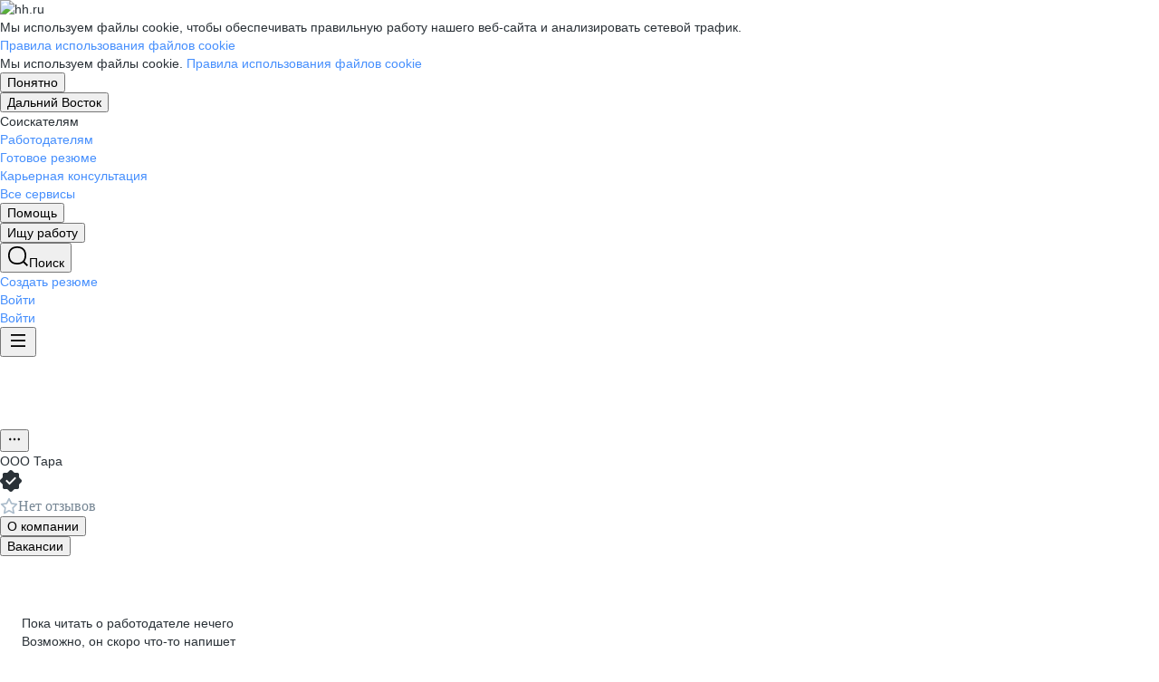

--- FILE ---
content_type: text/html; charset=utf-8
request_url: https://vladivostok.hh.ru/employer/9615339?utm_source=headhunter&utm_medium=main_page_xs_slider&utm_campaign=emp_of_the_day_stub
body_size: 163484
content:
<!DOCTYPE html>
<html class="desktop" lang="ru"><!--request: 1769529077676436554e24fba2f61022--><head><meta http-equiv="Content-Type" content="text/html; charset=UTF-8"><meta http-equiv="X-UA-Compatible" content="IE=edge"><title data-rh="">Работа в компании Тара во Владивостоке — актуальные вакансии на vladivostok.hh.ru</title><meta name="twitter:card" content="summary_large_image"><meta data-rh="" name="description" content="В компании Тара во Владивостоке 0 вакансий 🏷️ Ознакомьтесь с актуальными предложениями в других регионах, узнайте о зарплатах, условиях труда и карьерных перспективах 💼 Отзывы сотрудников помогут лучше понять корпоративную культуру и выбрать подходящую работу ✅ Найдите вакансию своей мечты на vladivostok.hh.ru"><meta property="og:image" content="https://i.hh.ru/images/logos/openGraph/hh.ru.png?v=05022025"><meta property="og:image:width" content="600"><meta property="og:image:height" content="315"><meta data-rh="" property="og:title" content="Работа в компании Тара во Владивостоке — актуальные вакансии на vladivostok.hh.ru"><meta data-rh="" property="og:description" content="В компании Тара во Владивостоке 0 вакансий 🏷️ Ознакомьтесь с актуальными предложениями в других регионах, узнайте о зарплатах, условиях труда и карьерных перспективах 💼 Отзывы сотрудников помогут лучше понять корпоративную культуру и выбрать подходящую работу ✅ Найдите вакансию своей мечты на vladivostok.hh.ru"><meta name="sentry-trace" content="e0e36a099bf84823ab7a96ef4d70daee-96ed1357b50a7bb4-0"><meta name="baggage" content="sentry-trace_id=e0e36a099bf84823ab7a96ef4d70daee,sentry-sample_rand=0.938593,sentry-environment=production,sentry-release=xhh%4026.5.2.5,sentry-public_key=0cc3a09b6698423b8ca47d3478cfccac,sentry-transaction=/employer/%7Bid%3Astr%7D%7Bcontext_type%3Aemployerview_context_type%7D,sentry-sample_rate=0.001,sentry-sampled=false"><script id="js-script-global-vars">
            window.bloko = {
                fontUrl: 'https://i.hh.ru/styles/other/pages/__fonts_3e2a20dec491e4294c7ec1c4f92c6567.css'
            };
            window.magritte = {
                fontUrl: 'https://i.hh.ru/styles/other/pages/__magritte-fonts_5baeb822891e756b91f85c6828a48bac.css'
            };
            window.globalVars = {
                apiXhhHost: "https://hh.ru",
                sharedRemoteEntry: "https://i.hh.ru/shared/remote.xhhshared.5e4b685886498332.js",
                buildFolder: "build",
                luxEnabled: true,
                locale: "ru_RU",
                country: "1",
                area: "220",
                build: "26.5.2.5",
                lang: "RU" || "RU",
                analyticsParams: "{\"hhtmSource\": \"employer\", \"hhtmFrom\": \"\", \"hhtmSourceLabel\": \"\", \"hhtmFromLabel\": \"\", \"employerId\": \"9615339\", \"brandingType\": null}",
                requestId: "1769529077676436554e24fba2f61022",
                pageName: "employer",
                luxPageName: "EmployerView",
                statsPageName: "",
                sentryDSN: "https://55d08dbf26984dd4b9206c097b9cc2ab@sentry.hh.ru/607",
                skillazURL: "https://hh.skillaz.ru",
                siteId: "33" || "1",
                staticHost: "https://i.hh.ru",
                hhcdnHost: "https://hhcdn.ru",
                imageResizingCdnHost: "https://img.hhcdn.ru",
                apiHost: "https://api.hh.ru",
                timeStamp: "1769529077",
                userType: "" || 'anonymous',
                cryptedUserId: "",
                employerState: "",
                login: "",
                hhid: "",

                
                autotestsComponentsInitEnd: false,

                features: {"Inter_font_enabled":null,"is_global_id_enabled_in_gib_fp":null,"chat_write_possibility_controls_enabled":null,"sentry_logging":true,"sentry_request_queue_limit":6,"fingerprinting_enable":true,"secure_portal_enabled":true,"secure_portal_test_version_enabled":true,"live_reload":null,"employer_extensions_to_detect":"{\"vera\": \"veraBar\", \"friendwork\": \"fwi-popup\", \"potok\": \"potok_io__chrome_extension_iframe\", \"extrasaur\": \"custom-table-iframe-div\", \"cleverStaffLogin\": \"cleverStaffNeedLogin\", \"cleverStaff\": \"cleverStaffBlock\", \"amoCRM\": \"amocrm-scrapper\", \"amoCRM2\": \"js-amo-field-mark-positioned\", \"basecheck\": \"noty_layout__topRight\", \"leo\": \"dataLeo\", \"hrDrive\": \"hh-widget-wrapper\"}","employer_chrome_extensions_to_detect":"[\n  {\n    \"name\": \"spodbor\",\n    \"url\": \"chrome-extension://gafchcnohalkhohnedifhjblhdhoppkg/content.css\"\n  },\n  {\n    \"name\": \"friendwork\",\n    \"url\": \"chrome-extension://lmajkdcdknelgehdmcldckonhndcodco/fonts/Lato/lato.css\"\n  }\n]\n","anonymous_resume_enabled":null,"sentry_js_config":"{\r\n  \"ignorePaths\": {\r\n    \"regexps\": [\r\n      \"[\\\\da-f]+/[\\\\da-f-]+/main\\\\.js\",\r\n      \".*akamaihd\\\\.net.+$\",\r\n      \"\\\\/inj_js\\\\/common\\\\.js\",\r\n      \"fingerprintjs\",\r\n      \"ckeditor4.5\",\r\n      \"[\\\\d\\\\.]+\\\\/combine.js\",\r\n      \"ckeditor/ckeditor\\\\.js\",\r\n      \"axios\\\\/lib\\\\/core\\\\/createError\",\r\n      \"fbevents\\\\.js\",\r\n      \"core-js\\\\/modules\\\\/es\\\\.promise\\\\.js\",\r\n      \"\\\\/ru_RU\\\\/all.js\",\r\n      \"raphael\",\r\n      \"/gpt/pubads_impl\",\r\n      \"Invalid character: '\\\\0'\",\r\n      \"roxot\",\r\n      \"moz-extension:\\\\/\\\\/\",\r\n      \"sovetnik.min.js\",\r\n      \"safeframe-bundles\",\r\n      \"\\\\/static\\\\/sync-loader\\\\.js\",\r\n      \"bundles-es2017\",\r\n      \"js\\\\/code\",\r\n      \"partner-code-bundles\",\r\n      \"\\\\/wrapper\\\\/js\\\\/common-engine\\\\.js\",\r\n      \"\\\\/partner-code-bundles\\\\/\",\r\n      \"safari-extension:\\\\/\\\\/\",\r\n      \"chrome:\\\\/\\\\/internal-\",\r\n      \"chrome-extension\",\r\n      \"instant-web\",\r\n      \"\\\\/3\\\\/zp\\\\.js\"\r\n    ]\r\n  },\r\n  \"ignoreErrors\": {\r\n    \"strings\": [\r\n      \"Loading CSS chunk\",\r\n      \"Cannot read property 'disguiseToken' of undefined\",\r\n      \"Cannot redefine property: googletag\",\r\n      \"Database deleted by request of the user\",\r\n      \"InternalError: Promise rejection value is a non-unwrappable cross-compartment wrapper.\",\r\n      \"Failed to update a ServiceWorker: An unknown error occurred when fetching the script.\",\r\n      \"'e.data.indexOf' is not a function\",\r\n      \"Load timeout for modules:\",\r\n      \"__gCrWeb.autofill.extractForms\",\r\n      \"HTML Parsing Error: Unable to modify the parent container element before the child element is closed\",\r\n      \"Failed to retrieve hasPrivateToken response. Exceeded the number-of-issuers limit.\",\r\n      \"Failed to retrieve hasPrivateToken response.\",\r\n      \"Uncaught exception: TypeError: Cannot convert 'd.body' to object\",\r\n      \"Node cannot be inserted at the specified point in the hierarchy\",\r\n      \"TypeError: Недопустимый вызывающий объект\",\r\n      \"TypeError: Load failed\",\r\n      \"TypeError: Failed to fetch\",\r\n      \"TypeError: Invalid calling object\",\r\n      \"TypeError: 'undefined' is not an object (evaluating 'doc.forms')\",\r\n      \"TypeError: Cannot read property 'precision' of undefined\",\r\n      \"The operation was aborted due to shutdown.\",\r\n      \"Uncaught exception: TypeError: Cannot convert 'a.mini' to object\",\r\n      \"window.zAdv\",\r\n      \"backbone in Function.e.Router [as extend]\",\r\n      \"this._doc.documentElement\",\r\n      \"Can't find variable: inf\",\r\n      \"SkypeClick2Call\",\r\n      \"Синтаксическая ошибка\",\r\n      \"Invalid or unexpected token\",\r\n      \"Unexpected token <\",\r\n      \"Blocked a frame with origin\",\r\n      \"__show__deepen\",\r\n      \"expected expression, got '<'\",\r\n      \"Cannot read property 'forms' of undefined\",\r\n      \"GM_addStyle is not defined\",\r\n      \"can't redefine non-configurable property \\\"userAgent\\\"\",\r\n      \"Can't find varfiable: auto\",\r\n      \"only one instance of babel-polyfill is allowed\",\r\n      \"this.matches is not a function\",\r\n      \"NS_ERROR_NOT_INITIALIZED\",\r\n      \"NS_ERROR_UNEXPECTED\",\r\n      \"jQuery(...).size is not a function\",\r\n      \"Unexpected token ILLEGAL\",\r\n      \"Unexpected identifier\",\r\n      \"Unexpected end of input\",\r\n      \"yndx_svtn_e\",\r\n      \"Failed to update a ServiceWorker: The script resource is behind a redirect, which is disallowed.\",\r\n      \"TypeError: Cannot set property 'destroySlots' of undefined\",\r\n      \"Non-Error exception captured with keys: status, statusText\",\r\n      \"Non-Error promise rejection captured with value: Timeout\",\r\n      \"Non-Error promise rejection captured with value: undefined\",\r\n      \"SyntaxError: The string did not match the expected pattern.\",\r\n      \"The operation is insecure\",\r\n      \"No identifiers allowed directly after numeric literal\",\r\n      \"wmrzz_time2 is not defined\",\r\n      \"Request failed with status code 403\",\r\n      \"Request failed with status code 502\",\r\n      \"SYNTAX_ERR: DOM Exception 12\",\r\n      \"Unexpected end of script\",\r\n      \"maxthon\",\r\n      \"Request aborted\",\r\n      \"play() failed because the user didn't interact with the document first\",\r\n      \"NetworkError when attempting to fetch resource.\",\r\n      \"The operation was aborted.\",\r\n      \"wmrzz_zakrit2\",\r\n      \"l.LegacyGlobal.should_do_lastpass_here\",\r\n      \"measurePositions is not defined\",\r\n      \"JSON syntax error\",\r\n      \"Unexpected token 'else'\",\r\n      \"Unexpected token '<'\",\r\n      \"_toConsumableArray is not defined\",\r\n      \"GM_addStyle\",\r\n      \"Illegal invocation\",\r\n      \"ResizeObserver loop limit exceeded\",\r\n      \"Identifier 'originalPrompt' has already been declared\",\r\n      \"UnhandledRejection: {}\",\r\n      \"UnhandledRejection: 5\",\r\n      \"ReferenceError: ServiceWorkerRegistration is not defined\",\r\n      \"topMsg is not defined\",\r\n      \"SyntaxError: illegal character U+009E\",\r\n      \"ResizeObserver loop completed with undelivered notifications\",\r\n      \"injected_main is not defined\",\r\n      \"Document is not focused.\",\r\n      \"__firefox__.favicons.getFavicons\",\r\n      \"Failed to get the interest cohort:\",\r\n      \"__VUE_DEVTOOLS_IFRAME__\",\r\n      \"_AutofillCallbackHandler\",\r\n      \"SyntaxError: Unexpected EOF\",\r\n      \"NotFoundError: NotFoundError\",\r\n      \"Ethereum is not initialized\",\r\n      \"document.getElementsByTagName('video')[0].webkitExitFullScreen\",\r\n      \"null is not an object (evaluating 'document.querySelector('title').textContent')\",\r\n      \"Cannot redefine property: src\",\r\n      \"Non-Error promise rejection captured with value: null\",\r\n      \"AbortError: The user aborted a request\",\r\n      \"cadesplugin is not defined\",\r\n      \"Cannot read properties of undefined (reading 'firefoxSample')\",\r\n      \"Non-Error promise rejection captured with value: 404\",\r\n      \"Minified React error #423; visit https://reactjs.org/docs/error-decoder.html?invariant=423 for the full message or use the non-minified dev environment for full errors and additional helpful warnings.\",\r\n      \"Minified React error #425; visit https://reactjs.org/docs/error-decoder.html?invariant=425 for the full message or use the non-minified dev environment for full errors and additional helpful warnings.\",\r\n      \"Minified React error #418; visit https://reactjs.org/docs/error-decoder.html?invariant=418 for the full message or use the non-minified dev environment for full errors and additional helpful warnings.\",\r\n      \"Не удалось получить DOM-элементы кнопок с действиями. (Amo-Samokat)\",\r\n      \"Java object is gone\",\r\n      \"Failed to execute 'removeChild' on 'Node': The node to be removed is not a child of this node.\",\r\n      \"Java bridge method invocation error\",\r\n      \"UnknownError: Internal error.\",\r\n      \"InvalidStateError: the execution context does not exist\",\r\n      \"UnknownError: Connection to Indexed Database server lost. Refresh the page to try again\",\r\n      \"Can't find variable: gmo\",\r\n      \"timeout exceeded\",\r\n      \"Non-Error promise rejection captured with value: 0\",\r\n      \"Error invoking post: Method not found\"\r\n    ],\r\n    \"regexps\": [\r\n      \"^\\\"500 \\\"\",\r\n      \"^\\\"0 \\\"\",\r\n      \"^{}\",\r\n      \"^undefined$\",\r\n      \"^Syntax error$\",\r\n      \"^Неопределенная ошибка\\\\.$\",\r\n      \"^Недопустимый знак$\",\r\n      \"^TypeError undefined is not an object \\\\(evaluating 'a\\\\.ajax'\\\\)$\",\r\n      \"^SyntaxError missing \\\\) after argument list$\",\r\n      \"^\\\\[object Event\\\\]$\",\r\n      \"\\\\bgST\\\\b\",\r\n      \"pixelPositionVal\",\r\n      \"boxSizingReliable\",\r\n      \"reliableMarginLeft\",\r\n      \"^Недостаточно памяти для завершения операции.\",\r\n      \"Недостаточно памяти для завершения операции[\\\\s\\\\S]+?fingerprint2\",\r\n      \"^illegal character$\",\r\n      \"^Access is denied\\\\.\\\\s*$\",\r\n      \"^Timeout$\",\r\n      \"^Unexpected token else$\",\r\n      \"^Error: 7$\",\r\n      \"^7$\",\r\n      \"^Недостаточно памяти$\",\r\n      \"^\\\\[CKEDITOR.resourceManager.load\\\\] Resource name \\\"default\\\" was not found at\",\r\n      \"can't redefine non-configurable property \\\"AceScript\\\"\",\r\n      \"Операция была отменена пользователем.\",\r\n      \"out of memory\",\r\n      \"Network Error\",\r\n      \"NetworkError\",\r\n      \"LegacyGlobal\",\r\n      \"Loading chunk\",\r\n      \"^No error message$\",\r\n      \"^\\\"Timeout\\\"$\",\r\n      \"^Invalid character\",\r\n      \"^\\\"Event\\\"$\",\r\n      \"^\\\"\\\\*\\\\*non-serializable\\\\*\\\\*\\\"$\",\r\n      \"^chrome is not defined$\",\r\n      \"missing \\\\) after argument list$\",\r\n      \"\\\"error\\\" called on an object that does not implement interface Console\",\r\n      \"SyntaxError: Identifier '_0[xX][0-9a-fA-F]{4}' has already been declared\",\r\n      \"adfox#checkContainer: Element with id #roxotAd-[a-zA-Z0-9-]* not found\",\r\n      \"javaEnabled is not a function\",\r\n      \"property 'javaEnabled' is a read-only\",\r\n      \"u.remoteFrameRegistration.processChildFrameMessage\",\r\n      \"instantSearchSDKJSBridgeClearHighlight\",\r\n      \"window\\\\.cb\\\\d+\",\r\n      \"Object Not Found Matching Id:\\\\d+\",\r\n      \"metrika\\/watch.js\",\r\n      \"ReferenceError: Can't find variable: PaymentAutofillConfig\",\r\n      \"firefoxSample\",\r\n      \"AbortError\",\r\n      \"QuotaExceededError\",\r\n      \"indexedDB.open\",\r\n      \"Unable to open database file on disk\",\r\n      \"Internal error when calculating storage usage\",\r\n      \"\\\\[ Federation Runtime \\\\]: remoteEntryExports is undefined\",\r\n      \"\\\\[loadRemoteSharedXHH\\\\] Failed to load remote module\"\r\n    ],\r\n    \"serialize\": [{\"code\": \"4001\"}, {\"code\": \"4900\"}],\r\n    \"stacktraces\": [\r\n      \"XMLHttpRequest.request.onreadystatechange(<anonymous>)\",\r\n      \"XMLHttpRequest.xhr.onreadystatechange(<anonymous>)\",\r\n      \"checkPerfReady(<anonymous>)\",\r\n      \"(</metrika/tag.js>)\",\r\n      \"(</metrika/watch.js>)\"\r\n    ]\r\n  },\r\n  \"replaysOnErrorSampleRate\": 0.12,\r\n  \"tracesSampleRate\": 0.00001\r\n}","store_debug":false,"iframe_fix_size_banners":null,"yandex_adfox_enabled":"{ \"hh.ru\": true, \"zp.ru\": true, \"rb.by\": true, \"hh.ua\": false, \"hh.uz\": true, \"hh.ge\": true, \"hh.kg\": true, \"hh.kz\": true, \"hh.az\": true }","ymaps_api_key":"bd2ce8bf-561f-4940-be08-6e87317d767b","ymaps_suggest_api_key":"b9e3758b-e8d8-4f3b-ae7e-92c27aea7f3a","fingerprinting_for_anonymous_user_enable":false,"get_page_html_timeout_ms":3000,"disable_app_init_for_ie11":null,"add_hhtm_to_link_href":null,"legacy_page_react_header_split_by_hhuid":null,"front_validation_for_password_changing":true,"stat_shard_request_percent":false,"web_performance_analytics_percent":true,"disable_counters":false},
                variables: {"vendors": "/build/vendors.cf45857a0c127cc1.js", "runtime": "/build/runtime.618567aee05d55dc.js", "bloko": "/build/bloko.ccab1f1faf4982ec.js", "magritte": "/build/magritte.63f49fbc191f27a0.js", "appEntryPoint": "/build/appEntryPoint.cefbb2a0710152d5.js"},
                cssMaping: 
        {"applicant-applicant":{"name":"applicant","dir":"applicant","path":"styles/applicant/pages/__applicant_91c51fa18a14e08be63339b9de118d73.css"},"admin-admin":{"name":"admin","dir":"admin","path":"styles/admin/pages/__admin_8bc3345ab804af93d16f9db233041413.css"},"employer-employer":{"name":"employer","dir":"employer","path":"styles/employer/pages/__employer_a230f9774db3d267190c3b7fb2b2f9ca.css"},"globals-account":{"name":"account","dir":"globals","path":"styles/globals/pages/__account_9aab460ee30745025a3c6d9230fa262a.css"},"globals-applicant-services-desktop":{"name":"applicant-services-desktop","dir":"globals","path":"styles/globals/pages/__applicant-services-desktop_a93f8f190efdc07b27518878b9c64fe2.css"},"globals-applicant-services-mobile":{"name":"applicant-services-mobile","dir":"globals","path":"styles/globals/pages/__applicant-services-mobile_a417887d73272bb3fc36ba251f13d78a.css"},"globals-bloko-imports":{"name":"bloko-imports","dir":"globals","path":"styles/globals/pages/__bloko-imports_8bd68da9e5e6139c1ac7dca1e175b4c0.css"},"globals-bloko-overrides":{"name":"bloko-overrides","dir":"globals","path":"styles/globals/pages/__bloko-overrides_1cfb924e48ea9ed1a885a9f12128705c.css"},"globals-dev-tools":{"name":"dev-tools","dir":"globals","path":"styles/globals/pages/__dev-tools_e91bc538b6eac55c7d5f3cc3a24b2335.css"},"globals-globals":{"name":"globals","dir":"globals","path":"styles/globals/pages/__globals_9f237297026d8d49ba57b83fc6591e24.css"},"other-ckeditor":{"name":"ckeditor","dir":"other","path":"styles/other/pages/__ckeditor_f468673223ce8deef50d2a99e55cc942.css"},"other-fonts":{"name":"fonts","dir":"other","path":"styles/other/pages/__fonts_3e2a20dec491e4294c7ec1c4f92c6567.css"},"other-kangaroo":{"name":"kangaroo","dir":"other","path":"styles/other/pages/__kangaroo_78a9c3dd73c979dd6cb75259f5b22b15.css"},"other-magritte-fonts":{"name":"magritte-fonts","dir":"other","path":"styles/other/pages/__magritte-fonts_5baeb822891e756b91f85c6828a48bac.css"},"other-promo":{"name":"promo","dir":"other","path":"styles/other/pages/__promo_db24b90c33c74511fee6a2403f0e32a3.css"},"magritte":{"name":"magritte","dir":"magritte","path":"build/magritte.e78b52e72d5e05f7.css"},"vendors":{"name":"vendors","dir":"vendors","path":"build/vendors.4dd3e7d3e3489932.css"}}
    ,
                firebaseMessagingSenderId: '805196181446',
                firebaseProjectId: 'hh-prod-web',
                firebaseApiKey: 'AIzaSyDbhG4QAAPJjUYmVAlGxnP6lznLERG9NUw',
                firebaseAppId: '1:805196181446:web:90b284644e2aec29220cc7',
                ads_sandbox: '0',
                sentryExtraData: {},
                microFrontends: {"employerReviewsSmall":{"url":"/employer_reviews/proxy_components/small_widget?employerId=9615339&is_magritte=False&is_magritte_header_exp=True","isSuccessSSR":true,"useSSRResult":false,"styles":["https://employer-reviews-front.hh.ru/static/main.0e079f85e3bdcf7d.css"],"scripts":[],"globalServiceName":"employerReviewsFront","remoteEntry":"https://employer-reviews-front.hh.ru/static/remote.employer_reviews_front.a9b5ae16b78531b9.js","remoteServiceName":"employer_reviews_front","inlineScript":"window.globalServiceVars = window.globalServiceVars || {};\nwindow.globalServiceVars.employerReviewsFront = window.globalServiceVars.employerReviewsFront || {};\nwindow.globalServiceVars.employerReviewsFront.staticHost = 'https://employer-reviews-front.hh.ru/static';\nwindow.globalServiceVars.employerReviewsFront.apiHost = 'https://employer-reviews-front.hh.ru';\nwindow.globalServiceVars.employerReviewsFront.requestId = '1769529077676436554e24fba2f61022';\nwindow.globalServiceVars.employerReviewsFront.sentryDSN = 'https://d9af9242efed432e987ffae32d179ef4@sentry.hh.ru/616';\nwindow.globalServiceVars.employerReviewsFront.build = '1.3.70';\nwindow.globalServiceVars.employerReviewsFront.userType = 'anonymous';\nwindow.globalServiceVars.employerReviewsFront.features = {\"employer_reviews_settings_disable_links\": 1200, \"employer_reviews_settings_dynamic_banner_content\": \"{}\", \"employer_reviews_settings_enable_trial\": true, \"highlight_magritte_grid\": null, \"sentry_js_config\": null, \"sentry_logging\": true, \"sentry_request_queue_limit\": null};\nwindow.globalServiceVars.employerReviewsFront.analyticsParams = {\"hhtmFrom\": \"\", \"hhtmFromLabel\": \"\", \"hhtmSource\": \"employer\", \"hhtmSourceLabel\": \"\", \"method\": \"GET\", \"path\": \"/employer_reviews/proxy_components/small_widget\", \"screenName\": \"employer\", \"sender\": \"python\"};\nwindow.globalServiceVars.employerReviewsFront.hasSupportToDestroyApp = true;\nwindow.globalServiceVars.employerReviewsFront.pageName = 'SmallWidget';","headTags":"","host":"employer-reviews-front","id":"1"},"employerReviewsBig":{"url":"/employer_reviews/proxy_components/big_widget?employerId=9615339&isNoticeableComplainButton=True","isSuccessSSR":true,"useSSRResult":false,"styles":["https://employer-reviews-front.hh.ru/static/main.0e079f85e3bdcf7d.css"],"scripts":[],"globalServiceName":"employerReviewsFront","remoteEntry":"https://employer-reviews-front.hh.ru/static/remote.employer_reviews_front.a9b5ae16b78531b9.js","remoteServiceName":"employer_reviews_front","inlineScript":"window.globalServiceVars = window.globalServiceVars || {};\nwindow.globalServiceVars.employerReviewsFront = window.globalServiceVars.employerReviewsFront || {};\nwindow.globalServiceVars.employerReviewsFront.staticHost = 'https://employer-reviews-front.hh.ru/static';\nwindow.globalServiceVars.employerReviewsFront.apiHost = 'https://employer-reviews-front.hh.ru';\nwindow.globalServiceVars.employerReviewsFront.requestId = '1769529077676436554e24fba2f61022';\nwindow.globalServiceVars.employerReviewsFront.sentryDSN = 'https://d9af9242efed432e987ffae32d179ef4@sentry.hh.ru/616';\nwindow.globalServiceVars.employerReviewsFront.build = '1.3.70';\nwindow.globalServiceVars.employerReviewsFront.userType = 'anonymous';\nwindow.globalServiceVars.employerReviewsFront.features = {\"employer_reviews_settings_disable_links\": 1200, \"employer_reviews_settings_dynamic_banner_content\": \"{}\", \"employer_reviews_settings_enable_trial\": true, \"highlight_magritte_grid\": null, \"sentry_js_config\": null, \"sentry_logging\": true, \"sentry_request_queue_limit\": null};\nwindow.globalServiceVars.employerReviewsFront.analyticsParams = {\"hhtmFrom\": \"\", \"hhtmFromLabel\": \"\", \"hhtmSource\": \"BigWidget\", \"hhtmSourceLabel\": \"\", \"method\": \"GET\", \"path\": \"/employer_reviews/proxy_components/big_widget\", \"screenName\": \"BigWidget\", \"sender\": \"python\"};\nwindow.globalServiceVars.employerReviewsFront.hasSupportToDestroyApp = true;\nwindow.globalServiceVars.employerReviewsFront.pageName = 'BigWidget';","headTags":"","host":"employer-reviews-front","id":"2"},"employerReviewsSmallWhite":{"url":"/employer_reviews/proxy_components/small_widget?employerId=9615339&white=true","isSuccessSSR":true,"useSSRResult":false,"styles":["https://employer-reviews-front.hh.ru/static/main.0e079f85e3bdcf7d.css"],"scripts":[],"globalServiceName":"employerReviewsFront","remoteEntry":"https://employer-reviews-front.hh.ru/static/remote.employer_reviews_front.a9b5ae16b78531b9.js","remoteServiceName":"employer_reviews_front","inlineScript":"window.globalServiceVars = window.globalServiceVars || {};\nwindow.globalServiceVars.employerReviewsFront = window.globalServiceVars.employerReviewsFront || {};\nwindow.globalServiceVars.employerReviewsFront.staticHost = 'https://employer-reviews-front.hh.ru/static';\nwindow.globalServiceVars.employerReviewsFront.apiHost = 'https://employer-reviews-front.hh.ru';\nwindow.globalServiceVars.employerReviewsFront.requestId = '1769529077676436554e24fba2f61022';\nwindow.globalServiceVars.employerReviewsFront.sentryDSN = 'https://d9af9242efed432e987ffae32d179ef4@sentry.hh.ru/616';\nwindow.globalServiceVars.employerReviewsFront.build = '1.3.70';\nwindow.globalServiceVars.employerReviewsFront.userType = 'anonymous';\nwindow.globalServiceVars.employerReviewsFront.features = {\"employer_reviews_settings_disable_links\": 1200, \"employer_reviews_settings_dynamic_banner_content\": \"{}\", \"employer_reviews_settings_enable_trial\": true, \"highlight_magritte_grid\": null, \"sentry_js_config\": null, \"sentry_logging\": true, \"sentry_request_queue_limit\": null};\nwindow.globalServiceVars.employerReviewsFront.analyticsParams = {\"hhtmFrom\": \"\", \"hhtmFromLabel\": \"\", \"hhtmSource\": \"employer\", \"hhtmSourceLabel\": \"\", \"method\": \"GET\", \"path\": \"/employer_reviews/proxy_components/small_widget\", \"screenName\": \"employer\", \"sender\": \"python\"};\nwindow.globalServiceVars.employerReviewsFront.hasSupportToDestroyApp = true;\nwindow.globalServiceVars.employerReviewsFront.pageName = 'SmallWidget';","headTags":"","host":"employer-reviews-front","id":"3"}},
                countersDisabled: false,
                isWebView: false,
                topLevelDomain: 'hh.ru',
            };

            try {
                if (typeof window.globalVars.analyticsParams === 'string') {
                    window.globalVars.analyticsParams = JSON.parse(window.globalVars.analyticsParams)
                }
            } catch(e) {}
        </script><script id="js-script-inline">
(()=>{var e={430:function(e,t,o){"use strict";o.r(t),o.d(t,{Debug:()=>d,getUserAgentDetails:()=>g.T,Bound:()=>u,elementSpy:()=>p,escape:()=>f,Cookies:()=>n.L,debounce:()=>y,Supports:()=>l.Z,localStorageWrapper:()=>S.Y,sessionStorageWrapper:()=>I,throttle:()=>v,urlParser:()=>V,unescape:()=>b});var n=o(926);const r={viewMode:1,timestamp:(new Date).getTime()};var i=function(e){return e[e.PRODUCTION=0]="PRODUCTION",e[e.TEST=1]="TEST",e[e.DEVELOP=2]="DEVELOP",e}(i||{});const s={},a={},c=()=>{},d="undefined"==typeof window?{init:c,log:c,registerLog:c,registerUtility:c,utility:{},viewMods:i,setMod:c,syncDebugLevelWithCookie:c,cookieName:null}:{cookieName:null,init(){const e=function(e,...t){console[e](...t)};void 0===s.error&&this.registerLog("error",this.viewMods.TEST,e.bind(this,"error")),void 0===s.warn&&this.registerLog("warn",this.viewMods.TEST,e.bind(this,"warn")),void 0===s.info&&this.registerLog("info",this.viewMods.DEVELOP,e.bind(this,"log"))},syncDebugLevelWithCookie(e){this.cookieName=e,this.setMod(n.L.get(this.cookieName))},log(e,...t){e.split(" ").forEach((e=>{const o=s[e];o&&o.viewMode<=r.viewMode&&o.handler(...t)}))},registerLog(e,t,o){s[e]={viewMode:t,handler:o}},registerUtility(e,t){a[e]=t},utility:a,viewMods:i,setMod(e){const t="string"==typeof e?parseInt(e,10):e;null===t||isNaN(t)||t<this.viewMods.PRODUCTION||t>this.viewMods.DEVELOP||(r.viewMode=t,this.cookieName&&n.L.set(this.cookieName,t))}};var l=o(17);let u=function(e){return e.Top="top",e.Bottom="bottom",e.Left="left",e.Right="right",e}({});const m=({entryIsIntersecting:e,entryRootBounds:t,rect:o,rootElement:n,rootMargin:r,trackingBounds:i=[u.Bottom],entryPercent:s=0})=>{const{windowWidth:a,windowHeight:c}=((e,t,o)=>{const n=window.innerWidth||document.documentElement.clientWidth,r=window.innerHeight||document.documentElement.clientHeight;return!l.Z.desktopSafari()||t||o?{windowWidth:e?.width||n,windowHeight:e?.height||r}:{windowWidth:n,windowHeight:r}})(t,n,r),d={[u.Top]:()=>o.top<=c&&o.top>=0,[u.Bottom]:()=>o.top+o.height<=c&&o.top+o.height>=0,[u.Left]:()=>o.left<=a&&o.left>=0,[u.Right]:()=>o.left+o.width<=a&&o.left+o.width>=0};let m=e;return s?m&&((e,t,o)=>e.top+e.height/(1/t)<=o&&e.top+e.height>0)(o,s,c):(i.some((e=>{const t=d[e]();return m=m&&t,!t})),m)},h=(e,t)=>{const o=((e,t)=>{let o=null;return(n,r,i)=>{if(n){if(!t.onShow)return o;t.elementLockTime?o=setTimeout((()=>{o=null,m({entryIsIntersecting:r,entryRootBounds:i,rect:e.getBoundingClientRect(),...t})&&t.onShow?.()}),t.elementLockTime):t.onShow()}else o?(clearTimeout(o),o=null):t.onHide?.();return o}})(e,t);let n,r;const i=e=>{const i=e[0];if(!i)return;const s=m({entryIsIntersecting:i.isIntersecting,entryRootBounds:i.rootBounds,rect:i.boundingClientRect,...t});s!==n&&(r=o(s,i.isIntersecting,i.rootBounds),n=s)};let s;const a=[0,1];t.entryPercent&&a.push(t.entryPercent);try{s=new IntersectionObserver(i,{threshold:a,root:t.rootElement,rootMargin:t.rootMargin})}catch(e){s=new IntersectionObserver(i,{threshold:a})}const c=()=>{n=!1,s.observe(e)};return c(),{stopSpying:()=>{r&&clearTimeout(r),s.disconnect()},startSpying:c}},p=(e,t)=>h(e,t);var g=o(940);const w=e=>{const t=t=>e[t],o=`(?:${Object.keys(e).join("|")})`,n=RegExp(o),r=RegExp(o,"g");return function(e){return e=null==e?"":`${e}`,n.test(e)?e.replace(r,t):e}},f=w({"&":"&amp;","<":"&lt;",">":"&gt;",'"':"&quot;","'":"&#x27;","`":"&#x60;"}),b=w({"&amp;":"&","&lt;":"<","&gt;":">","&quot;":'"',"&#x27;":"'","&#x60;":"`"}),y=(e,t)=>{let o;const n=function(...n){o&&clearTimeout(o),o=setTimeout((()=>{o=null,e.apply(this,n)}),t)};return n.cancel=()=>{o&&clearTimeout(o),o=null},n},v=(e,t)=>{let o,n,r;const i=function i(...s){if(o)return n=s,void(r=this);e.apply(this,s),o=setTimeout((()=>{o=null,n&&(i.apply(r,n),n=null)}),t)};return i.cancel=()=>{o&&clearTimeout(o),n=null,o=null},i};var S=o(549),T=o(950),E=o(145);const I=l.Z.sessionStorage()?(0,E.Z)(window.sessionStorage):new T.Z,k=e=>[null,void 0].includes(e),_=e=>k(e)||Array.isArray(e)||!["function","object"].includes(typeof e);function L(e){if(!e||"[object Object]"!==Object.prototype.toString.call(e))throw new TypeError("GET параметры должны быть объектом.");if(!Object.values(e).every(_))throw new TypeError("Значение параметра должено быть массивом или примитивом");return Object.entries(e).filter((e=>!k(e[1]))).reduce(((e,[t,o])=>(Array.isArray(o)?e.push(...o.map((e=>[t,e]))):e.push([t,o]),e)),[])}function x(e){const t=L(e);return new URLSearchParams(t).toString()}function O(e){return[...new URLSearchParams(e).entries()].reduce(((e,[t,o])=>e[t]?(e[t].push(o),e):(e[t]=[o],e)),{})}const M="dummy.dummy",P=`https://${M}`;function V(e){let t=e;t||(t="");const o=new URL(t,P),n={params:O(o.search),protocol:o.protocol,hostname:o.hostname,host:o.host,port:o.port,pathname:o.pathname,search:o.search,hash:o.hash};return function(e,t){Object.defineProperty(e,"href",{get:()=>(o.search=x(e.params),o.hash=e.hash,o.href.replace(P,"")),set(t){o.href=t,e.params=O(o.search)},enumerable:t}),Object.defineProperty(e,"search",{get:()=>(o.search=x(e.params),o.search),set(t){o.search=t,e.params=O(o.search)},enumerable:t}),Object.defineProperty(e,"host",{get:()=>o.hostname.replace(M,"")+(""===o.port?"":`:${o.port}`),set(t){const[n,r]=t.split(":");o.hostname=n,r?e.port=r:o.port=""},enumerable:t}),Object.defineProperty(e,"hostname",{get:()=>o.hostname.replace(M,""),set(e){o.hostname=e},enumerable:t}),Object.defineProperty(e,"port",{get:()=>"0"===o.port||"80"===o.port?"":o.port,set(e){if(isNaN(parseInt(e,10)))throw new TypeError("Порт должен быть числом");o.port=e},enumerable:t}),Object.defineProperty(e,"protocol",{get:()=>o.protocol,set(e){o.protocol=e}}),Object.defineProperty(e,"pathname",{get:()=>0===o.pathname.indexOf("/")?o.pathname:`/${o.pathname}`,set(e){o.pathname=e}})}(n,!0),n}V.stringify=e=>{if(!e)return"";let t=e;return Array.isArray(t)||(t=L(t)),new URLSearchParams(t).toString()}},926:function(e,t,o){"use strict";o.d(t,{L:()=>n});const n={set(e,t,o){if(void 0===e)return;let n=`${e}=${t||""};path=/`;if(void 0!==o){const e=new Date;e.setTime(e.getTime()+36e5*o),n+=`;expires=${e.toUTCString()}`}document.cookie=n},get(e){let t=null;return this.getAll().reverse().some((o=>o.name===e&&(t=o.value,!0))),t},getAll:()=>(document.cookie?document.cookie.split("; "):[]).map((e=>{const t=e.split("=");let o;try{o=decodeURIComponent(t[1])}catch(e){o=t[1]}return{name:t[0],value:o}})),remove(e){this.set(e,"",-1)}}},940:function(e,t,o){"use strict";o.d(t,{T:()=>i});const n=(e,t)=>t?Object.keys(e).map((o=>{const n=e[o];return{[o]:{...n,minVersion:t[o]||n.minVersion}}})).reduce(((e,t)=>({...e,...t})),{}):e,r=n({edge:{matches:/edg(?:e|ios|a)?\/(\d+)/,minVersion:12},firefox:{matches:/firefox\/(\d+)/,minVersion:52},operaMobile:{matches:/opera\/(\d+).+opera mobi/,minVersion:12},opera:{matches:/(?:opr|presto\/.+ version)\/(\d+)/,minVersion:76,exclude:e=>{const t=e.toLowerCase();return t.includes("android")&&t.includes("opr/")}},win_safari:{matches:/windows nt.+ version\/(\d+)\.[\d.]+ safari/,minVersion:9},ios_saf:{matches:/cpu(?: iphone)? os (\d+)_[\d_]+ like mac os x/,minVersion:8,exclude:e=>{const t=e.toLowerCase();return t.includes("crios")||t.includes("fxios")||t.includes("yabrowser")}},samsung:{matches:/samsungbrowser\/(\d+)/,minVersion:14},yandex:{matches:/(?:yabrowser|yaapp_android|yasearchbrowser)\/(\d+)/,minVersion:21},uc:{matches:/ucbrowser\/(\d+)/,minVersion:13},android:{matches:/android (\d+\.\d)/,minVersion:4.1,exclude:e=>{const t=e.toLowerCase();return t.includes("chrome/")||t.includes("crios/")}},chrome:{matches:/(?:chrome|crios)\/(\d+)/,minVersion:44,exclude:e=>{const t=e.toLowerCase();return t.includes("edg/")||t.includes("yabrowser")||e.includes("yaapp_android")||e.includes("yasearchbrowser")||t.includes("ucbrowser")||t.includes("samsung")}},safari:{matches:/macintosh;.+ version\/(\d+)\.[\d.]+ safari/,minVersion:9},operaMini:{matches:/opera mini\/(\d+)/,minVersion:999,exclude:e=>e.includes("presto")},trident:{matches:/trident\/(\d+)\./,minVersion:999},ie:{matches:/msie (\d+)\./,minVersion:999},ie_mob:{matches:/iemobile\/(\d+)/,minVersion:999}},{and_chr:138,android:138,chrome:79,edge:129,firefox:128,ios_saf:16,opera:108,safari:16});function i(e,t){const o=e.toLowerCase(),i={isSupported:!0,browser:null,version:null},s=n(r,t);for(const e in s){const t=o.match(s[e].matches);if(t){const n=parseFloat(t[1]);if(!isNaN(n)){if(s[e].exclude?.(o))continue;i.browser=e,i.version=n,n<s[e].minVersion&&(i.isSupported=!1);break}}}return i}},107:function(){window.cancelIdleCallback=window.cancelIdleCallback||function(e){clearTimeout(e)}},910:function(){!function(){const e=location.hostname,t=window.globalVars?.topLevelDomain;let o="";t&&(o=`domain=.${e.slice(e.indexOf(t))};`),document.cookie=`GMT=${(new Date).getTimezoneOffset()/60*-1};${o}path=/`}()},675:function(){!function(){const e=[];/(ipad|ipod|iphone)/i.test(navigator.userAgent.toLowerCase())&&e.push("ios"),e.length&&(document.getElementsByTagName("html")[0].className+=` ${e.join(" ")}`)}()},340:function(){window.requestIdleCallback=window.requestIdleCallback||(e=>setTimeout((()=>{const t=Date.now();e({didTimeout:!1,timeRemaining:()=>Math.max(0,50-(Date.now()-t))})}),1))},549:function(e,t,o){"use strict";o.d(t,{Y:()=>s});var n=o(17),r=o(950),i=o(145);const s=n.Z.localStorage()?(0,i.Z)(window.localStorage):new r.Z},950:function(e,t,o){"use strict";o.d(t,{Z:()=>n});const n=function(){let e={};this.length=0,this.key=function(t){const o=Object.keys(e);return t<o.length?o[t]:null},this.setItem=function(t,o){e.hasOwnProperty(t)||(this.length+=1),e[t]=String(o)},this.getItem=function(t){return e.hasOwnProperty(t)?e[t]:null},this.removeItem=function(t){this.length-=1,delete e[t]},this.clear=function(){this.length=0,e={}},this.getLength=function(){return this.length}}},145:function(e,t,o){"use strict";o.d(t,{Z:()=>n});const n=function(e){return{key(t){try{return e.key(t)}catch(e){return null}},getItem(t){try{return e.getItem(t)}catch(e){return null}},setItem(t,o){try{e.setItem(t,o)}catch(n){try{e.removeItem(t),e.setItem(t,o)}catch(e){}}},removeItem(t){try{e.removeItem(t)}catch(e){}},clear(){try{e.clear()}catch(e){}},getLength(){try{return e.length}catch(e){return 0}}}}},17:function(e,t,o){"use strict";o.d(t,{Z:()=>a});const n=function(e){let t;return function(){return void 0===t&&(t=e()),t}},r=function(e,t){return function(){try{return window[e].setItem(t,t),window[e].removeItem(t),!0}catch(e){return!1}}};let i;const s=()=>(void 0===i&&(i=navigator.userAgent.toLowerCase()),i),a={localStorage:n(r("localStorage","_hh_test_local_storage")),sessionStorage:n(r("sessionStorage","_hh_test_session_storage")),historyApi:n((()=>!!window.history?.pushState)),android:n((()=>/android/i.test(s())&&!/IEMobile/i.test(s())&&!/(ipad|ipod|iphone)/i.test(s()))),IEMobile:n((()=>/IEMobile/i.test(s()))),IE:n((()=>/MSIE/i.test(s())||s().includes("trident")&&s().includes("rv:11")||s().includes("edge"))),mobile:n((()=>/android|webos|iphone|ipad|ipod|blackberry|iemobile|opera mini/i.test(s()))),ios:n((()=>/(ipad|ipod|iphone)/i.test(s()))),desktopSafari:n((()=>void 0!==window.safari)),webkit:n((()=>/webkit/i.test(s()))),touch:n((()=>"ontouchstart"in window)),inputTypeTime:n((()=>{const e=document.createElement("input");return e.setAttribute("type","time"),"time"===e.type}))}},891:function(e,t,o){"use strict";t.default=void 0;var n=o(430);t.default=e=>{let{url:t,version:o,name:r}=e;if(!n.Supports.localStorage())return;const i=document.getElementsByTagName("head")[0],s=`${r}Font`,a=`${r}FontVersion`;function c(e){const t=document.createElement("style");t.textContent=e,i.appendChild(t)}let d=!1,l=null;try{d=n.localStorageWrapper.getItem(a)===o,l=n.localStorageWrapper.getItem(s)}catch(e){return}d&&l?c(l):function(e,t){const o=new window.XMLHttpRequest;o.open("GET",e,!0),o.onload=function(){t(o.responseText)},o.send()}(t,(e=>{try{n.localStorageWrapper.setItem(s,e),n.localStorageWrapper.setItem(a,o)}catch(e){}finally{c(e)}}))}},314:function(e,t,o){"use strict";t.StatsSender=void 0;var n,r=(n=o(973))&&n.__esModule?n:{default:n};const i=[{name:"preRequest",get:e=>e.domainLookupStart},{name:"domainLookup",get:e=>e.domainLookupEnd-e.domainLookupStart},{name:"connect",get:e=>e.connectEnd-e.connectStart},{name:"download",get:e=>e.responseEnd-e.responseStart}],s=()=>{const e=window.performance.getEntriesByType("navigation")[0];return e?Object.fromEntries(i.map((t=>[t.name,t.get(e)]))):{}};t.StatsSender=class{constructor(e){let{app:t,globalParamsGetter:o,url:n,beforeSend:r}=e;this._app=t,this._url=n,this._timings={},this._beforeSend=r||(()=>!0),this._globalParamsGetter=o}sendMetrics=e=>{this._beforeSend(e)&&window.requestIdleCallback((()=>{const{xsrf:t,...o}=this._globalParamsGetter(),n={app:this._app,mobile:r.default.mobile(),...o},i=new FormData;(Array.isArray(e)?e:[e]).forEach((e=>{i.append("metrics",JSON.stringify({...n,...e}))})),i.append("_xsrf",t);try{navigator.sendBeacon(this._url,i)}catch(e){fetch(this._url,{method:"POST",body:i})}}))};sendNavigationTimings=()=>{const e=()=>{window.setTimeout((()=>{const e={...s(),...this._timings};this.sendMetrics(Object.keys(e).map((t=>({metricName:`timings.${t}`,valueInMs:e[t]}))))}),0)};"complete"===document.readyState?e():window.addEventListener("load",e,{once:!0})};sendJsExecuted=e=>{const t=()=>{this.sendMetrics({metricName:"js-executed",count:1,jsExecuted:e(),documentState:document.readyState}),window.removeEventListener("load",t),window.removeEventListener("beforeunload",t)};"complete"===document.readyState?t():(window.addEventListener("load",t),window.addEventListener("beforeunload",t))};addTimings=e=>(this._timings={...this._timings,...e},this)}},973:function(e,t,o){"use strict";o.r(t),o.d(t,{default:()=>a});const n=function(e){let t;return function(){return void 0===t&&(t=e()),t}},r=function(e,t){return function(){try{return window[e].setItem(t,t),window[e].removeItem(t),!0}catch(e){return!1}}};let i;const s=()=>(void 0===i&&(i=navigator.userAgent.toLowerCase()),i),a={localStorage:n(r("localStorage","_bloko_hh_test_local_storage")),sessionStorage:n(r("sessionStorage","_bloko_hh_test_session_storage")),historyApi:n((()=>!(!window.history||!window.history.pushState))),android:n((()=>/android/i.test(s())&&!/IEMobile/i.test(s())&&!/(ipad|ipod|iphone)/i.test(s()))),IEMobile:n((()=>/IEMobile/i.test(s()))),IE:n((()=>/MSIE/i.test(s())||/trident/.test(s())&&/rv:11/.test(s())||/edge/.test(s()))),mobile:n((()=>/android|webos|iphone|ipad|ipod|blackberry|iemobile|opera mini/i.test(s()))),ios:n((()=>/(ipad|ipod|iphone)/i.test(s()))),webkit:n((()=>/webkit/i.test(s()))),touch:n((()=>"ontouchstart"in window)),inputTypeTime:n((()=>{const e=document.createElement("input");return e.setAttribute("type","time"),"time"===e.type}))}}},t={};function o(n){var r=t[n];if(void 0!==r)return r.exports;var i=t[n]={exports:{}};return e[n](i,i.exports,o),i.exports}o.d=(e,t)=>{for(var n in t)o.o(t,n)&&!o.o(e,n)&&Object.defineProperty(e,n,{enumerable:!0,get:t[n]})},o.o=(e,t)=>Object.prototype.hasOwnProperty.call(e,t),o.r=e=>{"undefined"!=typeof Symbol&&Symbol.toStringTag&&Object.defineProperty(e,Symbol.toStringTag,{value:"Module"}),Object.defineProperty(e,"__esModule",{value:!0})},o.rv=()=>"1.3.10",o.ruid="bundler=rspack@1.3.10",(()=>{"use strict";o(107),o(910),o(675),o(340);var e=o(891),t=o(940);window.bloko=window.bloko||{},window.bloko.getUserAgentDetails=t.T;var n=o(549),r=o(926);const i=new(o(314).StatsSender)({app:"xhh",globalParamsGetter:()=>({isWebView:window.globalVars.isWebView,pageName:window.globalVars.statsPageName||window.globalVars.luxPageName,xsrf:r.L.get("_xsrf")||""}),url:"/shards/stat",beforeSend:()=>!!window.globalVars.features.stat_shard_request_percent});(0,e.default)({url:window.bloko.fontUrl,version:"0.0.2",name:"xhhFonts"}),(0,e.default)({url:window.magritte.fontUrl,version:"0.0.5",name:"magritteFontsNew"}),i.sendJsExecuted((()=>{var e,t;return null!==(e=null===(t=window.globalVars)||void 0===t?void 0:t.jsExecuted)&&void 0!==e?e:0}));let s=performance.now(),a=0,c=0,d=!0;"requestAnimationFrame"in window&&(requestAnimationFrame((function e(){const t=performance.now(),o=t-s;a+=1,o>=1e3&&(c=a/o*1e3,a=0,s=t,performance.mark("fps",{detail:c.toFixed(2)})),d&&requestAnimationFrame(e)})),setTimeout((()=>{d=!1}),6e4));const l="HH-TAB-COUNT-ID-"+10*Math.random();n.Y.setItem(l,0),window.addEventListener("beforeunload",(()=>{n.Y.removeItem(l)}))})()})();
    </script><meta name="format-detection" content="telephone=no"><link title="Вакансии hh.ru" type="application/opensearchdescription+xml" rel="search" href="https://i.hh.ru/opensearch-v.xml"><link title="Резюме hh.ru" type="application/opensearchdescription+xml" rel="search" href="https://i.hh.ru/opensearch-r.xml"><link rel="apple-touch-icon" sizes="76x76" href="https://i.hh.ru/apple/hh/touch-icon-ipad.png?v=05022025"><link rel="apple-touch-icon" sizes="120x120" href="https://i.hh.ru/apple/hh/touch-icon-iphone-retina.png?v=05022025"><link rel="apple-touch-icon" sizes="152x152" href="https://i.hh.ru/apple/hh/touch-icon-ipad-retina.png?v=05022025"><meta name="msapplication-TileColor" content="#ffffff"><meta name="msapplication-square310x310logo" content="https://i.hh.ru/favicons/310x310.png"><meta name="msapplication-wide310x150logo" content="https://i.hh.ru/favicons/310x150.png"><meta name="msapplication-square150x150logo" content="https://i.hh.ru/favicons/150x150.png"><meta name="msapplication-square70x70logo" content="https://i.hh.ru/favicons/70x70.png"><meta name="msapplication-TileImage" content="https://i.hh.ru/favicons/144x144.png"><link rel="icon" href="https://i.hh.ru/favicons/hh.ico?v=2024_12_23"><link rel="stylesheet" href="https://i.hh.ru/build/vendors.4dd3e7d3e3489932.css"><link rel="stylesheet" href="https://i.hh.ru/build/magritte.e78b52e72d5e05f7.css"><link rel="stylesheet" href="https://i.hh.ru/styles/globals/pages/__bloko-imports_8bd68da9e5e6139c1ac7dca1e175b4c0.css"><link rel="stylesheet" href="https://i.hh.ru/styles/globals/pages/__globals_9f237297026d8d49ba57b83fc6591e24.css"><link rel="stylesheet" href="https://i.hh.ru/build/vendors.4dd3e7d3e3489932.css"><link rel="stylesheet" href="https://i.hh.ru/build/magritte.e78b52e72d5e05f7.css"><link rel="stylesheet" href="https://i.hh.ru/build/App.13e54d14082d7d33.css"><link rel="stylesheet" href="https://i.hh.ru/build/EmployerView-route.dfac259ccd392081.css"><script id="js-script-remove-service-worker">
                if('serviceWorker' in navigator && navigator.serviceWorker.getRegistrations &&
                   'caches' in window) {
                    window.navigator.serviceWorker.getRegistrations()
                        .then(function(registrations) {
                            registrations.forEach(function(registration) {
                                if (registration.active && registration.active.scriptURL &&
                                    registration.active.scriptURL.indexOf('cacheStatic') > -1) {
                                    registration.unregister();
                                }
                            });
                        })
                        .catch(function(error) {
                            console.error(error)
                        });
                };
            </script><script crossorigin="anonymous" defer src="https://i.hh.ru/build/vendors.cf45857a0c127cc1.js" id="js-script-chunk-build-vendors.cf45857a0c127cc1.js"></script><script crossorigin="anonymous" defer src="https://i.hh.ru/build/bloko.ccab1f1faf4982ec.js" id="js-script-chunk-build-bloko.ccab1f1faf4982ec.js"></script><script crossorigin="anonymous" defer src="https://i.hh.ru/build/magritte.63f49fbc191f27a0.js" id="js-script-chunk-build-magritte.63f49fbc191f27a0.js"></script><script crossorigin="anonymous" defer src="https://i.hh.ru/build/App.0c56013682d4febb.js" id="js-script-chunk-build-App.0c56013682d4febb.js"></script><script crossorigin="anonymous" defer src="https://i.hh.ru/build/8958.800e4613cfb70c8e.js" id="js-script-chunk-build-8958.800e4613cfb70c8e.js"></script><script crossorigin="anonymous" defer src="https://i.hh.ru/build/8151.6367ff5d37b23f28.js" id="js-script-chunk-build-8151.6367ff5d37b23f28.js"></script><script crossorigin="anonymous" defer src="https://i.hh.ru/build/6180.b961aad5f23d5f31.js" id="js-script-chunk-build-6180.b961aad5f23d5f31.js"></script><script crossorigin="anonymous" defer src="https://i.hh.ru/build/2525.d4c9954b0ab0c8a4.js" id="js-script-chunk-build-2525.d4c9954b0ab0c8a4.js"></script><script crossorigin="anonymous" defer src="https://i.hh.ru/build/5865.62be845bc1a1ef3b.js" id="js-script-chunk-build-5865.62be845bc1a1ef3b.js"></script><script crossorigin="anonymous" defer src="https://i.hh.ru/build/2362.ff143ad640c00f53.js" id="js-script-chunk-build-2362.ff143ad640c00f53.js"></script><script crossorigin="anonymous" defer src="https://i.hh.ru/build/6293.cd21ec09a5781b49.js" id="js-script-chunk-build-6293.cd21ec09a5781b49.js"></script><script crossorigin="anonymous" defer src="https://i.hh.ru/build/5713.915e92b878f9e003.js" id="js-script-chunk-build-5713.915e92b878f9e003.js"></script><script crossorigin="anonymous" defer src="https://i.hh.ru/build/821.72f9f405d4cb0caa.js" id="js-script-chunk-build-821.72f9f405d4cb0caa.js"></script><script crossorigin="anonymous" defer src="https://i.hh.ru/build/7558.790d31049645c434.js" id="js-script-chunk-build-7558.790d31049645c434.js"></script><script crossorigin="anonymous" defer src="https://i.hh.ru/build/4397.6c6188fc2ed3b35b.js" id="js-script-chunk-build-4397.6c6188fc2ed3b35b.js"></script><script crossorigin="anonymous" defer src="https://i.hh.ru/build/EmployerView-route.4e6cf7936c26c769.js" id="js-script-chunk-build-EmployerView-route.4e6cf7936c26c769.js"></script><script crossorigin="anonymous" defer src="https://i.hh.ru/build/runtime.618567aee05d55dc.js" id="js-script-chunk-build-runtime.618567aee05d55dc.js"></script><script crossorigin="anonymous" defer src="https://i.hh.ru/build/appEntryPoint.cefbb2a0710152d5.js" id="js-script-chunk-build-appEntryPoint.cefbb2a0710152d5.js"></script><link rel="canonical" class="HH-PageLayout-Canonical" href="https://vladivostok.hh.ru/employer/9615339"><meta name="HandheldFriendly" content="True"><meta name="viewport" content="width=device-width, user-scalable=no"><script>try {performance.mark('critcal-path-head');} catch(ignore) {}</script></head><body class=" s-friendly xs-friendly font-default magritte-old-layout  magritte-hh-day-theme "><script id="js-script-inactive-page">
            window.globalVars = window.globalVars || {};
            window.globalVars.performance = window.globalVars.performance || {};
            window.globalVars.performance.pageWasActive = document.visibilityState === "visible";

            document.addEventListener("visibilitychange", function(e) {
                if (document.visibilityState !== "visible") {
                    window.globalVars.performance.pageWasActive = false;
                }
            });
        </script><div class="a11y-fast-nav"><script data-name="HH/A11YLink" data-params='
                    {
                        "trls": {
                            "goToInput": "перейти к поиску",
                            "goToMainContent": "перейти к основному контенту"
                        }
                    }
                '></script></div><div class="print-logo-wrapper"><img src="https://i.hh.ru/images/logos/svg/hh.ru.svg?v=05022025" class="print-logo" alt="hh.ru"></div><script data-name="HHC/Debug/Grid" data-params=""></script><div class="HHC-Debug-Grid grid-absolute g-hidden "><div class="bloko-columns-wrapper"><div class="bloko-column bloko-column_xs-4 bloko-column_s-8 bloko-column_m-12 bloko-column_l-16 bloko-column_container"><div class="grid__columns-wrapper"><div class="bloko-column bloko-column_xs-1 bloko-column_s-1 bloko-column_m-1 bloko-column_l-1"><div class="grid__column"></div></div><div class="bloko-column bloko-column_xs-1 bloko-column_s-1 bloko-column_m-1 bloko-column_l-1"><div class="grid__column"></div></div><div class="bloko-column bloko-column_xs-1 bloko-column_s-1 bloko-column_m-1 bloko-column_l-1"><div class="grid__column"></div></div><div class="bloko-column bloko-column_xs-1 bloko-column_s-1 bloko-column_m-1 bloko-column_l-1"><div class="grid__column"></div></div><div class="bloko-column bloko-column_xs-0 bloko-column_s-1 bloko-column_m-1 bloko-column_l-1"><div class="grid__column"></div></div><div class="bloko-column bloko-column_xs-0 bloko-column_s-1 bloko-column_m-1 bloko-column_l-1"><div class="grid__column"></div></div><div class="bloko-column bloko-column_xs-0 bloko-column_s-1 bloko-column_m-1 bloko-column_l-1"><div class="grid__column"></div></div><div class="bloko-column bloko-column_xs-0 bloko-column_s-1 bloko-column_m-1 bloko-column_l-1"><div class="grid__column"></div></div><div class="bloko-column bloko-column_xs-0 bloko-column_s-0 bloko-column_m-1 bloko-column_l-1"><div class="grid__column"></div></div><div class="bloko-column bloko-column_xs-0 bloko-column_s-0 bloko-column_m-1 bloko-column_l-1"><div class="grid__column"></div></div><div class="bloko-column bloko-column_xs-0 bloko-column_s-0 bloko-column_m-1 bloko-column_l-1"><div class="grid__column"></div></div><div class="bloko-column bloko-column_xs-0 bloko-column_s-0 bloko-column_m-1 bloko-column_l-1"><div class="grid__column"></div></div><div class="bloko-column bloko-column_xs-0 bloko-column_s-0 bloko-column_m-0 bloko-column_l-1"><div class="grid__column"></div></div><div class="bloko-column bloko-column_xs-0 bloko-column_s-0 bloko-column_m-0 bloko-column_l-1"><div class="grid__column"></div></div><div class="bloko-column bloko-column_xs-0 bloko-column_s-0 bloko-column_m-0 bloko-column_l-1"><div class="grid__column"></div></div><div class="bloko-column bloko-column_xs-0 bloko-column_s-0 bloko-column_m-0 bloko-column_l-1"><div class="grid__column"></div></div></div></div></div></div><!--noindex--><div style="display:none" id="HH-React-Error"><div class="bloko-columns-wrapper"><div class="row-content"><div class="bloko-column bloko-column_xs-4 bloko-column_s-8 bloko-column_m-12 bloko-column_l-16">Произошла ошибка. Попробуйте перезагрузить страницу.</div></div></div></div><!--/noindex--><div id="HH-React-Root" class="XHH-ReactRoot" data-ssr-status="success"><div data-qa="lux-container"><template class="HHC-Banners-Place-Template"><div
                class="HHC-Banners-Place HHC-Banner-%id% banner-place banner-place_%id% "
                data-banner-id="%id%"
                data-empty-class="banner-place_hide"
                data-loaded-class="banner-place_show"
                data-banner-adv-mark-trl="Реклама"
                data-banner-additional-class=""
            ></div></template><span><!--noindex--></span><div class="wrapper--UZEraJ9YBXy3riZk" data-qa="cookies-policy-informer"><div class="bloko-columns-wrapper"><div class="bloko-column bloko-column_xs-4 bloko-column_s-8 bloko-column_m-12 bloko-column_l-16"><div class="content--kGHAwaP24cwl3Qbi"><div class="text--ZVYyrS56e8s61qfo text_desktop--c1FzDtTWIXs1C3lp">Мы используем файлы cookie, чтобы обеспечивать правильную работу нашего веб-сайта и анализировать сетевой трафик.<br/><a data-qa="cookies-policy-informer-link-desktop" target="_blank" href="/article/cookie_policy?hhtmFrom=employer">Правила использования файлов cookie</a></div><div class="text--ZVYyrS56e8s61qfo text_mobile--sceeuMGqD9wpMdSr">Мы используем файлы cookie.<!-- --> <a data-qa="cookies-policy-informer-link-mobile" class="bloko-link bloko-link_kind-tertiary bloko-link_underlined" target="_blank" href="/article/cookie_policy?hhtmFrom=employer">Правила использования файлов cookie</a></div><div class="buttons--YlegcAV7Id4Gjq_q"><button class="bloko-button bloko-button_kind-primary" type="button" data-qa="cookies-policy-informer-accept"><span>Понятно</span></button></div></div></div></div></div><span><!--/noindex--></span><span><!--noindex--></span><noscript><div class="important-notifications--Wdz4FI5LObEPxJRr"><div class="bloko-columns-wrapper"><div class="bloko-v-spacing bloko-v-spacing_base-3"></div><div class="bloko-column bloko-column_xs-4 bloko-column_s-8 bloko-column_m-12 bloko-column_l-16"><div class="site-exceptions-content--pmV5YviJbpc0mLZW"><div class="bloko-text">Для работы с нашим сайтом необходимо, чтобы Вы включили JavaScript в вашем браузере.</div></div></div><div class="bloko-v-spacing bloko-v-spacing_base-3"></div></div></div></noscript><span><!--/noindex--></span><div class="supernova-overlay"><div class="supernova-overlay__navi"><div class="magritte-grid-layout___JiVGG_2-2-48"><div class="magritte-grid-layout-content___fzkS0_2-2-48" data-qa="main-content"><div class="magritte-grid-column___rhP24_2-2-48 magritte-grid-column_xs-4___eVCYh_2-2-48 magritte-grid-column_s-8___vihhu_2-2-48 magritte-grid-column_m-12___KQXbY_2-2-48 magritte-grid-column_l-12___vHTF5_2-2-48 magritte-grid-column_xl-12___SC-2y_2-2-48 magritte-grid-column_xxl-12___faE5U_2-2-48"><div><div class="supernova-navi supernova-navi_lvl-1"><div class="supernova-navi supernova-navi_lvl-1 supernova-navi_main-content"><div class="supernova-navi"><div class="supernova-navi-item supernova-navi-item_lvl-1 supernova-navi-item_area-switcher"><span><!--noindex--></span><button type="button" data-qa="mainmenu_areaSwitcher" title="Дальний Восток" class="bloko-link bloko-link_pseudo"><span class="supernova-navi-item_area-switcher-button">Дальний Восток</span></button><span><!--/noindex--></span></div><div class="supernova-navi-item supernova-navi-item_lvl-1">Соискателям</div><div class="supernova-navi-item supernova-navi-item_lvl-1"><a data-qa="mainmenu_employer" class="supernova-link supernova-link_dimmed" href="/set_user_type?user_type=employer&amp;backurl=%2Femployer%2F9615339%3Futm_source%3Dheadhunter%26utm_medium%3Dmain_page_xs_slider%26utm_campaign%3Demp_of_the_day_stub&amp;hhtmFrom=employer">Работодателям</a></div></div><div class="supernova-navi-fill"></div><div class="supernova-navi-item supernova-navi-item_lvl-1"><a data-qa="mainmenu_expertresume" class="supernova-link supernova-link_dimmed" href="/article/expert_resume?hhtmFrom=employer&amp;hhtmFromLabel=header">Готовое резюме</a></div><div class="supernova-navi-item supernova-navi-item_lvl-1"><a data-qa="mainmenu_careerconsult" class="supernova-link supernova-link_dimmed" href="/career_consult?hhtmFrom=employer&amp;hhtmFromLabel=header">Карьерная консультация</a></div></div><div class="supernova-navi-item supernova-navi-item_lvl-1 supernova-navi-item_overlay-toggle"><span class="supernova-icon-services-dynamic"><a class="supernova-icon-link-switch HH-Supernova-Overlay-Toggle" data-qa="mainmenu_applicantServices" href="/services?hhtmFrom=employer"><span class="supernova-link-switch supernova-link-switch_dimmed">Все сервисы</span><span> </span><span class="supernova-icon-services"></span></a></span></div></div></div></div></div></div></div></div><div class="supernova-navi-container"><div class="supernova-navi-wrapper supernova-navi-wrapper_shaded"><div class="magritte-grid-layout___JiVGG_2-2-48"><div class="magritte-grid-layout-content___fzkS0_2-2-48" data-qa="main-content"><div class="magritte-grid-column___rhP24_2-2-48 magritte-grid-column_xs-4___eVCYh_2-2-48 magritte-grid-column_s-8___vihhu_2-2-48 magritte-grid-column_m-12___KQXbY_2-2-48 magritte-grid-column_l-12___vHTF5_2-2-48 magritte-grid-column_xl-12___SC-2y_2-2-48 magritte-grid-column_xxl-12___faE5U_2-2-48"><div><div class="supernova-navi supernova-navi_lvl-2 HH-Supernova-NotificationManager-Container supernova-navi_shaded" data-qa=""><a class="supernova-logo-wrapper" href="/?hhtmFrom=employer"><span data-qa="supernova-logo" class="supernova-logo supernova-logo_inversed supernova-logo_hh-ru" tabindex="-1"></span></a><div class="supernova-navi-item supernova-navi-item_lvl-2 hidden--zQvzRI4s9Yss_6gY s--KvamembDHasuW_K8 m--dwUAzHYYW8ILoCTa l--dofkdKozM9oEslcK"><button class="supernova-link-switch" data-qa="mainmenu_help" type="button">Помощь</button></div><div class="supernova-navi-item supernova-navi-item_lvl-2 supernova-navi-item_user-type-switcher hidden--zQvzRI4s9Yss_6gY xs--quJiiB_mowyBUoRZ"><div class="supernova-dropdown-anchor supernova-dropdown-anchor_full-height"><div class="supernova-icon-small-dynamic supernova-navi-user-type-switcher-wrapper"><button class="supernova-link supernova-navi-user-type-switcher" data-qa="mainmenu_userTypeSwitcher"><span class="supernova-navi-user-type-switcher-text">Ищу работу</span><span class="supernova-icon-small supernova-icon_chevron-down supernova-navi-user-type-switcher-icon"></span></button></div></div></div><div class="supernova-navi-fill"></div><div class="supernova-navi-item supernova-navi-item_lvl-2 supernova-navi-item_search"><form action="/search/vacancy" method="GET"><div><button class="container--j4NR0XcPvN4DXL8p" data-qa="searchVacancy-button" type="button"><span class="magritte-icon-dynamic___KJ4yJ_13-7-8 magritte-icon-dynamic_hover-enabled___WblhN_13-7-8 magritte-icon-dynamic_press-enabled___aGKHB_13-7-8"><span class="magritte-text___pbpft_4-4-4 magritte-text_style-primary___AQ7MW_4-4-4 magritte-text_typography-label-2-regular___ia7GB_4-4-4"><span data-qa="searchVacancy-button-text" class="magritte-text___tkzIl_7-0-11"><span class="link-content--MgBqUITW28vx87Rd"><span class="content-container--UQRnf82zslBLDaIN"><span class="text-container--CTBdD_w5GI82jAGE hide-text-on-mobile--AibhEmDnClcujltv text-container-shaded--YxkrjdQJu1AkKzFY" data-qa="supernova-search"><svg width="24" height="24" viewBox="0 0 24 24" fill="none" xmlns="http://www.w3.org/2000/svg" role="img" focusable="false" class="magritte-icon___rRr4Q_13-7-8 magritte-icon_initial-primary___KhLAU_13-7-8" aria-hidden="true"><g><path fill-rule="evenodd" clip-rule="evenodd" d="M2.8 11C2.8 8.76743 3.36163 6.72773 4.5703 5.27733C5.73084 3.88468 7.68287 2.8 11 2.8C14.3171 2.8 16.2692 3.88468 17.4297 5.27733C18.6384 6.72773 19.2 8.76743 19.2 11C19.2 13.2326 18.6384 15.2723 17.4297 16.7227C16.2692 18.1153 14.3171 19.2 11 19.2C7.68287 19.2 5.73084 18.1153 4.5703 16.7227C3.36163 15.2723 2.8 13.2326 2.8 11ZM1 11C1 6 3.5 1 11 1C18.5 1 21 6 21 11C21 13.4184 20.4151 15.8369 18.9624 17.6895L22.9964 21.7235L21.7236 22.9963L17.6978 18.9705C16.1417 20.221 13.9604 21 11 21C3.5 21 1 16 1 11Z" fill="currentColor"></path></g></svg><span class="text--ELyQqnU54MsxbxIx"><span class="magritte-text___pbpft_4-4-4 magritte-text_style-primary___AQ7MW_4-4-4 magritte-text_typography-label-2-regular___ia7GB_4-4-4">Поиск</span></span></span></span></span></span></span></span></button></div><input type="hidden" name="from" value="header-menu"/><fieldset data-search-type="searchVacancy"><input type="hidden" name="area" value="22"/></fieldset><input type="hidden" name="hhtmFrom" value="employer"/><input type="hidden" name="hhtmFromLabel" value="vacancy_search_line"/></form></div><div class="supernova-navi-item supernova-navi-item_lvl-2 supernova-signup-wrapper supernova-navi-item_button hidden--zQvzRI4s9Yss_6gY s--KvamembDHasuW_K8 m--dwUAzHYYW8ILoCTa l--dofkdKozM9oEslcK"><a class="supernova-button supernova-button_secondary supernova-button_tinted" data-qa="signup" href="/account/signup?backurl=%2Fapplicant%2Fresumes%2Fnew&amp;hhtmFrom=employer&amp;hhtmFromLabel=header">Создать резюме</a></div><div class="supernova-navi-item supernova-navi-item_lvl-2 supernova-login-wrapper supernova-navi-item_button hidden--zQvzRI4s9Yss_6gY s--KvamembDHasuW_K8 m--dwUAzHYYW8ILoCTa l--dofkdKozM9oEslcK"><a class="supernova-button" data-qa="login" href="/account/login?role=applicant&amp;backurl=%2Femployer%2F9615339&amp;hhtmFrom=employer">Войти</a></div><div class="supernova-navi-item supernova-navi-item_lvl-2 supernova-login-wrapper hidden--zQvzRI4s9Yss_6gY xs--quJiiB_mowyBUoRZ"><a data-qa="mainmenu_profile-link" class="supernova-link" href="/account/login?role=applicant&amp;backurl=%2Femployer%2F9615339">Войти</a></div><div class="supernova-navi-item supernova-navi-item_lvl-2 hidden--zQvzRI4s9Yss_6gY xs--quJiiB_mowyBUoRZ"><div class="supernova-dropdown-anchor supernova-dropdown-anchor_full-height"><div><button class="container--j4NR0XcPvN4DXL8p" data-qa="mobile-button" type="button"><span class="magritte-icon-dynamic___KJ4yJ_13-7-8 magritte-icon-dynamic_hover-enabled___WblhN_13-7-8 magritte-icon-dynamic_press-enabled___aGKHB_13-7-8"><span class="magritte-text___pbpft_4-4-4 magritte-text_style-primary___AQ7MW_4-4-4 magritte-text_typography-label-2-regular___ia7GB_4-4-4"><span data-qa="mobile-button-text" class="magritte-text___tkzIl_7-0-11"><span class="link-content--MgBqUITW28vx87Rd"><span class="content-container--UQRnf82zslBLDaIN"><span class="text-container--CTBdD_w5GI82jAGE text-container-shaded--YxkrjdQJu1AkKzFY" data-qa="mainmenu_mobile"><svg width="24" height="24" viewBox="0 0 24 24" fill="none" xmlns="http://www.w3.org/2000/svg" role="img" focusable="false" class="magritte-icon___rRr4Q_13-7-8 magritte-icon_initial-primary___KhLAU_13-7-8" aria-hidden="true"><g><path d="M20 6.80003L4 6.80003V5.00003H20V6.80003Z" fill="currentColor"></path><path d="M20 12.9L4 12.9V11.1L20 11.1V12.9Z" fill="currentColor"></path><path d="M4 19L20 19V17.2H4V19Z" fill="currentColor"></path></g></svg></span></span></span></span></span></span></button></div></div></div></div></div></div></div></div></div></div><style></style><div class="HH-MainContent HH-Supernova-MainContent"><div class="main-content main-content_broad-spacing"><div style="z-index:1"><div class="magritte-grid-layout___JiVGG_2-2-48"><div class="magritte-grid-layout-content___fzkS0_2-2-48" data-qa="main-content"><div class="magritte-grid-column___rhP24_2-2-48 magritte-grid-column_xs-4___eVCYh_2-2-48 magritte-grid-column_s-8___vihhu_2-2-48 magritte-grid-column_m-12___KQXbY_2-2-48 magritte-grid-column_l-12___vHTF5_2-2-48 magritte-grid-column_xl-12___SC-2y_2-2-48 magritte-grid-column_xxl-12___faE5U_2-2-48"><div><div class="magritte-v-spacing___R3QYf_2-1-9" style="--magritte-spacing-xs:24px;--magritte-spacing-s:40px;--magritte-spacing-m:40px;--magritte-spacing-l:40px;--magritte-spacing-xl:40px;--magritte-spacing-xxl:40px"></div><div class="content--ub3_fktj7WEmlUYu"><div class="description--ZPdZFh54zkHrJtLX"><div><div class="magritte-avatar___x--BK_8-0-13 magritte-avatar_shape-circle___kEbru_8-0-13 magritte-avatar_mode-placeholder___6hOu7_8-0-13 magritte-avatar_size-80___YiSBZ_8-0-13" aria-label="Тара"><div class="magritte-city___jNvGf_8-0-13" data-qa="placeholder-city" style="width:80px;height:80px"></div></div></div></div><div><button class="magritte-button___Pubhr_7-0-12 magritte-button_mode-secondary___xYz4-_7-0-12 magritte-button_size-small___ZAmsS_7-0-12 magritte-button_textless___XBvNJ_7-0-12 magritte-button_style-neutral___I5qS5_7-0-12 magritte-button_with-icon___znqnP_7-0-12" type="button"><span class="magritte-button-view___53Slm_7-0-12"><span class="magritte-button__content___BXYU0_7-0-12"><span class="magritte-button__icon___912gw_7-0-12"><svg width="16" height="16" viewBox="0 0 16 16" fill="none" xmlns="http://www.w3.org/2000/svg" focusable="false" role="img" class="magritte-icon___rRr4Q_13-7-8 magritte-icon_initial-primary___KhLAU_13-7-8" aria-hidden="true"><g><path d="M3.25 7.08301C3.63859 7.08301 3.84983 7.20944 3.9707 7.35449C4.10028 7.51023 4.16699 7.73724 4.16699 8L4.1543 8.19043C4.12953 8.3722 4.06778 8.52883 3.9707 8.64551C3.84983 8.79056 3.63859 8.91699 3.25 8.91699C2.86141 8.91699 2.65017 8.79056 2.5293 8.64551C2.39972 8.48977 2.33301 8.26276 2.33301 8C2.33301 7.73724 2.39972 7.51023 2.5293 7.35449C2.65017 7.20944 2.86141 7.08301 3.25 7.08301ZM8 7.08301C8.38859 7.08301 8.59983 7.20944 8.7207 7.35449C8.85028 7.51023 8.91699 7.73724 8.91699 8L8.9043 8.19043C8.87953 8.3722 8.81778 8.52883 8.7207 8.64551C8.59983 8.79056 8.38859 8.91699 8 8.91699C7.61141 8.91699 7.40017 8.79056 7.2793 8.64551C7.14972 8.48977 7.08301 8.26276 7.08301 8C7.08301 7.73724 7.14972 7.51023 7.2793 7.35449C7.40017 7.20944 7.61141 7.08301 8 7.08301ZM12.75 7.08301C13.1386 7.08301 13.3498 7.20944 13.4707 7.35449C13.6003 7.51023 13.667 7.73724 13.667 8C13.667 8.26276 13.6003 8.48977 13.4707 8.64551C13.3498 8.79056 13.1386 8.91699 12.75 8.91699C12.3614 8.91699 12.1502 8.79056 12.0293 8.64551C11.8997 8.48977 11.833 8.26276 11.833 8C11.833 7.73724 11.8997 7.51023 12.0293 7.35449C12.1502 7.20944 12.3614 7.08301 12.75 7.08301Z" fill="currentColor" stroke="currentColor" stroke-width="0.666667"></path></g></svg></span></span></span></button></div></div><div class="magritte-v-spacing___R3QYf_2-1-9" style="--magritte-spacing-xs:16px;--magritte-spacing-s:16px;--magritte-spacing-m:16px;--magritte-spacing-l:16px;--magritte-spacing-xl:16px;--magritte-spacing-xxl:16px"></div><div><div class="title--yeUgqY6DKd0FMrKM"><div data-qa="company-header-title" class="magritte-text-alignment-left___BreG5_7-0-27"><h1 data-qa="title" class="magritte-text___gMq2l_7-0-27 magritte-text-overflow___UBrTV_7-0-27 magritte-text-typography-large___FidYc_7-0-27 magritte-text-style-primary___8SAJp_7-0-27"><span data-qa="company-header-title-form">ООО </span><span data-qa="company-header-title-name">Тара</span><div class="icons--eC8vM322RAIUx5AM"><div><span data-qa="trusted-employer-view"><span class="trusted-employer-check-icon--nJknXR93rX4AV_LR trusted-employer-check-icon-employer-page--e2kTjf7U08o4waZ2"><svg width="24" height="24" viewBox="0 0 24 24" fill="none" xmlns="http://www.w3.org/2000/svg" role="img" focusable="false" class="magritte-icon___rRr4Q_13-7-8 magritte-icon_initial-accent___E3b-y_13-7-8" aria-hidden="true"><g><g><path fill-rule="evenodd" clip-rule="evenodd" d="M2.83418 8.2128C2.66533 8.59815 2.17085 9.03 1.68844 9.44C0.89246 10.13 0 10.9162 0 12C0 13.0838 0.89246 13.87 1.68844 14.56C2.17085 14.97 2.66533 15.4018 2.83418 15.7872C3.00646 16.1886 2.97091 16.8302 2.93588 17.4625C2.88003 18.4705 2.74503 19.6833 3.52161 20.4716C4.28176 21.2306 5.45853 21.1288 6.4402 21.0737C7.10351 21.0376 7.7789 20.9894 8.20101 21.17C8.58694 21.3265 9.03317 21.8324 9.44322 22.3141C10.1307 23.1089 10.9146 24 12 24C13.1079 24 13.8871 23.0758 14.5568 22.3141C14.9789 21.8324 15.4131 21.3386 15.799 21.17C16.2211 20.9894 16.9086 21.0375 17.5598 21.0737C18.5368 21.1286 19.7259 21.2355 20.4784 20.4716C21.2688 19.6824 21.12 18.4704 21.0638 17.4572C21.0289 16.8277 20.994 16.1995 21.1658 15.7992C21.3226 15.4139 21.8292 14.9683 22.3116 14.5589C23.1075 13.8725 24 13.0838 24 12C24 10.9162 23.1075 10.1275 22.3116 9.44112C21.8292 9.03169 21.3226 8.5861 21.1658 8.20075C20.994 7.80051 21.0289 7.17228 21.0638 6.54282C21.12 5.52958 21.2688 4.31766 20.4784 3.5284C19.7259 2.76454 18.5368 2.87143 17.5598 2.9263C16.9085 2.96243 16.2211 3.01065 15.799 2.83001C15.4131 2.66142 14.9789 2.16761 14.5568 1.68593C13.8884 0.92633 13.1054 0 12 0C10.9146 0 10.1307 0.891146 9.44322 1.68593C9.03317 2.16761 8.58694 2.67347 8.20101 2.83001C7.7789 3.01065 7.10352 2.96242 6.4402 2.9263C5.36679 2.86609 4.25729 2.79384 3.52161 3.5284C2.77666 4.28463 2.87459 5.43142 2.93588 6.53756C2.97091 7.16984 3.00645 7.81144 2.83418 8.2128ZM10.5 16.2729L17.7728 9.00009L16.5 7.72729L10.5 13.7273L7.49997 10.7273L6.22717 12.0001L10.5 16.2729Z" fill="currentColor"></path></g></g></svg></span></span></div><div class="magritte-h-spacing___UQIrk_2-1-9" style="--magritte-spacing-xs:4px;--magritte-spacing-s:8px;--magritte-spacing-m:8px;--magritte-spacing-l:8px;--magritte-spacing-xl:8px;--magritte-spacing-xxl:8px"></div></div></h1></div></div><div class="magritte-v-spacing___R3QYf_2-1-9" style="--magritte-spacing-xs:8px;--magritte-spacing-s:8px;--magritte-spacing-m:8px;--magritte-spacing-l:8px;--magritte-spacing-xl:8px;--magritte-spacing-xxl:8px"></div><div class="root--FyZBuf7pskcQkPS1"><div class="HH-ContainerForMicroFrontend-employerReviewsSmall-1"><link href="https://employer-reviews-front.hh.ru/static/main.0e079f85e3bdcf7d.css" rel="stylesheet"/>
        
        <div class="EmployerReviewsFront-ReactRoot" data-ssr-status="success"><div class="small-widget--shC41aYGHfQvBU8k"><div class="container--ZqmRQuWdfXY5Kluz"><div class="content-rating--ZTc9YHr1Mvc_eXvG"><a class="link-to-settings--eFyJRA6gx4F1Wwkd" target="_top" href="/employer_reviews/mine"><span class="blocked-activator--gzET6KoXCkIrF2g8"><div class="activator--nbsBbSusdFYhsrZq"><div><div class="singe-star-container--ZrFAaVAhsEsg8TLQ"><div class="star--kOGDzdSpiMc3eXny star_inactive--HZVayNqK4_RcK3nC star-magritte--VDzpCRbFndMLw2_Y"></div></div></div></div></span></a></div><div data-qa="employer-review-small-widget-no-reviews"><div class="magritte-text___pbpft_4-3-5 magritte-text_style-secondary___1IU11_4-3-5 magritte-text_typography-label-2-regular___ia7GB_4-3-5">Нет отзывов</div></div></div></div><div style="display:none"><div class="bloko-v-spacing bloko-v-spacing_base-1"></div></div><div class="magritte-breakpoint-checker___EXzjN_6-0-2"></div></div>
<noindex>
    <template style="display: none" class="EmployerReviewsFront-InitialState">{&quot;renderRestriction&quot;:{&quot;breakpoint&quot;:null,&quot;magritteBreakpoint&quot;:null,&quot;force&quot;:false,&quot;renderRestriction&quot;:false},&quot;advantages&quot;:[{&quot;id&quot;:&quot;1&quot;,&quot;name&quot;:&quot;Своевременная оплата труда&quot;},{&quot;id&quot;:&quot;2&quot;,&quot;name&quot;:&quot;Удобное расположение работы&quot;},{&quot;id&quot;:&quot;3&quot;,&quot;name&quot;:&quot;Удаленная работа&quot;},{&quot;id&quot;:&quot;4&quot;,&quot;name&quot;:&quot;Наличие кухни, места для обеда&quot;},{&quot;id&quot;:&quot;5&quot;,&quot;name&quot;:&quot;Медицинское страхование&quot;},{&quot;id&quot;:&quot;6&quot;,&quot;name&quot;:&quot;Оплата больничного&quot;},{&quot;id&quot;:&quot;7&quot;,&quot;name&quot;:&quot;Гибкий рабочий график&quot;},{&quot;id&quot;:&quot;8&quot;,&quot;name&quot;:&quot;Компенсация питания&quot;},{&quot;id&quot;:&quot;9&quot;,&quot;name&quot;:&quot;Оплата транспортных расходов&quot;},{&quot;id&quot;:&quot;10&quot;,&quot;name&quot;:&quot;Корпоративный транспорт&quot;},{&quot;id&quot;:&quot;11&quot;,&quot;name&quot;:&quot;Профессиональное обучение&quot;},{&quot;id&quot;:&quot;12&quot;,&quot;name&quot;:&quot;Место для парковки&quot;},{&quot;id&quot;:&quot;13&quot;,&quot;name&quot;:&quot;Оплата мобильной связи&quot;},{&quot;id&quot;:&quot;14&quot;,&quot;name&quot;:&quot;Система наставничества&quot;},{&quot;id&quot;:&quot;15&quot;,&quot;name&quot;:&quot;Корпоративные мероприятия&quot;}],&quot;hasVerifiedPhone&quot;:false,&quot;reviewPossibility&quot;:{&quot;employer&quot;:{&quot;canReview&quot;:true},&quot;interview&quot;:{&quot;canReview&quot;:false}},&quot;interviewDictionaries&quot;:{&quot;locations&quot;:[{&quot;id&quot;:&quot;1&quot;,&quot;name&quot;:&quot;По телефону&quot;},{&quot;id&quot;:&quot;2&quot;,&quot;name&quot;:&quot;По видеосвязи&quot;},{&quot;id&quot;:&quot;3&quot;,&quot;name&quot;:&quot;В офисе&quot;}],&quot;durations&quot;:[{&quot;id&quot;:&quot;ONE_WEEK_OR_LESS&quot;,&quot;name&quot;:&quot;Меньше недели&quot;},{&quot;id&quot;:&quot;TWO_WEEKS&quot;,&quot;name&quot;:&quot;Две недели&quot;},{&quot;id&quot;:&quot;THREE_WEEKS&quot;,&quot;name&quot;:&quot;Больше двух недель&quot;},{&quot;id&quot;:&quot;FOUR_WEEKS_OR_MORE&quot;,&quot;name&quot;:&quot;Больше месяца&quot;}],&quot;components&quot;:[{&quot;id&quot;:&quot;1&quot;,&quot;name&quot;:&quot;Рекомендации с прошлой работы&quot;},{&quot;id&quot;:&quot;2&quot;,&quot;name&quot;:&quot;Обсуждение опыта работы&quot;},{&quot;id&quot;:&quot;3&quot;,&quot;name&quot;:&quot;Оценка профессиональных навыков&quot;},{&quot;id&quot;:&quot;4&quot;,&quot;name&quot;:&quot;Оценка навыков презентации&quot;},{&quot;id&quot;:&quot;5&quot;,&quot;name&quot;:&quot;Психологический тест&quot;},{&quot;id&quot;:&quot;6&quot;,&quot;name&quot;:&quot;Уровень владения иностранным языком&quot;},{&quot;id&quot;:&quot;7&quot;,&quot;name&quot;:&quot;Проверка службой безопасности&quot;}],&quot;complexities&quot;:[{&quot;id&quot;:&quot;1&quot;,&quot;name&quot;:&quot;Легко&quot;},{&quot;id&quot;:&quot;2&quot;,&quot;name&quot;:&quot;Нормально&quot;},{&quot;id&quot;:&quot;3&quot;,&quot;name&quot;:&quot;Сложно&quot;}],&quot;stagesCounts&quot;:[{&quot;id&quot;:&quot;ONE&quot;,&quot;name&quot;:&quot;Один&quot;},{&quot;id&quot;:&quot;TWO&quot;,&quot;name&quot;:&quot;Два&quot;},{&quot;id&quot;:&quot;THREE&quot;,&quot;name&quot;:&quot;Три&quot;},{&quot;id&quot;:&quot;FOUR&quot;,&quot;name&quot;:&quot;Четыре&quot;},{&quot;id&quot;:&quot;FIVE_OR_MORE&quot;,&quot;name&quot;:&quot;Больше четырёх&quot;}],&quot;jobConditions&quot;:[{&quot;id&quot;:&quot;1&quot;,&quot;name&quot;:&quot;Зарплата&quot;},{&quot;id&quot;:&quot;2&quot;,&quot;name&quot;:&quot;Описание обязанностей&quot;},{&quot;id&quot;:&quot;3&quot;,&quot;name&quot;:&quot;Требуемый опыт&quot;},{&quot;id&quot;:&quot;4&quot;,&quot;name&quot;:&quot;Соцпакет&quot;},{&quot;id&quot;:&quot;5&quot;,&quot;name&quot;:&quot;Описание условий работы&quot;},{&quot;id&quot;:&quot;6&quot;,&quot;name&quot;:&quot;Расположение офиса&quot;}]},&quot;employerReviews&quot;:null,&quot;employerId&quot;:&quot;9615339&quot;,&quot;employerNameMap&quot;:{&quot;9615339&quot;:&quot;Тара&quot;},&quot;employerLogoUrl&quot;:&quot;&quot;,&quot;employerIsTrusted&quot;:false,&quot;vacancyId&quot;:null,&quot;reviewsAreHidden&quot;:null,&quot;isNoticeableComplainButton&quot;:false,&quot;departmentsByEmployerId&quot;:{&quot;9615339&quot;:[]},&quot;department&quot;:null,&quot;interviewReviewWizardData&quot;:{&quot;areaId&quot;:null,&quot;position&quot;:null,&quot;vacancyId&quot;:null,&quot;employerName&quot;:null,&quot;negotiationTopicId&quot;:null},&quot;whiteSmallWidget&quot;:false,&quot;isSmallWidgetMagritte&quot;:false,&quot;isSmallWidgetOnDashboard&quot;:false,&quot;isSmallWidgetForceShrinked&quot;:false,&quot;isMagritteHeaderExp&quot;:true,&quot;proxyComponentId&quot;:&quot;employerReviewsSmall&quot;,&quot;xhhPageName&quot;:null,&quot;siteId&quot;:&quot;33&quot;,&quot;trl&quot;:{&quot;RU&quot;:{&quot;applicant.employerReviews.notification.title&quot;:&quot;Рекомендуете ли вы своего работодателя?&quot;,&quot;applicant.interviewReviews.reviewed&quot;:&quot;Отзыв оставлен&quot;,&quot;applicant.interviewReviews.thankYou&quot;:&quot;Отзыв оставлен, спасибо!&quot;,&quot;applicant.negotiations.action.feedback&quot;:&quot;Оставить отзыв&quot;,&quot;employer.complain.button.already&quot;:&quot;Я сообщил о нарушениях&quot;,&quot;employer.complain.button.title&quot;:&quot;Пожаловаться&quot;,&quot;employer.complain.button.tooltip&quot;:&quot;Пожаловаться на компанию&quot;,&quot;employer.complain.menuItem.button&quot;:&quot;Пожаловаться на компанию&quot;,&quot;employerReviews.abstract.submitError&quot;:&quot;Произошла ошибка. Попробуйте повторить операцию позднее&quot;,&quot;employerReviews.advantages.basedOn.prefix&quot;:&quot;На основании&quot;,&quot;employerReviews.applicantIndexWidget.allEmployersLink&quot;:&quot;Все работодатели&quot;,&quot;employerReviews.applicantIndexWidget.allEmployersLink2&quot;:&quot;[RU:33:employerReviews.applicantIndexWidget.allEmployersLink2]&quot;,&quot;employerReviews.applicantIndexWidget.title&quot;:&quot;Оцените своих работодателей&quot;,&quot;employerReviews.benefits.card.title&quot;:&quot;Преимущества и льготы&quot;,&quot;employerReviews.benefits.modal.subTitle&quot;:&quot;На основании&quot;,&quot;employerReviews.benefits.modal.subTitle.employes&quot;:&quot;сотрудников&quot;,&quot;employerReviews.benefits.modal.subTitle.many&quot;:&quot;отзывов&quot;,&quot;employerReviews.benefits.modal.subTitle.one&quot;:&quot;отзыва&quot;,&quot;employerReviews.benefits.modal.title&quot;:&quot;Преимущества и льготы в компании&quot;,&quot;employerReviews.bigWidget.activityStatus.subtitle.activeEmployer&quot;:&quot;отвечает на отзывы&quot;,&quot;employerReviews.bigWidget.activityStatus.subtitle.openEmployer&quot;:&quot;высоко ценит отзывы&quot;,&quot;employerReviews.bigWidget.activityStatus.title.activeEmployer&quot;:&quot;Активный&quot;,&quot;employerReviews.bigWidget.activityStatus.title.inactiveEmployer&quot;:&quot;Не работает с отзывами&quot;,&quot;employerReviews.bigWidget.activityStatus.title.openEmployer&quot;:&quot;Открытый&quot;,&quot;employerReviews.bigWidget.allReviews.short&quot;:&quot;{0} на Dream Job&quot;,&quot;employerReviews.bigWidget.allReviews.without.count&quot;:&quot;Все отзывы на Dream Job&quot;,&quot;employerReviews.bigWidget.award.description.careerGrowth&quot;:&quot;В компании есть возможности для карьерного и профессионального роста сотрудников&quot;,&quot;employerReviews.bigWidget.award.description.caringForEmployees&quot;:&quot;Работодатель поддерживает достойные условия труда и отдыха для сотрудников&quot;,&quot;employerReviews.bigWidget.award.description.corporateCulture&quot;:&quot;Сотрудники отмечают профессионализм руководства и хорошую атмосферу в коллективе&quot;,&quot;employerReviews.bigWidget.award.description.feedbackLeader&quot;:&quot;Работодатель поддерживает открытый диалог с сотрудниками, оперативно отвечает на каждый отзыв&quot;,&quot;employerReviews.bigWidget.award.receivedAt&quot;:&quot;Получена: {0}&quot;,&quot;employerReviews.bigWidget.award.stat.long&quot;:&quot;Есть у {0}% компаний на Dream Job&quot;,&quot;employerReviews.bigWidget.award.stat.short&quot;:&quot;У {0}% работодателей&quot;,&quot;employerReviews.bigWidget.award.title.careerGrowth&quot;:&quot;Карьерный рост&quot;,&quot;employerReviews.bigWidget.award.title.caringForEmployees&quot;:&quot;Забота о сотрудниках&quot;,&quot;employerReviews.bigWidget.award.title.corporateCulture&quot;:&quot;Корпоративная культура&quot;,&quot;employerReviews.bigWidget.award.title.feedbackLeader&quot;:&quot;Лидер обратной связи&quot;,&quot;employerReviews.bigWidget.awards.closePopup&quot;:&quot;Закрыть&quot;,&quot;employerReviews.bigWidget.awards.description&quot;:&quot;На основе отзывов сотрудников&quot;,&quot;employerReviews.bigWidget.awards.showAll&quot;:&quot;Смотреть все&quot;,&quot;employerReviews.bigWidget.awards.title&quot;:&quot;Награды работодателя&quot;,&quot;employerReviews.bigWidget.employeeStories.closePopup&quot;:&quot;Закрыть&quot;,&quot;employerReviews.bigWidget.employeeStories.title&quot;:&quot;Истории сотрудников&quot;,&quot;employerReviews.bigWidget.hiddenReview.dreamjobLink&quot;:&quot;Работодатель скрыл отзывы в нашем приложении, но вы можете посмотреть их на сайте&quot;,&quot;employerReviews.bigWidget.hiddenReview.dreamjobLink.title&quot;:&quot;Отзывы пока скрыты, но их видно на сервисе {0}&quot;,&quot;employerReviews.bigWidget.hiddenReview.noReviews&quot;:&quot;Здесь пока нет отзывов, но ваш может стать первым&quot;,&quot;employerReviews.bigWidget.hiddenReview.noReviews.subtitle&quot;:&quot;Поможете тем, кто сейчас выбирает место работы&quot;,&quot;employerReviews.bigWidget.hiddenReview.noReviews.title&quot;:&quot;Пока нет отзывов — оставьте первый, если работали здесь&quot;,&quot;employerReviews.bigWidget.leaveReviewAction&quot;:&quot;Оставить отзыв&quot;,&quot;employerReviews.bigWidget.leaveReviewComment&quot;:&quot;Ваши отзывы помогают людям принимать взвешенные карьерные решения&quot;,&quot;employerReviews.bigWidget.ratingComment&quot;:&quot;Оценка Dream Job&quot;,&quot;employerReviews.bigWidget.recommendationAddon&quot;:&quot;рекомендует&quot;,&quot;employerReviews.bigWidget.recommendationComment&quot;:&quot;Рекомендуют работодателя&quot;,&quot;employerReviews.bigWidget.recommendationCommentShort&quot;:&quot;Рекомендуют&quot;,&quot;employerReviews.bigWidget.reviewsSubtitle&quot;:&quot;Подобрали отзывы по вашей профессии&quot;,&quot;employerReviews.bigWidget.reviewsTitle&quot;:&quot;Что говорят сотрудники&quot;,&quot;employerReviews.bigWidget.trialVersionInfo.days.many&quot;:&quot;дней&quot;,&quot;employerReviews.bigWidget.trialVersionInfo.days.one&quot;:&quot;день&quot;,&quot;employerReviews.bigWidget.trialVersionInfo.days.some&quot;:&quot;дня&quot;,&quot;employerReviews.bigWidget.verifyPhone&quot;:&quot;Подтвердить номер&quot;,&quot;employerReviews.cantReview.alreadyReviewed&quot;:&quot;Можно оставить только один отзыв. После модерации он появится на сайте Dreamjob.ru и будет доступен другим соискателям&quot;,&quot;employerReviews.cantReview.alreadyReviewedInterview&quot;:&quot;Вы уже оставили отзыв. После модерации он появится на сайте Dreamjob.ru и будет доступен другим соискателям.&quot;,&quot;employerReviews.cantReview.loginAsApplicant&quot;:&quot;Войдите как соискатель, чтобы оставить отзыв&quot;,&quot;employerReviews.cantReview.verifyPhone&quot;:&quot;Чтобы оставить отзыв о работодателе подтвердите ваш аккаунт с помощью номера телефона&quot;,&quot;employerReviews.complainWizard.callPolice.action&quot;:&quot;Читать статью&quot;,&quot;employerReviews.complainWizard.callPolice.description&quot;:&quot;При нарушении трудовых прав вы можете обратиться в контролирующие или надзорные органы. Мы подготовили для вас статью на эту тему&quot;,&quot;employerReviews.complainWizard.callPolice.title&quot;:&quot;Обратитесь в контролирующие органы&quot;,&quot;employerReviews.complainWizard.finish.action&quot;:&quot;Закрыть&quot;,&quot;employerReviews.complainWizard.finish.description&quot;:&quot;Теперь мы знаем, что с компанией что-то не так, и уже работаем над этим&quot;,&quot;employerReviews.complainWizard.finish.description.vacancy&quot;:&quot;Теперь мы знаем, что с вакансией что-то не так, и уже работаем над этим&quot;,&quot;employerReviews.complainWizard.finish.title&quot;:&quot;Спасибо за помощь&quot;,&quot;employerReviews.complainWizard.reason.title&quot;:&quot;Причина жалобы&quot;,&quot;employerReviews.complainWizard.reason.titleXS&quot;:&quot;Укажите причину, по которой вы хотите удалить отзыв&quot;,&quot;employerReviews.complainWizard.text.placeholder&quot;:&quot;Опишите ситуацию&quot;,&quot;employerReviews.deleteReviewModal.actions.cancel&quot;:&quot;Отменить&quot;,&quot;employerReviews.deleteReviewModal.actions.delete&quot;:&quot;Удалить&quot;,&quot;employerReviews.deleteReviewModal.other.placeholder&quot;:&quot;Например: написал отзыв на эмоциях…&quot;,&quot;employerReviews.deleteReviewModal.other.title&quot;:&quot;Причина удаления&quot;,&quot;employerReviews.deleteReviewModal.reason.byMistake&quot;:&quot;Отзыв был оставлен по ошибке&quot;,&quot;employerReviews.deleteReviewModal.reason.changedOpinion&quot;:&quot;Поменялось мнение о работодателе&quot;,&quot;employerReviews.deleteReviewModal.reason.employerRequested&quot;:&quot;Работодатель попросил удалить отзыв&quot;,&quot;employerReviews.deleteReviewModal.reason.noLongerRelevant&quot;:&quot;Отзыв потерял актуальность&quot;,&quot;employerReviews.deleteReviewModal.reason.other&quot;:&quot;Другое&quot;,&quot;employerReviews.deleteReviewModal.title&quot;:&quot;Укажите причину, по которой вы хотите удалить отзыв&quot;,&quot;employerReviews.editReviewModal.actions.cancel&quot;:&quot;Отменить&quot;,&quot;employerReviews.editReviewModal.actions.delete&quot;:&quot;Удалить&quot;,&quot;employerReviews.editReviewModal.actions.save&quot;:&quot;Опубликовать&quot;,&quot;employerReviews.editReviewModal.description.title&quot;:&quot;Пожалуйста, исправьте замечания и опубликуйте отзыв повторно&quot;,&quot;employerReviews.editReviewModal.hint&quot;:&quot;Напишите нам, если вы считаете, что ваш отзыв не нарушает ни одно из перечисленных правил или хотите задать вопрос касательно процесса модерации&quot;,&quot;employerReviews.editReviewModal.hint.close&quot;:&quot;Закрыть&quot;,&quot;employerReviews.editReviewModal.hint.show&quot;:&quot;Подробнее&quot;,&quot;employerReviews.editReviewModal.title&quot;:&quot;Редактирование отзыва&quot;,&quot;employerReviews.employerReviewsMine.rejected.warning&quot;:&quot;Пожалуйста, поправьте отзыв и опубликуйте снова&quot;,&quot;employerReviews.freeWidget.employerDontWork&quot;:&quot;Работодатель пока не работает с отзывами сотрудников на hh.ru. Отображается последний отзыв.&quot;,&quot;employerReviews.freeWidget.employerDontWork.action.alreadyAnswered&quot;:&quot;Вы уже ответили&quot;,&quot;employerReviews.freeWidget.employerDontWork.action.showMore&quot;:&quot;Показывайте больше отзывов&quot;,&quot;employerReviews.freeWidget.employerDontWork.description&quot;:&quot;Отображается последний отзыв&quot;,&quot;employerReviews.freeWidget.employerDontWork.title&quot;:&quot;Работодатель пока не работает с отзывами сотрудников на hh.ru&quot;,&quot;employerReviews.freeWidget.showMoreWidget.error&quot;:&quot;Что-то пошло не так&quot;,&quot;employerReviews.freeWidget.showMoreWidget.letMeKnow&quot;:&quot;Дайте знать об этом — попросим работодателя открыть их&quot;,&quot;employerReviews.freeWidget.showMoreWidget.thanks&quot;:&quot;Спасибо! Попросим работодателя открыть отзывы&quot;,&quot;employerReviews.freeWidget.showMoreWidget.wantSeeMoreWidgets&quot;:&quot;Хотите видеть здесь больше отзывов?&quot;,&quot;employerReviews.freeWidget.showMoreWidget.yesShowMore&quot;:&quot;Да, показывайте больше&quot;,&quot;employerReviews.freeWidget.showMoreWidget.youAnswered&quot;:&quot;Вы ответили, что хотите видеть больше&quot;,&quot;employerReviews.freeWidgetModal.close&quot;:&quot;Закрыть&quot;,&quot;employerReviews.freeWidgetModal.employerDontWork&quot;:&quot;Работодатель пока не работает с отзывами сотрудников на hh.ru. Отображается последний отзыв.&quot;,&quot;employerReviews.freeWidgetModal.onlyLast&quot;:&quot;На hh.ru видно только последний отзыв. Остальные — на {0}&quot;,&quot;employerReviews.freeWidgetModal.thanks&quot;:&quot;Спасибо! Попросим работодателя открыть отзывы&quot;,&quot;employerReviews.freeWidgetModal.wantMore&quot;:&quot;Если хотите видеть больше отзывов на hh.ru, дайте знать об этом — попросим работодателя открыть их&quot;,&quot;employerReviews.freeWidgetModal.yesShowMore&quot;:&quot;Показывайте больше отзывов&quot;,&quot;employerReviews.freeWidgetModal.youAnswered&quot;:&quot;Вы ответили, что хотите видеть больше&quot;,&quot;employerReviews.guardAlert.action.cancel&quot;:&quot;Отменить&quot;,&quot;employerReviews.guardAlert.notApplicant.action.confirm&quot;:&quot;Войти&quot;,&quot;employerReviews.guardAlert.notApplicant.title&quot;:&quot;Чтобы оставить отзыв, войдите как соискатель&quot;,&quot;employerReviews.guardAlert.verifyPhone.action.confirm&quot;:&quot;Подтвердить&quot;,&quot;employerReviews.guardAlert.verifyPhone.title&quot;:&quot;Чтобы оставить отзыв, подтвердите ваш номер телефона&quot;,&quot;employerReviews.index.openEmployer.activated.checkButton&quot;:&quot;Посмотреть&quot;,&quot;employerReviews.index.openEmployer.activated.title.withNoBreak&quot;:&quot;Вы получили статус «Открытый работодатель»&quot;,&quot;employerReviews.index.openEmployer.canGetStatus&quot;:&quot;Вы можете получить статус «Открытый работодатель»&quot;,&quot;employerReviews.index.openEmployer.canGetStatus.withNoBreak&quot;:&quot;Вы можете получить статус «Открытый работодатель»&quot;,&quot;employerReviews.index.openEmployer.close&quot;:&quot;Закрыть&quot;,&quot;employerReviews.index.openEmployer.enableReviews.button&quot;:&quot;Подключить&quot;,&quot;employerReviews.index.openEmployer.enableReviews.text&quot;:&quot;Подключите отзывы, чтобы сделать вашу компанию привлекательнее&quot;,&quot;employerReviews.index.openEmployer.learnMore&quot;:&quot;Узнать больше&quot;,&quot;employerReviews.index.openEmployer.submitApplication.button&quot;:&quot;Подключить&quot;,&quot;employerReviews.index.openEmployer.submitApplication.text&quot;:&quot;Подключите доступ ко всем функциям отзывов&quot;,&quot;employerReviews.index.openEmployer.trial.button&quot;:&quot;Подключить постоянный&quot;,&quot;employerReviews.index.openEmployer.withoutReviews.button&quot;:&quot;Как получить отзывы?&quot;,&quot;employerReviews.index.openEmployer.withoutReviews.text&quot;:&quot;Пока никто не написал о работе у вас&quot;,&quot;employerReviews.interviewWizard.about.gotOffer&quot;:&quot;Предложили ли вам работу после собеседования?&quot;,&quot;employerReviews.interviewWizard.about.gotOffer.error&quot;:&quot;Выберите ответ&quot;,&quot;employerReviews.interviewWizard.about.gotOffer.no&quot;:&quot;Нет, не предлагали&quot;,&quot;employerReviews.interviewWizard.about.gotOffer.yes&quot;:&quot;Да, есть приглашение&quot;,&quot;employerReviews.interviewWizard.components.title&quot;:&quot;Что включал в себя процесс отбора в компанию?&quot;,&quot;employerReviews.interviewWizard.finish.description&quot;:&quot;Информацию о том, что было на собеседовании, увидит только работодатель&quot;,&quot;employerReviews.interviewWizard.finish.title&quot;:&quot;Спасибо за отзыв!&quot;,&quot;employerReviews.interviewWizard.general.error&quot;:&quot;Выберите ответ&quot;,&quot;employerReviews.interviewWizard.nonMatchedJobConditions.title&quot;:&quot;Что не соответствовало описанию вакансии?&quot;,&quot;employerReviews.interviewWizard.questions.complexity&quot;:&quot;Как вы оцениваете уровень сложности собеседования?&quot;,&quot;employerReviews.interviewWizard.questions.duration&quot;:&quot;Сколько недель длился процесс отбора c момента отклика на вакансию?&quot;,&quot;employerReviews.interviewWizard.questions.interviewHappened.inProcess&quot;:&quot;Еще прохожу собеседование&quot;,&quot;employerReviews.interviewWizard.questions.interviewHappened.no&quot;:&quot;Не общались&quot;,&quot;employerReviews.interviewWizard.questions.interviewHappened.title&quot;:&quot;Вы общались с работодателем?&quot;,&quot;employerReviews.interviewWizard.questions.interviewHappened.yes&quot;:&quot;Да, было собеседование&quot;,&quot;employerReviews.interviewWizard.questions.isMatch&quot;:&quot;Условия работы соответствуют описанию вакансии?&quot;,&quot;employerReviews.interviewWizard.questions.isMatch.no&quot;:&quot;Не соответствуют&quot;,&quot;employerReviews.interviewWizard.questions.isMatch.yes&quot;:&quot;Соответствуют&quot;,&quot;employerReviews.interviewWizard.questions.locations&quot;:&quot;Где проходило собеседование?&quot;,&quot;employerReviews.interviewWizard.questions.locations.hint&quot;:&quot;Можно выбрать несколько вариантов&quot;,&quot;employerReviews.interviewWizard.questions.stagesCount&quot;:&quot;Сколько этапов собеседования на должность?&quot;,&quot;employerReviews.interviewWizard.questions.title&quot;:&quot;Ответьте на вопросы&quot;,&quot;employerReviews.interviewWizard.rate.feedbackSpeed&quot;:&quot;Скорость обратной связи от работодателя&quot;,&quot;employerReviews.interviewWizard.rate.hrCompetition&quot;:&quot;Профессионализм HR / представителя компании&quot;,&quot;employerReviews.interviewWizard.rate.perceiving&quot;:&quot;Атмосфера на собеседовании&quot;,&quot;employerReviews.interviewWizard.review.impression&quot;:&quot;Поделитесь впечатлением от процесса&quot;,&quot;employerReviews.interviewWizard.review.impression.hint&quot;:&quot;Понравилось ли вам в целом, как проходили этапы отбора в компанию?&quot;,&quot;employerReviews.interviewWizard.review.questions&quot;:&quot;О чём вас спрашивали?&quot;,&quot;employerReviews.interviewWizard.review.questions.hint&quot;:&quot;Помогите соискателям - расскажите, какие вопросы задавали на собеседовании&quot;,&quot;employerReviews.interviewWizard.review.title&quot;:&quot;Что было на собеседовании?&quot;,&quot;employerReviews.loginCard.action&quot;:&quot;Войти&quot;,&quot;employerReviews.loginCard.description&quot;:&quot;Войдите, чтобы увидеть все отзывы&quot;,&quot;employerReviews.main.trialExtension.description&quot;:&quot;Осталось {0} до конца пробного периода&quot;,&quot;employerReviews.main.trialExtension.description.days.many&quot;:&quot;дней&quot;,&quot;employerReviews.main.trialExtension.description.days.one&quot;:&quot;день&quot;,&quot;employerReviews.main.trialExtension.description.days.some&quot;:&quot;дня&quot;,&quot;employerReviews.ratingSummary.fine&quot;:&quot;отлично&quot;,&quot;employerReviews.ratingSummary.good&quot;:&quot;хорошо&quot;,&quot;employerReviews.ratingSummary.satisfactorily&quot;:&quot;удовлетворительно&quot;,&quot;employerReviews.ratingSummary.unsatisfactorily&quot;:&quot;неудовлетворительно&quot;,&quot;employerReviews.ratingSummary.veryGood&quot;:&quot;очень хорошо&quot;,&quot;employerReviews.review.answer&quot;:&quot;Ответить&quot;,&quot;employerReviews.review.answered&quot;:&quot;Вы ответили&quot;,&quot;employerReviews.review.deleteReview&quot;:&quot;Удалить отзыв&quot;,&quot;employerReviews.review.noTitle&quot;:&quot;Отзыв сотрудника&quot;,&quot;employerReviews.review.pin&quot;:&quot;Закрепить&quot;,&quot;employerReviews.review.pinned&quot;:&quot;Закреплён&quot;,&quot;employerReviews.reviewModal.ratings.career&quot;:&quot;Возможности роста&quot;,&quot;employerReviews.reviewModal.ratings.management&quot;:&quot;Руководство&quot;,&quot;employerReviews.reviewModal.ratings.restRecovery&quot;:&quot;Условия для отдыха&quot;,&quot;employerReviews.reviewModal.ratings.salary&quot;:&quot;Уровень дохода&quot;,&quot;employerReviews.reviewModal.ratings.team&quot;:&quot;Коллектив&quot;,&quot;employerReviews.reviewModal.ratings.workPlace&quot;:&quot;Условия труда&quot;,&quot;employerReviews.reviewModal.reviewBlock.advantages&quot;:&quot;Льготы и преимущества&quot;,&quot;employerReviews.reviewModal.reviewBlock.cons&quot;:&quot;Что можно улучшить&quot;,&quot;employerReviews.reviewModal.reviewBlock.pros&quot;:&quot;Что нравится&quot;,&quot;employerReviews.reviewModal.reviewBlock.rating&quot;:&quot;Оценка соискателя&quot;,&quot;employerReviews.reviewModal.section.cons&quot;:&quot;Что можно было бы улучшить&quot;,&quot;employerReviews.reviewModal.section.feedback&quot;:&quot;Ответ работодателя&quot;,&quot;employerReviews.reviewModal.section.pros&quot;:&quot;Что вам нравится в работодателе&quot;,&quot;employerReviews.reviewModal.target.currentEmployer&quot;:&quot;Работаю в компании&quot;,&quot;employerReviews.reviewModal.target.interview&quot;:&quot;Был на собеседовании&quot;,&quot;employerReviews.reviewModal.target.previousEmployer&quot;:&quot;Работал в компании&quot;,&quot;employerReviews.reviewModal.title.benifits&quot;:&quot;Преимущества и льготы из отзывов сотрудников&quot;,&quot;employerReviews.reviewModal.workInCompany&quot;:&quot;Продолжительность работы {0}&quot;,&quot;employerReviews.reviewModal.workedInCompany&quot;:&quot;Время работы: {0}&quot;,&quot;employerReviews.reviewSelectorModal.aboutCompany&quot;:&quot;О работе в компании&quot;,&quot;employerReviews.reviewSelectorModal.aboutInterview&quot;:&quot;О собеседовании&quot;,&quot;employerReviews.reviewSelectorModal.allReviewsIsAnon&quot;:&quot;Все отзывы абсолютно анонимны&quot;,&quot;employerReviews.reviewSelectorModal.anonymousReview.action.complain.active&quot;:&quot;Пожаловаться&quot;,&quot;employerReviews.reviewSelectorModal.anonymousReview.action.complain.exists&quot;:&quot;Оставили жалобу&quot;,&quot;employerReviews.reviewSelectorModal.anonymousReview.action.interview.active&quot;:&quot;О собеседовании&quot;,&quot;employerReviews.reviewSelectorModal.anonymousReview.action.interview.exists&quot;:&quot;Вы оставили о собеседовании&quot;,&quot;employerReviews.reviewSelectorModal.anonymousReview.action.review.active&quot;:&quot;О работодателе&quot;,&quot;employerReviews.reviewSelectorModal.anonymousReview.action.review.exists&quot;:&quot;Вы оставили о работодателе&quot;,&quot;employerReviews.reviewSelectorModal.anonymousReview.description&quot;:&quot;Никто не увидит, что его оставили вы&quot;,&quot;employerReviews.reviewSelectorModal.anonymousReview.title&quot;:&quot;Анонимный отзыв&quot;,&quot;employerReviews.reviewSelectorModal.complain.company&quot;:&quot;Пожаловаться на компанию&quot;,&quot;employerReviews.reviewSelectorModal.complain.disabled&quot;:&quot;Вы уже оставили жалобу&quot;,&quot;employerReviews.reviewSelectorModal.complain.vacancy&quot;:&quot;Пожаловаться на вакансию&quot;,&quot;employerReviews.reviewSelectorModal.dontSendPersonalData&quot;:&quot;Мы не передаем персональную информацию третьим лицами.&quot;,&quot;employerReviews.reviewSelectorModal.leaveAnonReview&quot;:&quot;Оставить анонимный отзыв&quot;,&quot;employerReviews.reviews.modal.didNotWorkHere.action.myEmployer&quot;:&quot;Мой, оценить &quot;,&quot;employerReviews.reviews.modal.didNotWorkHere.action.notMyEmployer&quot;:&quot;Не мой работодатель &quot;,&quot;employerReviews.reviews.modal.didNotWorkHere.title&quot;:&quot;{0} — ваш работодатель?&quot;,&quot;employerReviews.reviewsCount.genitive.many&quot;:&quot;отзывов&quot;,&quot;employerReviews.reviewsCount.genitive.one&quot;:&quot;отзыва&quot;,&quot;employerReviews.reviewsCount.genitive.some&quot;:&quot;отзывов&quot;,&quot;employerReviews.reviewsCount.magritte.noReviews&quot;:&quot;Нет отзывов&quot;,&quot;employerReviews.reviewsCount.many&quot;:&quot;отзывов&quot;,&quot;employerReviews.reviewsCount.noReviews&quot;:&quot;Нет отзывов&quot;,&quot;employerReviews.reviewsCount.one&quot;:&quot;отзыв&quot;,&quot;employerReviews.reviewsCount.some&quot;:&quot;отзыва&quot;,&quot;employerReviews.reviewsCount.tooltip.goToReviews&quot;:&quot;Перейти к отзывам&quot;,&quot;employerReviews.settings.advantages.id1&quot;:&quot;Своевременная оплата&quot;,&quot;employerReviews.settings.advantages.id11&quot;:&quot;Обучение и развитие&quot;,&quot;employerReviews.settings.advantages.id15&quot;:&quot;Корпоративы&quot;,&quot;employerReviews.settings.advantages.id2&quot;:&quot;Удобное расположение&quot;,&quot;employerReviews.settings.advantages.id4&quot;:&quot;Кухня, место для обеда&quot;,&quot;employerReviews.settings.advantages.id9&quot;:&quot;Оплата транспорта&quot;,&quot;employerReviews.settings.advantages.modal.subtitle&quot;:&quot;На основании {reviewsCount} сотрудников&quot;,&quot;employerReviews.settings.advantages.modal.subtitle.reviews.many&quot;:&quot;отзывов&quot;,&quot;employerReviews.settings.advantages.modal.subtitle.reviews.one&quot;:&quot;отзыва&quot;,&quot;employerReviews.settings.advantages.modal.subtitle.reviews.some&quot;:&quot;отзывов&quot;,&quot;employerReviews.settings.advantages.modal.title&quot;:&quot;Преимущества и льготы из отзывов сотрудников&quot;,&quot;employerReviews.settings.advantages.showAllLink&quot;:&quot;Посмотреть все&quot;,&quot;employerReviews.settings.advantages.title&quot;:&quot;Сотрудники часто отмечают&quot;,&quot;employerReviews.settings.alreadyHaveReviews.one&quot;:&quot;Как собрать больше отзывов&quot;,&quot;employerReviews.settings.alreadyHaveReviews.text&quot;:&quot;У вас уже есть отзывы&quot;,&quot;employerReviews.settings.alreadyHaveReviews.zero&quot;:&quot;Как собрать первые отзывы&quot;,&quot;employerReviews.settings.analytics.exEmployees.collect&quot;:&quot;Собрать отзывы&quot;,&quot;employerReviews.settings.analytics.exEmployees.last24Months&quot;:&quot;За 24 месяца&quot;,&quot;employerReviews.settings.analytics.exEmployees.link&quot;:&quot;Посмотреть&quot;,&quot;employerReviews.settings.analytics.exEmployees.noReviewsText&quot;:&quot;Пока нет отзывов&quot;,&quot;employerReviews.settings.analytics.exEmployees.reviews.many&quot;:&quot;отзывов&quot;,&quot;employerReviews.settings.analytics.exEmployees.reviews.one&quot;:&quot;отзыв&quot;,&quot;employerReviews.settings.analytics.exEmployees.reviews.some&quot;:&quot;отзыва&quot;,&quot;employerReviews.settings.analytics.exEmployees.reviews.zero&quot;:&quot;0 отзывов&quot;,&quot;employerReviews.settings.analytics.exEmployees.title&quot;:&quot;Оценка бывших сотрудников&quot;,&quot;employerReviews.settings.analytics.feedbackCompare.answers.many&quot;:&quot;ответов&quot;,&quot;employerReviews.settings.analytics.feedbackCompare.answers.one&quot;:&quot;ответов&quot;,&quot;employerReviews.settings.analytics.feedbackCompare.answers.some&quot;:&quot;ответов&quot;,&quot;employerReviews.settings.analytics.feedbackCompare.answers.zero&quot;:&quot;0% ответов&quot;,&quot;employerReviews.settings.analytics.feedbackCompare.text&quot;:&quot;Вы отвечаете {compareGroup}, {conjunction} лидеры{optionalWord}отрасли&quot;,&quot;employerReviews.settings.analytics.feedbackCompare.text.EQUAL&quot;:&quot;так же&quot;,&quot;employerReviews.settings.analytics.feedbackCompare.text.HIGHER&quot;:&quot;чаще&quot;,&quot;employerReviews.settings.analytics.feedbackCompare.text.LOWER&quot;:&quot;реже&quot;,&quot;employerReviews.settings.analytics.feedbackCompare.text.SIGNIFICANTLY_LOWER&quot;:&quot;сильно реже&quot;,&quot;employerReviews.settings.analytics.feedbackCompare.text.SLIGHTLY_LOWER&quot;:&quot;чуть реже&quot;,&quot;employerReviews.settings.analytics.feedbackCompare.text.optionalWord.yours&quot;:&quot;вашей&quot;,&quot;employerReviews.settings.analytics.industryCompare.title&quot;:&quot;Сравнение по отрасли&quot;,&quot;employerReviews.settings.analytics.infoIcon.close&quot;:&quot;Закрыть&quot;,&quot;employerReviews.settings.analytics.infoIcon.content&quot;:&quot;На основе данных Dream Job&quot;,&quot;employerReviews.settings.analytics.perMonthAnalytics.title&quot;:&quot;Оценка в динамике&quot;,&quot;employerReviews.settings.analytics.ratingCompare.text&quot;:&quot;Оценка {compareGroup}, {conjunction}{firstSpace}у{secondSpace}лидеров отрасли&quot;,&quot;employerReviews.settings.analytics.ratingCompare.text.EQUAL&quot;:&quot;такая же&quot;,&quot;employerReviews.settings.analytics.ratingCompare.text.HIGHER&quot;:&quot;выше&quot;,&quot;employerReviews.settings.analytics.ratingCompare.text.LOWER&quot;:&quot;ниже&quot;,&quot;employerReviews.settings.analytics.ratingCompare.text.SIGNIFICANTLY_LOWER&quot;:&quot;сильно ниже&quot;,&quot;employerReviews.settings.analytics.ratingCompare.text.SLIGHTLY_LOWER&quot;:&quot;чуть ниже&quot;,&quot;employerReviews.settings.analytics.ratings.title&quot;:&quot;Оценки по категориям&quot;,&quot;employerReviews.settings.analytics.reviewsCompare.reviews.many&quot;:&quot;отзывов&quot;,&quot;employerReviews.settings.analytics.reviewsCompare.reviews.one&quot;:&quot;отзыв&quot;,&quot;employerReviews.settings.analytics.reviewsCompare.reviews.some&quot;:&quot;отзыва&quot;,&quot;employerReviews.settings.analytics.reviewsCompare.reviews.zero&quot;:&quot;0 отзывов&quot;,&quot;employerReviews.settings.analytics.reviewsCompare.text&quot;:&quot;{compareGroup} отзывов, {conjunction}{firstSpace}у{secondSpace}лидеров отрасли&quot;,&quot;employerReviews.settings.analytics.reviewsCompare.text.EQUAL&quot;:&quot;Столько же&quot;,&quot;employerReviews.settings.analytics.reviewsCompare.text.HIGHER&quot;:&quot;Больше&quot;,&quot;employerReviews.settings.analytics.reviewsCompare.text.LOWER&quot;:&quot;Меньше&quot;,&quot;employerReviews.settings.analytics.reviewsCompare.text.SIGNIFICANTLY_LOWER&quot;:&quot;Сильно меньше&quot;,&quot;employerReviews.settings.analytics.reviewsCompare.text.SLIGHTLY_LOWER&quot;:&quot;Чуть меньше&quot;,&quot;employerReviews.settings.analytics.text.how&quot;:&quot;как&quot;,&quot;employerReviews.settings.analytics.text.than&quot;:&quot;чем&quot;,&quot;employerReviews.settings.analytics.title&quot;:&quot;Аналитика&quot;,&quot;employerReviews.settings.companies.title&quot;:&quot;Больше 10 000 компаний уже показывают отзывы сотрудников на hh.ru&quot;,&quot;employerReviews.settings.copySnackbar.text&quot;:&quot;Ссылка для сотрудника скопирована&quot;,&quot;employerReviews.settings.defaultReviewContent.description&quot;:&quot;Очень крутое руководство, отлаженные процессы, прозрачность, возможности для профессионального роста и развития…&quot;,&quot;employerReviews.settings.defaultReviewContent.title&quot;:&quot;Менеджер&quot;,&quot;employerReviews.settings.disableReviewsButton&quot;:&quot;Не показывать отзывы на hh.ru&quot;,&quot;employerReviews.settings.dreamJobAccountBanner.contentTextRedesigned&quot;:&quot;Работайте с отзывами в личном кабинете Dream Job&quot;,&quot;employerReviews.settings.dreamJobAccountBanner.link&quot;:&quot;Перейти на Dream Job&quot;,&quot;employerReviews.settings.employerStatus.active.advantages&quot;:&quot;На 25% больше откликов&quot;,&quot;employerReviews.settings.employerStatus.active.ctaLink&quot;:&quot;Посмотреть тарифы&quot;,&quot;employerReviews.settings.employerStatus.active.howToAchieve&quot;:&quot;Для получения статуса у вас должен быть тариф «Стандарт» или выше&quot;,&quot;employerReviews.settings.employerStatus.active.statusLabel&quot;:&quot;Активная компания&quot;,&quot;employerReviews.settings.employerStatus.inactive.statusLabel&quot;:&quot;Не работает с отзывами&quot;,&quot;employerReviews.settings.employerStatus.open.advantages&quot;:&quot;Топ 3% компаний&quot;,&quot;employerReviews.settings.employerStatus.open.ctaLink&quot;:&quot;Перейти к отзывам&quot;,&quot;employerReviews.settings.employerStatus.open.holdConditions.condition1&quot;:&quot;Тариф «Стандарт» и выше&quot;,&quot;employerReviews.settings.employerStatus.open.holdConditions.condition2&quot;:&quot;3 новых отзыва за 3 месяца&quot;,&quot;employerReviews.settings.employerStatus.open.holdConditions.condition3&quot;:&quot;3 ответа за 3 месяца&quot;,&quot;employerReviews.settings.employerStatus.open.holdConditions.condition4&quot;:&quot;3 закрепленных отзыва&quot;,&quot;employerReviews.settings.employerStatus.open.holdConditions.title&quot;:&quot;Для удержания статуса выполняйте условия:&quot;,&quot;employerReviews.settings.employerStatus.open.howToAchieve&quot;:&quot;Для получения статуса у вас должны быть 3 новых отзыва за 3 месяца, 3 ответа за 3 месяца и 3 закрепленных отзыва&quot;,&quot;employerReviews.settings.employerStatus.open.statusLabel&quot;:&quot;Открытый работодатель&quot;,&quot;employerReviews.settings.employerStatus.statusLabelHint&quot;:&quot;Ваш статус, видно на hh.ru&quot;,&quot;employerReviews.settings.freeTariffReviewsBannerInfo.content.link&quot;:&quot;расширенный виджет&quot;,&quot;employerReviews.settings.freeTariffReviewsBannerInfo.content.prefix&quot;:&quot;Подключите &quot;,&quot;employerReviews.settings.freeTariffReviewsBannerInfo.content.suffix&quot;:&quot;, чтобы показать больше отзывов и информации о компании&quot;,&quot;employerReviews.settings.freeTariffReviewsBannerInfo.ctaButton&quot;:&quot;Оставить заявку&quot;,&quot;employerReviews.settings.freeTariffReviewsBannerInfo.modal.closeButton&quot;:&quot;Закрыть&quot;,&quot;employerReviews.settings.freeTariffReviewsBannerInfo.modal.content&quot;:&quot;10 последних отзывов, общая оценка компании, % рекомендующих сотрудников, льготы и преимущества работодателя&quot;,&quot;employerReviews.settings.freeTariffReviewsBannerInfo.modal.ctaButton&quot;:&quot;Оставить заявку&quot;,&quot;employerReviews.settings.freeTariffReviewsBannerInfo.modal.title&quot;:&quot;Что отображается в расширенном виджете&quot;,&quot;employerReviews.settings.freeTariffReviewsBannerInfo.title&quot;:&quot;Соискатели на hh видят только один отзыв&quot;,&quot;employerReviews.settings.haveReviews.collectReviewsBanner.link&quot;:&quot;Собрать отзывы&quot;,&quot;employerReviews.settings.haveReviews.collectReviewsBanner.subtitle&quot;:&quot;Предложите сотрудникам написать, что им нравится&quot;,&quot;employerReviews.settings.haveReviews.collectReviewsBanner.title&quot;:&quot;Больше хороших отзывов — выше оценка&quot;,&quot;employerReviews.settings.header.button&quot;:&quot;Показать отзывы на hh.ru&quot;,&quot;employerReviews.settings.header.subtitle&quot;:&quot;Покажите их соискателям hh.ru — с помощью виджета Dream Job&quot;,&quot;employerReviews.settings.header.title&quot;:&quot;Получайте больше откликов благодаря отзывам сотрудников&quot;,&quot;employerReviews.settings.hireFasterSlogan.hover&quot;:&quot;Результат исследования hh.ru 2021 года на основе опроса 3 097 респондентов&quot;,&quot;employerReviews.settings.hireFasterSlogan.text&quot;:&quot;{0} охотнее откликаются на вакансии, если видят рядом отзывы о компании&quot;,&quot;employerReviews.settings.hireFasterSlogan.text.strong&quot;:&quot;66% кандидатов&quot;,&quot;employerReviews.settings.hireFasterSlogan.title&quot;:&quot;Нанимайте ещё быстрее&quot;,&quot;employerReviews.settings.improveEmployerBrand.analyze.description&quot;:&quot;Следите за динамикой оценок и отзывов, сравнивайте их с конкурентами и средним показателем показателем по индустрии&quot;,&quot;employerReviews.settings.improveEmployerBrand.analyze.title&quot;:&quot;Анализируйте обратную связь&quot;,&quot;employerReviews.settings.improveEmployerBrand.answer.description&quot;:&quot;80% соискателей обращают внимание на ответы работодателей — покажите им, что вы готовы к диалогу&quot;,&quot;employerReviews.settings.improveEmployerBrand.answer.title&quot;:&quot;Официально отвечайте на отзывы&quot;,&quot;employerReviews.settings.improveEmployerBrand.create.description&quot;:&quot;Создавайте хорошее впечатление о компании&quot;,&quot;employerReviews.settings.improveEmployerBrand.create.title&quot;:&quot;Закрепляйте лучшие из них&quot;,&quot;employerReviews.settings.improveEmployerBrand.title&quot;:&quot;Улучшайте бренд работодателя — легко!&quot;,&quot;employerReviews.settings.mainInfo.percentRecommend.title&quot;:&quot;Рекомендуют работодателя&quot;,&quot;employerReviews.settings.mainInfo.percentRecommend.value&quot;:&quot;% сотрудников&quot;,&quot;employerReviews.settings.mainInfo.rating.collectReviews&quot;:&quot;Собрать отзывы&quot;,&quot;employerReviews.settings.mainInfo.rating.noReviews&quot;:&quot;Пока нет отзывов&quot;,&quot;employerReviews.settings.mainInfo.rating.title&quot;:&quot;Оценка DreamJob&quot;,&quot;employerReviews.settings.mainInfo.tariff.custom&quot;:&quot;Индивидуальный&quot;,&quot;employerReviews.settings.mainInfo.tariff.daysLeft&quot;:&quot;осталось&quot;,&quot;employerReviews.settings.mainInfo.tariff.free&quot;:&quot;Бесплатный&quot;,&quot;employerReviews.settings.mainInfo.tariff.link&quot;:&quot;Посмотреть тарифы&quot;,&quot;employerReviews.settings.mainInfo.tariff.optimal&quot;:&quot;Оптимум&quot;,&quot;employerReviews.settings.mainInfo.tariff.premium&quot;:&quot;Премиум&quot;,&quot;employerReviews.settings.mainInfo.tariff.standard&quot;:&quot;Стандарт&quot;,&quot;employerReviews.settings.mainInfo.tariff.title&quot;:&quot;Тариф&quot;,&quot;employerReviews.settings.mainInfo.tariff.trial&quot;:&quot;Пробный период&quot;,&quot;employerReviews.settings.mainInfo.tariff.validUntil&quot;:&quot;до&quot;,&quot;employerReviews.settings.needConsultationSnackbar.alreadySent&quot;:&quot;Уже отправили заявку — ждите звонок&quot;,&quot;employerReviews.settings.needConsultationSnackbar.failure&quot;:&quot;Что-то пошло не так, попробуйте еще раз&quot;,&quot;employerReviews.settings.needConsultationSnackbar.success&quot;:&quot;Заявка отправлена — скоро вам позвоним&quot;,&quot;employerReviews.settings.noReviews.collectReviewsBanner.link&quot;:&quot;Собрать отзывы&quot;,&quot;employerReviews.settings.noReviews.collectReviewsBanner.subtitle&quot;:&quot;95% соискателей читают их перед откликом и выходом на работу&quot;,&quot;employerReviews.settings.noReviews.collectReviewsBanner.title&quot;:&quot;Начните собирать отзывы&quot;,&quot;employerReviews.settings.questions.banner.link&quot;:&quot;Заказать консультацию&quot;,&quot;employerReviews.settings.questions.banner.title&quot;:&quot;Остались вопросы? Мы всегда готовы помочь&quot;,&quot;employerReviews.settings.questions.delete.content&quot;:&quot;Да, в любое время во вкладке «Отзывы» в личном кабинете на Dream Job&quot;,&quot;employerReviews.settings.questions.delete.title&quot;:&quot;Можно удалить или отредактировать ответ на отзыв?&quot;,&quot;employerReviews.settings.questions.help.content&quot;:&quot;Да! Для этого напишите нам на почту employers@dreamjob.ru&quot;,&quot;employerReviews.settings.questions.help.title&quot;:&quot;Вы помогаете с ответами на отзывы?&quot;,&quot;employerReviews.settings.questions.moreQuestions.content&quot;:&quot;На почту employers@dreamjob.ru или оставьте заявку по кнопке «Нужна помощь»&quot;,&quot;employerReviews.settings.questions.moreQuestions.title&quot;:&quot;Где я могу задать вопросы по работе с отзывами?&quot;,&quot;employerReviews.settings.questions.rate.content&quot;:&quot;Попросите лояльных сотрудников оставить развёрнутые отзывы: что им нравится и что можно улучшить. Такие искренние и конструктивные отклики повышают доверие. Поток однотипных хвалебных комментариев, наоборот, может насторожить&quot;,&quot;employerReviews.settings.questions.rate.title&quot;:&quot;Как поднять оценку компании?&quot;,&quot;employerReviews.settings.questions.respond.content&quot;:&quot;Ответом вы показываете, что цените обратную связь и готовы улучшать условия работы. Открытость к диалогу повышает доверие — и у соискателей, и у авторов отзывов&quot;,&quot;employerReviews.settings.questions.respond.title&quot;:&quot;Не вижу смысла отвечать на негативный отзыв. Что это даст?&quot;,&quot;employerReviews.settings.recommendations.action.GO_TO_DJ_LINK_CREATION&quot;:&quot;Создать ссылку&quot;,&quot;employerReviews.settings.recommendations.action.GO_TO_DJ_REVIEWS&quot;:&quot;Перейти к отзывам&quot;,&quot;employerReviews.settings.recommendations.action.SCROLL_TO_NEGATIVE_REVIEWS&quot;:&quot;Посмотреть отзывы&quot;,&quot;employerReviews.settings.recommendations.alert.cancel&quot;:&quot;Закрыть&quot;,&quot;employerReviews.settings.recommendations.alert.decline&quot;:&quot;Да, скрыть&quot;,&quot;employerReviews.settings.recommendations.alert.snackbar.fail&quot;:&quot;Что-то пошло не так, попробуйте еще раз&quot;,&quot;employerReviews.settings.recommendations.alert.snackbar.success&quot;:&quot;Рекомендация скрыта&quot;,&quot;employerReviews.settings.recommendations.alert.subtitle&quot;:&quot;Больше не будем показывать её в вашем списке&quot;,&quot;employerReviews.settings.recommendations.alert.title&quot;:&quot;Скрыть рекомендацию?&quot;,&quot;employerReviews.settings.recommendations.conversion.answers.many&quot;:&quot;ответов&quot;,&quot;employerReviews.settings.recommendations.conversion.answers.one&quot;:&quot;ответ&quot;,&quot;employerReviews.settings.recommendations.conversion.answers.some&quot;:&quot;ответа&quot;,&quot;employerReviews.settings.recommendations.conversion.lastReviews.many&quot;:&quot;последних отзывов&quot;,&quot;employerReviews.settings.recommendations.conversion.lastReviews.one&quot;:&quot;последний отзыв&quot;,&quot;employerReviews.settings.recommendations.conversion.lastReviews.some&quot;:&quot;последних отзыва&quot;,&quot;employerReviews.settings.recommendations.conversion.reviews.many&quot;:&quot;отзывов&quot;,&quot;employerReviews.settings.recommendations.conversion.reviews.one&quot;:&quot;отзыв&quot;,&quot;employerReviews.settings.recommendations.conversion.reviews.some&quot;:&quot;отзыва&quot;,&quot;employerReviews.settings.recommendations.item.COLLECT_REVIEWS.body&quot;:&quot;Попросите сотрудников написать свой отзыв о компании&quot;,&quot;employerReviews.settings.recommendations.item.COLLECT_REVIEWS.title&quot;:&quot;Соберите отзывы&quot;,&quot;employerReviews.settings.recommendations.item.FIX_NEGATIVE_REVIEWS.body&quot;:&quot;Обратите внимание, на что жалуются сотрудники и примите меры. Если отзывы нерелевантны или неправдивы, обратитесь в поддержку&quot;,&quot;employerReviews.settings.recommendations.item.FIX_NEGATIVE_REVIEWS.title&quot;:&quot;Изучите негативные отзывы&quot;,&quot;employerReviews.settings.recommendations.item.GIVE_FEEDBACK.body&quot;:&quot;Ответьте на {0} — это сразу поднимет показатель до {1}%&quot;,&quot;employerReviews.settings.recommendations.item.GIVE_FEEDBACK.title&quot;:&quot;Ответьте на отзывы&quot;,&quot;employerReviews.settings.recommendations.item.GIVE_FEEDBACK_TO_EX_EMPLOYEES.body&quot;:&quot;Спокойные и аргументированные ответы повышают доверие соискателей&quot;,&quot;employerReviews.settings.recommendations.item.GIVE_FEEDBACK_TO_EX_EMPLOYEES.title&quot;:&quot;Ответьте на отзывы бывших сотрудников&quot;,&quot;employerReviews.settings.recommendations.item.INCREASE_FEEDBACK.body&quot;:&quot;Подсветите в ответах свои сильные стороны и раскройте ценности компании&quot;,&quot;employerReviews.settings.recommendations.item.INCREASE_FEEDBACK.title&quot;:&quot;Ответьте на отзывы&quot;,&quot;employerReviews.settings.recommendations.item.INCREASE_FEEDBACK_PERCENT.body&quot;:&quot;До уровня лидеров рынка вам осталось всего {0}&quot;,&quot;employerReviews.settings.recommendations.item.INCREASE_FEEDBACK_PERCENT.title&quot;:&quot;Поднимите процент ответов до {0}%&quot;,&quot;employerReviews.settings.recommendations.item.INCREASE_RATING.body&quot;:&quot;Соберите новые отзывы у лояльных сотрудников, они охотнее дают конструктивную обратную связь&quot;,&quot;employerReviews.settings.recommendations.item.INCREASE_RATING.title&quot;:&quot;Повысьте среднюю оценку&quot;,&quot;employerReviews.settings.recommendations.item.INCREASE_RATING_IN_CAREER.body&quot;:&quot;Ваша оценка категории «Возможности роста» ниже других. Попросите сотрудников поделиться отзывами об этом, чтобы понять, что можно улучшить&quot;,&quot;employerReviews.settings.recommendations.item.INCREASE_RATING_IN_CAREER.title&quot;:&quot;Повысьте оценку возможностей роста&quot;,&quot;employerReviews.settings.recommendations.item.INCREASE_RATING_IN_MANAGEMENT.body&quot;:&quot;Ваша оценка категории «Руководство» ниже других. Попросите сотрудников поделиться отзывами об этом, чтобы понять, что можно улучшить&quot;,&quot;employerReviews.settings.recommendations.item.INCREASE_RATING_IN_MANAGEMENT.title&quot;:&quot;Повысьте оценку руководства&quot;,&quot;employerReviews.settings.recommendations.item.INCREASE_RATING_IN_REST_RECOVERY.body&quot;:&quot;Ваша оценка категории «Условия для отдыха» ниже других. Попросите сотрудников поделиться отзывами об этом, чтобы понять, что можно улучшить&quot;,&quot;employerReviews.settings.recommendations.item.INCREASE_RATING_IN_REST_RECOVERY.title&quot;:&quot;Повысьте оценку условий для отдыха&quot;,&quot;employerReviews.settings.recommendations.item.INCREASE_RATING_IN_SALARY.body&quot;:&quot;Ваша оценка категории «Уровень дохода» ниже других. Попросите сотрудников поделиться отзывами об этом, чтобы понять, что можно улучшить&quot;,&quot;employerReviews.settings.recommendations.item.INCREASE_RATING_IN_SALARY.title&quot;:&quot;Повысьте оценку уровня дохода&quot;,&quot;employerReviews.settings.recommendations.item.INCREASE_RATING_IN_TEAM.body&quot;:&quot;Ваша оценка категории «Коллектив» ниже других. Попросите сотрудников поделиться отзывами об этом, чтобы понять, что можно улучшить&quot;,&quot;employerReviews.settings.recommendations.item.INCREASE_RATING_IN_TEAM.title&quot;:&quot;Повысьте оценку коллектива&quot;,&quot;employerReviews.settings.recommendations.item.INCREASE_RATING_IN_WORKPLACE.body&quot;:&quot;Ваша оценка категории «Условия труда» ниже других. Попросите сотрудников поделиться отзывами об этом, чтобы понять, что можно улучшить&quot;,&quot;employerReviews.settings.recommendations.item.INCREASE_RATING_IN_WORKPLACE.title&quot;:&quot;Повысьте оценку условий труда&quot;,&quot;employerReviews.settings.recommendations.item.OUTPACE_COMPETITORS_RATING.body&quot;:&quot;Вам осталось всего {0} балла до лидеров рынка. Учтите критику своих сотрудников и соберите отзывы&quot;,&quot;employerReviews.settings.recommendations.item.OUTPACE_COMPETITORS_RATING.title&quot;:&quot;Обгоните конкурентов&quot;,&quot;employerReviews.settings.recommendations.item.OUTPACE_COMPETITORS_REVIEWS.body&quot;:&quot;Вам осталось всего {0} до лидеров рынка&quot;,&quot;employerReviews.settings.recommendations.item.OUTPACE_COMPETITORS_REVIEWS.title&quot;:&quot;Обгоните конкурентов в количестве отзывов&quot;,&quot;employerReviews.settings.recommendations.item.PIN_REVIEWS.body&quot;:&quot;Выберете наиболее полезные для найма отзывы и закрепите их на первых местах&quot;,&quot;employerReviews.settings.recommendations.item.PIN_REVIEWS.title&quot;:&quot;Закрепите отзывы&quot;,&quot;employerReviews.settings.recommendations.shots.employersResearch.link&quot;:&quot;95% соискателей&quot;,&quot;employerReviews.settings.recommendations.shots.employersResearch.text&quot;:&quot;изучают отзывы при выборе места работы&quot;,&quot;employerReviews.settings.recommendations.shots.exEmployeesReviews.text&quot;:&quot;20% итоговой оценки рейтинга — отзывы бывших сотрудников&quot;,&quot;employerReviews.settings.recommendations.shots.freeConsultation.link&quot;:&quot;Dream Job&quot;,&quot;employerReviews.settings.recommendations.shots.freeConsultation.text&quot;:&quot;Получить бесплатную консультацию по работе с отзывами можно, оставив заявку через&quot;,&quot;employerReviews.settings.recommendations.shots.guide.link&quot;:&quot;«Как эффективно реагировать на отрицательные отзывы»&quot;,&quot;employerReviews.settings.recommendations.shots.guide.text&quot;:&quot;Гайд&quot;,&quot;employerReviews.settings.recommendations.shots.largeFeedback.link&quot;:&quot;общее впечатление на 12%&quot;,&quot;employerReviews.settings.recommendations.shots.largeFeedback.text&quot;:&quot;Развернутый ответ на отзыв улучшает&quot;,&quot;employerReviews.settings.recommendations.shots.positiveFeedback.endText&quot;:&quot;ответы на отзывы формируют позитивное впечатление о компании&quot;,&quot;employerReviews.settings.recommendations.shots.positiveFeedback.link&quot;:&quot;48% сотрудников&quot;,&quot;employerReviews.settings.recommendations.shots.positiveFeedback.startText&quot;:&quot;Для&quot;,&quot;employerReviews.settings.recommendations.shots.timeCut.link&quot;:&quot;Статья о сокращении работы с отзывами с 5 часов до 15 минут&quot;,&quot;employerReviews.settings.recommendations.shots.whyYoungCompanyShould.link&quot;:&quot;Зачем молодой компании работать с отзывами&quot;,&quot;employerReviews.settings.recommendations.subtitle&quot;:&quot;Эти задачи помогут поднять отстающие метрики. Обновляем их по мере выполнения&quot;,&quot;employerReviews.settings.recommendations.title&quot;:&quot;Рекомендации&quot;,&quot;employerReviews.settings.requestTrial.failure&quot;:&quot;Что-то пошло не так, попробуйте еще раз&quot;,&quot;employerReviews.settings.requestTrial.success&quot;:&quot;Оптимум подключён на 14 дней&quot;,&quot;employerReviews.settings.reviewBanner.copyLink&quot;:&quot;Ссылка для сотрудника&quot;,&quot;employerReviews.settings.reviewsFeed.card.duration.fiveToTenYears&quot;:&quot;5-10 лет в компании&quot;,&quot;employerReviews.settings.reviewsFeed.card.duration.lessThanYear&quot;:&quot;Меньше года в компании&quot;,&quot;employerReviews.settings.reviewsFeed.card.duration.moreThanTenYears&quot;:&quot;Больше 10 лет в компании&quot;,&quot;employerReviews.settings.reviewsFeed.card.duration.oneToTwoYears&quot;:&quot;1-2 года в компании&quot;,&quot;employerReviews.settings.reviewsFeed.card.duration.threeToFiveYears&quot;:&quot;3-5 лет в компании&quot;,&quot;employerReviews.settings.reviewsFeed.card.pinnedReview&quot;:&quot;Закреплён&quot;,&quot;employerReviews.settings.reviewsFeed.card.tags.target.currentEmployer&quot;:&quot;Работаю сейчас&quot;,&quot;employerReviews.settings.reviewsFeed.card.tags.target.interview&quot;:&quot;Был на собеседовании&quot;,&quot;employerReviews.settings.reviewsFeed.card.tags.target.previousEmployer&quot;:&quot;Бывший сотрудник&quot;,&quot;employerReviews.settings.reviewsFeed.employeeFeedback.advantagesTitle&quot;:&quot;Преимущества и льготы&quot;,&quot;employerReviews.settings.reviewsFeed.employeeFeedback.consTitle&quot;:&quot;Что можно улучшить&quot;,&quot;employerReviews.settings.reviewsFeed.employeeFeedback.prosTitle&quot;:&quot;Что нравится&quot;,&quot;employerReviews.settings.reviewsFeed.employerFeedback.title&quot;:&quot;Ответ компании&quot;,&quot;employerReviews.settings.reviewsFeed.emptyReviewCards.negativeReviews.description&quot;:&quot;Если вы получите негативный отзыв, он появится тут&quot;,&quot;employerReviews.settings.reviewsFeed.emptyReviewCards.negativeReviews.title&quot;:&quot;У вас нет негативных отзывов&quot;,&quot;employerReviews.settings.reviewsFeed.emptyReviewCards.reviewsWithoutFeedback.description&quot;:&quot;Здесь будут появляться отзывы, которые ещё не получили ответ&quot;,&quot;employerReviews.settings.reviewsFeed.emptyReviewCards.reviewsWithoutFeedback.title&quot;:&quot;Вы ответили на все отзывы&quot;,&quot;employerReviews.settings.reviewsFeed.expandLink.expandDown&quot;:&quot;Свернуть&quot;,&quot;employerReviews.settings.reviewsFeed.expandLink.expandUp&quot;:&quot;Развернуть&quot;,&quot;employerReviews.settings.reviewsFeed.expandMoreReviews&quot;:&quot;Посмотреть ещё&quot;,&quot;employerReviews.settings.reviewsFeed.footerActions.answer&quot;:&quot;Ответить&quot;,&quot;employerReviews.settings.reviewsFeed.footerActions.pin&quot;:&quot;Закрепить&quot;,&quot;employerReviews.settings.reviewsFeed.seeAllReviews&quot;:&quot;Посмотреть все&quot;,&quot;employerReviews.settings.reviewsInstruction.button&quot;:&quot;Собрать отзывы&quot;,&quot;employerReviews.settings.reviewsInstruction.description&quot;:&quot;Предложите сделать это вашим сотрудникам — напишите письмо на всех со ссылкой на страницу компании&quot;,&quot;employerReviews.settings.reviewsSlider.allReviews&quot;:&quot;Посмотреть все&quot;,&quot;employerReviews.settings.reviewsSlider.singleReviewBanner.link&quot;:&quot;Собрать отзывы&quot;,&quot;employerReviews.settings.reviewsSlider.singleReviewBanner.subtitle&quot;:&quot;Предложите сотрудникам написать, что им нравится&quot;,&quot;employerReviews.settings.reviewsSlider.singleReviewBanner.title&quot;:&quot;Больше хороших отзывов — выше оценка&quot;,&quot;employerReviews.settings.reviewsSlider.tabs.all&quot;:&quot;Все&quot;,&quot;employerReviews.settings.reviewsSlider.tabs.negative&quot;:&quot;Негативные&quot;,&quot;employerReviews.settings.reviewsSlider.tabs.noReply&quot;:&quot;Без ответа&quot;,&quot;employerReviews.settings.reviewsSlider.title&quot;:&quot;Отзывы&quot;,&quot;employerReviews.settings.showMoreReviewsCard.applicant.many&quot;:&quot;соискателей&quot;,&quot;employerReviews.settings.showMoreReviewsCard.applicant.one&quot;:&quot;соискатель&quot;,&quot;employerReviews.settings.showMoreReviewsCard.applicant.some&quot;:&quot;соискателя&quot;,&quot;employerReviews.settings.showMoreReviewsCard.link&quot;:&quot;Собрать отзывы&quot;,&quot;employerReviews.settings.showMoreReviewsCard.title&quot;:&quot;видеть больше отзывов&quot;,&quot;employerReviews.settings.showMoreReviewsCard.want.many&quot;:&quot;Хотят&quot;,&quot;employerReviews.settings.showMoreReviewsCard.want.one&quot;:&quot;Хочет&quot;,&quot;employerReviews.settings.showMoreReviewsCard.want.some&quot;:&quot;Хотят&quot;,&quot;employerReviews.settings.showMoreReviewsCardModal.closeButton&quot;:&quot;Закрыть&quot;,&quot;employerReviews.settings.showMoreReviewsCardModal.content&quot;:&quot; на кнопку «Показывайте больше отзывов» на страницах ваших вакансий&quot;,&quot;employerReviews.settings.showMoreReviewsCardModal.ctaButton&quot;:&quot;Собрать отзывы&quot;,&quot;employerReviews.settings.showMoreReviewsCardModal.employeeLink&quot;:&quot;Ссылка для сотрудников&quot;,&quot;employerReviews.settings.showMoreReviewsCardModal.push.many&quot;:&quot;нажали&quot;,&quot;employerReviews.settings.showMoreReviewsCardModal.push.one&quot;:&quot;нажал&quot;,&quot;employerReviews.settings.showMoreReviewsCardModal.push.some&quot;:&quot;нажали&quot;,&quot;employerReviews.settings.showMoreReviewsCardModal.title&quot;:&quot;Соискателям недостаточно отзывов&quot;,&quot;employerReviews.settings.toggleNotification&quot;:&quot;Готово! Теперь соискатели видят отзывы на странице компании и в вакансиях.&quot;,&quot;employerReviews.settings.verticalProgressBar.bottomSheet.close&quot;:&quot;Закрыть&quot;,&quot;employerReviews.trialBanners.activateOptimumBanner.activateOptimum&quot;:&quot;Активировать Оптимум&quot;,&quot;employerReviews.trialBanners.activateOptimumBanner.activateOptimumDescription&quot;:&quot;Возможности Оптимума&quot;,&quot;employerReviews.trialBanners.activateOptimumBanner.subtitle&quot;:&quot;Вы можете бесплатно активировать пробный период тарифа Оптимум на 14 дней&quot;,&quot;employerReviews.trialBanners.activateOptimumBanner.title&quot;:&quot;Пробный период&quot;,&quot;employerReviews.trialBanners.activateTrialBanner.activateTrial&quot;:&quot;Активировать пробный период&quot;,&quot;employerReviews.trialBanners.activateTrialBanner.activateTrialDescription&quot;:&quot;Возможности Оптимума&quot;,&quot;employerReviews.trialBanners.activateTrialBanner.subtitle&quot;:&quot;Чтобы продолжать использовать платные возможности, подключите Оптимум на 14 дней бесплатно или перейдите на другой тариф&quot;,&quot;employerReviews.trialBanners.activateTrialBanner.title&quot;:&quot;Условия тарифа обновились&quot;,&quot;employerReviews.trialBanners.optimumInfoModal.activateTrial&quot;:&quot;Активировать пробный период&quot;,&quot;employerReviews.trialBanners.optimumInfoModal.analytics&quot;:&quot;Аналитика отзывов&quot;,&quot;employerReviews.trialBanners.optimumInfoModal.badge&quot;:&quot;Бейдж Dream Job на сайте&quot;,&quot;employerReviews.trialBanners.optimumInfoModal.basic&quot;:&quot;Базовый&quot;,&quot;employerReviews.trialBanners.optimumInfoModal.blogs&quot;:&quot;Корпоративные блоги&quot;,&quot;employerReviews.trialBanners.optimumInfoModal.branding&quot;:&quot;Брендирование&quot;,&quot;employerReviews.trialBanners.optimumInfoModal.extended&quot;:&quot;Расширенный&quot;,&quot;employerReviews.trialBanners.optimumInfoModal.freeColumnTitle&quot;:&quot;Бесплатный&quot;,&quot;employerReviews.trialBanners.optimumInfoModal.openEmployer&quot;:&quot;Статус «Открытый работодатель»&quot;,&quot;employerReviews.trialBanners.optimumInfoModal.paidColumnTitle&quot;:&quot;Оптимум&quot;,&quot;employerReviews.trialBanners.optimumInfoModal.pin&quot;:&quot;Закрепление отзывов&quot;,&quot;employerReviews.trialBanners.optimumInfoModal.reply&quot;:&quot;Ответы на отзывы&quot;,&quot;employerReviews.trialBanners.optimumInfoModal.rewards&quot;:&quot;Награды компании&quot;,&quot;employerReviews.trialBanners.optimumInfoModal.showAllTariffs&quot;:&quot;Посмотреть все тарифы&quot;,&quot;employerReviews.trialBanners.optimumInfoModal.title&quot;:&quot;Возможности тарифов&quot;,&quot;employerReviews.trialBanners.optimumInfoModal.widget&quot;:&quot;Виджет на hh.ru&quot;,&quot;employerReviews.wizard.about.city&quot;:&quot;Город&quot;,&quot;employerReviews.wizard.about.city.error&quot;:&quot;Укажите город проживания&quot;,&quot;employerReviews.wizard.about.company&quot;:&quot;Компания&quot;,&quot;employerReviews.wizard.about.company.error&quot;:&quot;Укажите название компании&quot;,&quot;employerReviews.wizard.about.company.error.cantReview&quot;:&quot;Вы уже оставили отзыв на эту компанию&quot;,&quot;employerReviews.wizard.about.department.emptyOption&quot;:&quot;Затрудняюсь ответить&quot;,&quot;employerReviews.wizard.about.department.title&quot;:&quot;Подразделение&quot;,&quot;employerReviews.wizard.about.duration&quot;:&quot;Как долго работали?&quot;,&quot;employerReviews.wizard.about.duration.error&quot;:&quot;Укажите как долго работали&quot;,&quot;employerReviews.wizard.about.duration.fiveToTenYears&quot;:&quot;5-10 лет&quot;,&quot;employerReviews.wizard.about.duration.lessThanYear&quot;:&quot;Меньше года&quot;,&quot;employerReviews.wizard.about.duration.moreThanTenYears&quot;:&quot;Больше 10 лет&quot;,&quot;employerReviews.wizard.about.duration.oneToTwoYears&quot;:&quot;1-2 года&quot;,&quot;employerReviews.wizard.about.duration.threeToFiveYears&quot;:&quot;3-5 лет&quot;,&quot;employerReviews.wizard.about.position&quot;:&quot;Должность&quot;,&quot;employerReviews.wizard.about.position.error&quot;:&quot;Укажите должность&quot;,&quot;employerReviews.wizard.about.target&quot;:&quot;Я оцениваю&quot;,&quot;employerReviews.wizard.about.target.currentEmployer&quot;:&quot;Текущее место работы&quot;,&quot;employerReviews.wizard.about.target.error&quot;:&quot;Выберите кого вы оцениваете&quot;,&quot;employerReviews.wizard.about.target.errorShort&quot;:&quot;Выберите, что оцениваете&quot;,&quot;employerReviews.wizard.about.target.previousEmployer&quot;:&quot;Прошлое место работы&quot;,&quot;employerReviews.wizard.about.title&quot;:&quot;Анонимный отзыв&quot;,&quot;employerReviews.wizard.action.delete&quot;:&quot;Удалить отзыв&quot;,&quot;employerReviews.wizard.action.publish&quot;:&quot;Опубликовать&quot;,&quot;employerReviews.wizard.advantages.error&quot;:&quot;Выберите льготы и удобства&quot;,&quot;employerReviews.wizard.advantages.title&quot;:&quot;Какие льготы и удобства есть у работодателя?&quot;,&quot;employerReviews.wizard.cancel&quot;:&quot;Отменить&quot;,&quot;employerReviews.wizard.closeAlert.cancel&quot;:&quot;Продолжить отзыв&quot;,&quot;employerReviews.wizard.closeAlert.confirm&quot;:&quot;Прервать&quot;,&quot;employerReviews.wizard.closeAlert.text&quot;:&quot;Информация не сохранится&quot;,&quot;employerReviews.wizard.closeAlert.title&quot;:&quot;Прервать заполнение?&quot;,&quot;employerReviews.wizard.confirmClose&quot;:&quot;Закрыть окно?\nВнесенные изменения не сохранятся.&quot;,&quot;employerReviews.wizard.create.complete.action&quot;:&quot;Понятно&quot;,&quot;employerReviews.wizard.create.complete.text&quot;:&quot;После модерации он появится на Dream Job и будет доступен другим соискателям&quot;,&quot;employerReviews.wizard.create.complete.title&quot;:&quot;Спасибо за отзыв!&quot;,&quot;employerReviews.wizard.delete.error&quot;:&quot;Не удалился — попробуйте ещё раз&quot;,&quot;employerReviews.wizard.delete.success&quot;:&quot;Отзыв удалён&quot;,&quot;employerReviews.wizard.deleteReasonOther.action&quot;:&quot;Другая причина&quot;,&quot;employerReviews.wizard.deleteReasonOtherText.description&quot;:&quot;Например, написали отзыв на эмоциях&quot;,&quot;employerReviews.wizard.deleteReasonOtherText.placeholder&quot;:&quot;Причина удаления&quot;,&quot;employerReviews.wizard.edit.success&quot;:&quot;Информация обновилась&quot;,&quot;employerReviews.wizard.finish.action&quot;:&quot;Хорошо&quot;,&quot;employerReviews.wizard.finish.description&quot;:&quot;После модерации он появится на Dreamjob.ru и будет доступен другим соискателям&quot;,&quot;employerReviews.wizard.finish.title&quot;:&quot;Спасибо за отзыв!&quot;,&quot;employerReviews.wizard.next&quot;:&quot;Продолжить&quot;,&quot;employerReviews.wizard.ok&quot;:&quot;Понятно&quot;,&quot;employerReviews.wizard.prev&quot;:&quot;Назад&quot;,&quot;employerReviews.wizard.rate.career.description&quot;:&quot;Оцените перспективы для роста и развития, возможности перехода в другой отдел и обучения в компании&quot;,&quot;employerReviews.wizard.rate.career.title&quot;:&quot;Возможности роста&quot;,&quot;employerReviews.wizard.rate.close&quot;:&quot;Закрыть&quot;,&quot;employerReviews.wizard.rate.compensation.hint&quot;:&quot;Сумма в месяц&quot;,&quot;employerReviews.wizard.rate.compensation.label&quot;:&quot;Уровень дохода&quot;,&quot;employerReviews.wizard.rate.compensation.placeholder&quot;:&quot;Доход после вычета налога (руб./месяц)&quot;,&quot;employerReviews.wizard.rate.error&quot;:&quot;Оцените работодателя по критериям&quot;,&quot;employerReviews.wizard.rate.managment.description&quot;:&quot;Оцените отношение руководства к сотрудникам, уровень компетентности, возможности решения рабочих проблем&quot;,&quot;employerReviews.wizard.rate.managment.title&quot;:&quot;Руководство&quot;,&quot;employerReviews.wizard.rate.restRecovery.description&quot;:&quot;Оцените наличие и уровень соц.пакета и ДМС, оплату питания, продолжительность рабочего дня и перерывов&quot;,&quot;employerReviews.wizard.rate.restRecovery.title&quot;:&quot;Условия для отдыха&quot;,&quot;employerReviews.wizard.rate.salary.description&quot;:&quot;Оцените размер оплаты труда и премии&quot;,&quot;employerReviews.wizard.rate.salary.title&quot;:&quot;Уровень дохода&quot;,&quot;employerReviews.wizard.rate.team.description&quot;:&quot;Оцените атмосферу в коллективе: сплоченность, поддержка, общение вне работы&quot;,&quot;employerReviews.wizard.rate.team.title&quot;:&quot;Коллектив&quot;,&quot;employerReviews.wizard.rate.title&quot;:&quot;Оцените работодателя&quot;,&quot;employerReviews.wizard.rate.workPlace.description&quot;:&quot;Оцените удобство и условия рабочего места, наличие необходимого оборудования, месторасположение&quot;,&quot;employerReviews.wizard.rate.workPlace.title&quot;:&quot;Условия труда&quot;,&quot;employerReviews.wizard.recommend.didntWorkHere&quot;:&quot;Не работали тут?&quot;,&quot;employerReviews.wizard.recommend.dislike&quot;:&quot;Нет&quot;,&quot;employerReviews.wizard.recommend.error&quot;:&quot;Оставьте свою рекомендацию&quot;,&quot;employerReviews.wizard.recommend.like&quot;:&quot;Да&quot;,&quot;employerReviews.wizard.recommend.modal.close&quot;:&quot;Закрыть&quot;,&quot;employerReviews.wizard.recommend.modal.notMyEmployer&quot;:&quot;Это не мой работодатель&quot;,&quot;employerReviews.wizard.recommend.modal.title&quot;:&quot;Вы работали в&quot;,&quot;employerReviews.wizard.recommend.notification&quot;:&quot;Больше не будем просить оценить эту компанию&quot;,&quot;employerReviews.wizard.recommend.title&quot;:&quot;Вы бы порекомендовали работодателя своему другу?&quot;,&quot;employerReviews.wizard.review.cons&quot;:&quot;Что можно было бы улучшить&quot;,&quot;employerReviews.wizard.review.cons.error60&quot;:&quot;Поле должно содержать не менее 60 символов. Пожалуйста, дополните ваш отзыв&quot;,&quot;employerReviews.wizard.review.cons.placeholder&quot;:&quot;Например: коммуникация между сотрудниками&quot;,&quot;employerReviews.wizard.review.input.action.clear&quot;:&quot;Очистить&quot;,&quot;employerReviews.wizard.review.input.action.save&quot;:&quot;Сохранить&quot;,&quot;employerReviews.wizard.review.input.cons.hint&quot;:&quot;Например: коммуникация между сотрудниками&quot;,&quot;employerReviews.wizard.review.input.cons.placeholder&quot;:&quot;Что можно улучшить&quot;,&quot;employerReviews.wizard.review.input.points.noCategoricalStatements&quot;:&quot;Избегайте категоричных и предвзятых оценок: у каждой компании есть как плюсы, так и зоны для улучшений&quot;,&quot;employerReviews.wizard.review.input.points.noFoulLanguage&quot;:&quot;Не используйте нецензурную лексику&quot;,&quot;employerReviews.wizard.review.input.points.noPersonalData&quot;:&quot;Не переходите на личности и не разглашайте персональные данные&quot;,&quot;employerReviews.wizard.review.input.pros.hint&quot;:&quot;Например: свобода в выборе рабочего графика, близость к дому&quot;,&quot;employerReviews.wizard.review.input.pros.placeholder&quot;:&quot;Что нравится&quot;,&quot;employerReviews.wizard.review.points&quot;:&quot;— Избегайте категоричных и предвзятых оценок: у каждой компании есть как плюсы, так и зоны для улучшений.\n— Не используйте нецензурную лексику.\n— Не переходите на личности и не разглашайте персональные данные.&quot;,&quot;employerReviews.wizard.review.pros&quot;:&quot;Что вам нравится в работодателе&quot;,&quot;employerReviews.wizard.review.pros.error60&quot;:&quot;Поле должно содержать не менее 60 символов. Пожалуйста, дополните ваш отзыв&quot;,&quot;employerReviews.wizard.review.pros.placeholder&quot;:&quot;Например: свобода в выборе рабочего графика, близость к дому и т. д.&quot;,&quot;employerReviews.wizard.review.title&quot;:&quot;Напишите отзыв&quot;,&quot;employerReviews.wizard.submit&quot;:&quot;Отправить отзыв&quot;,&quot;employerReviews.wizard.suggest.delimiter.popularCities&quot;:&quot;Популярные&quot;,&quot;employerReviews.wizard.suggest.errors.common.button&quot;:&quot;Перезагрузить&quot;,&quot;employerReviews.wizard.suggest.errors.common.description&quot;:&quot;Попробуйте ещё раз или проверьте подключение к интернету&quot;,&quot;employerReviews.wizard.suggest.errors.common.title&quot;:&quot;Что-то пошло не так&quot;,&quot;employerReviews.wizard.title.delete&quot;:&quot;Почему хотите удалить отзыв?&quot;,&quot;employerReviewsModal.content&quot;:&quot;Отзывы о вашей компании повышают доверие соискателей и увеличивают количество откликов на вакансии.&quot;,&quot;employerReviewsModal.skip&quot;:&quot;Пропустить&quot;,&quot;employerReviewsModal.title&quot;:&quot;Отзывы о работодателе&quot;,&quot;employerReviewsModal.turnOnReviews&quot;:&quot;Включить отзывы&quot;,&quot;error.page.authorization.link&quot;:&quot;Личный кабинет&quot;,&quot;error.page.code&quot;:&quot;Ошибка {0}&quot;,&quot;error.page.description.400&quot;:&quot;Напишите в поддержку — там помогут решить проблему. В сообщение вставьте код ошибки: {0}&quot;,&quot;error.page.description.403&quot;:&quot;Чтобы увидеть, доступна ли она вам, войдите в личный кабинет&quot;,&quot;error.page.description.404&quot;:&quot;Возможно, в ссылке опечатка. Если считаете, что страница была здесь раньше, но исчезла, — напишите в службу поддержки.&quot;,&quot;error.page.link.feedback&quot;:&quot;Написать в поддержку&quot;,&quot;error.page.link.index&quot;:&quot;Перейти на главную&quot;,&quot;error.page.title.400&quot;:&quot;Страница не открывается&quot;,&quot;error.page.title.403&quot;:&quot;Эта страница доступна не всем&quot;,&quot;error.page.title.404&quot;:&quot;Такой страницы нет&quot;,&quot;index.footer.menuitem.copyright&quot;:&quot;© {0} ООО «Хэдхантер»&quot;,&quot;lux.error&quot;:&quot;Произошла ошибка. Попробуйте перезагрузить страницу.&quot;,&quot;lux.error.network&quot;:&quot;Произошла ошибка. Проверьте подключение к сети и попробуйте еще раз.&quot;,&quot;navi.logo.title&quot;:&quot;hh.ru&quot;,&quot;noticeableComplainButton.complained&quot;:&quot;Оставили жалобу&quot;,&quot;noticeableComplainButton.title&quot;:&quot;Пожаловаться на вакансию&quot;,&quot;openEmployerCard.dreamJobName&quot;:&quot;Dream Job&quot;,&quot;page.403.pageTitle&quot;:&quot;Ошибка 403&quot;,&quot;page.404.pageTitle&quot;:&quot;Ошибка 404&quot;,&quot;page.4xx.pageTitle&quot;:&quot;Ошибка&quot;,&quot;rb.edit.area&quot;:&quot;Город проживания&quot;,&quot;treeselector.cancel&quot;:&quot;Отменить&quot;,&quot;treeselector.notFound&quot;:&quot;Совпадений не найдено&quot;,&quot;treeselector.quicksearch&quot;:&quot;Быстрый поиск&quot;,&quot;treeselector.save&quot;:&quot;Выбрать&quot;}},&quot;langs&quot;:[&quot;RU&quot;],&quot;features&quot;:{&quot;sentry_logging&quot;:true,&quot;sentry_request_queue_limit&quot;:null,&quot;sentry_js_config&quot;:null,&quot;employer_reviews_settings_disable_links&quot;:1200,&quot;employer_reviews_settings_dynamic_banner_content&quot;:&quot;{}&quot;,&quot;employer_reviews_settings_enable_trial&quot;:true,&quot;highlight_magritte_grid&quot;:null},&quot;experiments&quot;:{&quot;enabled&quot;:{},&quot;checked&quot;:[]},&quot;analyticsParams&quot;:{&quot;method&quot;:&quot;GET&quot;,&quot;path&quot;:&quot;/employer_reviews/proxy_components/small_widget&quot;,&quot;screenName&quot;:&quot;employer&quot;,&quot;sender&quot;:&quot;python&quot;,&quot;hhtmSource&quot;:&quot;employer&quot;,&quot;hhtmFrom&quot;:&quot;&quot;,&quot;hhtmSourceLabel&quot;:&quot;&quot;,&quot;hhtmFromLabel&quot;:&quot;&quot;},&quot;request&quot;:{&quot;protocol&quot;:&quot;https&quot;,&quot;host&quot;:&quot;172.18.16.17:2680&quot;,&quot;url&quot;:&quot;/employer_reviews/proxy_components/small_widget?employerId=9615339&amp;is_magritte=False&amp;is_magritte_header_exp=True&quot;,&quot;id&quot;:&quot;1769529077676436554e24fba2f61022&quot;,&quot;xsrfToken&quot;:&quot;1de7669a35596983f198be3343ec3450&quot;,&quot;pageName&quot;:&quot;SmallWidget&quot;,&quot;origin&quot;:&quot;https://172.18.16.17:2680&quot;},&quot;config&quot;:{&quot;staticHost&quot;:&quot;https://employer-reviews-front.hh.ru/static&quot;,&quot;apiHost&quot;:&quot;https://employer-reviews-front.hh.ru&quot;,&quot;hhcdnHost&quot;:&quot;https://hhcdn.ru&quot;,&quot;sentryDSN&quot;:&quot;https://d9af9242efed432e987ffae32d179ef4@sentry.hh.ru/616&quot;,&quot;imageResizingCdnHost&quot;:null,&quot;build&quot;:&quot;1.3.70&quot;,&quot;externalMicroFrontendHosts&quot;:null},&quot;userType&quot;:&quot;anonymous&quot;,&quot;userId&quot;:null,&quot;isWebView&quot;:false,&quot;isProxiedComponent&quot;:true,&quot;locale&quot;:{&quot;areaId&quot;:&quot;113&quot;,&quot;domainAreaId&quot;:&quot;22&quot;,&quot;host&quot;:&quot;vladivostok.hh.ru&quot;,&quot;protocolHost&quot;:&quot;https://172.18.16.17:2680&quot;,&quot;isSeoDomain&quot;:false,&quot;platform&quot;:&quot;HEADHUNTER&quot;,&quot;availableLanguages&quot;:[&quot;KZ&quot;,&quot;UZ&quot;,&quot;KG&quot;,&quot;RU&quot;,&quot;EN&quot;],&quot;siteLanguage&quot;:&quot;RU&quot;},&quot;displayType&quot;:&quot;DESKTOP&quot;}</template>
</noindex></div></div></div></div></div></div></div></div><div class="magritte-v-spacing___R3QYf_2-1-9" style="--magritte-spacing-xs:0px;--magritte-spacing-s:16px;--magritte-spacing-m:16px;--magritte-spacing-l:16px;--magritte-spacing-xl:16px;--magritte-spacing-xxl:16px"></div><div style="z-index:600"></div><div class="employer-tabs-wrapper--IIoWsqrPqpESKCVk" style="z-index:600"><div class="magritte-grid-layout___JiVGG_2-2-48"><div class="magritte-grid-layout-content___fzkS0_2-2-48" data-qa="main-content"><div class="magritte-grid-column___rhP24_2-2-48 magritte-grid-column_xs-4___eVCYh_2-2-48 magritte-grid-column_s-8___vihhu_2-2-48 magritte-grid-column_m-12___KQXbY_2-2-48 magritte-grid-column_l-12___vHTF5_2-2-48 magritte-grid-column_xl-12___SC-2y_2-2-48 magritte-grid-column_xxl-12___faE5U_2-2-48"><div><div class="magritte-v-spacing___R3QYf_2-1-9" style="--magritte-spacing-xs:24px;--magritte-spacing-s:24px;--magritte-spacing-m:24px;--magritte-spacing-l:24px;--magritte-spacing-xl:24px;--magritte-spacing-xxl:24px"></div><div><div data-qa="scrollable-container__wrapper" class="magritte-scroll-wrapper___vTdZl_5-2-60 magritte-no-buttons___eCwO-_5-2-60"><div class="magritte-scrollable-container___AKIUp_5-2-60" style="margin-left:0;margin-right:0;padding-left:0;padding-right:0" data-qa="scrollable-container__overflow-container"><div data-qa="scrollable-container__position-container" class="magritte-position-container___1A4Bv_5-2-60" style="transform:translate3d(0px, 0, 0)"><div class="magritte-tabs___VcV8C_7-0-45" data-qa="tab-list" role="tablist"><div data-qa="wrapper-employer-page-tabs-desktop-go-DESCRIPTION employer-page-tabs-desktop-active" class="magritte-tab-wrapper___9j9qk_7-0-45 magritte-tab-wrapper_primary___yt3sT_7-0-45"><button tabindex="0" type="button" role="tab" data-qa="employer-page-tabs-desktop-go-DESCRIPTION employer-page-tabs-desktop-active" class="magritte-tab___B0BeU_7-0-45 magritte-tab_selected___w9PT2_7-0-45 magritte-tab_primary___3Of2H_7-0-45" aria-selected="true"><span class="magritte-tab-content___onvTJ_7-0-45"><span class="magritte-tab-label___nFmge_7-0-45"><span class="magritte-text___pbpft_4-4-4 magritte-text_style-primary___AQ7MW_4-4-4 magritte-text_typography-subtitle-1-semibold___6uZ9I_4-4-4"><span>О компании</span></span></span></span></button></div><div data-qa="wrapper-employer-page-tabs-desktop-go-VACANCIES" class="magritte-tab-wrapper___9j9qk_7-0-45 magritte-tab-wrapper_primary___yt3sT_7-0-45"><button tabindex="-1" type="button" role="tab" data-qa="employer-page-tabs-desktop-go-VACANCIES" class="magritte-tab___B0BeU_7-0-45 magritte-tab_primary___3Of2H_7-0-45" aria-selected="false"><span class="magritte-tab-content___onvTJ_7-0-45"><span class="magritte-tab-label___nFmge_7-0-45"><span class="magritte-text___pbpft_4-4-4 magritte-text_style-primary___AQ7MW_4-4-4 magritte-text_typography-subtitle-1-semibold___6uZ9I_4-4-4"><span><span>Вакансии</span></span></span></span></span></button></div></div></div></div></div></div></div></div></div></div><div class="magritte-v-spacing___R3QYf_2-1-9" style="--magritte-spacing-xs:24px;--magritte-spacing-s:24px;--magritte-spacing-m:24px;--magritte-spacing-l:24px;--magritte-spacing-xl:24px;--magritte-spacing-xxl:24px"></div></div><div><div class="magritte-grid-layout___JiVGG_2-2-48"><div class="magritte-grid-layout-content___fzkS0_2-2-48" data-qa="main-content"><div class="magritte-grid-row___3Zugo_2-2-48"><div class="magritte-grid-column___rhP24_2-2-48 magritte-grid-column_xs-4___eVCYh_2-2-48 magritte-grid-column_s-8___vihhu_2-2-48 magritte-grid-column_m-8___EK0AC_2-2-48 magritte-grid-column_l-8___-hyNG_2-2-48 magritte-grid-column_xl-8___VT5-v_2-2-48 magritte-grid-column_xxl-8___XTTJ1_2-2-48"><div><div class="bloko-v-spacing bloko-v-spacing_base-10"></div><div style="padding:24px;border-radius:24px 24px 24px 24px;--magritte-ui-table-border-radius:24px" class="magritte-card___bhGKz_8-2-11 magritte-card-style-primary___eZ6aX_8-2-11 magritte-card-shadow-level-0___RNbQK_8-2-11 magritte-card-stretched___0Uc0J_8-2-11 magritte-border-default___eT8Lg_8-2-11"><div class="magritte-icon-dynamic___KJ4yJ_13-7-8 magritte-icon-dynamic_full-width___vgWH5_13-7-8"><div class="magritte-flex-container___CVFEY_8-2-11"><div class="magritte-text-dynamic___71-Al_4-4-4 magritte-text-dynamic_stretched___wzj-Q_4-4-4"><div class="magritte-placeholder-container___4kN6h_10-0-27 magritte-placeholder-container_vertical-align-center___S3DkI_10-0-27" style="padding-top:40px;padding-bottom:40px" data-qa="empty-description-only-view"><div data-qa="title-container" class="magritte-text-alignment-center___VR41R_7-0-27"><div data-qa="title" class="magritte-text___gMq2l_7-0-27 magritte-text-overflow___UBrTV_7-0-27 magritte-text-typography-medium___cp79S_7-0-27 magritte-text-style-primary___8SAJp_7-0-27">Пока читать о работодателе нечего</div><div class="magritte-text-dynamic___71-Al_4-4-4"><div data-qa="title-description" class="magritte-text___gMq2l_7-0-27 magritte-text-overflow___UBrTV_7-0-27 magritte-space-description___nDK9-_7-0-27"><div class="magritte-text___pbpft_4-4-4 magritte-text_style-secondary___1IU11_4-4-4 magritte-text_typography-paragraph-2-regular___VO638_4-4-4">Возможно, он скоро что‑то напишет</div></div></div></div></div></div></div></div><div class="magritte-border-element___x7sZL_8-2-11" style="border-radius:24px 24px 24px 24px;--magritte-ui-table-border-radius:24px"></div></div></div></div><div class="magritte-grid-column___rhP24_2-2-48 magritte-grid-column_xs-4___eVCYh_2-2-48 magritte-grid-column_s-8___vihhu_2-2-48 magritte-grid-column_m-4___-vMK7_2-2-48 magritte-grid-column_l-4___pZCWV_2-2-48 magritte-grid-column_xl-4___BFHbK_2-2-48 magritte-grid-column_xxl-4___m6e63_2-2-48"><div><div class="magritte-v-spacing___R3QYf_2-1-9" style="--magritte-spacing-xs:40px;--magritte-spacing-s:40px;--magritte-spacing-m:40px;--magritte-spacing-l:40px;--magritte-spacing-xl:40px;--magritte-spacing-xxl:40px"></div><div class="magritte-v-spacing-container___mkW1c_2-1-9" style="--magritte-spacing-xs:24px;--magritte-spacing-s:24px;--magritte-spacing-m:24px;--magritte-spacing-l:24px;--magritte-spacing-xl:24px;--magritte-spacing-xxl:24px"><div><div data-qa="employer-page-company-info" style="padding:24px;border-radius:24px 24px 24px 24px;--magritte-ui-table-border-radius:24px" class="magritte-card___bhGKz_8-2-11 magritte-card-style-primary___eZ6aX_8-2-11 magritte-card-shadow-level-0___RNbQK_8-2-11 magritte-card-stretched___0Uc0J_8-2-11 magritte-border-default___eT8Lg_8-2-11"><div class="magritte-icon-dynamic___KJ4yJ_13-7-8 magritte-icon-dynamic_full-width___vgWH5_13-7-8"><div class="magritte-flex-container___CVFEY_8-2-11"><div class="magritte-text-dynamic___71-Al_4-4-4 magritte-text-dynamic_stretched___wzj-Q_4-4-4"><div class="magritte-v-spacing-container___mkW1c_2-1-9" style="--magritte-spacing-xs:24px;--magritte-spacing-s:24px;--magritte-spacing-m:24px;--magritte-spacing-l:24px;--magritte-spacing-xl:24px;--magritte-spacing-xxl:24px"><div data-qa="company-info-address"><div class="magritte-cell___NQYg5_7-1-16 magritte-align-center___RjG9e_7-1-16 magritte-no-right___jYS4i_7-1-16" data-qa="cell" style="border-radius:0;--magritte-cell-gap:12px;--magritte-additional-right-padding:0px"><div class="magritte-left-side___KpV0Z_7-1-16" data-qa="cell-left-side"><div class="magritte-item___h-S-Z_7-1-16"><div><div class="magritte-avatar___x--BK_8-0-13 magritte-avatar_shape-circle___kEbru_8-0-13 magritte-avatar_mode-icon___MYrlv_8-0-13 magritte-avatar_size-48___JzITc_8-0-13 magritte-avatar_style-secondary___C6MTH_8-0-13" aria-label="icon"><svg width="24" height="24" viewBox="0 0 24 24" fill="none" xmlns="http://www.w3.org/2000/svg" role="img" focusable="false" class="magritte-icon___rRr4Q_13-7-8 magritte-icon_initial-primary___KhLAU_13-7-8" aria-hidden="true"><g><path fill-rule="evenodd" clip-rule="evenodd" d="M3.8 11C3.8 8.76743 4.36163 6.72773 5.5703 5.27733C6.73084 3.88468 8.68287 2.8 12 2.8C15.3171 2.8 17.2692 3.88468 18.4297 5.27733C19.6384 6.72773 20.2 8.76743 20.2 11C20.2 13.9247 19.1663 15.6099 17.6063 17.0123C16.7764 17.7584 15.7847 18.4319 14.6344 19.1613C13.7569 19.7179 12.8694 20.2586 12 20.828C11.0836 20.2278 10.1749 19.6746 9.36557 19.1613C8.21533 18.4319 7.22364 17.7584 6.39366 17.0123C4.83372 15.6099 3.8 13.9247 3.8 11ZM12 1C4.5 1 2 6 2 11C2 16.6844 5.43098 18.8282 9.31103 21.2525C10.1958 21.8053 11.1039 22.3727 12 23C12.8961 22.3727 13.8042 21.8053 14.689 21.2525C18.569 18.8282 22 16.6844 22 11C22 6 19.5 1 12 1ZM9.8 11C9.8 10.2674 9.98663 9.72773 10.2578 9.40233C10.4808 9.13468 10.9329 8.8 12 8.8C13.0671 8.8 13.5192 9.13468 13.7422 9.40233C14.0134 9.72773 14.2 10.2674 14.2 11C14.2 11.7326 14.0134 12.2723 13.7422 12.5977C13.5192 12.8653 13.0671 13.2 12 13.2C10.9329 13.2 10.4808 12.8653 10.2578 12.5977C9.98663 12.2723 9.8 11.7326 9.8 11ZM8 11C8 9 9 7 12 7C15 7 16 9 16 11C16 13 15 15 12 15C9 15 8 13 8 11Z" fill="currentColor"></path></g></svg></div></div></div><div class="magritte-content___-hu36_7-1-16"><div class="magritte-wrapper___w1uG5_7-1-16" data-qa="cell-text"><div class="magritte-icon-dynamic___KJ4yJ_13-7-8 magritte-icon-dynamic_full-width___vgWH5_13-7-8 magritte-icon-dynamic_hover-enabled___WblhN_13-7-8 magritte-icon-dynamic_press-enabled___aGKHB_13-7-8"><div class="magritte-flex___CLS6S_7-1-16"><div class="magritte-text-dynamic___71-Al_4-4-4 magritte-text-dynamic_stretched___wzj-Q_4-4-4"><div class="magritte-container___mF4Tb_7-1-16" style="gap:12px"><div class="magritte-text___pbpft_4-4-4 magritte-text_style-primary___AQ7MW_4-4-4 magritte-text_typography-label-2-regular___ia7GB_4-4-4"><div class="magritte-content___iOGmF_7-1-16"><span data-qa="cell-text-content"><div>Артем</div></span></div></div></div></div></div></div></div><div class="magritte-wrapper___w1uG5_7-1-16" data-qa="cell-text"><div class="magritte-icon-dynamic___KJ4yJ_13-7-8 magritte-icon-dynamic_full-width___vgWH5_13-7-8 magritte-icon-dynamic_hover-enabled___WblhN_13-7-8 magritte-icon-dynamic_press-enabled___aGKHB_13-7-8"><div class="magritte-flex___CLS6S_7-1-16"><div class="magritte-text-dynamic___71-Al_4-4-4 magritte-text-dynamic_stretched___wzj-Q_4-4-4"><div class="magritte-container___mF4Tb_7-1-16" style="gap:12px"><div class="magritte-text___pbpft_4-4-4 magritte-text_style-secondary___1IU11_4-4-4 magritte-text_typography-label-3-regular___Nhtlp_4-4-4"><div class="magritte-content___iOGmF_7-1-16"><span data-qa="cell-text-content">Город</span></div></div></div></div></div></div></div></div></div></div></div><div data-qa="company-info-category"><div class="magritte-cell___NQYg5_7-1-16 magritte-align-center___RjG9e_7-1-16 magritte-no-right___jYS4i_7-1-16" data-qa="cell" style="border-radius:0;--magritte-cell-gap:12px;--magritte-additional-right-padding:0px"><div class="magritte-left-side___KpV0Z_7-1-16" data-qa="cell-left-side"><div class="magritte-item___h-S-Z_7-1-16"><div><div class="magritte-avatar___x--BK_8-0-13 magritte-avatar_shape-circle___kEbru_8-0-13 magritte-avatar_mode-icon___MYrlv_8-0-13 magritte-avatar_size-48___JzITc_8-0-13 magritte-avatar_style-secondary___C6MTH_8-0-13" aria-label="icon"><svg width="24" height="24" viewBox="0 0 24 24" fill="none" xmlns="http://www.w3.org/2000/svg" role="img" focusable="false" class="magritte-icon___rRr4Q_13-7-8 magritte-icon_initial-primary___KhLAU_13-7-8" aria-hidden="true"><g><path fill-rule="evenodd" clip-rule="evenodd" d="M4.8 2.8V21.2H19.2V9C19.2 6.09972 18.6934 4.73898 17.9772 4.02279C17.261 3.3066 15.9003 2.8 13 2.8H4.8ZM3 23H21V9C21 3 19 1 13 1H3V23ZM16.5 10.4001H7.5V8.6001H16.5V10.4001ZM7.5 15.4001H16.5V13.6001H7.5V15.4001Z" fill="currentColor"></path></g></svg></div></div></div><div class="magritte-content___-hu36_7-1-16"><div class="magritte-wrapper___w1uG5_7-1-16" data-qa="cell-text"><div class="magritte-icon-dynamic___KJ4yJ_13-7-8 magritte-icon-dynamic_full-width___vgWH5_13-7-8 magritte-icon-dynamic_hover-enabled___WblhN_13-7-8 magritte-icon-dynamic_press-enabled___aGKHB_13-7-8"><div class="magritte-flex___CLS6S_7-1-16"><div class="magritte-text-dynamic___71-Al_4-4-4 magritte-text-dynamic_stretched___wzj-Q_4-4-4"><div class="magritte-container___mF4Tb_7-1-16" style="gap:12px"><div class="magritte-text___pbpft_4-4-4 magritte-text_style-primary___AQ7MW_4-4-4 magritte-text_typography-label-2-regular___ia7GB_4-4-4"><div class="magritte-content___iOGmF_7-1-16"><span data-qa="cell-text-content"><div>Организация</div></span></div></div></div></div></div></div></div><div class="magritte-wrapper___w1uG5_7-1-16" data-qa="cell-text"><div class="magritte-icon-dynamic___KJ4yJ_13-7-8 magritte-icon-dynamic_full-width___vgWH5_13-7-8 magritte-icon-dynamic_hover-enabled___WblhN_13-7-8 magritte-icon-dynamic_press-enabled___aGKHB_13-7-8"><div class="magritte-flex___CLS6S_7-1-16"><div class="magritte-text-dynamic___71-Al_4-4-4 magritte-text-dynamic_stretched___wzj-Q_4-4-4"><div class="magritte-container___mF4Tb_7-1-16" style="gap:12px"><div class="magritte-text___pbpft_4-4-4 magritte-text_style-secondary___1IU11_4-4-4 magritte-text_typography-label-3-regular___Nhtlp_4-4-4"><div class="magritte-content___iOGmF_7-1-16"><span data-qa="cell-text-content">Тип регистрации</span></div></div></div></div></div></div></div></div></div></div></div></div></div></div></div><div class="magritte-border-element___x7sZL_8-2-11" style="border-radius:24px 24px 24px 24px;--magritte-ui-table-border-radius:24px"></div></div></div></div></div></div><div class="magritte-grid-column___rhP24_2-2-48 magritte-grid-column_xs-4___eVCYh_2-2-48 magritte-grid-column_s-8___vihhu_2-2-48 magritte-grid-column_m-8___EK0AC_2-2-48 magritte-grid-column_l-8___-hyNG_2-2-48 magritte-grid-column_xl-8___VT5-v_2-2-48 magritte-grid-column_xxl-8___XTTJ1_2-2-48"><div><div class="bloko-v-spacing bloko-v-spacing_base-7"></div><div class="noprint"><div class="title-row--Zg55iMPk3hAppfyp"><svg width="24" height="24" viewBox="0 0 24 24" fill="none" xmlns="http://www.w3.org/2000/svg" role="img" focusable="false" class="magritte-icon___rRr4Q_13-7-8 magritte-icon_initial-primary___KhLAU_13-7-8" aria-hidden="true"><g><path d="M20.2163 3.33001C18.7722 2.23726 13.2811 2 12.002 2C10.7228 2 5.22789 2.23726 3.78779 3.33001C2.41597 4.36775 1 9.50553 1 10.5942C1 12.191 9.01318 21.107 9.09756 21.1833C9.85954 21.9478 10.8617 22.3911 11.9134 22.4286H12.0141C13.1253 22.3799 14.1821 21.9071 14.9869 21.0986C15.0673 21.0181 23 12.2037 23 10.5942C23 9.50553 21.5841 4.36775 20.2163 3.33001ZM3.01126 10.9076C2.95135 10.8291 2.90959 10.7368 2.88922 10.6384C2.86902 10.5399 2.87091 10.4377 2.8947 10.3401L3.90041 6.24414C3.92693 6.13733 3.97897 6.0393 4.05137 5.95938C4.12377 5.87946 4.21431 5.82014 4.31444 5.78718C4.41456 5.7542 4.52085 5.74846 4.62371 5.77069C4.7264 5.79273 4.82226 5.84202 4.90201 5.9137L10.9359 11.0644C11.0679 11.1832 11.174 11.3305 11.247 11.4964C11.3199 11.6624 11.3579 11.843 11.3584 12.0258V19.362C11.3541 19.5331 11.2858 19.6957 11.1682 19.8138C11.0506 19.932 10.8934 19.9965 10.7309 19.9931C10.6395 19.994 10.5491 19.9725 10.4668 19.9307C10.3845 19.8888 10.3125 19.8275 10.2561 19.7518L3.01126 10.9076ZM9.66887 7.553H9.60042C9.45305 7.55246 9.31048 7.4969 9.1982 7.39619L6.86911 5.56229C6.78164 5.48273 6.7173 5.37878 6.68324 5.26248C6.64917 5.14618 6.64695 5.02218 6.67673 4.90462C6.70651 4.78707 6.76727 4.68081 6.85165 4.59784C6.9362 4.51487 7.0413 4.4586 7.15476 4.43549C8.74532 4.11776 10.3633 3.97584 11.9818 4.01186H12.0302C13.6487 3.97602 15.2667 4.11812 16.8574 4.43549C16.9707 4.4586 17.0758 4.51487 17.1604 4.59784C17.2449 4.68081 17.3055 4.78707 17.3353 4.90462C17.3651 5.02218 17.3629 5.14618 17.3288 5.26248C17.2949 5.37878 17.2304 5.48273 17.1429 5.56229L14.8139 7.39619C14.7015 7.4969 14.559 7.55246 14.4116 7.553H14.3431C13.5803 7.41608 12.808 7.34387 12.0343 7.33688H11.986C11.2093 7.34315 10.4345 7.41537 9.66887 7.553ZM12.6497 12.0258C12.6477 11.8446 12.6825 11.6651 12.7519 11.4993C12.8214 11.3333 12.9236 11.1852 13.0519 11.0644L19.0859 5.9137C19.1653 5.84183 19.2608 5.79237 19.3633 5.77015C19.4659 5.74811 19.5721 5.75367 19.6719 5.78682C19.7718 5.81979 19.8621 5.87928 19.9341 5.9592C20.0062 6.03931 20.0575 6.13733 20.0835 6.24414L21.0932 10.3401C21.117 10.4377 21.1189 10.5399 21.0987 10.6384C21.0785 10.7368 21.0365 10.8291 20.9767 10.9076L13.7357 19.7686C13.6794 19.8442 13.6074 19.9053 13.525 19.9473C13.4427 19.989 13.3525 20.0105 13.2611 20.01C13.1794 20.0118 13.0984 19.9962 13.0225 19.9643C12.9467 19.9325 12.8776 19.8849 12.8195 19.8245C12.7613 19.7641 12.7153 19.692 12.6842 19.6127C12.6528 19.5331 12.6371 19.448 12.6376 19.362L12.6497 12.0258Z" fill="#548EFF"></path></g></svg><div class="title--k3v1I_omddAeFTQv"><div data-qa="title-container" class="magritte-text-alignment-left___BreG5_7-0-27"><div data-qa="title" class="magritte-text___gMq2l_7-0-27 magritte-text-overflow___UBrTV_7-0-27 magritte-text-typography-small___QbQNX_7-0-27 magritte-text-style-primary___8SAJp_7-0-27">Dream Job</div></div><div class="magritte-text___pbpft_4-4-4 magritte-text_style-secondary___1IU11_4-4-4 magritte-text_typography-label-2-regular___ia7GB_4-4-4">Отзывы о компании</div></div></div><div class="bloko-v-spacing bloko-v-spacing_base-3"></div><div class="HH-ContainerForMicroFrontend-employerReviewsBig-2"><link href="https://employer-reviews-front.hh.ru/static/main.0e079f85e3bdcf7d.css" rel="stylesheet"/>
        
        <div class="EmployerReviewsFront-ReactRoot" data-ssr-status="success"><div class="container--anFK8rHtO1sBuFHZ"><div style="padding:12px;border-radius:24px 24px 24px 24px;--magritte-ui-table-border-radius:24px" class="magritte-card___bhGKz_8-1-10 magritte-card-style-primary___eZ6aX_8-1-10 magritte-card-shadow-level-0___RNbQK_8-1-10 magritte-card-stretched___0Uc0J_8-1-10 magritte-border-default___eT8Lg_8-1-10"><div class="magritte-icon-dynamic___KJ4yJ_13-5-4 magritte-icon-dynamic_full-width___vgWH5_13-5-4"><div class="magritte-flex-container___CVFEY_8-1-10"><div class="magritte-text-dynamic___71-Al_4-3-5 magritte-text-dynamic_stretched___wzj-Q_4-3-5"><div class="magritte-v-spacing-container___mkW1c_2-1-3" style="--magritte-spacing-xs:12px;--magritte-spacing-s:12px;--magritte-spacing-m:12px;--magritte-spacing-l:12px;--magritte-spacing-xl:12px;--magritte-spacing-xxl:12px"><div data-qa="big-widget-reviews-summary-guard-reviews-no-reviews" style="padding:12px;border-radius:0px 0px 0px 0px;--magritte-ui-table-border-radius:0px" class="magritte-card___bhGKz_8-1-10 magritte-card-style-primary___eZ6aX_8-1-10 magritte-card-shadow-level-0___RNbQK_8-1-10"><div class="magritte-icon-dynamic___KJ4yJ_13-5-4 magritte-icon-dynamic_full-width___vgWH5_13-5-4"><div class="magritte-flex-container___CVFEY_8-1-10"><div class="magritte-text-dynamic___71-Al_4-3-5 magritte-text-dynamic_stretched___wzj-Q_4-3-5"><div class="magritte-v-spacing-container___mkW1c_2-1-3" style="--magritte-spacing-xs:4px;--magritte-spacing-s:4px;--magritte-spacing-m:4px;--magritte-spacing-l:4px;--magritte-spacing-xl:4px;--magritte-spacing-xxl:4px"><div class="magritte-text___pbpft_4-3-5 magritte-text_style-primary___AQ7MW_4-3-5 magritte-text_typography-label-1-regular___pi3R-_4-3-5">Пока нет отзывов — оставьте первый, если работали здесь</div><div class="magritte-text___pbpft_4-3-5 magritte-text_style-secondary___1IU11_4-3-5 magritte-text_typography-label-2-regular___ia7GB_4-3-5">Поможете тем, кто сейчас выбирает место работы</div></div></div></div></div><div class="magritte-border-element___x7sZL_8-1-10" style="border-radius:0px 0px 0px 0px;--magritte-ui-table-border-radius:0px"></div></div><button class="magritte-button___Pubhr_7-0-2 magritte-button_mode-secondary___xYz4-_7-0-2 magritte-button_size-medium___WvUsb_7-0-2 magritte-button_stretched___-aXS6_7-0-2 magritte-button_style-accent___TE21J_7-0-2" type="button" data-qa="employer-review-big-widget-leave-review-action"><span class="magritte-button-view___53Slm_7-0-2"><span class="magritte-button__content___BXYU0_7-0-2"><span class="magritte-button__label___zplmt_7-0-2">Оставить отзыв</span></span></span></button></div></div></div></div><div class="magritte-border-element___x7sZL_8-1-10" style="border-radius:24px 24px 24px 24px;--magritte-ui-table-border-radius:24px"></div></div></div><div style="display:none"><div class="bloko-v-spacing bloko-v-spacing_base-1"></div></div><div class="magritte-breakpoint-checker___EXzjN_6-0-2"></div></div>
<noindex>
    <template style="display: none" class="EmployerReviewsFront-InitialState">{&quot;renderRestriction&quot;:{&quot;breakpoint&quot;:null,&quot;magritteBreakpoint&quot;:null,&quot;force&quot;:false,&quot;renderRestriction&quot;:false},&quot;advantages&quot;:[{&quot;id&quot;:&quot;1&quot;,&quot;name&quot;:&quot;Своевременная оплата труда&quot;},{&quot;id&quot;:&quot;2&quot;,&quot;name&quot;:&quot;Удобное расположение работы&quot;},{&quot;id&quot;:&quot;3&quot;,&quot;name&quot;:&quot;Удаленная работа&quot;},{&quot;id&quot;:&quot;4&quot;,&quot;name&quot;:&quot;Наличие кухни, места для обеда&quot;},{&quot;id&quot;:&quot;5&quot;,&quot;name&quot;:&quot;Медицинское страхование&quot;},{&quot;id&quot;:&quot;6&quot;,&quot;name&quot;:&quot;Оплата больничного&quot;},{&quot;id&quot;:&quot;7&quot;,&quot;name&quot;:&quot;Гибкий рабочий график&quot;},{&quot;id&quot;:&quot;8&quot;,&quot;name&quot;:&quot;Компенсация питания&quot;},{&quot;id&quot;:&quot;9&quot;,&quot;name&quot;:&quot;Оплата транспортных расходов&quot;},{&quot;id&quot;:&quot;10&quot;,&quot;name&quot;:&quot;Корпоративный транспорт&quot;},{&quot;id&quot;:&quot;11&quot;,&quot;name&quot;:&quot;Профессиональное обучение&quot;},{&quot;id&quot;:&quot;12&quot;,&quot;name&quot;:&quot;Место для парковки&quot;},{&quot;id&quot;:&quot;13&quot;,&quot;name&quot;:&quot;Оплата мобильной связи&quot;},{&quot;id&quot;:&quot;14&quot;,&quot;name&quot;:&quot;Система наставничества&quot;},{&quot;id&quot;:&quot;15&quot;,&quot;name&quot;:&quot;Корпоративные мероприятия&quot;}],&quot;hasVerifiedPhone&quot;:false,&quot;reviewPossibility&quot;:{&quot;employer&quot;:{&quot;canReview&quot;:true},&quot;interview&quot;:{&quot;canReview&quot;:false}},&quot;interviewDictionaries&quot;:{&quot;locations&quot;:[{&quot;id&quot;:&quot;1&quot;,&quot;name&quot;:&quot;По телефону&quot;},{&quot;id&quot;:&quot;2&quot;,&quot;name&quot;:&quot;По видеосвязи&quot;},{&quot;id&quot;:&quot;3&quot;,&quot;name&quot;:&quot;В офисе&quot;}],&quot;durations&quot;:[{&quot;id&quot;:&quot;ONE_WEEK_OR_LESS&quot;,&quot;name&quot;:&quot;Меньше недели&quot;},{&quot;id&quot;:&quot;TWO_WEEKS&quot;,&quot;name&quot;:&quot;Две недели&quot;},{&quot;id&quot;:&quot;THREE_WEEKS&quot;,&quot;name&quot;:&quot;Больше двух недель&quot;},{&quot;id&quot;:&quot;FOUR_WEEKS_OR_MORE&quot;,&quot;name&quot;:&quot;Больше месяца&quot;}],&quot;components&quot;:[{&quot;id&quot;:&quot;1&quot;,&quot;name&quot;:&quot;Рекомендации с прошлой работы&quot;},{&quot;id&quot;:&quot;2&quot;,&quot;name&quot;:&quot;Обсуждение опыта работы&quot;},{&quot;id&quot;:&quot;3&quot;,&quot;name&quot;:&quot;Оценка профессиональных навыков&quot;},{&quot;id&quot;:&quot;4&quot;,&quot;name&quot;:&quot;Оценка навыков презентации&quot;},{&quot;id&quot;:&quot;5&quot;,&quot;name&quot;:&quot;Психологический тест&quot;},{&quot;id&quot;:&quot;6&quot;,&quot;name&quot;:&quot;Уровень владения иностранным языком&quot;},{&quot;id&quot;:&quot;7&quot;,&quot;name&quot;:&quot;Проверка службой безопасности&quot;}],&quot;complexities&quot;:[{&quot;id&quot;:&quot;1&quot;,&quot;name&quot;:&quot;Легко&quot;},{&quot;id&quot;:&quot;2&quot;,&quot;name&quot;:&quot;Нормально&quot;},{&quot;id&quot;:&quot;3&quot;,&quot;name&quot;:&quot;Сложно&quot;}],&quot;stagesCounts&quot;:[{&quot;id&quot;:&quot;ONE&quot;,&quot;name&quot;:&quot;Один&quot;},{&quot;id&quot;:&quot;TWO&quot;,&quot;name&quot;:&quot;Два&quot;},{&quot;id&quot;:&quot;THREE&quot;,&quot;name&quot;:&quot;Три&quot;},{&quot;id&quot;:&quot;FOUR&quot;,&quot;name&quot;:&quot;Четыре&quot;},{&quot;id&quot;:&quot;FIVE_OR_MORE&quot;,&quot;name&quot;:&quot;Больше четырёх&quot;}],&quot;jobConditions&quot;:[{&quot;id&quot;:&quot;1&quot;,&quot;name&quot;:&quot;Зарплата&quot;},{&quot;id&quot;:&quot;2&quot;,&quot;name&quot;:&quot;Описание обязанностей&quot;},{&quot;id&quot;:&quot;3&quot;,&quot;name&quot;:&quot;Требуемый опыт&quot;},{&quot;id&quot;:&quot;4&quot;,&quot;name&quot;:&quot;Соцпакет&quot;},{&quot;id&quot;:&quot;5&quot;,&quot;name&quot;:&quot;Описание условий работы&quot;},{&quot;id&quot;:&quot;6&quot;,&quot;name&quot;:&quot;Расположение офиса&quot;}]},&quot;employerReviews&quot;:null,&quot;employerId&quot;:&quot;9615339&quot;,&quot;employerNameMap&quot;:{&quot;9615339&quot;:&quot;Тара&quot;},&quot;employerLogoUrl&quot;:&quot;&quot;,&quot;employerIsTrusted&quot;:false,&quot;vacancyId&quot;:null,&quot;reviewsAreHidden&quot;:null,&quot;isNoticeableComplainButton&quot;:true,&quot;departmentsByEmployerId&quot;:{&quot;9615339&quot;:[]},&quot;department&quot;:null,&quot;interviewReviewWizardData&quot;:{&quot;areaId&quot;:null,&quot;position&quot;:null,&quot;vacancyId&quot;:null,&quot;employerName&quot;:null,&quot;negotiationTopicId&quot;:null},&quot;proxyComponentId&quot;:&quot;employerReviewsBig&quot;,&quot;xhhPageName&quot;:null,&quot;siteId&quot;:&quot;33&quot;,&quot;trl&quot;:{&quot;RU&quot;:{&quot;applicant.employerReviews.notification.title&quot;:&quot;Рекомендуете ли вы своего работодателя?&quot;,&quot;applicant.interviewReviews.reviewed&quot;:&quot;Отзыв оставлен&quot;,&quot;applicant.interviewReviews.thankYou&quot;:&quot;Отзыв оставлен, спасибо!&quot;,&quot;applicant.negotiations.action.feedback&quot;:&quot;Оставить отзыв&quot;,&quot;employer.complain.button.already&quot;:&quot;Я сообщил о нарушениях&quot;,&quot;employer.complain.button.title&quot;:&quot;Пожаловаться&quot;,&quot;employer.complain.button.tooltip&quot;:&quot;Пожаловаться на компанию&quot;,&quot;employer.complain.menuItem.button&quot;:&quot;Пожаловаться на компанию&quot;,&quot;employerReviews.abstract.submitError&quot;:&quot;Произошла ошибка. Попробуйте повторить операцию позднее&quot;,&quot;employerReviews.advantages.basedOn.prefix&quot;:&quot;На основании&quot;,&quot;employerReviews.applicantIndexWidget.allEmployersLink&quot;:&quot;Все работодатели&quot;,&quot;employerReviews.applicantIndexWidget.allEmployersLink2&quot;:&quot;[RU:33:employerReviews.applicantIndexWidget.allEmployersLink2]&quot;,&quot;employerReviews.applicantIndexWidget.title&quot;:&quot;Оцените своих работодателей&quot;,&quot;employerReviews.benefits.card.title&quot;:&quot;Преимущества и льготы&quot;,&quot;employerReviews.benefits.modal.subTitle&quot;:&quot;На основании&quot;,&quot;employerReviews.benefits.modal.subTitle.employes&quot;:&quot;сотрудников&quot;,&quot;employerReviews.benefits.modal.subTitle.many&quot;:&quot;отзывов&quot;,&quot;employerReviews.benefits.modal.subTitle.one&quot;:&quot;отзыва&quot;,&quot;employerReviews.benefits.modal.title&quot;:&quot;Преимущества и льготы в компании&quot;,&quot;employerReviews.bigWidget.activityStatus.subtitle.activeEmployer&quot;:&quot;отвечает на отзывы&quot;,&quot;employerReviews.bigWidget.activityStatus.subtitle.openEmployer&quot;:&quot;высоко ценит отзывы&quot;,&quot;employerReviews.bigWidget.activityStatus.title.activeEmployer&quot;:&quot;Активный&quot;,&quot;employerReviews.bigWidget.activityStatus.title.inactiveEmployer&quot;:&quot;Не работает с отзывами&quot;,&quot;employerReviews.bigWidget.activityStatus.title.openEmployer&quot;:&quot;Открытый&quot;,&quot;employerReviews.bigWidget.allReviews.short&quot;:&quot;{0} на Dream Job&quot;,&quot;employerReviews.bigWidget.allReviews.without.count&quot;:&quot;Все отзывы на Dream Job&quot;,&quot;employerReviews.bigWidget.award.description.careerGrowth&quot;:&quot;В компании есть возможности для карьерного и профессионального роста сотрудников&quot;,&quot;employerReviews.bigWidget.award.description.caringForEmployees&quot;:&quot;Работодатель поддерживает достойные условия труда и отдыха для сотрудников&quot;,&quot;employerReviews.bigWidget.award.description.corporateCulture&quot;:&quot;Сотрудники отмечают профессионализм руководства и хорошую атмосферу в коллективе&quot;,&quot;employerReviews.bigWidget.award.description.feedbackLeader&quot;:&quot;Работодатель поддерживает открытый диалог с сотрудниками, оперативно отвечает на каждый отзыв&quot;,&quot;employerReviews.bigWidget.award.receivedAt&quot;:&quot;Получена: {0}&quot;,&quot;employerReviews.bigWidget.award.stat.long&quot;:&quot;Есть у {0}% компаний на Dream Job&quot;,&quot;employerReviews.bigWidget.award.stat.short&quot;:&quot;У {0}% работодателей&quot;,&quot;employerReviews.bigWidget.award.title.careerGrowth&quot;:&quot;Карьерный рост&quot;,&quot;employerReviews.bigWidget.award.title.caringForEmployees&quot;:&quot;Забота о сотрудниках&quot;,&quot;employerReviews.bigWidget.award.title.corporateCulture&quot;:&quot;Корпоративная культура&quot;,&quot;employerReviews.bigWidget.award.title.feedbackLeader&quot;:&quot;Лидер обратной связи&quot;,&quot;employerReviews.bigWidget.awards.closePopup&quot;:&quot;Закрыть&quot;,&quot;employerReviews.bigWidget.awards.description&quot;:&quot;На основе отзывов сотрудников&quot;,&quot;employerReviews.bigWidget.awards.showAll&quot;:&quot;Смотреть все&quot;,&quot;employerReviews.bigWidget.awards.title&quot;:&quot;Награды работодателя&quot;,&quot;employerReviews.bigWidget.employeeStories.closePopup&quot;:&quot;Закрыть&quot;,&quot;employerReviews.bigWidget.employeeStories.title&quot;:&quot;Истории сотрудников&quot;,&quot;employerReviews.bigWidget.hiddenReview.dreamjobLink&quot;:&quot;Работодатель скрыл отзывы в нашем приложении, но вы можете посмотреть их на сайте&quot;,&quot;employerReviews.bigWidget.hiddenReview.dreamjobLink.title&quot;:&quot;Отзывы пока скрыты, но их видно на сервисе {0}&quot;,&quot;employerReviews.bigWidget.hiddenReview.noReviews&quot;:&quot;Здесь пока нет отзывов, но ваш может стать первым&quot;,&quot;employerReviews.bigWidget.hiddenReview.noReviews.subtitle&quot;:&quot;Поможете тем, кто сейчас выбирает место работы&quot;,&quot;employerReviews.bigWidget.hiddenReview.noReviews.title&quot;:&quot;Пока нет отзывов — оставьте первый, если работали здесь&quot;,&quot;employerReviews.bigWidget.leaveReviewAction&quot;:&quot;Оставить отзыв&quot;,&quot;employerReviews.bigWidget.leaveReviewComment&quot;:&quot;Ваши отзывы помогают людям принимать взвешенные карьерные решения&quot;,&quot;employerReviews.bigWidget.ratingComment&quot;:&quot;Оценка Dream Job&quot;,&quot;employerReviews.bigWidget.recommendationAddon&quot;:&quot;рекомендует&quot;,&quot;employerReviews.bigWidget.recommendationComment&quot;:&quot;Рекомендуют работодателя&quot;,&quot;employerReviews.bigWidget.recommendationCommentShort&quot;:&quot;Рекомендуют&quot;,&quot;employerReviews.bigWidget.reviewsSubtitle&quot;:&quot;Подобрали отзывы по вашей профессии&quot;,&quot;employerReviews.bigWidget.reviewsTitle&quot;:&quot;Что говорят сотрудники&quot;,&quot;employerReviews.bigWidget.trialVersionInfo.days.many&quot;:&quot;дней&quot;,&quot;employerReviews.bigWidget.trialVersionInfo.days.one&quot;:&quot;день&quot;,&quot;employerReviews.bigWidget.trialVersionInfo.days.some&quot;:&quot;дня&quot;,&quot;employerReviews.bigWidget.verifyPhone&quot;:&quot;Подтвердить номер&quot;,&quot;employerReviews.cantReview.alreadyReviewed&quot;:&quot;Можно оставить только один отзыв. После модерации он появится на сайте Dreamjob.ru и будет доступен другим соискателям&quot;,&quot;employerReviews.cantReview.alreadyReviewedInterview&quot;:&quot;Вы уже оставили отзыв. После модерации он появится на сайте Dreamjob.ru и будет доступен другим соискателям.&quot;,&quot;employerReviews.cantReview.loginAsApplicant&quot;:&quot;Войдите как соискатель, чтобы оставить отзыв&quot;,&quot;employerReviews.cantReview.verifyPhone&quot;:&quot;Чтобы оставить отзыв о работодателе подтвердите ваш аккаунт с помощью номера телефона&quot;,&quot;employerReviews.complainWizard.callPolice.action&quot;:&quot;Читать статью&quot;,&quot;employerReviews.complainWizard.callPolice.description&quot;:&quot;При нарушении трудовых прав вы можете обратиться в контролирующие или надзорные органы. Мы подготовили для вас статью на эту тему&quot;,&quot;employerReviews.complainWizard.callPolice.title&quot;:&quot;Обратитесь в контролирующие органы&quot;,&quot;employerReviews.complainWizard.finish.action&quot;:&quot;Закрыть&quot;,&quot;employerReviews.complainWizard.finish.description&quot;:&quot;Теперь мы знаем, что с компанией что-то не так, и уже работаем над этим&quot;,&quot;employerReviews.complainWizard.finish.description.vacancy&quot;:&quot;Теперь мы знаем, что с вакансией что-то не так, и уже работаем над этим&quot;,&quot;employerReviews.complainWizard.finish.title&quot;:&quot;Спасибо за помощь&quot;,&quot;employerReviews.complainWizard.reason.title&quot;:&quot;Причина жалобы&quot;,&quot;employerReviews.complainWizard.reason.titleXS&quot;:&quot;Укажите причину, по которой вы хотите удалить отзыв&quot;,&quot;employerReviews.complainWizard.text.placeholder&quot;:&quot;Опишите ситуацию&quot;,&quot;employerReviews.deleteReviewModal.actions.cancel&quot;:&quot;Отменить&quot;,&quot;employerReviews.deleteReviewModal.actions.delete&quot;:&quot;Удалить&quot;,&quot;employerReviews.deleteReviewModal.other.placeholder&quot;:&quot;Например: написал отзыв на эмоциях…&quot;,&quot;employerReviews.deleteReviewModal.other.title&quot;:&quot;Причина удаления&quot;,&quot;employerReviews.deleteReviewModal.reason.byMistake&quot;:&quot;Отзыв был оставлен по ошибке&quot;,&quot;employerReviews.deleteReviewModal.reason.changedOpinion&quot;:&quot;Поменялось мнение о работодателе&quot;,&quot;employerReviews.deleteReviewModal.reason.employerRequested&quot;:&quot;Работодатель попросил удалить отзыв&quot;,&quot;employerReviews.deleteReviewModal.reason.noLongerRelevant&quot;:&quot;Отзыв потерял актуальность&quot;,&quot;employerReviews.deleteReviewModal.reason.other&quot;:&quot;Другое&quot;,&quot;employerReviews.deleteReviewModal.title&quot;:&quot;Укажите причину, по которой вы хотите удалить отзыв&quot;,&quot;employerReviews.editReviewModal.actions.cancel&quot;:&quot;Отменить&quot;,&quot;employerReviews.editReviewModal.actions.delete&quot;:&quot;Удалить&quot;,&quot;employerReviews.editReviewModal.actions.save&quot;:&quot;Опубликовать&quot;,&quot;employerReviews.editReviewModal.description.title&quot;:&quot;Пожалуйста, исправьте замечания и опубликуйте отзыв повторно&quot;,&quot;employerReviews.editReviewModal.hint&quot;:&quot;Напишите нам, если вы считаете, что ваш отзыв не нарушает ни одно из перечисленных правил или хотите задать вопрос касательно процесса модерации&quot;,&quot;employerReviews.editReviewModal.hint.close&quot;:&quot;Закрыть&quot;,&quot;employerReviews.editReviewModal.hint.show&quot;:&quot;Подробнее&quot;,&quot;employerReviews.editReviewModal.title&quot;:&quot;Редактирование отзыва&quot;,&quot;employerReviews.employerReviewsMine.rejected.warning&quot;:&quot;Пожалуйста, поправьте отзыв и опубликуйте снова&quot;,&quot;employerReviews.freeWidget.employerDontWork&quot;:&quot;Работодатель пока не работает с отзывами сотрудников на hh.ru. Отображается последний отзыв.&quot;,&quot;employerReviews.freeWidget.employerDontWork.action.alreadyAnswered&quot;:&quot;Вы уже ответили&quot;,&quot;employerReviews.freeWidget.employerDontWork.action.showMore&quot;:&quot;Показывайте больше отзывов&quot;,&quot;employerReviews.freeWidget.employerDontWork.description&quot;:&quot;Отображается последний отзыв&quot;,&quot;employerReviews.freeWidget.employerDontWork.title&quot;:&quot;Работодатель пока не работает с отзывами сотрудников на hh.ru&quot;,&quot;employerReviews.freeWidget.showMoreWidget.error&quot;:&quot;Что-то пошло не так&quot;,&quot;employerReviews.freeWidget.showMoreWidget.letMeKnow&quot;:&quot;Дайте знать об этом — попросим работодателя открыть их&quot;,&quot;employerReviews.freeWidget.showMoreWidget.thanks&quot;:&quot;Спасибо! Попросим работодателя открыть отзывы&quot;,&quot;employerReviews.freeWidget.showMoreWidget.wantSeeMoreWidgets&quot;:&quot;Хотите видеть здесь больше отзывов?&quot;,&quot;employerReviews.freeWidget.showMoreWidget.yesShowMore&quot;:&quot;Да, показывайте больше&quot;,&quot;employerReviews.freeWidget.showMoreWidget.youAnswered&quot;:&quot;Вы ответили, что хотите видеть больше&quot;,&quot;employerReviews.freeWidgetModal.close&quot;:&quot;Закрыть&quot;,&quot;employerReviews.freeWidgetModal.employerDontWork&quot;:&quot;Работодатель пока не работает с отзывами сотрудников на hh.ru. Отображается последний отзыв.&quot;,&quot;employerReviews.freeWidgetModal.onlyLast&quot;:&quot;На hh.ru видно только последний отзыв. Остальные — на {0}&quot;,&quot;employerReviews.freeWidgetModal.thanks&quot;:&quot;Спасибо! Попросим работодателя открыть отзывы&quot;,&quot;employerReviews.freeWidgetModal.wantMore&quot;:&quot;Если хотите видеть больше отзывов на hh.ru, дайте знать об этом — попросим работодателя открыть их&quot;,&quot;employerReviews.freeWidgetModal.yesShowMore&quot;:&quot;Показывайте больше отзывов&quot;,&quot;employerReviews.freeWidgetModal.youAnswered&quot;:&quot;Вы ответили, что хотите видеть больше&quot;,&quot;employerReviews.guardAlert.action.cancel&quot;:&quot;Отменить&quot;,&quot;employerReviews.guardAlert.notApplicant.action.confirm&quot;:&quot;Войти&quot;,&quot;employerReviews.guardAlert.notApplicant.title&quot;:&quot;Чтобы оставить отзыв, войдите как соискатель&quot;,&quot;employerReviews.guardAlert.verifyPhone.action.confirm&quot;:&quot;Подтвердить&quot;,&quot;employerReviews.guardAlert.verifyPhone.title&quot;:&quot;Чтобы оставить отзыв, подтвердите ваш номер телефона&quot;,&quot;employerReviews.index.openEmployer.activated.checkButton&quot;:&quot;Посмотреть&quot;,&quot;employerReviews.index.openEmployer.activated.title.withNoBreak&quot;:&quot;Вы получили статус «Открытый работодатель»&quot;,&quot;employerReviews.index.openEmployer.canGetStatus&quot;:&quot;Вы можете получить статус «Открытый работодатель»&quot;,&quot;employerReviews.index.openEmployer.canGetStatus.withNoBreak&quot;:&quot;Вы можете получить статус «Открытый работодатель»&quot;,&quot;employerReviews.index.openEmployer.close&quot;:&quot;Закрыть&quot;,&quot;employerReviews.index.openEmployer.enableReviews.button&quot;:&quot;Подключить&quot;,&quot;employerReviews.index.openEmployer.enableReviews.text&quot;:&quot;Подключите отзывы, чтобы сделать вашу компанию привлекательнее&quot;,&quot;employerReviews.index.openEmployer.learnMore&quot;:&quot;Узнать больше&quot;,&quot;employerReviews.index.openEmployer.submitApplication.button&quot;:&quot;Подключить&quot;,&quot;employerReviews.index.openEmployer.submitApplication.text&quot;:&quot;Подключите доступ ко всем функциям отзывов&quot;,&quot;employerReviews.index.openEmployer.trial.button&quot;:&quot;Подключить постоянный&quot;,&quot;employerReviews.index.openEmployer.withoutReviews.button&quot;:&quot;Как получить отзывы?&quot;,&quot;employerReviews.index.openEmployer.withoutReviews.text&quot;:&quot;Пока никто не написал о работе у вас&quot;,&quot;employerReviews.interviewWizard.about.gotOffer&quot;:&quot;Предложили ли вам работу после собеседования?&quot;,&quot;employerReviews.interviewWizard.about.gotOffer.error&quot;:&quot;Выберите ответ&quot;,&quot;employerReviews.interviewWizard.about.gotOffer.no&quot;:&quot;Нет, не предлагали&quot;,&quot;employerReviews.interviewWizard.about.gotOffer.yes&quot;:&quot;Да, есть приглашение&quot;,&quot;employerReviews.interviewWizard.components.title&quot;:&quot;Что включал в себя процесс отбора в компанию?&quot;,&quot;employerReviews.interviewWizard.finish.description&quot;:&quot;Информацию о том, что было на собеседовании, увидит только работодатель&quot;,&quot;employerReviews.interviewWizard.finish.title&quot;:&quot;Спасибо за отзыв!&quot;,&quot;employerReviews.interviewWizard.general.error&quot;:&quot;Выберите ответ&quot;,&quot;employerReviews.interviewWizard.nonMatchedJobConditions.title&quot;:&quot;Что не соответствовало описанию вакансии?&quot;,&quot;employerReviews.interviewWizard.questions.complexity&quot;:&quot;Как вы оцениваете уровень сложности собеседования?&quot;,&quot;employerReviews.interviewWizard.questions.duration&quot;:&quot;Сколько недель длился процесс отбора c момента отклика на вакансию?&quot;,&quot;employerReviews.interviewWizard.questions.interviewHappened.inProcess&quot;:&quot;Еще прохожу собеседование&quot;,&quot;employerReviews.interviewWizard.questions.interviewHappened.no&quot;:&quot;Не общались&quot;,&quot;employerReviews.interviewWizard.questions.interviewHappened.title&quot;:&quot;Вы общались с работодателем?&quot;,&quot;employerReviews.interviewWizard.questions.interviewHappened.yes&quot;:&quot;Да, было собеседование&quot;,&quot;employerReviews.interviewWizard.questions.isMatch&quot;:&quot;Условия работы соответствуют описанию вакансии?&quot;,&quot;employerReviews.interviewWizard.questions.isMatch.no&quot;:&quot;Не соответствуют&quot;,&quot;employerReviews.interviewWizard.questions.isMatch.yes&quot;:&quot;Соответствуют&quot;,&quot;employerReviews.interviewWizard.questions.locations&quot;:&quot;Где проходило собеседование?&quot;,&quot;employerReviews.interviewWizard.questions.locations.hint&quot;:&quot;Можно выбрать несколько вариантов&quot;,&quot;employerReviews.interviewWizard.questions.stagesCount&quot;:&quot;Сколько этапов собеседования на должность?&quot;,&quot;employerReviews.interviewWizard.questions.title&quot;:&quot;Ответьте на вопросы&quot;,&quot;employerReviews.interviewWizard.rate.feedbackSpeed&quot;:&quot;Скорость обратной связи от работодателя&quot;,&quot;employerReviews.interviewWizard.rate.hrCompetition&quot;:&quot;Профессионализм HR / представителя компании&quot;,&quot;employerReviews.interviewWizard.rate.perceiving&quot;:&quot;Атмосфера на собеседовании&quot;,&quot;employerReviews.interviewWizard.review.impression&quot;:&quot;Поделитесь впечатлением от процесса&quot;,&quot;employerReviews.interviewWizard.review.impression.hint&quot;:&quot;Понравилось ли вам в целом, как проходили этапы отбора в компанию?&quot;,&quot;employerReviews.interviewWizard.review.questions&quot;:&quot;О чём вас спрашивали?&quot;,&quot;employerReviews.interviewWizard.review.questions.hint&quot;:&quot;Помогите соискателям - расскажите, какие вопросы задавали на собеседовании&quot;,&quot;employerReviews.interviewWizard.review.title&quot;:&quot;Что было на собеседовании?&quot;,&quot;employerReviews.loginCard.action&quot;:&quot;Войти&quot;,&quot;employerReviews.loginCard.description&quot;:&quot;Войдите, чтобы увидеть все отзывы&quot;,&quot;employerReviews.main.trialExtension.description&quot;:&quot;Осталось {0} до конца пробного периода&quot;,&quot;employerReviews.main.trialExtension.description.days.many&quot;:&quot;дней&quot;,&quot;employerReviews.main.trialExtension.description.days.one&quot;:&quot;день&quot;,&quot;employerReviews.main.trialExtension.description.days.some&quot;:&quot;дня&quot;,&quot;employerReviews.ratingSummary.fine&quot;:&quot;отлично&quot;,&quot;employerReviews.ratingSummary.good&quot;:&quot;хорошо&quot;,&quot;employerReviews.ratingSummary.satisfactorily&quot;:&quot;удовлетворительно&quot;,&quot;employerReviews.ratingSummary.unsatisfactorily&quot;:&quot;неудовлетворительно&quot;,&quot;employerReviews.ratingSummary.veryGood&quot;:&quot;очень хорошо&quot;,&quot;employerReviews.review.answer&quot;:&quot;Ответить&quot;,&quot;employerReviews.review.answered&quot;:&quot;Вы ответили&quot;,&quot;employerReviews.review.deleteReview&quot;:&quot;Удалить отзыв&quot;,&quot;employerReviews.review.noTitle&quot;:&quot;Отзыв сотрудника&quot;,&quot;employerReviews.review.pin&quot;:&quot;Закрепить&quot;,&quot;employerReviews.review.pinned&quot;:&quot;Закреплён&quot;,&quot;employerReviews.reviewModal.ratings.career&quot;:&quot;Возможности роста&quot;,&quot;employerReviews.reviewModal.ratings.management&quot;:&quot;Руководство&quot;,&quot;employerReviews.reviewModal.ratings.restRecovery&quot;:&quot;Условия для отдыха&quot;,&quot;employerReviews.reviewModal.ratings.salary&quot;:&quot;Уровень дохода&quot;,&quot;employerReviews.reviewModal.ratings.team&quot;:&quot;Коллектив&quot;,&quot;employerReviews.reviewModal.ratings.workPlace&quot;:&quot;Условия труда&quot;,&quot;employerReviews.reviewModal.reviewBlock.advantages&quot;:&quot;Льготы и преимущества&quot;,&quot;employerReviews.reviewModal.reviewBlock.cons&quot;:&quot;Что можно улучшить&quot;,&quot;employerReviews.reviewModal.reviewBlock.pros&quot;:&quot;Что нравится&quot;,&quot;employerReviews.reviewModal.reviewBlock.rating&quot;:&quot;Оценка соискателя&quot;,&quot;employerReviews.reviewModal.section.cons&quot;:&quot;Что можно было бы улучшить&quot;,&quot;employerReviews.reviewModal.section.feedback&quot;:&quot;Ответ работодателя&quot;,&quot;employerReviews.reviewModal.section.pros&quot;:&quot;Что вам нравится в работодателе&quot;,&quot;employerReviews.reviewModal.target.currentEmployer&quot;:&quot;Работаю в компании&quot;,&quot;employerReviews.reviewModal.target.interview&quot;:&quot;Был на собеседовании&quot;,&quot;employerReviews.reviewModal.target.previousEmployer&quot;:&quot;Работал в компании&quot;,&quot;employerReviews.reviewModal.title.benifits&quot;:&quot;Преимущества и льготы из отзывов сотрудников&quot;,&quot;employerReviews.reviewModal.workInCompany&quot;:&quot;Продолжительность работы {0}&quot;,&quot;employerReviews.reviewModal.workedInCompany&quot;:&quot;Время работы: {0}&quot;,&quot;employerReviews.reviewSelectorModal.aboutCompany&quot;:&quot;О работе в компании&quot;,&quot;employerReviews.reviewSelectorModal.aboutInterview&quot;:&quot;О собеседовании&quot;,&quot;employerReviews.reviewSelectorModal.allReviewsIsAnon&quot;:&quot;Все отзывы абсолютно анонимны&quot;,&quot;employerReviews.reviewSelectorModal.anonymousReview.action.complain.active&quot;:&quot;Пожаловаться&quot;,&quot;employerReviews.reviewSelectorModal.anonymousReview.action.complain.exists&quot;:&quot;Оставили жалобу&quot;,&quot;employerReviews.reviewSelectorModal.anonymousReview.action.interview.active&quot;:&quot;О собеседовании&quot;,&quot;employerReviews.reviewSelectorModal.anonymousReview.action.interview.exists&quot;:&quot;Вы оставили о собеседовании&quot;,&quot;employerReviews.reviewSelectorModal.anonymousReview.action.review.active&quot;:&quot;О работодателе&quot;,&quot;employerReviews.reviewSelectorModal.anonymousReview.action.review.exists&quot;:&quot;Вы оставили о работодателе&quot;,&quot;employerReviews.reviewSelectorModal.anonymousReview.description&quot;:&quot;Никто не увидит, что его оставили вы&quot;,&quot;employerReviews.reviewSelectorModal.anonymousReview.title&quot;:&quot;Анонимный отзыв&quot;,&quot;employerReviews.reviewSelectorModal.complain.company&quot;:&quot;Пожаловаться на компанию&quot;,&quot;employerReviews.reviewSelectorModal.complain.disabled&quot;:&quot;Вы уже оставили жалобу&quot;,&quot;employerReviews.reviewSelectorModal.complain.vacancy&quot;:&quot;Пожаловаться на вакансию&quot;,&quot;employerReviews.reviewSelectorModal.dontSendPersonalData&quot;:&quot;Мы не передаем персональную информацию третьим лицами.&quot;,&quot;employerReviews.reviewSelectorModal.leaveAnonReview&quot;:&quot;Оставить анонимный отзыв&quot;,&quot;employerReviews.reviews.modal.didNotWorkHere.action.myEmployer&quot;:&quot;Мой, оценить &quot;,&quot;employerReviews.reviews.modal.didNotWorkHere.action.notMyEmployer&quot;:&quot;Не мой работодатель &quot;,&quot;employerReviews.reviews.modal.didNotWorkHere.title&quot;:&quot;{0} — ваш работодатель?&quot;,&quot;employerReviews.reviewsCount.genitive.many&quot;:&quot;отзывов&quot;,&quot;employerReviews.reviewsCount.genitive.one&quot;:&quot;отзыва&quot;,&quot;employerReviews.reviewsCount.genitive.some&quot;:&quot;отзывов&quot;,&quot;employerReviews.reviewsCount.magritte.noReviews&quot;:&quot;Нет отзывов&quot;,&quot;employerReviews.reviewsCount.many&quot;:&quot;отзывов&quot;,&quot;employerReviews.reviewsCount.noReviews&quot;:&quot;Нет отзывов&quot;,&quot;employerReviews.reviewsCount.one&quot;:&quot;отзыв&quot;,&quot;employerReviews.reviewsCount.some&quot;:&quot;отзыва&quot;,&quot;employerReviews.reviewsCount.tooltip.goToReviews&quot;:&quot;Перейти к отзывам&quot;,&quot;employerReviews.settings.advantages.id1&quot;:&quot;Своевременная оплата&quot;,&quot;employerReviews.settings.advantages.id11&quot;:&quot;Обучение и развитие&quot;,&quot;employerReviews.settings.advantages.id15&quot;:&quot;Корпоративы&quot;,&quot;employerReviews.settings.advantages.id2&quot;:&quot;Удобное расположение&quot;,&quot;employerReviews.settings.advantages.id4&quot;:&quot;Кухня, место для обеда&quot;,&quot;employerReviews.settings.advantages.id9&quot;:&quot;Оплата транспорта&quot;,&quot;employerReviews.settings.advantages.modal.subtitle&quot;:&quot;На основании {reviewsCount} сотрудников&quot;,&quot;employerReviews.settings.advantages.modal.subtitle.reviews.many&quot;:&quot;отзывов&quot;,&quot;employerReviews.settings.advantages.modal.subtitle.reviews.one&quot;:&quot;отзыва&quot;,&quot;employerReviews.settings.advantages.modal.subtitle.reviews.some&quot;:&quot;отзывов&quot;,&quot;employerReviews.settings.advantages.modal.title&quot;:&quot;Преимущества и льготы из отзывов сотрудников&quot;,&quot;employerReviews.settings.advantages.showAllLink&quot;:&quot;Посмотреть все&quot;,&quot;employerReviews.settings.advantages.title&quot;:&quot;Сотрудники часто отмечают&quot;,&quot;employerReviews.settings.alreadyHaveReviews.one&quot;:&quot;Как собрать больше отзывов&quot;,&quot;employerReviews.settings.alreadyHaveReviews.text&quot;:&quot;У вас уже есть отзывы&quot;,&quot;employerReviews.settings.alreadyHaveReviews.zero&quot;:&quot;Как собрать первые отзывы&quot;,&quot;employerReviews.settings.analytics.exEmployees.collect&quot;:&quot;Собрать отзывы&quot;,&quot;employerReviews.settings.analytics.exEmployees.last24Months&quot;:&quot;За 24 месяца&quot;,&quot;employerReviews.settings.analytics.exEmployees.link&quot;:&quot;Посмотреть&quot;,&quot;employerReviews.settings.analytics.exEmployees.noReviewsText&quot;:&quot;Пока нет отзывов&quot;,&quot;employerReviews.settings.analytics.exEmployees.reviews.many&quot;:&quot;отзывов&quot;,&quot;employerReviews.settings.analytics.exEmployees.reviews.one&quot;:&quot;отзыв&quot;,&quot;employerReviews.settings.analytics.exEmployees.reviews.some&quot;:&quot;отзыва&quot;,&quot;employerReviews.settings.analytics.exEmployees.reviews.zero&quot;:&quot;0 отзывов&quot;,&quot;employerReviews.settings.analytics.exEmployees.title&quot;:&quot;Оценка бывших сотрудников&quot;,&quot;employerReviews.settings.analytics.feedbackCompare.answers.many&quot;:&quot;ответов&quot;,&quot;employerReviews.settings.analytics.feedbackCompare.answers.one&quot;:&quot;ответов&quot;,&quot;employerReviews.settings.analytics.feedbackCompare.answers.some&quot;:&quot;ответов&quot;,&quot;employerReviews.settings.analytics.feedbackCompare.answers.zero&quot;:&quot;0% ответов&quot;,&quot;employerReviews.settings.analytics.feedbackCompare.text&quot;:&quot;Вы отвечаете {compareGroup}, {conjunction} лидеры{optionalWord}отрасли&quot;,&quot;employerReviews.settings.analytics.feedbackCompare.text.EQUAL&quot;:&quot;так же&quot;,&quot;employerReviews.settings.analytics.feedbackCompare.text.HIGHER&quot;:&quot;чаще&quot;,&quot;employerReviews.settings.analytics.feedbackCompare.text.LOWER&quot;:&quot;реже&quot;,&quot;employerReviews.settings.analytics.feedbackCompare.text.SIGNIFICANTLY_LOWER&quot;:&quot;сильно реже&quot;,&quot;employerReviews.settings.analytics.feedbackCompare.text.SLIGHTLY_LOWER&quot;:&quot;чуть реже&quot;,&quot;employerReviews.settings.analytics.feedbackCompare.text.optionalWord.yours&quot;:&quot;вашей&quot;,&quot;employerReviews.settings.analytics.industryCompare.title&quot;:&quot;Сравнение по отрасли&quot;,&quot;employerReviews.settings.analytics.infoIcon.close&quot;:&quot;Закрыть&quot;,&quot;employerReviews.settings.analytics.infoIcon.content&quot;:&quot;На основе данных Dream Job&quot;,&quot;employerReviews.settings.analytics.perMonthAnalytics.title&quot;:&quot;Оценка в динамике&quot;,&quot;employerReviews.settings.analytics.ratingCompare.text&quot;:&quot;Оценка {compareGroup}, {conjunction}{firstSpace}у{secondSpace}лидеров отрасли&quot;,&quot;employerReviews.settings.analytics.ratingCompare.text.EQUAL&quot;:&quot;такая же&quot;,&quot;employerReviews.settings.analytics.ratingCompare.text.HIGHER&quot;:&quot;выше&quot;,&quot;employerReviews.settings.analytics.ratingCompare.text.LOWER&quot;:&quot;ниже&quot;,&quot;employerReviews.settings.analytics.ratingCompare.text.SIGNIFICANTLY_LOWER&quot;:&quot;сильно ниже&quot;,&quot;employerReviews.settings.analytics.ratingCompare.text.SLIGHTLY_LOWER&quot;:&quot;чуть ниже&quot;,&quot;employerReviews.settings.analytics.ratings.title&quot;:&quot;Оценки по категориям&quot;,&quot;employerReviews.settings.analytics.reviewsCompare.reviews.many&quot;:&quot;отзывов&quot;,&quot;employerReviews.settings.analytics.reviewsCompare.reviews.one&quot;:&quot;отзыв&quot;,&quot;employerReviews.settings.analytics.reviewsCompare.reviews.some&quot;:&quot;отзыва&quot;,&quot;employerReviews.settings.analytics.reviewsCompare.reviews.zero&quot;:&quot;0 отзывов&quot;,&quot;employerReviews.settings.analytics.reviewsCompare.text&quot;:&quot;{compareGroup} отзывов, {conjunction}{firstSpace}у{secondSpace}лидеров отрасли&quot;,&quot;employerReviews.settings.analytics.reviewsCompare.text.EQUAL&quot;:&quot;Столько же&quot;,&quot;employerReviews.settings.analytics.reviewsCompare.text.HIGHER&quot;:&quot;Больше&quot;,&quot;employerReviews.settings.analytics.reviewsCompare.text.LOWER&quot;:&quot;Меньше&quot;,&quot;employerReviews.settings.analytics.reviewsCompare.text.SIGNIFICANTLY_LOWER&quot;:&quot;Сильно меньше&quot;,&quot;employerReviews.settings.analytics.reviewsCompare.text.SLIGHTLY_LOWER&quot;:&quot;Чуть меньше&quot;,&quot;employerReviews.settings.analytics.text.how&quot;:&quot;как&quot;,&quot;employerReviews.settings.analytics.text.than&quot;:&quot;чем&quot;,&quot;employerReviews.settings.analytics.title&quot;:&quot;Аналитика&quot;,&quot;employerReviews.settings.companies.title&quot;:&quot;Больше 10 000 компаний уже показывают отзывы сотрудников на hh.ru&quot;,&quot;employerReviews.settings.copySnackbar.text&quot;:&quot;Ссылка для сотрудника скопирована&quot;,&quot;employerReviews.settings.defaultReviewContent.description&quot;:&quot;Очень крутое руководство, отлаженные процессы, прозрачность, возможности для профессионального роста и развития…&quot;,&quot;employerReviews.settings.defaultReviewContent.title&quot;:&quot;Менеджер&quot;,&quot;employerReviews.settings.disableReviewsButton&quot;:&quot;Не показывать отзывы на hh.ru&quot;,&quot;employerReviews.settings.dreamJobAccountBanner.contentTextRedesigned&quot;:&quot;Работайте с отзывами в личном кабинете Dream Job&quot;,&quot;employerReviews.settings.dreamJobAccountBanner.link&quot;:&quot;Перейти на Dream Job&quot;,&quot;employerReviews.settings.employerStatus.active.advantages&quot;:&quot;На 25% больше откликов&quot;,&quot;employerReviews.settings.employerStatus.active.ctaLink&quot;:&quot;Посмотреть тарифы&quot;,&quot;employerReviews.settings.employerStatus.active.howToAchieve&quot;:&quot;Для получения статуса у вас должен быть тариф «Стандарт» или выше&quot;,&quot;employerReviews.settings.employerStatus.active.statusLabel&quot;:&quot;Активная компания&quot;,&quot;employerReviews.settings.employerStatus.inactive.statusLabel&quot;:&quot;Не работает с отзывами&quot;,&quot;employerReviews.settings.employerStatus.open.advantages&quot;:&quot;Топ 3% компаний&quot;,&quot;employerReviews.settings.employerStatus.open.ctaLink&quot;:&quot;Перейти к отзывам&quot;,&quot;employerReviews.settings.employerStatus.open.holdConditions.condition1&quot;:&quot;Тариф «Стандарт» и выше&quot;,&quot;employerReviews.settings.employerStatus.open.holdConditions.condition2&quot;:&quot;3 новых отзыва за 3 месяца&quot;,&quot;employerReviews.settings.employerStatus.open.holdConditions.condition3&quot;:&quot;3 ответа за 3 месяца&quot;,&quot;employerReviews.settings.employerStatus.open.holdConditions.condition4&quot;:&quot;3 закрепленных отзыва&quot;,&quot;employerReviews.settings.employerStatus.open.holdConditions.title&quot;:&quot;Для удержания статуса выполняйте условия:&quot;,&quot;employerReviews.settings.employerStatus.open.howToAchieve&quot;:&quot;Для получения статуса у вас должны быть 3 новых отзыва за 3 месяца, 3 ответа за 3 месяца и 3 закрепленных отзыва&quot;,&quot;employerReviews.settings.employerStatus.open.statusLabel&quot;:&quot;Открытый работодатель&quot;,&quot;employerReviews.settings.employerStatus.statusLabelHint&quot;:&quot;Ваш статус, видно на hh.ru&quot;,&quot;employerReviews.settings.freeTariffReviewsBannerInfo.content.link&quot;:&quot;расширенный виджет&quot;,&quot;employerReviews.settings.freeTariffReviewsBannerInfo.content.prefix&quot;:&quot;Подключите &quot;,&quot;employerReviews.settings.freeTariffReviewsBannerInfo.content.suffix&quot;:&quot;, чтобы показать больше отзывов и информации о компании&quot;,&quot;employerReviews.settings.freeTariffReviewsBannerInfo.ctaButton&quot;:&quot;Оставить заявку&quot;,&quot;employerReviews.settings.freeTariffReviewsBannerInfo.modal.closeButton&quot;:&quot;Закрыть&quot;,&quot;employerReviews.settings.freeTariffReviewsBannerInfo.modal.content&quot;:&quot;10 последних отзывов, общая оценка компании, % рекомендующих сотрудников, льготы и преимущества работодателя&quot;,&quot;employerReviews.settings.freeTariffReviewsBannerInfo.modal.ctaButton&quot;:&quot;Оставить заявку&quot;,&quot;employerReviews.settings.freeTariffReviewsBannerInfo.modal.title&quot;:&quot;Что отображается в расширенном виджете&quot;,&quot;employerReviews.settings.freeTariffReviewsBannerInfo.title&quot;:&quot;Соискатели на hh видят только один отзыв&quot;,&quot;employerReviews.settings.haveReviews.collectReviewsBanner.link&quot;:&quot;Собрать отзывы&quot;,&quot;employerReviews.settings.haveReviews.collectReviewsBanner.subtitle&quot;:&quot;Предложите сотрудникам написать, что им нравится&quot;,&quot;employerReviews.settings.haveReviews.collectReviewsBanner.title&quot;:&quot;Больше хороших отзывов — выше оценка&quot;,&quot;employerReviews.settings.header.button&quot;:&quot;Показать отзывы на hh.ru&quot;,&quot;employerReviews.settings.header.subtitle&quot;:&quot;Покажите их соискателям hh.ru — с помощью виджета Dream Job&quot;,&quot;employerReviews.settings.header.title&quot;:&quot;Получайте больше откликов благодаря отзывам сотрудников&quot;,&quot;employerReviews.settings.hireFasterSlogan.hover&quot;:&quot;Результат исследования hh.ru 2021 года на основе опроса 3 097 респондентов&quot;,&quot;employerReviews.settings.hireFasterSlogan.text&quot;:&quot;{0} охотнее откликаются на вакансии, если видят рядом отзывы о компании&quot;,&quot;employerReviews.settings.hireFasterSlogan.text.strong&quot;:&quot;66% кандидатов&quot;,&quot;employerReviews.settings.hireFasterSlogan.title&quot;:&quot;Нанимайте ещё быстрее&quot;,&quot;employerReviews.settings.improveEmployerBrand.analyze.description&quot;:&quot;Следите за динамикой оценок и отзывов, сравнивайте их с конкурентами и средним показателем показателем по индустрии&quot;,&quot;employerReviews.settings.improveEmployerBrand.analyze.title&quot;:&quot;Анализируйте обратную связь&quot;,&quot;employerReviews.settings.improveEmployerBrand.answer.description&quot;:&quot;80% соискателей обращают внимание на ответы работодателей — покажите им, что вы готовы к диалогу&quot;,&quot;employerReviews.settings.improveEmployerBrand.answer.title&quot;:&quot;Официально отвечайте на отзывы&quot;,&quot;employerReviews.settings.improveEmployerBrand.create.description&quot;:&quot;Создавайте хорошее впечатление о компании&quot;,&quot;employerReviews.settings.improveEmployerBrand.create.title&quot;:&quot;Закрепляйте лучшие из них&quot;,&quot;employerReviews.settings.improveEmployerBrand.title&quot;:&quot;Улучшайте бренд работодателя — легко!&quot;,&quot;employerReviews.settings.mainInfo.percentRecommend.title&quot;:&quot;Рекомендуют работодателя&quot;,&quot;employerReviews.settings.mainInfo.percentRecommend.value&quot;:&quot;% сотрудников&quot;,&quot;employerReviews.settings.mainInfo.rating.collectReviews&quot;:&quot;Собрать отзывы&quot;,&quot;employerReviews.settings.mainInfo.rating.noReviews&quot;:&quot;Пока нет отзывов&quot;,&quot;employerReviews.settings.mainInfo.rating.title&quot;:&quot;Оценка DreamJob&quot;,&quot;employerReviews.settings.mainInfo.tariff.custom&quot;:&quot;Индивидуальный&quot;,&quot;employerReviews.settings.mainInfo.tariff.daysLeft&quot;:&quot;осталось&quot;,&quot;employerReviews.settings.mainInfo.tariff.free&quot;:&quot;Бесплатный&quot;,&quot;employerReviews.settings.mainInfo.tariff.link&quot;:&quot;Посмотреть тарифы&quot;,&quot;employerReviews.settings.mainInfo.tariff.optimal&quot;:&quot;Оптимум&quot;,&quot;employerReviews.settings.mainInfo.tariff.premium&quot;:&quot;Премиум&quot;,&quot;employerReviews.settings.mainInfo.tariff.standard&quot;:&quot;Стандарт&quot;,&quot;employerReviews.settings.mainInfo.tariff.title&quot;:&quot;Тариф&quot;,&quot;employerReviews.settings.mainInfo.tariff.trial&quot;:&quot;Пробный период&quot;,&quot;employerReviews.settings.mainInfo.tariff.validUntil&quot;:&quot;до&quot;,&quot;employerReviews.settings.needConsultationSnackbar.alreadySent&quot;:&quot;Уже отправили заявку — ждите звонок&quot;,&quot;employerReviews.settings.needConsultationSnackbar.failure&quot;:&quot;Что-то пошло не так, попробуйте еще раз&quot;,&quot;employerReviews.settings.needConsultationSnackbar.success&quot;:&quot;Заявка отправлена — скоро вам позвоним&quot;,&quot;employerReviews.settings.noReviews.collectReviewsBanner.link&quot;:&quot;Собрать отзывы&quot;,&quot;employerReviews.settings.noReviews.collectReviewsBanner.subtitle&quot;:&quot;95% соискателей читают их перед откликом и выходом на работу&quot;,&quot;employerReviews.settings.noReviews.collectReviewsBanner.title&quot;:&quot;Начните собирать отзывы&quot;,&quot;employerReviews.settings.questions.banner.link&quot;:&quot;Заказать консультацию&quot;,&quot;employerReviews.settings.questions.banner.title&quot;:&quot;Остались вопросы? Мы всегда готовы помочь&quot;,&quot;employerReviews.settings.questions.delete.content&quot;:&quot;Да, в любое время во вкладке «Отзывы» в личном кабинете на Dream Job&quot;,&quot;employerReviews.settings.questions.delete.title&quot;:&quot;Можно удалить или отредактировать ответ на отзыв?&quot;,&quot;employerReviews.settings.questions.help.content&quot;:&quot;Да! Для этого напишите нам на почту employers@dreamjob.ru&quot;,&quot;employerReviews.settings.questions.help.title&quot;:&quot;Вы помогаете с ответами на отзывы?&quot;,&quot;employerReviews.settings.questions.moreQuestions.content&quot;:&quot;На почту employers@dreamjob.ru или оставьте заявку по кнопке «Нужна помощь»&quot;,&quot;employerReviews.settings.questions.moreQuestions.title&quot;:&quot;Где я могу задать вопросы по работе с отзывами?&quot;,&quot;employerReviews.settings.questions.rate.content&quot;:&quot;Попросите лояльных сотрудников оставить развёрнутые отзывы: что им нравится и что можно улучшить. Такие искренние и конструктивные отклики повышают доверие. Поток однотипных хвалебных комментариев, наоборот, может насторожить&quot;,&quot;employerReviews.settings.questions.rate.title&quot;:&quot;Как поднять оценку компании?&quot;,&quot;employerReviews.settings.questions.respond.content&quot;:&quot;Ответом вы показываете, что цените обратную связь и готовы улучшать условия работы. Открытость к диалогу повышает доверие — и у соискателей, и у авторов отзывов&quot;,&quot;employerReviews.settings.questions.respond.title&quot;:&quot;Не вижу смысла отвечать на негативный отзыв. Что это даст?&quot;,&quot;employerReviews.settings.recommendations.action.GO_TO_DJ_LINK_CREATION&quot;:&quot;Создать ссылку&quot;,&quot;employerReviews.settings.recommendations.action.GO_TO_DJ_REVIEWS&quot;:&quot;Перейти к отзывам&quot;,&quot;employerReviews.settings.recommendations.action.SCROLL_TO_NEGATIVE_REVIEWS&quot;:&quot;Посмотреть отзывы&quot;,&quot;employerReviews.settings.recommendations.alert.cancel&quot;:&quot;Закрыть&quot;,&quot;employerReviews.settings.recommendations.alert.decline&quot;:&quot;Да, скрыть&quot;,&quot;employerReviews.settings.recommendations.alert.snackbar.fail&quot;:&quot;Что-то пошло не так, попробуйте еще раз&quot;,&quot;employerReviews.settings.recommendations.alert.snackbar.success&quot;:&quot;Рекомендация скрыта&quot;,&quot;employerReviews.settings.recommendations.alert.subtitle&quot;:&quot;Больше не будем показывать её в вашем списке&quot;,&quot;employerReviews.settings.recommendations.alert.title&quot;:&quot;Скрыть рекомендацию?&quot;,&quot;employerReviews.settings.recommendations.conversion.answers.many&quot;:&quot;ответов&quot;,&quot;employerReviews.settings.recommendations.conversion.answers.one&quot;:&quot;ответ&quot;,&quot;employerReviews.settings.recommendations.conversion.answers.some&quot;:&quot;ответа&quot;,&quot;employerReviews.settings.recommendations.conversion.lastReviews.many&quot;:&quot;последних отзывов&quot;,&quot;employerReviews.settings.recommendations.conversion.lastReviews.one&quot;:&quot;последний отзыв&quot;,&quot;employerReviews.settings.recommendations.conversion.lastReviews.some&quot;:&quot;последних отзыва&quot;,&quot;employerReviews.settings.recommendations.conversion.reviews.many&quot;:&quot;отзывов&quot;,&quot;employerReviews.settings.recommendations.conversion.reviews.one&quot;:&quot;отзыв&quot;,&quot;employerReviews.settings.recommendations.conversion.reviews.some&quot;:&quot;отзыва&quot;,&quot;employerReviews.settings.recommendations.item.COLLECT_REVIEWS.body&quot;:&quot;Попросите сотрудников написать свой отзыв о компании&quot;,&quot;employerReviews.settings.recommendations.item.COLLECT_REVIEWS.title&quot;:&quot;Соберите отзывы&quot;,&quot;employerReviews.settings.recommendations.item.FIX_NEGATIVE_REVIEWS.body&quot;:&quot;Обратите внимание, на что жалуются сотрудники и примите меры. Если отзывы нерелевантны или неправдивы, обратитесь в поддержку&quot;,&quot;employerReviews.settings.recommendations.item.FIX_NEGATIVE_REVIEWS.title&quot;:&quot;Изучите негативные отзывы&quot;,&quot;employerReviews.settings.recommendations.item.GIVE_FEEDBACK.body&quot;:&quot;Ответьте на {0} — это сразу поднимет показатель до {1}%&quot;,&quot;employerReviews.settings.recommendations.item.GIVE_FEEDBACK.title&quot;:&quot;Ответьте на отзывы&quot;,&quot;employerReviews.settings.recommendations.item.GIVE_FEEDBACK_TO_EX_EMPLOYEES.body&quot;:&quot;Спокойные и аргументированные ответы повышают доверие соискателей&quot;,&quot;employerReviews.settings.recommendations.item.GIVE_FEEDBACK_TO_EX_EMPLOYEES.title&quot;:&quot;Ответьте на отзывы бывших сотрудников&quot;,&quot;employerReviews.settings.recommendations.item.INCREASE_FEEDBACK.body&quot;:&quot;Подсветите в ответах свои сильные стороны и раскройте ценности компании&quot;,&quot;employerReviews.settings.recommendations.item.INCREASE_FEEDBACK.title&quot;:&quot;Ответьте на отзывы&quot;,&quot;employerReviews.settings.recommendations.item.INCREASE_FEEDBACK_PERCENT.body&quot;:&quot;До уровня лидеров рынка вам осталось всего {0}&quot;,&quot;employerReviews.settings.recommendations.item.INCREASE_FEEDBACK_PERCENT.title&quot;:&quot;Поднимите процент ответов до {0}%&quot;,&quot;employerReviews.settings.recommendations.item.INCREASE_RATING.body&quot;:&quot;Соберите новые отзывы у лояльных сотрудников, они охотнее дают конструктивную обратную связь&quot;,&quot;employerReviews.settings.recommendations.item.INCREASE_RATING.title&quot;:&quot;Повысьте среднюю оценку&quot;,&quot;employerReviews.settings.recommendations.item.INCREASE_RATING_IN_CAREER.body&quot;:&quot;Ваша оценка категории «Возможности роста» ниже других. Попросите сотрудников поделиться отзывами об этом, чтобы понять, что можно улучшить&quot;,&quot;employerReviews.settings.recommendations.item.INCREASE_RATING_IN_CAREER.title&quot;:&quot;Повысьте оценку возможностей роста&quot;,&quot;employerReviews.settings.recommendations.item.INCREASE_RATING_IN_MANAGEMENT.body&quot;:&quot;Ваша оценка категории «Руководство» ниже других. Попросите сотрудников поделиться отзывами об этом, чтобы понять, что можно улучшить&quot;,&quot;employerReviews.settings.recommendations.item.INCREASE_RATING_IN_MANAGEMENT.title&quot;:&quot;Повысьте оценку руководства&quot;,&quot;employerReviews.settings.recommendations.item.INCREASE_RATING_IN_REST_RECOVERY.body&quot;:&quot;Ваша оценка категории «Условия для отдыха» ниже других. Попросите сотрудников поделиться отзывами об этом, чтобы понять, что можно улучшить&quot;,&quot;employerReviews.settings.recommendations.item.INCREASE_RATING_IN_REST_RECOVERY.title&quot;:&quot;Повысьте оценку условий для отдыха&quot;,&quot;employerReviews.settings.recommendations.item.INCREASE_RATING_IN_SALARY.body&quot;:&quot;Ваша оценка категории «Уровень дохода» ниже других. Попросите сотрудников поделиться отзывами об этом, чтобы понять, что можно улучшить&quot;,&quot;employerReviews.settings.recommendations.item.INCREASE_RATING_IN_SALARY.title&quot;:&quot;Повысьте оценку уровня дохода&quot;,&quot;employerReviews.settings.recommendations.item.INCREASE_RATING_IN_TEAM.body&quot;:&quot;Ваша оценка категории «Коллектив» ниже других. Попросите сотрудников поделиться отзывами об этом, чтобы понять, что можно улучшить&quot;,&quot;employerReviews.settings.recommendations.item.INCREASE_RATING_IN_TEAM.title&quot;:&quot;Повысьте оценку коллектива&quot;,&quot;employerReviews.settings.recommendations.item.INCREASE_RATING_IN_WORKPLACE.body&quot;:&quot;Ваша оценка категории «Условия труда» ниже других. Попросите сотрудников поделиться отзывами об этом, чтобы понять, что можно улучшить&quot;,&quot;employerReviews.settings.recommendations.item.INCREASE_RATING_IN_WORKPLACE.title&quot;:&quot;Повысьте оценку условий труда&quot;,&quot;employerReviews.settings.recommendations.item.OUTPACE_COMPETITORS_RATING.body&quot;:&quot;Вам осталось всего {0} балла до лидеров рынка. Учтите критику своих сотрудников и соберите отзывы&quot;,&quot;employerReviews.settings.recommendations.item.OUTPACE_COMPETITORS_RATING.title&quot;:&quot;Обгоните конкурентов&quot;,&quot;employerReviews.settings.recommendations.item.OUTPACE_COMPETITORS_REVIEWS.body&quot;:&quot;Вам осталось всего {0} до лидеров рынка&quot;,&quot;employerReviews.settings.recommendations.item.OUTPACE_COMPETITORS_REVIEWS.title&quot;:&quot;Обгоните конкурентов в количестве отзывов&quot;,&quot;employerReviews.settings.recommendations.item.PIN_REVIEWS.body&quot;:&quot;Выберете наиболее полезные для найма отзывы и закрепите их на первых местах&quot;,&quot;employerReviews.settings.recommendations.item.PIN_REVIEWS.title&quot;:&quot;Закрепите отзывы&quot;,&quot;employerReviews.settings.recommendations.shots.employersResearch.link&quot;:&quot;95% соискателей&quot;,&quot;employerReviews.settings.recommendations.shots.employersResearch.text&quot;:&quot;изучают отзывы при выборе места работы&quot;,&quot;employerReviews.settings.recommendations.shots.exEmployeesReviews.text&quot;:&quot;20% итоговой оценки рейтинга — отзывы бывших сотрудников&quot;,&quot;employerReviews.settings.recommendations.shots.freeConsultation.link&quot;:&quot;Dream Job&quot;,&quot;employerReviews.settings.recommendations.shots.freeConsultation.text&quot;:&quot;Получить бесплатную консультацию по работе с отзывами можно, оставив заявку через&quot;,&quot;employerReviews.settings.recommendations.shots.guide.link&quot;:&quot;«Как эффективно реагировать на отрицательные отзывы»&quot;,&quot;employerReviews.settings.recommendations.shots.guide.text&quot;:&quot;Гайд&quot;,&quot;employerReviews.settings.recommendations.shots.largeFeedback.link&quot;:&quot;общее впечатление на 12%&quot;,&quot;employerReviews.settings.recommendations.shots.largeFeedback.text&quot;:&quot;Развернутый ответ на отзыв улучшает&quot;,&quot;employerReviews.settings.recommendations.shots.positiveFeedback.endText&quot;:&quot;ответы на отзывы формируют позитивное впечатление о компании&quot;,&quot;employerReviews.settings.recommendations.shots.positiveFeedback.link&quot;:&quot;48% сотрудников&quot;,&quot;employerReviews.settings.recommendations.shots.positiveFeedback.startText&quot;:&quot;Для&quot;,&quot;employerReviews.settings.recommendations.shots.timeCut.link&quot;:&quot;Статья о сокращении работы с отзывами с 5 часов до 15 минут&quot;,&quot;employerReviews.settings.recommendations.shots.whyYoungCompanyShould.link&quot;:&quot;Зачем молодой компании работать с отзывами&quot;,&quot;employerReviews.settings.recommendations.subtitle&quot;:&quot;Эти задачи помогут поднять отстающие метрики. Обновляем их по мере выполнения&quot;,&quot;employerReviews.settings.recommendations.title&quot;:&quot;Рекомендации&quot;,&quot;employerReviews.settings.requestTrial.failure&quot;:&quot;Что-то пошло не так, попробуйте еще раз&quot;,&quot;employerReviews.settings.requestTrial.success&quot;:&quot;Оптимум подключён на 14 дней&quot;,&quot;employerReviews.settings.reviewBanner.copyLink&quot;:&quot;Ссылка для сотрудника&quot;,&quot;employerReviews.settings.reviewsFeed.card.duration.fiveToTenYears&quot;:&quot;5-10 лет в компании&quot;,&quot;employerReviews.settings.reviewsFeed.card.duration.lessThanYear&quot;:&quot;Меньше года в компании&quot;,&quot;employerReviews.settings.reviewsFeed.card.duration.moreThanTenYears&quot;:&quot;Больше 10 лет в компании&quot;,&quot;employerReviews.settings.reviewsFeed.card.duration.oneToTwoYears&quot;:&quot;1-2 года в компании&quot;,&quot;employerReviews.settings.reviewsFeed.card.duration.threeToFiveYears&quot;:&quot;3-5 лет в компании&quot;,&quot;employerReviews.settings.reviewsFeed.card.pinnedReview&quot;:&quot;Закреплён&quot;,&quot;employerReviews.settings.reviewsFeed.card.tags.target.currentEmployer&quot;:&quot;Работаю сейчас&quot;,&quot;employerReviews.settings.reviewsFeed.card.tags.target.interview&quot;:&quot;Был на собеседовании&quot;,&quot;employerReviews.settings.reviewsFeed.card.tags.target.previousEmployer&quot;:&quot;Бывший сотрудник&quot;,&quot;employerReviews.settings.reviewsFeed.employeeFeedback.advantagesTitle&quot;:&quot;Преимущества и льготы&quot;,&quot;employerReviews.settings.reviewsFeed.employeeFeedback.consTitle&quot;:&quot;Что можно улучшить&quot;,&quot;employerReviews.settings.reviewsFeed.employeeFeedback.prosTitle&quot;:&quot;Что нравится&quot;,&quot;employerReviews.settings.reviewsFeed.employerFeedback.title&quot;:&quot;Ответ компании&quot;,&quot;employerReviews.settings.reviewsFeed.emptyReviewCards.negativeReviews.description&quot;:&quot;Если вы получите негативный отзыв, он появится тут&quot;,&quot;employerReviews.settings.reviewsFeed.emptyReviewCards.negativeReviews.title&quot;:&quot;У вас нет негативных отзывов&quot;,&quot;employerReviews.settings.reviewsFeed.emptyReviewCards.reviewsWithoutFeedback.description&quot;:&quot;Здесь будут появляться отзывы, которые ещё не получили ответ&quot;,&quot;employerReviews.settings.reviewsFeed.emptyReviewCards.reviewsWithoutFeedback.title&quot;:&quot;Вы ответили на все отзывы&quot;,&quot;employerReviews.settings.reviewsFeed.expandLink.expandDown&quot;:&quot;Свернуть&quot;,&quot;employerReviews.settings.reviewsFeed.expandLink.expandUp&quot;:&quot;Развернуть&quot;,&quot;employerReviews.settings.reviewsFeed.expandMoreReviews&quot;:&quot;Посмотреть ещё&quot;,&quot;employerReviews.settings.reviewsFeed.footerActions.answer&quot;:&quot;Ответить&quot;,&quot;employerReviews.settings.reviewsFeed.footerActions.pin&quot;:&quot;Закрепить&quot;,&quot;employerReviews.settings.reviewsFeed.seeAllReviews&quot;:&quot;Посмотреть все&quot;,&quot;employerReviews.settings.reviewsInstruction.button&quot;:&quot;Собрать отзывы&quot;,&quot;employerReviews.settings.reviewsInstruction.description&quot;:&quot;Предложите сделать это вашим сотрудникам — напишите письмо на всех со ссылкой на страницу компании&quot;,&quot;employerReviews.settings.reviewsSlider.allReviews&quot;:&quot;Посмотреть все&quot;,&quot;employerReviews.settings.reviewsSlider.singleReviewBanner.link&quot;:&quot;Собрать отзывы&quot;,&quot;employerReviews.settings.reviewsSlider.singleReviewBanner.subtitle&quot;:&quot;Предложите сотрудникам написать, что им нравится&quot;,&quot;employerReviews.settings.reviewsSlider.singleReviewBanner.title&quot;:&quot;Больше хороших отзывов — выше оценка&quot;,&quot;employerReviews.settings.reviewsSlider.tabs.all&quot;:&quot;Все&quot;,&quot;employerReviews.settings.reviewsSlider.tabs.negative&quot;:&quot;Негативные&quot;,&quot;employerReviews.settings.reviewsSlider.tabs.noReply&quot;:&quot;Без ответа&quot;,&quot;employerReviews.settings.reviewsSlider.title&quot;:&quot;Отзывы&quot;,&quot;employerReviews.settings.showMoreReviewsCard.applicant.many&quot;:&quot;соискателей&quot;,&quot;employerReviews.settings.showMoreReviewsCard.applicant.one&quot;:&quot;соискатель&quot;,&quot;employerReviews.settings.showMoreReviewsCard.applicant.some&quot;:&quot;соискателя&quot;,&quot;employerReviews.settings.showMoreReviewsCard.link&quot;:&quot;Собрать отзывы&quot;,&quot;employerReviews.settings.showMoreReviewsCard.title&quot;:&quot;видеть больше отзывов&quot;,&quot;employerReviews.settings.showMoreReviewsCard.want.many&quot;:&quot;Хотят&quot;,&quot;employerReviews.settings.showMoreReviewsCard.want.one&quot;:&quot;Хочет&quot;,&quot;employerReviews.settings.showMoreReviewsCard.want.some&quot;:&quot;Хотят&quot;,&quot;employerReviews.settings.showMoreReviewsCardModal.closeButton&quot;:&quot;Закрыть&quot;,&quot;employerReviews.settings.showMoreReviewsCardModal.content&quot;:&quot; на кнопку «Показывайте больше отзывов» на страницах ваших вакансий&quot;,&quot;employerReviews.settings.showMoreReviewsCardModal.ctaButton&quot;:&quot;Собрать отзывы&quot;,&quot;employerReviews.settings.showMoreReviewsCardModal.employeeLink&quot;:&quot;Ссылка для сотрудников&quot;,&quot;employerReviews.settings.showMoreReviewsCardModal.push.many&quot;:&quot;нажали&quot;,&quot;employerReviews.settings.showMoreReviewsCardModal.push.one&quot;:&quot;нажал&quot;,&quot;employerReviews.settings.showMoreReviewsCardModal.push.some&quot;:&quot;нажали&quot;,&quot;employerReviews.settings.showMoreReviewsCardModal.title&quot;:&quot;Соискателям недостаточно отзывов&quot;,&quot;employerReviews.settings.toggleNotification&quot;:&quot;Готово! Теперь соискатели видят отзывы на странице компании и в вакансиях.&quot;,&quot;employerReviews.settings.verticalProgressBar.bottomSheet.close&quot;:&quot;Закрыть&quot;,&quot;employerReviews.trialBanners.activateOptimumBanner.activateOptimum&quot;:&quot;Активировать Оптимум&quot;,&quot;employerReviews.trialBanners.activateOptimumBanner.activateOptimumDescription&quot;:&quot;Возможности Оптимума&quot;,&quot;employerReviews.trialBanners.activateOptimumBanner.subtitle&quot;:&quot;Вы можете бесплатно активировать пробный период тарифа Оптимум на 14 дней&quot;,&quot;employerReviews.trialBanners.activateOptimumBanner.title&quot;:&quot;Пробный период&quot;,&quot;employerReviews.trialBanners.activateTrialBanner.activateTrial&quot;:&quot;Активировать пробный период&quot;,&quot;employerReviews.trialBanners.activateTrialBanner.activateTrialDescription&quot;:&quot;Возможности Оптимума&quot;,&quot;employerReviews.trialBanners.activateTrialBanner.subtitle&quot;:&quot;Чтобы продолжать использовать платные возможности, подключите Оптимум на 14 дней бесплатно или перейдите на другой тариф&quot;,&quot;employerReviews.trialBanners.activateTrialBanner.title&quot;:&quot;Условия тарифа обновились&quot;,&quot;employerReviews.trialBanners.optimumInfoModal.activateTrial&quot;:&quot;Активировать пробный период&quot;,&quot;employerReviews.trialBanners.optimumInfoModal.analytics&quot;:&quot;Аналитика отзывов&quot;,&quot;employerReviews.trialBanners.optimumInfoModal.badge&quot;:&quot;Бейдж Dream Job на сайте&quot;,&quot;employerReviews.trialBanners.optimumInfoModal.basic&quot;:&quot;Базовый&quot;,&quot;employerReviews.trialBanners.optimumInfoModal.blogs&quot;:&quot;Корпоративные блоги&quot;,&quot;employerReviews.trialBanners.optimumInfoModal.branding&quot;:&quot;Брендирование&quot;,&quot;employerReviews.trialBanners.optimumInfoModal.extended&quot;:&quot;Расширенный&quot;,&quot;employerReviews.trialBanners.optimumInfoModal.freeColumnTitle&quot;:&quot;Бесплатный&quot;,&quot;employerReviews.trialBanners.optimumInfoModal.openEmployer&quot;:&quot;Статус «Открытый работодатель»&quot;,&quot;employerReviews.trialBanners.optimumInfoModal.paidColumnTitle&quot;:&quot;Оптимум&quot;,&quot;employerReviews.trialBanners.optimumInfoModal.pin&quot;:&quot;Закрепление отзывов&quot;,&quot;employerReviews.trialBanners.optimumInfoModal.reply&quot;:&quot;Ответы на отзывы&quot;,&quot;employerReviews.trialBanners.optimumInfoModal.rewards&quot;:&quot;Награды компании&quot;,&quot;employerReviews.trialBanners.optimumInfoModal.showAllTariffs&quot;:&quot;Посмотреть все тарифы&quot;,&quot;employerReviews.trialBanners.optimumInfoModal.title&quot;:&quot;Возможности тарифов&quot;,&quot;employerReviews.trialBanners.optimumInfoModal.widget&quot;:&quot;Виджет на hh.ru&quot;,&quot;employerReviews.wizard.about.city&quot;:&quot;Город&quot;,&quot;employerReviews.wizard.about.city.error&quot;:&quot;Укажите город проживания&quot;,&quot;employerReviews.wizard.about.company&quot;:&quot;Компания&quot;,&quot;employerReviews.wizard.about.company.error&quot;:&quot;Укажите название компании&quot;,&quot;employerReviews.wizard.about.company.error.cantReview&quot;:&quot;Вы уже оставили отзыв на эту компанию&quot;,&quot;employerReviews.wizard.about.department.emptyOption&quot;:&quot;Затрудняюсь ответить&quot;,&quot;employerReviews.wizard.about.department.title&quot;:&quot;Подразделение&quot;,&quot;employerReviews.wizard.about.duration&quot;:&quot;Как долго работали?&quot;,&quot;employerReviews.wizard.about.duration.error&quot;:&quot;Укажите как долго работали&quot;,&quot;employerReviews.wizard.about.duration.fiveToTenYears&quot;:&quot;5-10 лет&quot;,&quot;employerReviews.wizard.about.duration.lessThanYear&quot;:&quot;Меньше года&quot;,&quot;employerReviews.wizard.about.duration.moreThanTenYears&quot;:&quot;Больше 10 лет&quot;,&quot;employerReviews.wizard.about.duration.oneToTwoYears&quot;:&quot;1-2 года&quot;,&quot;employerReviews.wizard.about.duration.threeToFiveYears&quot;:&quot;3-5 лет&quot;,&quot;employerReviews.wizard.about.position&quot;:&quot;Должность&quot;,&quot;employerReviews.wizard.about.position.error&quot;:&quot;Укажите должность&quot;,&quot;employerReviews.wizard.about.target&quot;:&quot;Я оцениваю&quot;,&quot;employerReviews.wizard.about.target.currentEmployer&quot;:&quot;Текущее место работы&quot;,&quot;employerReviews.wizard.about.target.error&quot;:&quot;Выберите кого вы оцениваете&quot;,&quot;employerReviews.wizard.about.target.errorShort&quot;:&quot;Выберите, что оцениваете&quot;,&quot;employerReviews.wizard.about.target.previousEmployer&quot;:&quot;Прошлое место работы&quot;,&quot;employerReviews.wizard.about.title&quot;:&quot;Анонимный отзыв&quot;,&quot;employerReviews.wizard.action.delete&quot;:&quot;Удалить отзыв&quot;,&quot;employerReviews.wizard.action.publish&quot;:&quot;Опубликовать&quot;,&quot;employerReviews.wizard.advantages.error&quot;:&quot;Выберите льготы и удобства&quot;,&quot;employerReviews.wizard.advantages.title&quot;:&quot;Какие льготы и удобства есть у работодателя?&quot;,&quot;employerReviews.wizard.cancel&quot;:&quot;Отменить&quot;,&quot;employerReviews.wizard.closeAlert.cancel&quot;:&quot;Продолжить отзыв&quot;,&quot;employerReviews.wizard.closeAlert.confirm&quot;:&quot;Прервать&quot;,&quot;employerReviews.wizard.closeAlert.text&quot;:&quot;Информация не сохранится&quot;,&quot;employerReviews.wizard.closeAlert.title&quot;:&quot;Прервать заполнение?&quot;,&quot;employerReviews.wizard.confirmClose&quot;:&quot;Закрыть окно?\nВнесенные изменения не сохранятся.&quot;,&quot;employerReviews.wizard.create.complete.action&quot;:&quot;Понятно&quot;,&quot;employerReviews.wizard.create.complete.text&quot;:&quot;После модерации он появится на Dream Job и будет доступен другим соискателям&quot;,&quot;employerReviews.wizard.create.complete.title&quot;:&quot;Спасибо за отзыв!&quot;,&quot;employerReviews.wizard.delete.error&quot;:&quot;Не удалился — попробуйте ещё раз&quot;,&quot;employerReviews.wizard.delete.success&quot;:&quot;Отзыв удалён&quot;,&quot;employerReviews.wizard.deleteReasonOther.action&quot;:&quot;Другая причина&quot;,&quot;employerReviews.wizard.deleteReasonOtherText.description&quot;:&quot;Например, написали отзыв на эмоциях&quot;,&quot;employerReviews.wizard.deleteReasonOtherText.placeholder&quot;:&quot;Причина удаления&quot;,&quot;employerReviews.wizard.edit.success&quot;:&quot;Информация обновилась&quot;,&quot;employerReviews.wizard.finish.action&quot;:&quot;Хорошо&quot;,&quot;employerReviews.wizard.finish.description&quot;:&quot;После модерации он появится на Dreamjob.ru и будет доступен другим соискателям&quot;,&quot;employerReviews.wizard.finish.title&quot;:&quot;Спасибо за отзыв!&quot;,&quot;employerReviews.wizard.next&quot;:&quot;Продолжить&quot;,&quot;employerReviews.wizard.ok&quot;:&quot;Понятно&quot;,&quot;employerReviews.wizard.prev&quot;:&quot;Назад&quot;,&quot;employerReviews.wizard.rate.career.description&quot;:&quot;Оцените перспективы для роста и развития, возможности перехода в другой отдел и обучения в компании&quot;,&quot;employerReviews.wizard.rate.career.title&quot;:&quot;Возможности роста&quot;,&quot;employerReviews.wizard.rate.close&quot;:&quot;Закрыть&quot;,&quot;employerReviews.wizard.rate.compensation.hint&quot;:&quot;Сумма в месяц&quot;,&quot;employerReviews.wizard.rate.compensation.label&quot;:&quot;Уровень дохода&quot;,&quot;employerReviews.wizard.rate.compensation.placeholder&quot;:&quot;Доход после вычета налога (руб./месяц)&quot;,&quot;employerReviews.wizard.rate.error&quot;:&quot;Оцените работодателя по критериям&quot;,&quot;employerReviews.wizard.rate.managment.description&quot;:&quot;Оцените отношение руководства к сотрудникам, уровень компетентности, возможности решения рабочих проблем&quot;,&quot;employerReviews.wizard.rate.managment.title&quot;:&quot;Руководство&quot;,&quot;employerReviews.wizard.rate.restRecovery.description&quot;:&quot;Оцените наличие и уровень соц.пакета и ДМС, оплату питания, продолжительность рабочего дня и перерывов&quot;,&quot;employerReviews.wizard.rate.restRecovery.title&quot;:&quot;Условия для отдыха&quot;,&quot;employerReviews.wizard.rate.salary.description&quot;:&quot;Оцените размер оплаты труда и премии&quot;,&quot;employerReviews.wizard.rate.salary.title&quot;:&quot;Уровень дохода&quot;,&quot;employerReviews.wizard.rate.team.description&quot;:&quot;Оцените атмосферу в коллективе: сплоченность, поддержка, общение вне работы&quot;,&quot;employerReviews.wizard.rate.team.title&quot;:&quot;Коллектив&quot;,&quot;employerReviews.wizard.rate.title&quot;:&quot;Оцените работодателя&quot;,&quot;employerReviews.wizard.rate.workPlace.description&quot;:&quot;Оцените удобство и условия рабочего места, наличие необходимого оборудования, месторасположение&quot;,&quot;employerReviews.wizard.rate.workPlace.title&quot;:&quot;Условия труда&quot;,&quot;employerReviews.wizard.recommend.didntWorkHere&quot;:&quot;Не работали тут?&quot;,&quot;employerReviews.wizard.recommend.dislike&quot;:&quot;Нет&quot;,&quot;employerReviews.wizard.recommend.error&quot;:&quot;Оставьте свою рекомендацию&quot;,&quot;employerReviews.wizard.recommend.like&quot;:&quot;Да&quot;,&quot;employerReviews.wizard.recommend.modal.close&quot;:&quot;Закрыть&quot;,&quot;employerReviews.wizard.recommend.modal.notMyEmployer&quot;:&quot;Это не мой работодатель&quot;,&quot;employerReviews.wizard.recommend.modal.title&quot;:&quot;Вы работали в&quot;,&quot;employerReviews.wizard.recommend.notification&quot;:&quot;Больше не будем просить оценить эту компанию&quot;,&quot;employerReviews.wizard.recommend.title&quot;:&quot;Вы бы порекомендовали работодателя своему другу?&quot;,&quot;employerReviews.wizard.review.cons&quot;:&quot;Что можно было бы улучшить&quot;,&quot;employerReviews.wizard.review.cons.error60&quot;:&quot;Поле должно содержать не менее 60 символов. Пожалуйста, дополните ваш отзыв&quot;,&quot;employerReviews.wizard.review.cons.placeholder&quot;:&quot;Например: коммуникация между сотрудниками&quot;,&quot;employerReviews.wizard.review.input.action.clear&quot;:&quot;Очистить&quot;,&quot;employerReviews.wizard.review.input.action.save&quot;:&quot;Сохранить&quot;,&quot;employerReviews.wizard.review.input.cons.hint&quot;:&quot;Например: коммуникация между сотрудниками&quot;,&quot;employerReviews.wizard.review.input.cons.placeholder&quot;:&quot;Что можно улучшить&quot;,&quot;employerReviews.wizard.review.input.points.noCategoricalStatements&quot;:&quot;Избегайте категоричных и предвзятых оценок: у каждой компании есть как плюсы, так и зоны для улучшений&quot;,&quot;employerReviews.wizard.review.input.points.noFoulLanguage&quot;:&quot;Не используйте нецензурную лексику&quot;,&quot;employerReviews.wizard.review.input.points.noPersonalData&quot;:&quot;Не переходите на личности и не разглашайте персональные данные&quot;,&quot;employerReviews.wizard.review.input.pros.hint&quot;:&quot;Например: свобода в выборе рабочего графика, близость к дому&quot;,&quot;employerReviews.wizard.review.input.pros.placeholder&quot;:&quot;Что нравится&quot;,&quot;employerReviews.wizard.review.points&quot;:&quot;— Избегайте категоричных и предвзятых оценок: у каждой компании есть как плюсы, так и зоны для улучшений.\n— Не используйте нецензурную лексику.\n— Не переходите на личности и не разглашайте персональные данные.&quot;,&quot;employerReviews.wizard.review.pros&quot;:&quot;Что вам нравится в работодателе&quot;,&quot;employerReviews.wizard.review.pros.error60&quot;:&quot;Поле должно содержать не менее 60 символов. Пожалуйста, дополните ваш отзыв&quot;,&quot;employerReviews.wizard.review.pros.placeholder&quot;:&quot;Например: свобода в выборе рабочего графика, близость к дому и т. д.&quot;,&quot;employerReviews.wizard.review.title&quot;:&quot;Напишите отзыв&quot;,&quot;employerReviews.wizard.submit&quot;:&quot;Отправить отзыв&quot;,&quot;employerReviews.wizard.suggest.delimiter.popularCities&quot;:&quot;Популярные&quot;,&quot;employerReviews.wizard.suggest.errors.common.button&quot;:&quot;Перезагрузить&quot;,&quot;employerReviews.wizard.suggest.errors.common.description&quot;:&quot;Попробуйте ещё раз или проверьте подключение к интернету&quot;,&quot;employerReviews.wizard.suggest.errors.common.title&quot;:&quot;Что-то пошло не так&quot;,&quot;employerReviews.wizard.title.delete&quot;:&quot;Почему хотите удалить отзыв?&quot;,&quot;employerReviewsModal.content&quot;:&quot;Отзывы о вашей компании повышают доверие соискателей и увеличивают количество откликов на вакансии.&quot;,&quot;employerReviewsModal.skip&quot;:&quot;Пропустить&quot;,&quot;employerReviewsModal.title&quot;:&quot;Отзывы о работодателе&quot;,&quot;employerReviewsModal.turnOnReviews&quot;:&quot;Включить отзывы&quot;,&quot;error.page.authorization.link&quot;:&quot;Личный кабинет&quot;,&quot;error.page.code&quot;:&quot;Ошибка {0}&quot;,&quot;error.page.description.400&quot;:&quot;Напишите в поддержку — там помогут решить проблему. В сообщение вставьте код ошибки: {0}&quot;,&quot;error.page.description.403&quot;:&quot;Чтобы увидеть, доступна ли она вам, войдите в личный кабинет&quot;,&quot;error.page.description.404&quot;:&quot;Возможно, в ссылке опечатка. Если считаете, что страница была здесь раньше, но исчезла, — напишите в службу поддержки.&quot;,&quot;error.page.link.feedback&quot;:&quot;Написать в поддержку&quot;,&quot;error.page.link.index&quot;:&quot;Перейти на главную&quot;,&quot;error.page.title.400&quot;:&quot;Страница не открывается&quot;,&quot;error.page.title.403&quot;:&quot;Эта страница доступна не всем&quot;,&quot;error.page.title.404&quot;:&quot;Такой страницы нет&quot;,&quot;index.footer.menuitem.copyright&quot;:&quot;© {0} ООО «Хэдхантер»&quot;,&quot;lux.error&quot;:&quot;Произошла ошибка. Попробуйте перезагрузить страницу.&quot;,&quot;lux.error.network&quot;:&quot;Произошла ошибка. Проверьте подключение к сети и попробуйте еще раз.&quot;,&quot;navi.logo.title&quot;:&quot;hh.ru&quot;,&quot;noticeableComplainButton.complained&quot;:&quot;Оставили жалобу&quot;,&quot;noticeableComplainButton.title&quot;:&quot;Пожаловаться на вакансию&quot;,&quot;openEmployerCard.dreamJobName&quot;:&quot;Dream Job&quot;,&quot;page.403.pageTitle&quot;:&quot;Ошибка 403&quot;,&quot;page.404.pageTitle&quot;:&quot;Ошибка 404&quot;,&quot;page.4xx.pageTitle&quot;:&quot;Ошибка&quot;,&quot;rb.edit.area&quot;:&quot;Город проживания&quot;,&quot;treeselector.cancel&quot;:&quot;Отменить&quot;,&quot;treeselector.notFound&quot;:&quot;Совпадений не найдено&quot;,&quot;treeselector.quicksearch&quot;:&quot;Быстрый поиск&quot;,&quot;treeselector.save&quot;:&quot;Выбрать&quot;}},&quot;langs&quot;:[&quot;RU&quot;],&quot;features&quot;:{&quot;sentry_logging&quot;:true,&quot;sentry_request_queue_limit&quot;:null,&quot;sentry_js_config&quot;:null,&quot;employer_reviews_settings_disable_links&quot;:1200,&quot;employer_reviews_settings_dynamic_banner_content&quot;:&quot;{}&quot;,&quot;employer_reviews_settings_enable_trial&quot;:true,&quot;highlight_magritte_grid&quot;:null},&quot;experiments&quot;:{&quot;enabled&quot;:{},&quot;checked&quot;:[]},&quot;analyticsParams&quot;:{&quot;method&quot;:&quot;GET&quot;,&quot;path&quot;:&quot;/employer_reviews/proxy_components/big_widget&quot;,&quot;screenName&quot;:&quot;BigWidget&quot;,&quot;sender&quot;:&quot;python&quot;,&quot;hhtmSource&quot;:&quot;BigWidget&quot;,&quot;hhtmFrom&quot;:&quot;&quot;,&quot;hhtmSourceLabel&quot;:&quot;&quot;,&quot;hhtmFromLabel&quot;:&quot;&quot;},&quot;request&quot;:{&quot;protocol&quot;:&quot;https&quot;,&quot;host&quot;:&quot;172.18.28.12:2680&quot;,&quot;url&quot;:&quot;/employer_reviews/proxy_components/big_widget?employerId=9615339&amp;isNoticeableComplainButton=True&quot;,&quot;id&quot;:&quot;1769529077676436554e24fba2f61022&quot;,&quot;xsrfToken&quot;:&quot;1de7669a35596983f198be3343ec3450&quot;,&quot;pageName&quot;:&quot;BigWidget&quot;,&quot;origin&quot;:&quot;https://172.18.28.12:2680&quot;},&quot;config&quot;:{&quot;staticHost&quot;:&quot;https://employer-reviews-front.hh.ru/static&quot;,&quot;apiHost&quot;:&quot;https://employer-reviews-front.hh.ru&quot;,&quot;hhcdnHost&quot;:&quot;https://hhcdn.ru&quot;,&quot;sentryDSN&quot;:&quot;https://d9af9242efed432e987ffae32d179ef4@sentry.hh.ru/616&quot;,&quot;imageResizingCdnHost&quot;:null,&quot;build&quot;:&quot;1.3.70&quot;,&quot;externalMicroFrontendHosts&quot;:null},&quot;userType&quot;:&quot;anonymous&quot;,&quot;userId&quot;:null,&quot;isWebView&quot;:false,&quot;isProxiedComponent&quot;:true,&quot;locale&quot;:{&quot;areaId&quot;:&quot;113&quot;,&quot;domainAreaId&quot;:&quot;22&quot;,&quot;host&quot;:&quot;vladivostok.hh.ru&quot;,&quot;protocolHost&quot;:&quot;https://172.18.28.12:2680&quot;,&quot;isSeoDomain&quot;:false,&quot;platform&quot;:&quot;HEADHUNTER&quot;,&quot;availableLanguages&quot;:[&quot;EN&quot;,&quot;KZ&quot;,&quot;UZ&quot;,&quot;RU&quot;,&quot;KG&quot;],&quot;siteLanguage&quot;:&quot;RU&quot;},&quot;displayType&quot;:&quot;DESKTOP&quot;}</template>
</noindex></div></div></div></div></div></div></div></div><div class="hidden--ABBM8k5ArRIWYzLV"><div class="magritte-grid-layout___JiVGG_2-2-48"><div class="magritte-grid-layout-content___fzkS0_2-2-48" data-qa="main-content"><div class="magritte-grid-column___rhP24_2-2-48 magritte-grid-column_xs-4___eVCYh_2-2-48 magritte-grid-column_s-8___vihhu_2-2-48 magritte-grid-column_m-12___KQXbY_2-2-48 magritte-grid-column_l-12___vHTF5_2-2-48 magritte-grid-column_xl-12___SC-2y_2-2-48 magritte-grid-column_xxl-12___faE5U_2-2-48"><div><div class="magritte-v-spacing___R3QYf_2-1-9" style="--magritte-spacing-xs:32px;--magritte-spacing-s:32px;--magritte-spacing-m:32px;--magritte-spacing-l:32px;--magritte-spacing-xl:32px;--magritte-spacing-xxl:32px"></div><div><div class="magritte-placeholder-container___4kN6h_10-0-27 magritte-placeholder-container_vertical-align-center___S3DkI_10-0-27" style="max-width:650px" data-qa="vacancies-empty-message"><div class="magritte-placeholder-image-container___3eIPQ_10-0-27"><img src="https://i.hh.ru/build/static/images/not-found__min_2505ea38f50fb6b3.svg" class="magritte-placeholder-image___bMcah_10-0-27" width="393" height="219"/></div><div data-qa="title-container" class="magritte-text-alignment-center___VR41R_7-0-27"><div data-qa="title" class="magritte-text___gMq2l_7-0-27 magritte-text-overflow___UBrTV_7-0-27 magritte-text-typography-medium___cp79S_7-0-27 magritte-text-style-primary___8SAJp_7-0-27"><div class="magritte-text___pbpft_4-4-4 magritte-text_style-primary___AQ7MW_4-4-4 magritte-text_typography-title-4-semibold___vUqki_4-4-4">Сейчас вакансий нет</div></div><div class="magritte-text-dynamic___71-Al_4-4-4"><div data-qa="title-description" class="magritte-text___gMq2l_7-0-27 magritte-text-overflow___UBrTV_7-0-27 magritte-space-description___nDK9-_7-0-27"><div class="magritte-text___pbpft_4-4-4 magritte-text_style-secondary___1IU11_4-4-4 magritte-text_typography-paragraph-2-regular___VO638_4-4-4"><div class="magritte-text___pbpft_4-4-4 magritte-text_style-secondary___1IU11_4-4-4 magritte-text_typography-paragraph-2-regular___VO638_4-4-4">Подпишитесь на них — напишем, когда появятся</div></div></div></div></div><div class="magritte-placeholder-buttons___FO-A6_10-0-27 magritte-placeholder-buttons_no-stretch___04p3Z_10-0-27 magritte-placeholder-buttons_align-center___7QhoH_10-0-27"><button class="magritte-button___Pubhr_7-0-12 magritte-button_mode-primary___wU8PN_7-0-12 magritte-button_size-medium___WvUsb_7-0-12 magritte-button_style-accent___TE21J_7-0-12" tabindex="0" role="button" aria-disabled="false"><span class="magritte-button-view___53Slm_7-0-12"><span class="magritte-button__content___BXYU0_7-0-12"><span class="magritte-button__label___zplmt_7-0-12">Подписаться на вакансии</span></span></span></button></div></div></div></div></div></div></div><div class="buttons-container--ETHLeIcKROUKt4gk" style="z-index:500"><div class="scroll-to-top-container--zrIGwPlc4pMdHDPS"><button type="button" class="floating-button--HdFAgLBXyTcVJQja only-icon--oXxh7NLcVn42cbXo"><svg width="24" height="24" viewBox="0 0 24 24" fill="none" xmlns="http://www.w3.org/2000/svg" role="img" focusable="false" class="magritte-icon___rRr4Q_13-7-8 magritte-icon_initial-contrast___Fvo9Z_13-7-8" aria-hidden="true"><g><path fill-rule="evenodd" clip-rule="evenodd" d="M12.8999 5.44561L19.7272 12.273L21 11.0002L11.9999 2L2.99985 11.0002L4.27265 12.273L11.0999 5.44561L11.0999 21.9999L12.8999 21.9999L12.8999 5.44561Z" fill="currentColor"></path></g></svg></button></div><div class="employer-vacancies-preference-button--IWIWGp6kEo0YTMtP"><button type="button" class="floating-button--HdFAgLBXyTcVJQja"><span class="magritte-h-spacing-container___rrYJZ_2-1-9" style="--magritte-spacing-xs:12px;--magritte-spacing-s:12px;--magritte-spacing-m:12px;--magritte-spacing-l:12px;--magritte-spacing-xl:12px;--magritte-spacing-xxl:12px"><svg width="24" height="24" viewBox="0 0 24 24" fill="none" xmlns="http://www.w3.org/2000/svg" role="img" focusable="false" class="magritte-icon___rRr4Q_13-7-8 magritte-icon_initial-contrast___Fvo9Z_13-7-8" aria-hidden="true"><g><path fill-rule="evenodd" clip-rule="evenodd" d="M5.8 7C5.8 6.26743 5.98663 5.72773 6.2578 5.40233C6.48084 5.13468 6.93287 4.8 8 4.8C9.06713 4.8 9.51916 5.13468 9.7422 5.40233C10.0134 5.72773 10.2 6.26743 10.2 7C10.2 7.73257 10.0134 8.27227 9.7422 8.59767C9.51916 8.86532 9.06713 9.2 8 9.2C6.93287 9.2 6.48084 8.86532 6.2578 8.59767C5.98663 8.27227 5.8 7.73257 5.8 7ZM4.07198 6.1001C4.34795 4.44115 5.4534 3 8 3C10.5466 3 11.652 4.44115 11.928 6.1001H23V7.9001H11.928C11.652 9.55897 10.5465 11 8 11C5.4535 11 4.34804 9.55897 4.07201 7.9001H1V6.1001H4.07198ZM16 13C18.5466 13 19.652 14.4411 19.928 16.1001H23V17.9001H19.928C19.652 19.559 18.5465 21 16 21C13.4535 21 12.348 19.559 12.072 17.9001H1V16.1001H12.072C12.348 14.4411 13.4534 13 16 13ZM14.2578 15.4023C13.9866 15.7277 13.8 16.2674 13.8 17C13.8 17.7326 13.9866 18.2723 14.2578 18.5977C14.4808 18.8653 14.9329 19.2 16 19.2C17.0671 19.2 17.5192 18.8653 17.7422 18.5977C18.0134 18.2723 18.2 17.7326 18.2 17C18.2 16.2674 18.0134 15.7277 17.7422 15.4023C17.5192 15.1347 17.0671 14.8 16 14.8C14.9329 14.8 14.4808 15.1347 14.2578 15.4023Z" fill="currentColor"></path></g></svg></span></button></div></div></div><div class="magritte-v-spacing___R3QYf_2-1-9" style="--magritte-spacing-xs:24px;--magritte-spacing-s:24px;--magritte-spacing-m:24px;--magritte-spacing-l:24px;--magritte-spacing-xl:24px;--magritte-spacing-xxl:24px"></div></div><div class="footer--SNr6PonTzh0QkzeI" data-cms="footer" data-qa="footer"><div class="bloko-v-spacing bloko-v-spacing_base-4"></div><div class="footer-nav--xKEHeRNrMMct5cGr"><div class="magritte-grid-layout___JiVGG_2-2-48"><div class="magritte-grid-layout-content___fzkS0_2-2-48" data-qa="main-content"><div class="magritte-grid-row___3Zugo_2-2-48"><div class="magritte-grid-column___rhP24_2-2-48 magritte-grid-column_xs-4___eVCYh_2-2-48 magritte-grid-column_s-8___vihhu_2-2-48 magritte-grid-column_m-6___hAe-r_2-2-48 magritte-grid-column_l-4___pZCWV_2-2-48 magritte-grid-column_xl-4___BFHbK_2-2-48 magritte-grid-column_xxl-4___m6e63_2-2-48"><div><div class="magritte-text___pbpft_4-4-4 magritte-text_style-primary___AQ7MW_4-4-4 magritte-text_typography-label-2-regular___ia7GB_4-4-4">HeadHunter</div><div class="magritte-v-spacing___R3QYf_2-1-9" style="--magritte-spacing-xs:12px;--magritte-spacing-s:12px;--magritte-spacing-m:12px;--magritte-spacing-l:12px;--magritte-spacing-xl:12px;--magritte-spacing-xxl:12px"></div><ul class="nav-items-wrapper--AVEMwQpY4hE7URTj"><li><div><a class="magritte-link___b4rEM_7-0-11 magritte-link_mode_secondary___91WgT_7-0-11 magritte-link_style_neutral___iqoW0_7-0-11 magritte-link_block___Lk0iO_7-0-11" data-qa="footer_anonymousCreateVacancy-xs" tabindex="0" href="/employer?from=footer_new&amp;hhtmFromLabel=footer_new&amp;hhtmFrom=employer"><span class="magritte-icon-dynamic___KJ4yJ_13-7-8 magritte-icon-dynamic_hover-enabled___WblhN_13-7-8 magritte-icon-dynamic_press-enabled___aGKHB_13-7-8"><span class="magritte-text___pbpft_4-4-4 magritte-text_style-primary___AQ7MW_4-4-4 magritte-text_typography-label-2-regular___ia7GB_4-4-4"><span data-qa="footer_anonymousCreateVacancy-xs-text" class="magritte-text___tkzIl_7-0-11">Размещение вакансий</span></span></span></a></div></li><li><div><a class="magritte-link___b4rEM_7-0-11 magritte-link_mode_secondary___91WgT_7-0-11 magritte-link_style_neutral___iqoW0_7-0-11 magritte-link_block___Lk0iO_7-0-11" data-qa="footer_anonymousSearchByResume-xs" tabindex="0" href="/search/resume?from=footer_new&amp;hhtmFromLabel=footer_new&amp;hhtmFrom=employer"><span class="magritte-icon-dynamic___KJ4yJ_13-7-8 magritte-icon-dynamic_hover-enabled___WblhN_13-7-8 magritte-icon-dynamic_press-enabled___aGKHB_13-7-8"><span class="magritte-text___pbpft_4-4-4 magritte-text_style-primary___AQ7MW_4-4-4 magritte-text_typography-label-2-regular___ia7GB_4-4-4"><span data-qa="footer_anonymousSearchByResume-xs-text" class="magritte-text___tkzIl_7-0-11">Поиск по резюме</span></span></span></a></div></li><li><div><a class="magritte-link___b4rEM_7-0-11 magritte-link_mode_secondary___91WgT_7-0-11 magritte-link_style_neutral___iqoW0_7-0-11 magritte-link_block___Lk0iO_7-0-11" data-qa="footer_copyright-xs" tabindex="0" href="/article/28?from=footer_new&amp;hhtmFromLabel=footer_new&amp;hhtmFrom=employer"><span class="magritte-icon-dynamic___KJ4yJ_13-7-8 magritte-icon-dynamic_hover-enabled___WblhN_13-7-8 magritte-icon-dynamic_press-enabled___aGKHB_13-7-8"><span class="magritte-text___pbpft_4-4-4 magritte-text_style-primary___AQ7MW_4-4-4 magritte-text_typography-label-2-regular___ia7GB_4-4-4"><span data-qa="footer_copyright-xs-text" class="magritte-text___tkzIl_7-0-11">О компании</span></span></span></a></div></li><li><div><a class="magritte-link___b4rEM_7-0-11 magritte-link_mode_secondary___91WgT_7-0-11 magritte-link_style_neutral___iqoW0_7-0-11 magritte-link_block___Lk0iO_7-0-11" data-qa="footer_copiny-xs" tabindex="0" href="https://feedback.hh.ru/ticket/add?utm_source=hh.ru&amp;utm_medium=referral&amp;utm_campaign=from_footer_new"><span class="magritte-icon-dynamic___KJ4yJ_13-7-8 magritte-icon-dynamic_hover-enabled___WblhN_13-7-8 magritte-icon-dynamic_press-enabled___aGKHB_13-7-8"><span class="magritte-text___pbpft_4-4-4 magritte-text_style-primary___AQ7MW_4-4-4 magritte-text_typography-label-2-regular___ia7GB_4-4-4"><span data-qa="footer_copiny-xs-text" class="magritte-text___tkzIl_7-0-11">Помощь</span></span></span></a></div></li><li><div><a class="magritte-link___b4rEM_7-0-11 magritte-link_mode_secondary___91WgT_7-0-11 magritte-link_style_neutral___iqoW0_7-0-11 magritte-link_block___Lk0iO_7-0-11" data-qa="footer_hhCompanyInfo-xs" tabindex="0" href="/employer/1455?from=footer_new&amp;hhtmFromLabel=footer_new&amp;hhtmFrom=employer"><span class="magritte-icon-dynamic___KJ4yJ_13-7-8 magritte-icon-dynamic_hover-enabled___WblhN_13-7-8 magritte-icon-dynamic_press-enabled___aGKHB_13-7-8"><span class="magritte-text___pbpft_4-4-4 magritte-text_style-primary___AQ7MW_4-4-4 magritte-text_typography-label-2-regular___ia7GB_4-4-4"><span data-qa="footer_hhCompanyInfo-xs-text" class="magritte-text___tkzIl_7-0-11">Наши вакансии</span></span></span></a></div></li><li><div><a class="magritte-link___b4rEM_7-0-11 magritte-link_mode_secondary___91WgT_7-0-11 magritte-link_style_neutral___iqoW0_7-0-11 magritte-link_block___Lk0iO_7-0-11" data-qa="footer_advertisingDescription-xs" tabindex="0" href="/article/promoproducts?from=footer_new&amp;hhtmFromLabel=footer_new&amp;hhtmFrom=employer"><span class="magritte-icon-dynamic___KJ4yJ_13-7-8 magritte-icon-dynamic_hover-enabled___WblhN_13-7-8 magritte-icon-dynamic_press-enabled___aGKHB_13-7-8"><span class="magritte-text___pbpft_4-4-4 magritte-text_style-primary___AQ7MW_4-4-4 magritte-text_typography-label-2-regular___ia7GB_4-4-4"><span data-qa="footer_advertisingDescription-xs-text" class="magritte-text___tkzIl_7-0-11">Реклама на сайте</span></span></span></a></div></li><li><div><a class="magritte-link___b4rEM_7-0-11 magritte-link_mode_secondary___91WgT_7-0-11 magritte-link_style_neutral___iqoW0_7-0-11 magritte-link_block___Lk0iO_7-0-11" data-qa="footer_hardwareRequirements-xs" tabindex="0" href="/article/176?from=footer_new&amp;hhtmFromLabel=footer_new&amp;hhtmFrom=employer"><span class="magritte-icon-dynamic___KJ4yJ_13-7-8 magritte-icon-dynamic_hover-enabled___WblhN_13-7-8 magritte-icon-dynamic_press-enabled___aGKHB_13-7-8"><span class="magritte-text___pbpft_4-4-4 magritte-text_style-primary___AQ7MW_4-4-4 magritte-text_typography-label-2-regular___ia7GB_4-4-4"><span data-qa="footer_hardwareRequirements-xs-text" class="magritte-text___tkzIl_7-0-11">Требования к ПО</span></span></span></a></div></li><li><div><a class="magritte-link___b4rEM_7-0-11 magritte-link_mode_secondary___91WgT_7-0-11 magritte-link_style_neutral___iqoW0_7-0-11 magritte-link_block___Lk0iO_7-0-11" data-qa="footer_safety-xs" tabindex="0" href="/safety?from=footer_new&amp;hhtmFromLabel=footer_new&amp;hhtmFrom=employer"><span class="magritte-icon-dynamic___KJ4yJ_13-7-8 magritte-icon-dynamic_hover-enabled___WblhN_13-7-8 magritte-icon-dynamic_press-enabled___aGKHB_13-7-8"><span class="magritte-text___pbpft_4-4-4 magritte-text_style-primary___AQ7MW_4-4-4 magritte-text_typography-label-2-regular___ia7GB_4-4-4"><span data-qa="footer_safety-xs-text" class="magritte-text___tkzIl_7-0-11">Безопасный HeadHunter</span></span></span></a></div></li><li><div><a class="magritte-link___b4rEM_7-0-11 magritte-link_mode_secondary___91WgT_7-0-11 magritte-link_style_neutral___iqoW0_7-0-11 magritte-link_block___Lk0iO_7-0-11" data-qa="footer_api-xs" tabindex="0" href="https://dev.hh.ru/?utm_source=hh.ru&amp;utm_medium=referral&amp;utm_campaign=from_footer_new"><span class="magritte-icon-dynamic___KJ4yJ_13-7-8 magritte-icon-dynamic_hover-enabled___WblhN_13-7-8 magritte-icon-dynamic_press-enabled___aGKHB_13-7-8"><span class="magritte-text___pbpft_4-4-4 magritte-text_style-primary___AQ7MW_4-4-4 magritte-text_typography-label-2-regular___ia7GB_4-4-4"><span data-qa="footer_api-xs-text" class="magritte-text___tkzIl_7-0-11">HeadHunter API</span></span></span></a></div></li><li><div><a class="magritte-link___b4rEM_7-0-11 magritte-link_mode_secondary___91WgT_7-0-11 magritte-link_style_neutral___iqoW0_7-0-11 magritte-link_block___Lk0iO_7-0-11" data-qa="footer_partners-xs" tabindex="0" href="/partners?from=footer_new&amp;hhtmFromLabel=footer_new&amp;hhtmFrom=employer"><span class="magritte-icon-dynamic___KJ4yJ_13-7-8 magritte-icon-dynamic_hover-enabled___WblhN_13-7-8 magritte-icon-dynamic_press-enabled___aGKHB_13-7-8"><span class="magritte-text___pbpft_4-4-4 magritte-text_style-primary___AQ7MW_4-4-4 magritte-text_typography-label-2-regular___ia7GB_4-4-4"><span data-qa="footer_partners-xs-text" class="magritte-text___tkzIl_7-0-11">Партнерам</span></span></span></a></div></li><li><div><a class="magritte-link___b4rEM_7-0-11 magritte-link_mode_secondary___91WgT_7-0-11 magritte-link_style_neutral___iqoW0_7-0-11 magritte-link_block___Lk0iO_7-0-11" data-qa="footer_investor-xs" tabindex="0" href="https://investor.hh.ru/"><span class="magritte-icon-dynamic___KJ4yJ_13-7-8 magritte-icon-dynamic_hover-enabled___WblhN_13-7-8 magritte-icon-dynamic_press-enabled___aGKHB_13-7-8"><span class="magritte-text___pbpft_4-4-4 magritte-text_style-primary___AQ7MW_4-4-4 magritte-text_typography-label-2-regular___ia7GB_4-4-4"><span data-qa="footer_investor-xs-text" class="magritte-text___tkzIl_7-0-11">Инвесторам</span></span></span></a></div></li><li><div><a class="magritte-link___b4rEM_7-0-11 magritte-link_mode_secondary___91WgT_7-0-11 magritte-link_style_neutral___iqoW0_7-0-11 magritte-link_block___Lk0iO_7-0-11" data-qa="footer_employersSearch-xs" tabindex="0" href="/employers_company?hhtmFromLabel=footer_new&amp;hhtmFrom=employer"><span class="magritte-icon-dynamic___KJ4yJ_13-7-8 magritte-icon-dynamic_hover-enabled___WblhN_13-7-8 magritte-icon-dynamic_press-enabled___aGKHB_13-7-8"><span class="magritte-text___pbpft_4-4-4 magritte-text_style-primary___AQ7MW_4-4-4 magritte-text_typography-label-2-regular___ia7GB_4-4-4"><span data-qa="footer_employersSearch-xs-text" class="magritte-text___tkzIl_7-0-11">Каталог компаний</span></span></span></a></div></li><li><div><a class="magritte-link___b4rEM_7-0-11 magritte-link_mode_secondary___91WgT_7-0-11 magritte-link_style_neutral___iqoW0_7-0-11 magritte-link_block___Lk0iO_7-0-11" data-qa="footer_vacancySearchCatalogListMain-xs" tabindex="0" href="/vacancies?hhtmFromLabel=footer_new&amp;hhtmFrom=employer"><span class="magritte-icon-dynamic___KJ4yJ_13-7-8 magritte-icon-dynamic_hover-enabled___WblhN_13-7-8 magritte-icon-dynamic_press-enabled___aGKHB_13-7-8"><span class="magritte-text___pbpft_4-4-4 magritte-text_style-primary___AQ7MW_4-4-4 magritte-text_typography-label-2-regular___ia7GB_4-4-4"><span data-qa="footer_vacancySearchCatalogListMain-xs-text" class="magritte-text___tkzIl_7-0-11">Работа по профессиям</span></span></span></a></div></li><li><div><button class="magritte-link___b4rEM_7-0-11 magritte-link_mode_secondary___91WgT_7-0-11 magritte-link_style_neutral___iqoW0_7-0-11 magritte-link_block___Lk0iO_7-0-11" data-qa="footer_setkaFooter-xs" type="button" tabindex="0"><span class="magritte-icon-dynamic___KJ4yJ_13-7-8 magritte-icon-dynamic_hover-enabled___WblhN_13-7-8 magritte-icon-dynamic_press-enabled___aGKHB_13-7-8"><span class="magritte-text___pbpft_4-4-4 magritte-text_style-primary___AQ7MW_4-4-4 magritte-text_typography-label-3-regular___Nhtlp_4-4-4"><span data-qa="footer_setkaFooter-xs-text" class="magritte-text___tkzIl_7-0-11"><span class="magritte-icon-dynamic___KJ4yJ_13-7-8 magritte-icon-dynamic_hover-enabled___WblhN_13-7-8 magritte-icon-dynamic_press-enabled___aGKHB_13-7-8"><span class="magritte-text___pbpft_4-4-4 magritte-text_style-primary___AQ7MW_4-4-4 magritte-text_typography-label-2-regular___ia7GB_4-4-4"><span data-qa="footer_setkaFooter-xs-text" class="magritte-text___tkzIl_7-0-11">Сетка: соцсеть для нетворкинга</span></span></span></span></span></span></button></div></li></ul><div class="magritte-v-spacing___R3QYf_2-1-9" style="--magritte-spacing-xs:40px;--magritte-spacing-s:40px;--magritte-spacing-m:40px;--magritte-spacing-l:0px;--magritte-spacing-xl:0px;--magritte-spacing-xxl:0px"></div></div></div><div class="magritte-grid-column___rhP24_2-2-48 magritte-grid-column_xs-4___eVCYh_2-2-48 magritte-grid-column_s-8___vihhu_2-2-48 magritte-grid-column_m-6___hAe-r_2-2-48 magritte-grid-column_l-4___pZCWV_2-2-48 magritte-grid-column_xl-4___BFHbK_2-2-48 magritte-grid-column_xxl-4___m6e63_2-2-48"><div><div class="magritte-text___pbpft_4-4-4 magritte-text_style-primary___AQ7MW_4-4-4 magritte-text_typography-label-2-regular___ia7GB_4-4-4">Соискателям</div><div class="magritte-v-spacing___R3QYf_2-1-9" style="--magritte-spacing-xs:12px;--magritte-spacing-s:12px;--magritte-spacing-m:12px;--magritte-spacing-l:12px;--magritte-spacing-xl:12px;--magritte-spacing-xxl:12px"></div><ul class="nav-items-wrapper--AVEMwQpY4hE7URTj"><li><div><a class="magritte-link___b4rEM_7-0-11 magritte-link_mode_secondary___91WgT_7-0-11 magritte-link_style_neutral___iqoW0_7-0-11 magritte-link_block___Lk0iO_7-0-11" data-qa="footer_hhpro-xs" tabindex="0" href="/applicant-services/hhpro?from=footer_new&amp;hhtmFromLabel=footer_new&amp;hhtmFrom=employer"><span class="magritte-icon-dynamic___KJ4yJ_13-7-8 magritte-icon-dynamic_hover-enabled___WblhN_13-7-8 magritte-icon-dynamic_press-enabled___aGKHB_13-7-8"><span class="magritte-text___pbpft_4-4-4 magritte-text_style-primary___AQ7MW_4-4-4 magritte-text_typography-label-2-regular___ia7GB_4-4-4"><span data-qa="footer_hhpro-xs-text" class="magritte-text___tkzIl_7-0-11">hh PRO</span></span></span></a></div></li><li><div><a class="magritte-link___b4rEM_7-0-11 magritte-link_mode_secondary___91WgT_7-0-11 magritte-link_style_neutral___iqoW0_7-0-11 magritte-link_block___Lk0iO_7-0-11" data-qa="footer_expertresume-xs" tabindex="0" href="/article/expert_resume?from=footer_new&amp;hhtmFromLabel=footer_new&amp;hhtmFrom=employer"><span class="magritte-icon-dynamic___KJ4yJ_13-7-8 magritte-icon-dynamic_hover-enabled___WblhN_13-7-8 magritte-icon-dynamic_press-enabled___aGKHB_13-7-8"><span class="magritte-text___pbpft_4-4-4 magritte-text_style-primary___AQ7MW_4-4-4 magritte-text_typography-label-2-regular___ia7GB_4-4-4"><span data-qa="footer_expertresume-xs-text" class="magritte-text___tkzIl_7-0-11">Готовое резюме</span></span></span></a></div></li><li><div><a class="magritte-link___b4rEM_7-0-11 magritte-link_mode_secondary___91WgT_7-0-11 magritte-link_style_neutral___iqoW0_7-0-11 magritte-link_block___Lk0iO_7-0-11" data-qa="footer_allServices-xs" tabindex="0" href="/services?from=footer_new&amp;hhtmFromLabel=footer_new&amp;hhtmFrom=employer"><span class="magritte-icon-dynamic___KJ4yJ_13-7-8 magritte-icon-dynamic_hover-enabled___WblhN_13-7-8 magritte-icon-dynamic_press-enabled___aGKHB_13-7-8"><span class="magritte-text___pbpft_4-4-4 magritte-text_style-primary___AQ7MW_4-4-4 magritte-text_typography-label-2-regular___ia7GB_4-4-4"><span data-qa="footer_allServices-xs-text" class="magritte-text___tkzIl_7-0-11">Все сервисы</span></span></span></a></div></li><li><div><a class="magritte-link___b4rEM_7-0-11 magritte-link_mode_secondary___91WgT_7-0-11 magritte-link_style_neutral___iqoW0_7-0-11 magritte-link_block___Lk0iO_7-0-11" data-qa="footer_proforientation-xs" tabindex="0" href="/article/proforientation_promo?from=footer_new&amp;hhtmFromLabel=footer_new&amp;hhtmFrom=employer"><span class="magritte-icon-dynamic___KJ4yJ_13-7-8 magritte-icon-dynamic_hover-enabled___WblhN_13-7-8 magritte-icon-dynamic_press-enabled___aGKHB_13-7-8"><span class="magritte-text___pbpft_4-4-4 magritte-text_style-primary___AQ7MW_4-4-4 magritte-text_typography-label-2-regular___ia7GB_4-4-4"><span data-qa="footer_proforientation-xs-text" class="magritte-text___tkzIl_7-0-11">Профориентация</span></span></span></a></div></li><li><div><a class="magritte-link___b4rEM_7-0-11 magritte-link_mode_secondary___91WgT_7-0-11 magritte-link_style_neutral___iqoW0_7-0-11 magritte-link_block___Lk0iO_7-0-11" data-qa="footer_wantwork-xs" tabindex="0" href="/applicant-services/hhpro?rte=true&amp;from=footer_new&amp;hhtmFromLabel=footer_new&amp;hhtmFrom=employer"><span class="magritte-icon-dynamic___KJ4yJ_13-7-8 magritte-icon-dynamic_hover-enabled___WblhN_13-7-8 magritte-icon-dynamic_press-enabled___aGKHB_13-7-8"><span class="magritte-text___pbpft_4-4-4 magritte-text_style-primary___AQ7MW_4-4-4 magritte-text_typography-label-2-regular___ia7GB_4-4-4"><span data-qa="footer_wantwork-xs-text" class="magritte-text___tkzIl_7-0-11">Хочу у вас работать</span></span></span></a></div></li><li><div><a class="magritte-link___b4rEM_7-0-11 magritte-link_mode_secondary___91WgT_7-0-11 magritte-link_style_neutral___iqoW0_7-0-11 magritte-link_block___Lk0iO_7-0-11" data-qa="footer_calendar-xs" tabindex="0" href="/calendar?from=footer_new&amp;hhtmFromLabel=footer_new&amp;hhtmFrom=employer"><span class="magritte-icon-dynamic___KJ4yJ_13-7-8 magritte-icon-dynamic_hover-enabled___WblhN_13-7-8 magritte-icon-dynamic_press-enabled___aGKHB_13-7-8"><span class="magritte-text___pbpft_4-4-4 magritte-text_style-primary___AQ7MW_4-4-4 magritte-text_typography-label-2-regular___ia7GB_4-4-4"><span data-qa="footer_calendar-xs-text" class="magritte-text___tkzIl_7-0-11">Производственный календарь</span></span></span></a></div></li><li><div><a class="magritte-link___b4rEM_7-0-11 magritte-link_mode_secondary___91WgT_7-0-11 magritte-link_style_neutral___iqoW0_7-0-11 magritte-link_block___Lk0iO_7-0-11" data-qa="footer_resumeAudit-xs" tabindex="0" href="/article/resume_audit?from=footer_new&amp;hhtmFromLabel=footer_new&amp;hhtmFrom=employer"><span class="magritte-icon-dynamic___KJ4yJ_13-7-8 magritte-icon-dynamic_hover-enabled___WblhN_13-7-8 magritte-icon-dynamic_press-enabled___aGKHB_13-7-8"><span class="magritte-text___pbpft_4-4-4 magritte-text_style-primary___AQ7MW_4-4-4 magritte-text_typography-label-2-regular___ia7GB_4-4-4"><span data-qa="footer_resumeAudit-xs-text" class="magritte-text___tkzIl_7-0-11">Экспертная рекомендация</span></span></span></a></div></li></ul><div class="magritte-v-spacing___R3QYf_2-1-9" style="--magritte-spacing-xs:40px;--magritte-spacing-s:40px;--magritte-spacing-m:40px;--magritte-spacing-l:40px;--magritte-spacing-xl:40px;--magritte-spacing-xxl:40px"></div><div class="magritte-text___pbpft_4-4-4 magritte-text_style-primary___AQ7MW_4-4-4 magritte-text_typography-label-2-regular___ia7GB_4-4-4">Новости и статьи</div><div class="magritte-v-spacing___R3QYf_2-1-9" style="--magritte-spacing-xs:12px;--magritte-spacing-s:12px;--magritte-spacing-m:12px;--magritte-spacing-l:12px;--magritte-spacing-xl:12px;--magritte-spacing-xxl:12px"></div><ul class="nav-items-wrapper--AVEMwQpY4hE7URTj"><li><div><a class="magritte-link___b4rEM_7-0-11 magritte-link_mode_secondary___91WgT_7-0-11 magritte-link_style_neutral___iqoW0_7-0-11 magritte-link_block___Lk0iO_7-0-11" data-qa="footer_labourMarket-xs" tabindex="0" href="/articles/labour-market?from=footer_new&amp;hhtmFromLabel=footer_new&amp;hhtmFrom=employer"><span class="magritte-icon-dynamic___KJ4yJ_13-7-8 magritte-icon-dynamic_hover-enabled___WblhN_13-7-8 magritte-icon-dynamic_press-enabled___aGKHB_13-7-8"><span class="magritte-text___pbpft_4-4-4 magritte-text_style-primary___AQ7MW_4-4-4 magritte-text_typography-label-2-regular___ia7GB_4-4-4"><span data-qa="footer_labourMarket-xs-text" class="magritte-text___tkzIl_7-0-11">Рынок труда</span></span></span></a></div></li><li><div><a class="magritte-link___b4rEM_7-0-11 magritte-link_mode_secondary___91WgT_7-0-11 magritte-link_style_neutral___iqoW0_7-0-11 magritte-link_block___Lk0iO_7-0-11" data-qa="footer_blogSpecialProjects-xs" tabindex="0" href="/articles/guide-to-companies/special-projects?from=footer_new&amp;hhtmFromLabel=footer_new&amp;hhtmFrom=employer"><span class="magritte-icon-dynamic___KJ4yJ_13-7-8 magritte-icon-dynamic_hover-enabled___WblhN_13-7-8 magritte-icon-dynamic_press-enabled___aGKHB_13-7-8"><span class="magritte-text___pbpft_4-4-4 magritte-text_style-primary___AQ7MW_4-4-4 magritte-text_typography-label-2-regular___ia7GB_4-4-4"><span data-qa="footer_blogSpecialProjects-xs-text" class="magritte-text___tkzIl_7-0-11">О компаниях в игровой форме</span></span></span></a></div></li><li><div><a class="magritte-link___b4rEM_7-0-11 magritte-link_mode_secondary___91WgT_7-0-11 magritte-link_style_neutral___iqoW0_7-0-11 magritte-link_block___Lk0iO_7-0-11" data-qa="footer_articlesInsider-xs" tabindex="0" href="/articles/guide-to-companies/insider?from=footer_new&amp;hhtmFromLabel=footer_new&amp;hhtmFrom=employer"><span class="magritte-icon-dynamic___KJ4yJ_13-7-8 magritte-icon-dynamic_hover-enabled___WblhN_13-7-8 magritte-icon-dynamic_press-enabled___aGKHB_13-7-8"><span class="magritte-text___pbpft_4-4-4 magritte-text_style-primary___AQ7MW_4-4-4 magritte-text_typography-label-2-regular___ia7GB_4-4-4"><span data-qa="footer_articlesInsider-xs-text" class="magritte-text___tkzIl_7-0-11">Жизнь в компании</span></span></span></a></div></li><li><div><a class="magritte-link___b4rEM_7-0-11 magritte-link_mode_secondary___91WgT_7-0-11 magritte-link_style_neutral___iqoW0_7-0-11 magritte-link_block___Lk0iO_7-0-11" data-qa="footer_itproject-xs" tabindex="0" href="/articles/guide-to-companies/it-projects?from=footer_new&amp;hhtmFromLabel=footer_new&amp;hhtmFrom=employer"><span class="magritte-icon-dynamic___KJ4yJ_13-7-8 magritte-icon-dynamic_hover-enabled___WblhN_13-7-8 magritte-icon-dynamic_press-enabled___aGKHB_13-7-8"><span class="magritte-text___pbpft_4-4-4 magritte-text_style-primary___AQ7MW_4-4-4 magritte-text_typography-label-2-regular___ia7GB_4-4-4"><span data-qa="footer_itproject-xs-text" class="magritte-text___tkzIl_7-0-11">ИТ-проекты</span></span></span></a></div></li><li><div><a class="magritte-link___b4rEM_7-0-11 magritte-link_mode_secondary___91WgT_7-0-11 magritte-link_style_neutral___iqoW0_7-0-11 magritte-link_block___Lk0iO_7-0-11" data-qa="footer_employersRating-xs" tabindex="0" href="https://rating.hh.ru/poll?utm_source=hh.ru&amp;utm_medium=referral&amp;utm_campaign=from_footer_new"><span class="magritte-icon-dynamic___KJ4yJ_13-7-8 magritte-icon-dynamic_hover-enabled___WblhN_13-7-8 magritte-icon-dynamic_press-enabled___aGKHB_13-7-8"><span class="magritte-text___pbpft_4-4-4 magritte-text_style-primary___AQ7MW_4-4-4 magritte-text_typography-label-2-regular___ia7GB_4-4-4"><span data-qa="footer_employersRating-xs-text" class="magritte-text___tkzIl_7-0-11">Рейтинг работодателей России</span></span></span></a></div></li></ul><div class="magritte-v-spacing___R3QYf_2-1-9" style="--magritte-spacing-xs:40px;--magritte-spacing-s:40px;--magritte-spacing-m:0px;--magritte-spacing-l:0px;--magritte-spacing-xl:0px;--magritte-spacing-xxl:0px"></div></div></div><div class="magritte-grid-column___rhP24_2-2-48 magritte-grid-column_xs-4___eVCYh_2-2-48 magritte-grid-column_s-8___vihhu_2-2-48 magritte-grid-column_m-6___hAe-r_2-2-48 magritte-grid-column_l-4___pZCWV_2-2-48 magritte-grid-column_xl-4___BFHbK_2-2-48 magritte-grid-column_xxl-4___m6e63_2-2-48"><div><div class="magritte-text___pbpft_4-4-4 magritte-text_style-primary___AQ7MW_4-4-4 magritte-text_typography-label-2-regular___ia7GB_4-4-4">Молодым специалистам</div><div class="magritte-v-spacing___R3QYf_2-1-9" style="--magritte-spacing-xs:12px;--magritte-spacing-s:12px;--magritte-spacing-m:12px;--magritte-spacing-l:12px;--magritte-spacing-xl:12px;--magritte-spacing-xxl:12px"></div><ul class="nav-items-wrapper--AVEMwQpY4hE7URTj"><li><div><a class="magritte-link___b4rEM_7-0-11 magritte-link_mode_secondary___91WgT_7-0-11 magritte-link_style_neutral___iqoW0_7-0-11 magritte-link_block___Lk0iO_7-0-11" data-qa="footer_career-xs" tabindex="0" href="/students?from=footer_new&amp;hhtmFromLabel=footer_new&amp;hhtmFrom=employer"><span class="magritte-icon-dynamic___KJ4yJ_13-7-8 magritte-icon-dynamic_hover-enabled___WblhN_13-7-8 magritte-icon-dynamic_press-enabled___aGKHB_13-7-8"><span class="magritte-text___pbpft_4-4-4 magritte-text_style-primary___AQ7MW_4-4-4 magritte-text_typography-label-2-regular___ia7GB_4-4-4"><span data-qa="footer_career-xs-text" class="magritte-text___tkzIl_7-0-11">Карьера для молодых специалистов</span></span></span></a></div></li><li><div><a class="magritte-link___b4rEM_7-0-11 magritte-link_mode_secondary___91WgT_7-0-11 magritte-link_style_neutral___iqoW0_7-0-11 magritte-link_block___Lk0iO_7-0-11" data-qa="footer_school-xs" tabindex="0" href="http://school.hh.ru/?utm_source=hh.ru&amp;utm_medium=referral&amp;utm_campaign=from_footer_new"><span class="magritte-icon-dynamic___KJ4yJ_13-7-8 magritte-icon-dynamic_hover-enabled___WblhN_13-7-8 magritte-icon-dynamic_press-enabled___aGKHB_13-7-8"><span class="magritte-text___pbpft_4-4-4 magritte-text_style-primary___AQ7MW_4-4-4 magritte-text_typography-label-2-regular___ia7GB_4-4-4"><span data-qa="footer_school-xs-text" class="magritte-text___tkzIl_7-0-11">Школа программистов</span></span></span></a></div></li><li><div><a class="magritte-link___b4rEM_7-0-11 magritte-link_mode_secondary___91WgT_7-0-11 magritte-link_style_neutral___iqoW0_7-0-11 magritte-link_block___Lk0iO_7-0-11" data-qa="footer_careerInNKO-xs" tabindex="0" href="https://nko.hh.ru/?utm_source=hh.ru&amp;utm_medium=referral&amp;utm_campaign=from_footer_new"><span class="magritte-icon-dynamic___KJ4yJ_13-7-8 magritte-icon-dynamic_hover-enabled___WblhN_13-7-8 magritte-icon-dynamic_press-enabled___aGKHB_13-7-8"><span class="magritte-text___pbpft_4-4-4 magritte-text_style-primary___AQ7MW_4-4-4 magritte-text_typography-label-2-regular___ia7GB_4-4-4"><span data-qa="footer_careerInNKO-xs-text" class="magritte-text___tkzIl_7-0-11">Карьера в некоммерческих организациях</span></span></span></a></div></li></ul><div class="magritte-v-spacing___R3QYf_2-1-9" style="--magritte-spacing-xs:40px;--magritte-spacing-s:40px;--magritte-spacing-m:40px;--magritte-spacing-l:40px;--magritte-spacing-xl:40px;--magritte-spacing-xxl:40px"></div><ul class="nav-items-wrapper--AVEMwQpY4hE7URTj"><li><div class="magritte-text___pbpft_4-4-4 magritte-text_style-primary___AQ7MW_4-4-4 magritte-text_typography-label-2-regular___ia7GB_4-4-4">Боты для уведомлений</div><div class="magritte-v-spacing___R3QYf_2-1-9" style="--magritte-spacing-xs:8px;--magritte-spacing-s:8px;--magritte-spacing-m:8px;--magritte-spacing-l:8px;--magritte-spacing-xl:8px;--magritte-spacing-xxl:8px"></div><div class="magritte-h-spacing-container___rrYJZ_2-1-9" style="--magritte-spacing-xs:16px;--magritte-spacing-s:16px;--magritte-spacing-m:16px;--magritte-spacing-l:16px;--magritte-spacing-xl:16px;--magritte-spacing-xxl:16px"><a class="magritte-button___Pubhr_7-0-12 magritte-button_mode-secondary___xYz4-_7-0-12 magritte-button_size-medium___WvUsb_7-0-12 magritte-button_textless___XBvNJ_7-0-12 magritte-button_style-neutral___I5qS5_7-0-12 magritte-button_with-icon___znqnP_7-0-12" tabindex="0" role="button" aria-disabled="false" target="_blank" href="https://chatbot.hh.ru/hh-bot/telegram?utm_source=hhru&amp;utm_medium=referral&amp;utm_campaign=footer_anonymous"><span class="magritte-button-view___53Slm_7-0-12"><span class="magritte-button__content___BXYU0_7-0-12"><span class="magritte-button__icon___912gw_7-0-12"><svg width="24" height="24" viewBox="0 0 24 24" fill="none" xmlns="http://www.w3.org/2000/svg" role="img" focusable="false" class="magritte-icon___rRr4Q_13-7-8 magritte-icon_initial-primary___KhLAU_13-7-8" aria-label="chatBotTelegram"><path fill-rule="evenodd" clip-rule="evenodd" d="M2.51239 10.7489C8.41795 8.20867 12.3559 6.534 14.3263 5.72489C19.9521 3.4147 21.1211 3.01339 21.883 3.00014C22.0506 2.99723 22.4253 3.03823 22.668 3.23267C22.873 3.39685 22.9294 3.61863 22.9563 3.77429C22.9833 3.92995 23.0169 4.28455 22.9902 4.56163C22.6854 7.7241 21.3662 15.3986 20.6951 18.9406C20.4111 20.4394 19.852 20.9419 19.3107 20.9911C18.1343 21.098 17.2409 20.2235 16.1015 19.4861C14.3186 18.3323 13.3113 17.614 11.5807 16.488C9.58058 15.1868 10.8772 14.4716 12.017 13.3027C12.3153 12.9969 17.4986 8.34226 17.5989 7.92001C17.6115 7.86721 17.6231 7.67036 17.5046 7.56642C17.3862 7.46248 17.2114 7.49802 17.0852 7.52629C16.9064 7.56636 14.0581 9.42501 8.54035 13.1022C7.73187 13.6503 6.99958 13.9174 6.34347 13.9034C5.62016 13.888 4.2288 13.4996 3.19447 13.1677C1.92583 12.7606 0.91753 12.5453 1.00533 11.8539C1.05106 11.4937 1.55341 11.1254 2.51239 10.7489Z" fill="currentColor"></path></svg></span></span></span></a><a class="magritte-button___Pubhr_7-0-12 magritte-button_mode-secondary___xYz4-_7-0-12 magritte-button_size-medium___WvUsb_7-0-12 magritte-button_textless___XBvNJ_7-0-12 magritte-button_style-neutral___I5qS5_7-0-12 magritte-button_with-icon___znqnP_7-0-12" tabindex="0" role="button" aria-disabled="false" target="_blank" href="https://chatbot.hh.ru/hh-bot/viber?utm_source=hhru&amp;utm_medium=referral&amp;utm_campaign=footer_anonymous"><span class="magritte-button-view___53Slm_7-0-12"><span class="magritte-button__content___BXYU0_7-0-12"><span class="magritte-button__icon___912gw_7-0-12"><svg width="24" height="24" viewBox="0 0 24 24" fill="none" xmlns="http://www.w3.org/2000/svg" role="img" focusable="false" class="magritte-icon___rRr4Q_13-7-8 magritte-icon_initial-primary___KhLAU_13-7-8" aria-label="chatBotViber"><g><path fill-rule="evenodd" clip-rule="evenodd" d="M12.3555 1.07465C17.1438 1.09554 19.4387 2.53746 19.9703 3.02051C21.7369 4.53306 22.6369 8.15249 21.9788 13.455C21.4056 18.0855 18.2993 18.8097 17.1773 19.0713C17.0528 19.1003 16.9528 19.1236 16.8833 19.146C16.5882 19.2424 13.8445 19.9233 10.396 19.6981C10.396 19.6981 7.82581 22.7988 7.02301 23.605C6.89769 23.7299 6.75035 23.7808 6.65199 23.7569C6.51528 23.7231 6.47731 23.5594 6.47731 23.3202C6.47959 22.978 6.49933 19.0852 6.49933 19.0852C1.64546 17.7367 1.75817 12.791 1.82215 9.98357C1.82435 9.88707 1.82649 9.79309 1.82837 9.70188C1.88496 6.95703 2.40104 4.70775 3.93296 3.19519C6.68541 0.702117 12.3555 1.07465 12.3555 1.07465ZM11.5068 4.11728C11.508 3.94048 11.6523 3.79815 11.8291 3.79939C13.687 3.81233 15.2573 4.43081 16.5182 5.65992C17.7895 6.89931 18.4183 8.58663 18.4342 10.6822C18.4356 10.859 18.2933 11.0035 18.1165 11.0048C17.9397 11.0061 17.7953 10.8639 17.794 10.6871C17.779 8.72342 17.1948 7.21372 16.0712 6.11839C14.9371 5.01278 13.5289 4.4515 11.8247 4.43963C11.6479 4.4384 11.5056 4.29408 11.5068 4.11728ZM12.4146 5.46089C12.2383 5.44799 12.0849 5.58047 12.072 5.7568C12.0591 5.93313 12.1916 6.08654 12.3679 6.09945C13.5868 6.18865 14.5022 6.59662 15.157 7.31138C15.8139 8.02911 16.1363 8.9238 16.1125 10.02C16.1087 10.1968 16.2489 10.3432 16.4257 10.347C16.6024 10.3508 16.7488 10.2106 16.7526 10.0339C16.7795 8.79081 16.4089 7.73092 15.6293 6.879C14.8411 6.01862 13.759 5.55928 12.4146 5.46089ZM12.5573 7.4815C12.5665 7.30494 12.7171 7.16927 12.8936 7.17848C13.5542 7.21294 14.1038 7.4129 14.4953 7.81762C14.8852 8.22079 15.0763 8.78402 15.1099 9.46045C15.1187 9.63704 14.9826 9.78729 14.806 9.79605C14.6294 9.80481 14.4792 9.66876 14.4704 9.49217C14.4417 8.91314 14.2828 8.51895 14.035 8.26274C13.7887 8.00808 13.4129 7.8467 12.8603 7.81788C12.6837 7.80866 12.5481 7.65806 12.5573 7.4815ZM13.6326 13.5036C13.3903 13.802 12.9403 13.7641 12.9403 13.7641C9.6513 12.9244 8.77103 9.59286 8.77103 9.59286C8.77103 9.59286 8.73153 9.14286 9.03154 8.90058L9.62585 8.42816C9.92054 8.20107 10.1085 7.65005 9.80851 7.11194C9.57841 6.70802 9.32822 6.31588 9.05888 5.93699C8.79723 5.57964 8.18773 4.84785 8.18545 4.84558C7.89152 4.49886 7.45936 4.41835 7.00366 4.6557C7.00228 4.6557 7.00039 4.65631 6.99857 4.6569C6.99688 4.65745 6.99526 4.65798 6.99417 4.65798C6.54093 4.91912 6.13224 5.25089 5.78351 5.64078C5.78232 5.64316 5.78114 5.64429 5.77995 5.64543C5.77886 5.64647 5.77777 5.64751 5.77668 5.64951C5.49515 5.98926 5.33401 6.32231 5.29325 6.64864C5.28479 6.69676 5.28186 6.74568 5.28452 6.79447C5.283 6.93857 5.30494 7.08197 5.34946 7.21903L5.36503 7.22966C5.50705 7.73398 5.8625 8.57399 6.63492 9.97452C7.07673 10.7846 7.58628 11.5558 8.15811 12.28C8.4446 12.643 8.7517 12.9893 9.07787 13.3171L9.08959 13.3289C9.0973 13.3367 9.10499 13.3445 9.11281 13.352L9.21762 13.4569C9.54544 13.783 9.89171 14.0901 10.2547 14.3766C10.979 14.9485 11.7503 15.4581 12.5606 15.8998C13.9607 16.6722 14.8015 17.0277 15.3051 17.1697L15.3157 17.1853C15.4527 17.2299 15.5961 17.252 15.7403 17.2506C15.789 17.2529 15.838 17.2499 15.8861 17.2415C16.2129 17.2027 16.5457 17.0418 16.8844 16.7588L16.8864 16.7575L16.8885 16.7555C16.8897 16.7543 16.8908 16.7532 16.8932 16.752C17.2831 16.4031 17.615 15.9945 17.8764 15.5413L17.8766 15.5394C17.8768 15.5386 17.877 15.5378 17.8773 15.5369C17.8777 15.5351 17.8783 15.5332 17.8783 15.5318C18.1156 15.0761 18.0351 14.644 17.6865 14.3497C17.686 14.3497 17.6577 14.3263 17.6097 14.2867C17.412 14.1239 16.8824 13.6875 16.5951 13.4762C16.2166 13.2069 15.8248 12.9567 15.4213 12.7266C14.8828 12.4266 14.3329 12.6146 14.105 12.9092L13.6326 13.5036Z" fill="currentColor"></path></g></svg></span></span></span></a><a class="magritte-button___Pubhr_7-0-12 magritte-button_mode-secondary___xYz4-_7-0-12 magritte-button_size-medium___WvUsb_7-0-12 magritte-button_textless___XBvNJ_7-0-12 magritte-button_style-neutral___I5qS5_7-0-12 magritte-button_with-icon___znqnP_7-0-12" tabindex="0" role="button" aria-disabled="false" target="_blank" href="https://chatbot.hh.ru/hh-bot/vk?utm_source=hhru&amp;utm_medium=referral&amp;utm_campaign=footer_anonymous"><span class="magritte-button-view___53Slm_7-0-12"><span class="magritte-button__content___BXYU0_7-0-12"><span class="magritte-button__icon___912gw_7-0-12"><svg width="24" height="24" viewBox="0 0 24 24" fill="none" xmlns="http://www.w3.org/2000/svg" role="img" focusable="false" class="magritte-icon___rRr4Q_13-7-8 magritte-icon_initial-primary___KhLAU_13-7-8" aria-label="chatBotVk"><g><path d="M12.9825 18.9276C5.46592 18.9276 1.17864 13.7746 1 5.19995H4.76513C4.8888 11.4935 7.66451 14.1593 9.86314 14.709V5.19995H13.4085V10.6278C15.5797 10.3942 17.8605 7.92075 18.63 5.19995H22.1754C21.5845 8.55285 19.111 11.0263 17.3521 12.0431C19.111 12.8676 21.9282 15.025 23 18.9276H19.0973C18.2591 16.3167 16.1706 14.2967 13.4085 14.0219V18.9276H12.9825Z" fill="currentColor"></path></g></svg></span></span></span></a></div></li></ul><div class="magritte-v-spacing___R3QYf_2-1-9" style="--magritte-spacing-xs:40px;--magritte-spacing-s:40px;--magritte-spacing-m:40px;--magritte-spacing-l:40px;--magritte-spacing-xl:40px;--magritte-spacing-xxl:40px"></div><div><div class="magritte-text___pbpft_4-4-4 magritte-text_style-primary___AQ7MW_4-4-4 magritte-text_typography-label-2-regular___ia7GB_4-4-4">Мобильное приложение</div><div class="magritte-v-spacing___R3QYf_2-1-9" style="--magritte-spacing-xs:12px;--magritte-spacing-s:12px;--magritte-spacing-m:12px;--magritte-spacing-l:12px;--magritte-spacing-xl:12px;--magritte-spacing-xxl:12px"></div><div class="mobile-app-buttons--_9nExaspHj4zqYn5"><a class="magritte-button___Pubhr_7-0-12 magritte-button_mode-primary___wU8PN_7-0-12 magritte-button_size-medium___WvUsb_7-0-12 magritte-button_stretched___-aXS6_7-0-12 magritte-button_textless___XBvNJ_7-0-12 magritte-button_style-neutral___I5qS5_7-0-12 magritte-button_with-icon___znqnP_7-0-12" tabindex="0" role="button" aria-disabled="false" href="/mobile?from=footer&amp;hhtmFromLabel=footer" target="_blank" data-qa="mobile-app-link_ios"><span class="magritte-button-view___53Slm_7-0-12"><span class="magritte-button__content___BXYU0_7-0-12"><span class="magritte-button__icon___912gw_7-0-12"><span class="mobile-app-button--WZTcnXdpx60UxcNE mobile-app-button_ios--FjHebpnwxEWS7bjn" aria-label="ios"></span></span></span></span></a><a class="magritte-button___Pubhr_7-0-12 magritte-button_mode-primary___wU8PN_7-0-12 magritte-button_size-medium___WvUsb_7-0-12 magritte-button_stretched___-aXS6_7-0-12 magritte-button_textless___XBvNJ_7-0-12 magritte-button_style-neutral___I5qS5_7-0-12 magritte-button_with-icon___znqnP_7-0-12" tabindex="0" role="button" aria-disabled="false" href="/mobile?from=footer&amp;hhtmFromLabel=footer" target="_blank" data-qa="mobile-app-link_android"><span class="magritte-button-view___53Slm_7-0-12"><span class="magritte-button__content___BXYU0_7-0-12"><span class="magritte-button__icon___912gw_7-0-12"><span class="mobile-app-button--WZTcnXdpx60UxcNE mobile-app-button_android--d4JJphJtZ8DRt0MI" aria-label="android"></span></span></span></span></a><a class="magritte-button___Pubhr_7-0-12 magritte-button_mode-primary___wU8PN_7-0-12 magritte-button_size-medium___WvUsb_7-0-12 magritte-button_stretched___-aXS6_7-0-12 magritte-button_textless___XBvNJ_7-0-12 magritte-button_style-neutral___I5qS5_7-0-12 magritte-button_with-icon___znqnP_7-0-12" tabindex="0" role="button" aria-disabled="false" href="/mobile?from=footer&amp;hhtmFromLabel=footer" target="_blank" data-qa="mobile-app-link_huawei"><span class="magritte-button-view___53Slm_7-0-12"><span class="magritte-button__content___BXYU0_7-0-12"><span class="magritte-button__icon___912gw_7-0-12"><span class="mobile-app-button--WZTcnXdpx60UxcNE mobile-app-button_huawei--dKSOlp2jU8cZVgYr" aria-label="huawei"></span></span></span></span></a></div><div class="qr-code--mGpxtDtRPMKNmiqJ"><div class="qr--VOj63NfK13kWRj86 qr-applicant--FDWL_MmSLZ4J78ZJ" data-qa="footer-mobile-app-qr-code_appl"></div></div></div></div></div></div><div class="magritte-v-spacing___R3QYf_2-1-9" style="--magritte-spacing-xs:40px;--magritte-spacing-s:64px;--magritte-spacing-m:64px;--magritte-spacing-l:64px;--magritte-spacing-xl:64px;--magritte-spacing-xxl:64px"></div><div class="magritte-grid-row___3Zugo_2-2-48"><ul class="nav-items-wrapper--fwVBBbulY0LGTeTW"><li class="nav-item--na3y4mBZo0EzEBnU"><div><a class="magritte-link___b4rEM_7-0-11 magritte-link_mode_secondary___91WgT_7-0-11 magritte-link_style_neutral___iqoW0_7-0-11 magritte-link_block___Lk0iO_7-0-11" data-qa="footer_compliance-xs" tabindex="0" href="/article/compliance?from=footer_new&amp;hhtmFromLabel=footer_new&amp;hhtmFrom=employer"><span class="magritte-icon-dynamic___KJ4yJ_13-7-8 magritte-icon-dynamic_hover-enabled___WblhN_13-7-8 magritte-icon-dynamic_press-enabled___aGKHB_13-7-8"><span class="magritte-text___pbpft_4-4-4 magritte-text_style-primary___AQ7MW_4-4-4 magritte-text_typography-label-3-regular___Nhtlp_4-4-4"><span data-qa="footer_compliance-xs-text" class="magritte-text___tkzIl_7-0-11">Этика и комплаенс</span></span></span></a></div></li><li class="nav-item--na3y4mBZo0EzEBnU"><div><a class="magritte-link___b4rEM_7-0-11 magritte-link_mode_secondary___91WgT_7-0-11 magritte-link_style_neutral___iqoW0_7-0-11 magritte-link_block___Lk0iO_7-0-11" data-qa="footer_conditions-xs" tabindex="0" href="/conditions?from=footer_new&amp;hhtmFromLabel=footer_new&amp;hhtmFrom=employer"><span class="magritte-icon-dynamic___KJ4yJ_13-7-8 magritte-icon-dynamic_hover-enabled___WblhN_13-7-8 magritte-icon-dynamic_press-enabled___aGKHB_13-7-8"><span class="magritte-text___pbpft_4-4-4 magritte-text_style-primary___AQ7MW_4-4-4 magritte-text_typography-label-3-regular___Nhtlp_4-4-4"><span data-qa="footer_conditions-xs-text" class="magritte-text___tkzIl_7-0-11">Оказание услуг</span></span></span></a></div></li><li class="nav-item--na3y4mBZo0EzEBnU"><div><a class="magritte-link___b4rEM_7-0-11 magritte-link_mode_secondary___91WgT_7-0-11 magritte-link_style_neutral___iqoW0_7-0-11 magritte-link_block___Lk0iO_7-0-11" data-qa="footer_terms-xs" tabindex="0" href="/terms?from=footer_new&amp;hhtmFromLabel=footer_new&amp;hhtmFrom=employer"><span class="magritte-icon-dynamic___KJ4yJ_13-7-8 magritte-icon-dynamic_hover-enabled___WblhN_13-7-8 magritte-icon-dynamic_press-enabled___aGKHB_13-7-8"><span class="magritte-text___pbpft_4-4-4 magritte-text_style-primary___AQ7MW_4-4-4 magritte-text_typography-label-3-regular___Nhtlp_4-4-4"><span data-qa="footer_terms-xs-text" class="magritte-text___tkzIl_7-0-11">Использование сайтов</span></span></span></a></div></li><li class="nav-item--na3y4mBZo0EzEBnU"><div><a class="magritte-link___b4rEM_7-0-11 magritte-link_mode_secondary___91WgT_7-0-11 magritte-link_style_neutral___iqoW0_7-0-11 magritte-link_block___Lk0iO_7-0-11" data-qa="footer_dataProtection-xs" tabindex="0" href="/article/personal_data?from=footer_new&amp;hhtmFromLabel=footer_new&amp;hhtmFrom=employer"><span class="magritte-icon-dynamic___KJ4yJ_13-7-8 magritte-icon-dynamic_hover-enabled___WblhN_13-7-8 magritte-icon-dynamic_press-enabled___aGKHB_13-7-8"><span class="magritte-text___pbpft_4-4-4 magritte-text_style-primary___AQ7MW_4-4-4 magritte-text_typography-label-3-regular___Nhtlp_4-4-4"><span data-qa="footer_dataProtection-xs-text" class="magritte-text___tkzIl_7-0-11">Защита персональных данных</span></span></span></a></div></li><li class="nav-item--na3y4mBZo0EzEBnU"><div><a class="magritte-link___b4rEM_7-0-11 magritte-link_mode_secondary___91WgT_7-0-11 magritte-link_style_neutral___iqoW0_7-0-11 magritte-link_block___Lk0iO_7-0-11" data-qa="footer_agreement-xs" tabindex="0" href="/account/agreement?from=footer_new&amp;hhtmFromLabel=footer_new&amp;hhtmFrom=employer"><span class="magritte-icon-dynamic___KJ4yJ_13-7-8 magritte-icon-dynamic_hover-enabled___WblhN_13-7-8 magritte-icon-dynamic_press-enabled___aGKHB_13-7-8"><span class="magritte-text___pbpft_4-4-4 magritte-text_style-primary___AQ7MW_4-4-4 magritte-text_typography-label-3-regular___Nhtlp_4-4-4"><span data-qa="footer_agreement-xs-text" class="magritte-text___tkzIl_7-0-11">Пользовательское соглашение</span></span></span></a></div></li></ul></div><div class="magritte-v-spacing___R3QYf_2-1-9" style="--magritte-spacing-xs:24px;--magritte-spacing-s:24px;--magritte-spacing-m:24px;--magritte-spacing-l:24px;--magritte-spacing-xl:24px;--magritte-spacing-xxl:24px"></div><div class="magritte-grid-row___3Zugo_2-2-48"><div class="magritte-grid-column___rhP24_2-2-48 magritte-grid-column_xs-4___eVCYh_2-2-48 magritte-grid-column_s-8___vihhu_2-2-48 magritte-grid-column_m-12___KQXbY_2-2-48 magritte-grid-column_l-12___vHTF5_2-2-48 magritte-grid-column_xl-12___SC-2y_2-2-48 magritte-grid-column_xxl-12___faE5U_2-2-48"><div><div class="magritte-text___pbpft_4-4-4 magritte-text_style-secondary___1IU11_4-4-4 magritte-text_typography-label-3-regular___Nhtlp_4-4-4"><span data-qa="footer-recommendTechInfo">На информационном ресурсе hh.ru <a class="bloko-link bloko-link_kind-secondary bloko-link_underlined bloko-link_disable-visited" href="/article/recommendation_technologies?hhtmFrom=employer">применяются рекомендательные технологии</a> (информационные технологии предоставления информации на основе сбора, систематизации и анализа сведений, относящихся к предпочтениям пользователей сети «Интернет», находящихся на территории Российской Федерации)</span></div></div></div></div><div class="magritte-grid-row___3Zugo_2-2-48"><div class="magritte-grid-column___rhP24_2-2-48 magritte-grid-column_xs-4___eVCYh_2-2-48 magritte-grid-column_s-8___vihhu_2-2-48 magritte-grid-column_m-12___KQXbY_2-2-48 magritte-grid-column_l-12___vHTF5_2-2-48 magritte-grid-column_xl-12___SC-2y_2-2-48 magritte-grid-column_xxl-12___faE5U_2-2-48"><div><div class="footer-nav-separator--w_JJ1Xx3OfQNQVNe"></div><div class="bottom-section-wrapper--i60HENXccVwioHI3"><div class="footer-social--a5wdjM6yXcYt0c14"><button class="magritte-button___Pubhr_7-0-12 magritte-button_mode-tertiary___ZMpad_7-0-12 magritte-button_size-medium___WvUsb_7-0-12 magritte-button_textless___XBvNJ_7-0-12 magritte-button_style-neutral___I5qS5_7-0-12 magritte-button_with-icon___znqnP_7-0-12" data-qa="link" type="button" tabindex="0" role="button" aria-disabled="false" rel="noopener noreferrer nofollow"><span class="magritte-icon-dynamic___KJ4yJ_13-7-8 magritte-icon-dynamic_hover-enabled___WblhN_13-7-8 magritte-icon-dynamic_press-enabled___aGKHB_13-7-8"><span class="magritte-text___pbpft_4-4-4 magritte-text_style-primary___AQ7MW_4-4-4 magritte-text_typography-label-3-regular___Nhtlp_4-4-4"><span data-qa="link-text" class="magritte-text___tkzIl_7-0-11"><span class="magritte-button-view___53Slm_7-0-12"><span class="magritte-button__content___BXYU0_7-0-12"><span class="magritte-button__icon___912gw_7-0-12"><span class="setka--BbzvflQzq2oBc3eD"></span></span></span></span></span></span></span></button><button class="magritte-button___Pubhr_7-0-12 magritte-button_mode-tertiary___ZMpad_7-0-12 magritte-button_size-medium___WvUsb_7-0-12 magritte-button_textless___XBvNJ_7-0-12 magritte-button_style-neutral___I5qS5_7-0-12 magritte-button_with-icon___znqnP_7-0-12" data-qa="link" type="button" tabindex="0" role="button" aria-disabled="false" rel="noopener noreferrer nofollow"><span class="magritte-icon-dynamic___KJ4yJ_13-7-8 magritte-icon-dynamic_hover-enabled___WblhN_13-7-8 magritte-icon-dynamic_press-enabled___aGKHB_13-7-8"><span class="magritte-text___pbpft_4-4-4 magritte-text_style-primary___AQ7MW_4-4-4 magritte-text_typography-label-3-regular___Nhtlp_4-4-4"><span data-qa="link-text" class="magritte-text___tkzIl_7-0-11"><span class="magritte-button-view___53Slm_7-0-12"><span class="magritte-button__content___BXYU0_7-0-12"><span class="magritte-button__icon___912gw_7-0-12"><svg width="24" height="24" viewBox="0 0 24 24" fill="none" xmlns="http://www.w3.org/2000/svg" role="img" focusable="false" class="magritte-icon___rRr4Q_13-7-8 magritte-icon_initial-primary___KhLAU_13-7-8" aria-label="vk"><g><path d="M12.9825 18.9276C5.46592 18.9276 1.17864 13.7746 1 5.19995H4.76513C4.8888 11.4935 7.66451 14.1593 9.86314 14.709V5.19995H13.4085V10.6278C15.5797 10.3942 17.8605 7.92075 18.63 5.19995H22.1754C21.5845 8.55285 19.111 11.0263 17.3521 12.0431C19.111 12.8676 21.9282 15.025 23 18.9276H19.0973C18.2591 16.3167 16.1706 14.2967 13.4085 14.0219V18.9276H12.9825Z" fill="currentColor"></path></g></svg></span></span></span></span></span></span></button><button class="magritte-button___Pubhr_7-0-12 magritte-button_mode-tertiary___ZMpad_7-0-12 magritte-button_size-medium___WvUsb_7-0-12 magritte-button_textless___XBvNJ_7-0-12 magritte-button_style-neutral___I5qS5_7-0-12 magritte-button_with-icon___znqnP_7-0-12" data-qa="link" type="button" tabindex="0" role="button" aria-disabled="false" rel="noopener noreferrer nofollow"><span class="magritte-icon-dynamic___KJ4yJ_13-7-8 magritte-icon-dynamic_hover-enabled___WblhN_13-7-8 magritte-icon-dynamic_press-enabled___aGKHB_13-7-8"><span class="magritte-text___pbpft_4-4-4 magritte-text_style-primary___AQ7MW_4-4-4 magritte-text_typography-label-3-regular___Nhtlp_4-4-4"><span data-qa="link-text" class="magritte-text___tkzIl_7-0-11"><span class="magritte-button-view___53Slm_7-0-12"><span class="magritte-button__content___BXYU0_7-0-12"><span class="magritte-button__icon___912gw_7-0-12"><svg width="24" height="24" viewBox="0 0 24 24" fill="none" xmlns="http://www.w3.org/2000/svg" role="img" focusable="false" class="magritte-icon___rRr4Q_13-7-8 magritte-icon_initial-primary___KhLAU_13-7-8" aria-label="dzen"><g><path fill-rule="evenodd" clip-rule="evenodd" d="M12.0438 23.0013H11.9561C7.58834 23.0013 5.03392 22.5614 3.2546 20.8174C1.4229 18.9491 1 16.4129 1 12.0622V11.9391C1 7.58833 1.4229 5.03391 3.2546 3.18389C5.05093 1.43992 7.58834 1 11.9574 1H12.0451C16.396 1 18.9503 1.43992 20.7454 3.18389C22.577 5.05225 23 7.58833 23 11.9391V12.0622C23 16.4142 22.577 18.9674 20.7454 20.8174C18.949 22.5614 16.413 23.0013 12.0438 23.0013ZM20.2289 11.6766C20.3127 11.6806 20.3808 11.7499 20.3808 11.8337H20.3795V12.1846C20.3795 12.2697 20.3114 12.339 20.2276 12.3417C17.2205 12.4556 15.3918 12.8378 14.1102 14.1194C12.8298 15.3998 12.4475 17.226 12.3323 20.2277C12.3284 20.3115 12.259 20.3796 12.1752 20.3796H11.8231C11.738 20.3796 11.6686 20.3115 11.666 20.2277C11.5508 17.226 11.1685 15.3998 9.88823 14.1194C8.60791 12.8391 6.77778 12.4556 3.77075 12.3417C3.68697 12.3377 3.6189 12.2684 3.6189 12.1846V11.8337C3.6189 11.7486 3.68697 11.6793 3.77075 11.6766C6.77778 11.5627 8.60661 11.1805 9.88823 9.89886C11.1712 8.61593 11.5534 6.78317 11.6673 3.7709C11.6712 3.68712 11.7406 3.61905 11.8244 3.61905H12.1752C12.2603 3.61905 12.3297 3.68712 12.3323 3.7709C12.4462 6.78448 12.8285 8.61593 14.1115 9.89886C15.3918 11.1792 17.2218 11.5627 20.2289 11.6766Z" fill="#202022"></path></g></svg></span></span></span></span></span></span></button><button class="magritte-button___Pubhr_7-0-12 magritte-button_mode-tertiary___ZMpad_7-0-12 magritte-button_size-medium___WvUsb_7-0-12 magritte-button_textless___XBvNJ_7-0-12 magritte-button_style-neutral___I5qS5_7-0-12 magritte-button_with-icon___znqnP_7-0-12" data-qa="link" type="button" tabindex="0" role="button" aria-disabled="false" rel="noopener noreferrer nofollow"><span class="magritte-icon-dynamic___KJ4yJ_13-7-8 magritte-icon-dynamic_hover-enabled___WblhN_13-7-8 magritte-icon-dynamic_press-enabled___aGKHB_13-7-8"><span class="magritte-text___pbpft_4-4-4 magritte-text_style-primary___AQ7MW_4-4-4 magritte-text_typography-label-3-regular___Nhtlp_4-4-4"><span data-qa="link-text" class="magritte-text___tkzIl_7-0-11"><span class="magritte-button-view___53Slm_7-0-12"><span class="magritte-button__content___BXYU0_7-0-12"><span class="magritte-button__icon___912gw_7-0-12"><svg width="24" height="24" viewBox="0 0 24 24" fill="none" xmlns="http://www.w3.org/2000/svg" role="img" focusable="false" class="magritte-icon___rRr4Q_13-7-8 magritte-icon_initial-primary___KhLAU_13-7-8" aria-label="telegram"><path fill-rule="evenodd" clip-rule="evenodd" d="M2.51239 10.7489C8.41795 8.20867 12.3559 6.534 14.3263 5.72489C19.9521 3.4147 21.1211 3.01339 21.883 3.00014C22.0506 2.99723 22.4253 3.03823 22.668 3.23267C22.873 3.39685 22.9294 3.61863 22.9563 3.77429C22.9833 3.92995 23.0169 4.28455 22.9902 4.56163C22.6854 7.7241 21.3662 15.3986 20.6951 18.9406C20.4111 20.4394 19.852 20.9419 19.3107 20.9911C18.1343 21.098 17.2409 20.2235 16.1015 19.4861C14.3186 18.3323 13.3113 17.614 11.5807 16.488C9.58058 15.1868 10.8772 14.4716 12.017 13.3027C12.3153 12.9969 17.4986 8.34226 17.5989 7.92001C17.6115 7.86721 17.6231 7.67036 17.5046 7.56642C17.3862 7.46248 17.2114 7.49802 17.0852 7.52629C16.9064 7.56636 14.0581 9.42501 8.54035 13.1022C7.73187 13.6503 6.99958 13.9174 6.34347 13.9034C5.62016 13.888 4.2288 13.4996 3.19447 13.1677C1.92583 12.7606 0.91753 12.5453 1.00533 11.8539C1.05106 11.4937 1.55341 11.1254 2.51239 10.7489Z" fill="currentColor"></path></svg></span></span></span></span></span></span></button></div><div class="magritte-text___pbpft_4-4-4 magritte-text_style-primary___AQ7MW_4-4-4 magritte-text_typography-label-3-regular___Nhtlp_4-4-4"><div class="bottom-section--vnNjGphQlvkg8Cdb"><ul class="nav-items-wrapper--AVEMwQpY4hE7URTj horizontal--r1QwW4WirNcTIMQt"><li><span><!--noindex--></span><div><button class="magritte-link___b4rEM_7-0-11 magritte-link_mode_primary___l6una_7-0-11 magritte-link_style_neutral___iqoW0_7-0-11 magritte-link_block___Lk0iO_7-0-11" data-qa="lang-switch-button" type="button"><span class="magritte-icon-dynamic___KJ4yJ_13-7-8 magritte-icon-dynamic_hover-enabled___WblhN_13-7-8 magritte-icon-dynamic_press-enabled___aGKHB_13-7-8"><span class="magritte-text___pbpft_4-4-4 magritte-text_style-primary___AQ7MW_4-4-4 magritte-text_typography-label-2-regular___ia7GB_4-4-4"><span data-qa="lang-switch-button-text" class="magritte-text___tkzIl_7-0-11"><span class="link-container--gECElq9ojg02Ln92"><svg width="24" height="24" viewBox="0 0 24 24" fill="none" xmlns="http://www.w3.org/2000/svg" role="img" focusable="false" class="magritte-icon___rRr4Q_13-7-8 magritte-icon_initial-primary___KhLAU_13-7-8" aria-hidden="true"><g><path fill-rule="evenodd" clip-rule="evenodd" d="M1 4.1H8.1V1H9.9V4.1H17V5.9H12.8787C12.7683 8.21206 12.2169 10.5385 10.9771 12.378C10.7884 12.6579 10.5848 12.925 10.3657 13.178C11.3794 13.7519 12.5797 14.0969 13.9812 14.1L15.7671 9.09961H18.0356L23 23H21.0886L19.9814 19.8996H13.8213L12.714 23H10.8027L13.3457 15.8796C11.6223 15.771 10.1725 15.2352 8.97087 14.4399C7.65538 15.3607 5.98111 15.9 3.91206 15.9C3.16739 15.9 2.46962 15.8303 1.81765 15.6954L2.18235 13.9328C2.70484 14.0409 3.27981 14.1 3.91206 14.1C5.38118 14.1 6.56233 13.7819 7.51032 13.2373C6.07973 11.7958 5.14806 9.96497 4.63771 8.25778L6.36229 7.74222C6.83437 9.32137 7.66924 10.9057 8.91827 12.0978C9.124 11.8702 9.31226 11.6275 9.48445 11.372C10.4693 9.9108 10.9669 7.96955 11.0765 5.9H1V4.1ZM19.3385 18.0996L16.9013 11.2755L14.4642 18.0996H19.3385Z" fill="currentColor"></path></g></svg>Русский</span></span></span></span></button></div><span><!--/noindex--></span></li></ul><span><div class="magritte-text___pbpft_4-4-4 magritte-text_style-secondary___1IU11_4-4-4 magritte-text_typography-paragraph-2-regular___VO638_4-4-4">© 2026 ООО «Хэдхантер»</div></span></div></div></div></div></div></div></div></div></div></div></div><div class="magritte-breakpoint-checker___EXzjN_6-0-6"></div></div></div><script data-name="HH/ForceLogoutEventListener.ts" data-params=""></script><div class="footer-counters"><!--noindex--><!--target-ads script--><script src="https://i.hh.ru/js/External/TargetAds_WebSDK.js"></script><!--/target-ads script--><!--live-internet counter-->

    
        <script>
            new Image().src="//counter.yadro.ru/hit;HeadHunter?t14.6;r"+escape(document.referrer)+
                ((typeof(screen)=="undefined")?"":";s"+screen.width+"*"+screen.height+"*"+
                        (screen.colorDepth?screen.colorDepth:screen.pixelDepth))+";u"+escape(document.URL)+";h"+
                escape(document.title.substring(0,80))+";"+Math.random()
        </script>
    

<!--/live-internet counter--><!--iapsdk counter-->

<script>
    (function() {
        iapSDK = window.iapSDK || (window.iapSDK = []);
        var s = document.createElement('script');
        s.type = 'text/javascript';
        s.async = true;
        s.src = 'https://cpa.hh.ru/api/tracker/sdk.js';
        var x = document.getElementsByTagName('script')[0];
        x.parentNode.insertBefore(s, x);
    })();
    iapSDK.push(['init', { apiUrl: 'https://cpa.hh.ru/api' }]);
</script>

<!--/iapsdk counter--><!--mytracker counter-->
<script>
    var _tmr = window._tmr || (window._tmr = []);

    (function (d, w, id) {
        if (d.getElementById(id)) return;
        var ts = d.createElement('script'); ts.type = 'text/javascript'; ts.async = true; ts.id = id;
        ts.src = 'https://top-fwz1.mail.ru/js/code.js';
        var f = function () {var s = d.getElementsByTagName('script')[0]; s.parentNode.insertBefore(ts, s);};
        if (w.opera == '[object Opera]') { d.addEventListener('DOMContentLoaded', f, false); } else { f(); }
    })(document, window, 'tmr-code');
    _tmr.push({id: '3209834', type: 'pageView', start: (new Date()).getTime()});
    _tmr.push({id: '3399615', type: 'pageView', start: (new Date()).getTime()});

    window.tmrPageView = function () {
        _tmr.push(
                { id: '3209834', type: 'pageView', start: (new Date()).getTime() },
                { id: '3399615', type: 'pageView', start: (new Date()).getTime() },
        );
    };

    window.tmrReachGoal = function (category, event, label, eventParams) {
        let goal = '';
        const params = eventParams || {};
            const eventWithLabel = [
                'register-try',
                'click',
            ];
            const goalAliases = {
                'register_multiresponse': 'register',
                'auth-login-success_multiresponse': 'auth-login-success',
            }
            const goalLabel = eventWithLabel.includes(event) && label;
            const goalAlias = goalAliases[event];
            if (goalAlias) {
                event = goalAlias;
            }
            goal = [category, event, goalLabel].filter(Boolean).join('_');
        _tmr.push(
            { id: '3209834', type: 'reachGoal', goal, params },
            { id: '3399615', type: 'reachGoal', goal, params },
        );
    };
</script>
<noscript>
    <div>
        <img src="https://top-fwz1.mail.ru/counter?id=3209834;js=na" style="position:absolute;left:-9999px;" alt="Top.Mail.Ru">
        <img src="https://top-fwz1.mail.ru/counter?id=3399615;js=na" style="position:absolute;left:-9999px;" alt="Top.Mail.Ru">
    </div>
</noscript>
<!--/mytracker counter--><!--vk-targeting counter-->

<script>
    window.vkAsyncInit = function() {
                window.VK.Retargeting.Init('VK-RTRG-318408-3u7id');
                window.VK.Retargeting.Hit();
                if (window.vkPixelLoadedCallback instanceof Function) {
                    window.vkPixelLoadedCallback();
                };
        
                window.VKPixelRW = new VK.Pixel('VK-RTRG-737575-4yDN2');
                window.VKPixelRW.Hit();
        }

    !function() {
        var t = document.createElement('script');
        t.type = 'text/javascript';
        t.async = !0;
        t.src = 'https://vk.com/js/api/openapi.js?169';
        document.head.appendChild(t);
    }();
</script>

<noscript><img src="https://vk.com/rtrg?p=VK-RTRG-318408-3u7id" style="position: fixed; left: -999px" alt=""></noscript>

<noscript><img src="https://vk.com/rtrg?p=VK-RTRG-737575-4yDN2" style="position: fixed; left: -999px" alt=""></noscript>


<!--/vk-targeting counter--><!--yandex counter-->
<script type="text/javascript">
    (function(m,e,t,r,i,k,a){m[i]=m[i]||function(){(m[i].a=m[i].a||[]).push(arguments)};
        m[i].l=1*new Date();k=e.createElement(t),a=e.getElementsByTagName(t)[0],k.async=1,k.src=r,a.parentNode.insertBefore(k,a)})
    (window, document, 'script', 'https://mc.yandex.ru/metrika/tag.js', 'ym');

    window.ym(156828, 'init', {
        trackLinks: true,
        accurateTrackBounce: true,
        clickmap: true,
        webvisor: true,
        params: {
            status: 'anonymous',
            UserID: '51D685E47835EA1A8455760ECF81875667712246C45F14520D47C450A5E5097C',
            geoRegion: '22',
        },
        userParams: {
            status: 'anonymous',
            UserID: '51D685E47835EA1A8455760ECF81875667712246C45F14520D47C450A5E5097C',
        },
    });
    
        window.ym(156828, 'setUserID', '51D685E47835EA1A8455760ECF81875667712246C45F14520D47C450A5E5097C');
    

    window.ym(93250637, 'init', {
        trackLinks: true,
        accurateTrackBounce: true,
        clickmap: true,
        webvisor: true,
        params: {
            status: 'anonymous',
            UserID: '51D685E47835EA1A8455760ECF81875667712246C45F14520D47C450A5E5097C',
            geoRegion: '22',
        },
        userParams: {
            status: 'anonymous',
            UserID: '51D685E47835EA1A8455760ECF81875667712246C45F14520D47C450A5E5097C',
        },
    });
    
        window.ym(93250637, 'setUserID', '51D685E47835EA1A8455760ECF81875667712246C45F14520D47C450A5E5097C');
    

    window.ym(83135743, 'init', {
        trackLinks: true,
        accurateTrackBounce: true,
        clickmap: false,
        webvisor: false,
        params: {
            status: 'anonymous',
            UserID: '51D685E47835EA1A8455760ECF81875667712246C45F14520D47C450A5E5097C',
            geoRegion: '22',
        },
        userParams: {
            status: 'anonymous',
            UserID: '51D685E47835EA1A8455760ECF81875667712246C45F14520D47C450A5E5097C',
        },
    });
    
        window.ym(83135743, 'setUserID', '51D685E47835EA1A8455760ECF81875667712246C45F14520D47C450A5E5097C');
    

    window.ymtag = function (method, ...args) {
        [156828, 93250637, 83135743].forEach(function (id) {
            window.ym(id, method, ...args);
        });
    };
</script>
<noscript>
    <div>
        <img src="https://mc.yandex.ru/watch/156828" style="position:absolute; left:-9999px;" alt="">
        <img src="https://mc.yandex.ru/watch/93250637" style="position:absolute; left:-9999px;" alt="">
        <img src="https://mc.yandex.ru/watch/83135743" style="position:absolute; left:-9999px;" alt="">
    </div>
</noscript>
<!--/yandex counter--><!--target-ads counter-->
<script type="text/javascript">
    window.targetAdsDataLayer = window.targetAdsDataLayer||{};
    function _targetadsTag(){window.targetAdsDataLayer.data = arguments}
    _targetadsTag('init', 12775);
    _targetadsTag('page_view', {
        'user': {
            uid: '51D685E47835EA1A8455760ECF81875667712246C45F14520D47C450A5E5097C',
        },
    });
</script>
<!--/target-ads counter--><!--tg-pixel counter-->


<script>
  (function (t, l, g, r, m) {
    t[g] ||
      ((g = t[g] =
        function () {
          g.run ? g.run.apply(g, arguments) : g.queue.push(arguments);
        }),
      (g.queue = []),
      (t = l.createElement(r)),
      (t.async = !0),
      (t.src = m),
      (l = l.getElementsByTagName(r)[0]),
      l.parentNode.insertBefore(t, l));
  })(window, document, 'tgp', 'script', 'https://telegram.org/js/pixel.js');
  tgp('init', 'Yh9ezhGB');
</script>


<!--/tg-pixel counter--><!--/noindex--><script data-name="HH/Analytics/addEventPixels" data-params='
            {
                "pixelEventName": "B2B_ALL_SITE"
            }
        '></script><script data-name="HH/Analytics/addEventPixels" data-params='
            {
                "pixelEventName": "B2C_ALL_SITE"
            }
        '></script></div><div xmlns:b="http://hhru.github.com/bloko/" class="web-push-subscribe g-hidden"><script data-name="HH/WebPush/Subscribe" data-params='
                {
                    "label": "default"
                }
            '></script><div class="web-push-subscribe_text">Подпишитесь на push-уведомления hh.ru</div><div class="web-push-subscribe_controls"><button class="bloko-button bloko-button_kind-primary HH-WebPush-Accept">Подписаться</button><div class="bloko-form-spacer"><button class="bloko-button HH-WebPush-Hide">Не сейчас</button></div></div></div><script data-name="HH/Uxfeedback" data-params='
            {
                "iframeSrc": "https://hhcdn.ru/uxfeedback/widget.html",
                "iframeOrigin": "https://hhcdn.ru",
                "sendEventsOnLoad": [],
                "additionalParams": {"countryName": "\u0420\u043e\u0441\u0441\u0438\u044f", "showFirstExperienceSurvey": false, "employerState": null}
            }
        '></script><div class="g-hidden HH-MicroFrontendsMiddleware-Container HH-ContainerForMicroFrontend-Hidden-employerReviewsSmallWhite"><link href="https://employer-reviews-front.hh.ru/static/main.0e079f85e3bdcf7d.css" rel="stylesheet"/>
        
        <div class="EmployerReviewsFront-ReactRoot" data-ssr-status="success"><div class="small-widget--shC41aYGHfQvBU8k"><div class="stars-container--Ze67tFNtI5wK7ClO"><a class="link-to-settings--eFyJRA6gx4F1Wwkd" target="_top" href="/employer_reviews/mine"><span class="blocked-activator--gzET6KoXCkIrF2g8"><div class="activator--nbsBbSusdFYhsrZq"><div class="singe-star-container--ZrFAaVAhsEsg8TLQ"><div class="star--kOGDzdSpiMc3eXny star_inactive--HZVayNqK4_RcK3nC"></div></div></div></span></a></div><div data-qa="employer-review-small-widget-no-reviews" class="no-reviews--MSu_y1t_xfsH08bd"><div class="bloko-text bloko-text_large">Нет отзывов</div></div></div><div style="display:none"><div class="bloko-v-spacing bloko-v-spacing_base-1"></div></div><div class="magritte-breakpoint-checker___EXzjN_6-0-2"></div></div>
<noindex>
    <template style="display: none" class="EmployerReviewsFront-InitialState">{&quot;renderRestriction&quot;:{&quot;breakpoint&quot;:null,&quot;magritteBreakpoint&quot;:null,&quot;force&quot;:false,&quot;renderRestriction&quot;:false},&quot;advantages&quot;:[{&quot;id&quot;:&quot;1&quot;,&quot;name&quot;:&quot;Своевременная оплата труда&quot;},{&quot;id&quot;:&quot;2&quot;,&quot;name&quot;:&quot;Удобное расположение работы&quot;},{&quot;id&quot;:&quot;3&quot;,&quot;name&quot;:&quot;Удаленная работа&quot;},{&quot;id&quot;:&quot;4&quot;,&quot;name&quot;:&quot;Наличие кухни, места для обеда&quot;},{&quot;id&quot;:&quot;5&quot;,&quot;name&quot;:&quot;Медицинское страхование&quot;},{&quot;id&quot;:&quot;6&quot;,&quot;name&quot;:&quot;Оплата больничного&quot;},{&quot;id&quot;:&quot;7&quot;,&quot;name&quot;:&quot;Гибкий рабочий график&quot;},{&quot;id&quot;:&quot;8&quot;,&quot;name&quot;:&quot;Компенсация питания&quot;},{&quot;id&quot;:&quot;9&quot;,&quot;name&quot;:&quot;Оплата транспортных расходов&quot;},{&quot;id&quot;:&quot;10&quot;,&quot;name&quot;:&quot;Корпоративный транспорт&quot;},{&quot;id&quot;:&quot;11&quot;,&quot;name&quot;:&quot;Профессиональное обучение&quot;},{&quot;id&quot;:&quot;12&quot;,&quot;name&quot;:&quot;Место для парковки&quot;},{&quot;id&quot;:&quot;13&quot;,&quot;name&quot;:&quot;Оплата мобильной связи&quot;},{&quot;id&quot;:&quot;14&quot;,&quot;name&quot;:&quot;Система наставничества&quot;},{&quot;id&quot;:&quot;15&quot;,&quot;name&quot;:&quot;Корпоративные мероприятия&quot;}],&quot;hasVerifiedPhone&quot;:false,&quot;reviewPossibility&quot;:{&quot;employer&quot;:{&quot;canReview&quot;:true},&quot;interview&quot;:{&quot;canReview&quot;:false}},&quot;interviewDictionaries&quot;:{&quot;locations&quot;:[{&quot;id&quot;:&quot;1&quot;,&quot;name&quot;:&quot;По телефону&quot;},{&quot;id&quot;:&quot;2&quot;,&quot;name&quot;:&quot;По видеосвязи&quot;},{&quot;id&quot;:&quot;3&quot;,&quot;name&quot;:&quot;В офисе&quot;}],&quot;durations&quot;:[{&quot;id&quot;:&quot;ONE_WEEK_OR_LESS&quot;,&quot;name&quot;:&quot;Меньше недели&quot;},{&quot;id&quot;:&quot;TWO_WEEKS&quot;,&quot;name&quot;:&quot;Две недели&quot;},{&quot;id&quot;:&quot;THREE_WEEKS&quot;,&quot;name&quot;:&quot;Больше двух недель&quot;},{&quot;id&quot;:&quot;FOUR_WEEKS_OR_MORE&quot;,&quot;name&quot;:&quot;Больше месяца&quot;}],&quot;components&quot;:[{&quot;id&quot;:&quot;1&quot;,&quot;name&quot;:&quot;Рекомендации с прошлой работы&quot;},{&quot;id&quot;:&quot;2&quot;,&quot;name&quot;:&quot;Обсуждение опыта работы&quot;},{&quot;id&quot;:&quot;3&quot;,&quot;name&quot;:&quot;Оценка профессиональных навыков&quot;},{&quot;id&quot;:&quot;4&quot;,&quot;name&quot;:&quot;Оценка навыков презентации&quot;},{&quot;id&quot;:&quot;5&quot;,&quot;name&quot;:&quot;Психологический тест&quot;},{&quot;id&quot;:&quot;6&quot;,&quot;name&quot;:&quot;Уровень владения иностранным языком&quot;},{&quot;id&quot;:&quot;7&quot;,&quot;name&quot;:&quot;Проверка службой безопасности&quot;}],&quot;complexities&quot;:[{&quot;id&quot;:&quot;1&quot;,&quot;name&quot;:&quot;Легко&quot;},{&quot;id&quot;:&quot;2&quot;,&quot;name&quot;:&quot;Нормально&quot;},{&quot;id&quot;:&quot;3&quot;,&quot;name&quot;:&quot;Сложно&quot;}],&quot;stagesCounts&quot;:[{&quot;id&quot;:&quot;ONE&quot;,&quot;name&quot;:&quot;Один&quot;},{&quot;id&quot;:&quot;TWO&quot;,&quot;name&quot;:&quot;Два&quot;},{&quot;id&quot;:&quot;THREE&quot;,&quot;name&quot;:&quot;Три&quot;},{&quot;id&quot;:&quot;FOUR&quot;,&quot;name&quot;:&quot;Четыре&quot;},{&quot;id&quot;:&quot;FIVE_OR_MORE&quot;,&quot;name&quot;:&quot;Больше четырёх&quot;}],&quot;jobConditions&quot;:[{&quot;id&quot;:&quot;1&quot;,&quot;name&quot;:&quot;Зарплата&quot;},{&quot;id&quot;:&quot;2&quot;,&quot;name&quot;:&quot;Описание обязанностей&quot;},{&quot;id&quot;:&quot;3&quot;,&quot;name&quot;:&quot;Требуемый опыт&quot;},{&quot;id&quot;:&quot;4&quot;,&quot;name&quot;:&quot;Соцпакет&quot;},{&quot;id&quot;:&quot;5&quot;,&quot;name&quot;:&quot;Описание условий работы&quot;},{&quot;id&quot;:&quot;6&quot;,&quot;name&quot;:&quot;Расположение офиса&quot;}]},&quot;employerReviews&quot;:null,&quot;employerId&quot;:&quot;9615339&quot;,&quot;employerNameMap&quot;:{&quot;9615339&quot;:&quot;Тара&quot;},&quot;employerLogoUrl&quot;:&quot;&quot;,&quot;employerIsTrusted&quot;:false,&quot;vacancyId&quot;:null,&quot;reviewsAreHidden&quot;:null,&quot;isNoticeableComplainButton&quot;:false,&quot;departmentsByEmployerId&quot;:{&quot;9615339&quot;:[]},&quot;department&quot;:null,&quot;interviewReviewWizardData&quot;:{&quot;areaId&quot;:null,&quot;position&quot;:null,&quot;vacancyId&quot;:null,&quot;employerName&quot;:null,&quot;negotiationTopicId&quot;:null},&quot;whiteSmallWidget&quot;:true,&quot;isSmallWidgetMagritte&quot;:false,&quot;isSmallWidgetOnDashboard&quot;:false,&quot;isSmallWidgetForceShrinked&quot;:false,&quot;isMagritteHeaderExp&quot;:false,&quot;proxyComponentId&quot;:&quot;employerReviewsSmallWhite&quot;,&quot;xhhPageName&quot;:null,&quot;siteId&quot;:&quot;33&quot;,&quot;trl&quot;:{&quot;RU&quot;:{&quot;applicant.employerReviews.notification.title&quot;:&quot;Рекомендуете ли вы своего работодателя?&quot;,&quot;applicant.interviewReviews.reviewed&quot;:&quot;Отзыв оставлен&quot;,&quot;applicant.interviewReviews.thankYou&quot;:&quot;Отзыв оставлен, спасибо!&quot;,&quot;applicant.negotiations.action.feedback&quot;:&quot;Оставить отзыв&quot;,&quot;employer.complain.button.already&quot;:&quot;Я сообщил о нарушениях&quot;,&quot;employer.complain.button.title&quot;:&quot;Пожаловаться&quot;,&quot;employer.complain.button.tooltip&quot;:&quot;Пожаловаться на компанию&quot;,&quot;employer.complain.menuItem.button&quot;:&quot;Пожаловаться на компанию&quot;,&quot;employerReviews.abstract.submitError&quot;:&quot;Произошла ошибка. Попробуйте повторить операцию позднее&quot;,&quot;employerReviews.advantages.basedOn.prefix&quot;:&quot;На основании&quot;,&quot;employerReviews.applicantIndexWidget.allEmployersLink&quot;:&quot;Все работодатели&quot;,&quot;employerReviews.applicantIndexWidget.allEmployersLink2&quot;:&quot;[RU:33:employerReviews.applicantIndexWidget.allEmployersLink2]&quot;,&quot;employerReviews.applicantIndexWidget.title&quot;:&quot;Оцените своих работодателей&quot;,&quot;employerReviews.benefits.card.title&quot;:&quot;Преимущества и льготы&quot;,&quot;employerReviews.benefits.modal.subTitle&quot;:&quot;На основании&quot;,&quot;employerReviews.benefits.modal.subTitle.employes&quot;:&quot;сотрудников&quot;,&quot;employerReviews.benefits.modal.subTitle.many&quot;:&quot;отзывов&quot;,&quot;employerReviews.benefits.modal.subTitle.one&quot;:&quot;отзыва&quot;,&quot;employerReviews.benefits.modal.title&quot;:&quot;Преимущества и льготы в компании&quot;,&quot;employerReviews.bigWidget.activityStatus.subtitle.activeEmployer&quot;:&quot;отвечает на отзывы&quot;,&quot;employerReviews.bigWidget.activityStatus.subtitle.openEmployer&quot;:&quot;высоко ценит отзывы&quot;,&quot;employerReviews.bigWidget.activityStatus.title.activeEmployer&quot;:&quot;Активный&quot;,&quot;employerReviews.bigWidget.activityStatus.title.inactiveEmployer&quot;:&quot;Не работает с отзывами&quot;,&quot;employerReviews.bigWidget.activityStatus.title.openEmployer&quot;:&quot;Открытый&quot;,&quot;employerReviews.bigWidget.allReviews.short&quot;:&quot;{0} на Dream Job&quot;,&quot;employerReviews.bigWidget.allReviews.without.count&quot;:&quot;Все отзывы на Dream Job&quot;,&quot;employerReviews.bigWidget.award.description.careerGrowth&quot;:&quot;В компании есть возможности для карьерного и профессионального роста сотрудников&quot;,&quot;employerReviews.bigWidget.award.description.caringForEmployees&quot;:&quot;Работодатель поддерживает достойные условия труда и отдыха для сотрудников&quot;,&quot;employerReviews.bigWidget.award.description.corporateCulture&quot;:&quot;Сотрудники отмечают профессионализм руководства и хорошую атмосферу в коллективе&quot;,&quot;employerReviews.bigWidget.award.description.feedbackLeader&quot;:&quot;Работодатель поддерживает открытый диалог с сотрудниками, оперативно отвечает на каждый отзыв&quot;,&quot;employerReviews.bigWidget.award.receivedAt&quot;:&quot;Получена: {0}&quot;,&quot;employerReviews.bigWidget.award.stat.long&quot;:&quot;Есть у {0}% компаний на Dream Job&quot;,&quot;employerReviews.bigWidget.award.stat.short&quot;:&quot;У {0}% работодателей&quot;,&quot;employerReviews.bigWidget.award.title.careerGrowth&quot;:&quot;Карьерный рост&quot;,&quot;employerReviews.bigWidget.award.title.caringForEmployees&quot;:&quot;Забота о сотрудниках&quot;,&quot;employerReviews.bigWidget.award.title.corporateCulture&quot;:&quot;Корпоративная культура&quot;,&quot;employerReviews.bigWidget.award.title.feedbackLeader&quot;:&quot;Лидер обратной связи&quot;,&quot;employerReviews.bigWidget.awards.closePopup&quot;:&quot;Закрыть&quot;,&quot;employerReviews.bigWidget.awards.description&quot;:&quot;На основе отзывов сотрудников&quot;,&quot;employerReviews.bigWidget.awards.showAll&quot;:&quot;Смотреть все&quot;,&quot;employerReviews.bigWidget.awards.title&quot;:&quot;Награды работодателя&quot;,&quot;employerReviews.bigWidget.employeeStories.closePopup&quot;:&quot;Закрыть&quot;,&quot;employerReviews.bigWidget.employeeStories.title&quot;:&quot;Истории сотрудников&quot;,&quot;employerReviews.bigWidget.hiddenReview.dreamjobLink&quot;:&quot;Работодатель скрыл отзывы в нашем приложении, но вы можете посмотреть их на сайте&quot;,&quot;employerReviews.bigWidget.hiddenReview.dreamjobLink.title&quot;:&quot;Отзывы пока скрыты, но их видно на сервисе {0}&quot;,&quot;employerReviews.bigWidget.hiddenReview.noReviews&quot;:&quot;Здесь пока нет отзывов, но ваш может стать первым&quot;,&quot;employerReviews.bigWidget.hiddenReview.noReviews.subtitle&quot;:&quot;Поможете тем, кто сейчас выбирает место работы&quot;,&quot;employerReviews.bigWidget.hiddenReview.noReviews.title&quot;:&quot;Пока нет отзывов — оставьте первый, если работали здесь&quot;,&quot;employerReviews.bigWidget.leaveReviewAction&quot;:&quot;Оставить отзыв&quot;,&quot;employerReviews.bigWidget.leaveReviewComment&quot;:&quot;Ваши отзывы помогают людям принимать взвешенные карьерные решения&quot;,&quot;employerReviews.bigWidget.ratingComment&quot;:&quot;Оценка Dream Job&quot;,&quot;employerReviews.bigWidget.recommendationAddon&quot;:&quot;рекомендует&quot;,&quot;employerReviews.bigWidget.recommendationComment&quot;:&quot;Рекомендуют работодателя&quot;,&quot;employerReviews.bigWidget.recommendationCommentShort&quot;:&quot;Рекомендуют&quot;,&quot;employerReviews.bigWidget.reviewsSubtitle&quot;:&quot;Подобрали отзывы по вашей профессии&quot;,&quot;employerReviews.bigWidget.reviewsTitle&quot;:&quot;Что говорят сотрудники&quot;,&quot;employerReviews.bigWidget.trialVersionInfo.days.many&quot;:&quot;дней&quot;,&quot;employerReviews.bigWidget.trialVersionInfo.days.one&quot;:&quot;день&quot;,&quot;employerReviews.bigWidget.trialVersionInfo.days.some&quot;:&quot;дня&quot;,&quot;employerReviews.bigWidget.verifyPhone&quot;:&quot;Подтвердить номер&quot;,&quot;employerReviews.cantReview.alreadyReviewed&quot;:&quot;Можно оставить только один отзыв. После модерации он появится на сайте Dreamjob.ru и будет доступен другим соискателям&quot;,&quot;employerReviews.cantReview.alreadyReviewedInterview&quot;:&quot;Вы уже оставили отзыв. После модерации он появится на сайте Dreamjob.ru и будет доступен другим соискателям.&quot;,&quot;employerReviews.cantReview.loginAsApplicant&quot;:&quot;Войдите как соискатель, чтобы оставить отзыв&quot;,&quot;employerReviews.cantReview.verifyPhone&quot;:&quot;Чтобы оставить отзыв о работодателе подтвердите ваш аккаунт с помощью номера телефона&quot;,&quot;employerReviews.complainWizard.callPolice.action&quot;:&quot;Читать статью&quot;,&quot;employerReviews.complainWizard.callPolice.description&quot;:&quot;При нарушении трудовых прав вы можете обратиться в контролирующие или надзорные органы. Мы подготовили для вас статью на эту тему&quot;,&quot;employerReviews.complainWizard.callPolice.title&quot;:&quot;Обратитесь в контролирующие органы&quot;,&quot;employerReviews.complainWizard.finish.action&quot;:&quot;Закрыть&quot;,&quot;employerReviews.complainWizard.finish.description&quot;:&quot;Теперь мы знаем, что с компанией что-то не так, и уже работаем над этим&quot;,&quot;employerReviews.complainWizard.finish.description.vacancy&quot;:&quot;Теперь мы знаем, что с вакансией что-то не так, и уже работаем над этим&quot;,&quot;employerReviews.complainWizard.finish.title&quot;:&quot;Спасибо за помощь&quot;,&quot;employerReviews.complainWizard.reason.title&quot;:&quot;Причина жалобы&quot;,&quot;employerReviews.complainWizard.reason.titleXS&quot;:&quot;Укажите причину, по которой вы хотите удалить отзыв&quot;,&quot;employerReviews.complainWizard.text.placeholder&quot;:&quot;Опишите ситуацию&quot;,&quot;employerReviews.deleteReviewModal.actions.cancel&quot;:&quot;Отменить&quot;,&quot;employerReviews.deleteReviewModal.actions.delete&quot;:&quot;Удалить&quot;,&quot;employerReviews.deleteReviewModal.other.placeholder&quot;:&quot;Например: написал отзыв на эмоциях…&quot;,&quot;employerReviews.deleteReviewModal.other.title&quot;:&quot;Причина удаления&quot;,&quot;employerReviews.deleteReviewModal.reason.byMistake&quot;:&quot;Отзыв был оставлен по ошибке&quot;,&quot;employerReviews.deleteReviewModal.reason.changedOpinion&quot;:&quot;Поменялось мнение о работодателе&quot;,&quot;employerReviews.deleteReviewModal.reason.employerRequested&quot;:&quot;Работодатель попросил удалить отзыв&quot;,&quot;employerReviews.deleteReviewModal.reason.noLongerRelevant&quot;:&quot;Отзыв потерял актуальность&quot;,&quot;employerReviews.deleteReviewModal.reason.other&quot;:&quot;Другое&quot;,&quot;employerReviews.deleteReviewModal.title&quot;:&quot;Укажите причину, по которой вы хотите удалить отзыв&quot;,&quot;employerReviews.editReviewModal.actions.cancel&quot;:&quot;Отменить&quot;,&quot;employerReviews.editReviewModal.actions.delete&quot;:&quot;Удалить&quot;,&quot;employerReviews.editReviewModal.actions.save&quot;:&quot;Опубликовать&quot;,&quot;employerReviews.editReviewModal.description.title&quot;:&quot;Пожалуйста, исправьте замечания и опубликуйте отзыв повторно&quot;,&quot;employerReviews.editReviewModal.hint&quot;:&quot;Напишите нам, если вы считаете, что ваш отзыв не нарушает ни одно из перечисленных правил или хотите задать вопрос касательно процесса модерации&quot;,&quot;employerReviews.editReviewModal.hint.close&quot;:&quot;Закрыть&quot;,&quot;employerReviews.editReviewModal.hint.show&quot;:&quot;Подробнее&quot;,&quot;employerReviews.editReviewModal.title&quot;:&quot;Редактирование отзыва&quot;,&quot;employerReviews.employerReviewsMine.rejected.warning&quot;:&quot;Пожалуйста, поправьте отзыв и опубликуйте снова&quot;,&quot;employerReviews.freeWidget.employerDontWork&quot;:&quot;Работодатель пока не работает с отзывами сотрудников на hh.ru. Отображается последний отзыв.&quot;,&quot;employerReviews.freeWidget.employerDontWork.action.alreadyAnswered&quot;:&quot;Вы уже ответили&quot;,&quot;employerReviews.freeWidget.employerDontWork.action.showMore&quot;:&quot;Показывайте больше отзывов&quot;,&quot;employerReviews.freeWidget.employerDontWork.description&quot;:&quot;Отображается последний отзыв&quot;,&quot;employerReviews.freeWidget.employerDontWork.title&quot;:&quot;Работодатель пока не работает с отзывами сотрудников на hh.ru&quot;,&quot;employerReviews.freeWidget.showMoreWidget.error&quot;:&quot;Что-то пошло не так&quot;,&quot;employerReviews.freeWidget.showMoreWidget.letMeKnow&quot;:&quot;Дайте знать об этом — попросим работодателя открыть их&quot;,&quot;employerReviews.freeWidget.showMoreWidget.thanks&quot;:&quot;Спасибо! Попросим работодателя открыть отзывы&quot;,&quot;employerReviews.freeWidget.showMoreWidget.wantSeeMoreWidgets&quot;:&quot;Хотите видеть здесь больше отзывов?&quot;,&quot;employerReviews.freeWidget.showMoreWidget.yesShowMore&quot;:&quot;Да, показывайте больше&quot;,&quot;employerReviews.freeWidget.showMoreWidget.youAnswered&quot;:&quot;Вы ответили, что хотите видеть больше&quot;,&quot;employerReviews.freeWidgetModal.close&quot;:&quot;Закрыть&quot;,&quot;employerReviews.freeWidgetModal.employerDontWork&quot;:&quot;Работодатель пока не работает с отзывами сотрудников на hh.ru. Отображается последний отзыв.&quot;,&quot;employerReviews.freeWidgetModal.onlyLast&quot;:&quot;На hh.ru видно только последний отзыв. Остальные — на {0}&quot;,&quot;employerReviews.freeWidgetModal.thanks&quot;:&quot;Спасибо! Попросим работодателя открыть отзывы&quot;,&quot;employerReviews.freeWidgetModal.wantMore&quot;:&quot;Если хотите видеть больше отзывов на hh.ru, дайте знать об этом — попросим работодателя открыть их&quot;,&quot;employerReviews.freeWidgetModal.yesShowMore&quot;:&quot;Показывайте больше отзывов&quot;,&quot;employerReviews.freeWidgetModal.youAnswered&quot;:&quot;Вы ответили, что хотите видеть больше&quot;,&quot;employerReviews.guardAlert.action.cancel&quot;:&quot;Отменить&quot;,&quot;employerReviews.guardAlert.notApplicant.action.confirm&quot;:&quot;Войти&quot;,&quot;employerReviews.guardAlert.notApplicant.title&quot;:&quot;Чтобы оставить отзыв, войдите как соискатель&quot;,&quot;employerReviews.guardAlert.verifyPhone.action.confirm&quot;:&quot;Подтвердить&quot;,&quot;employerReviews.guardAlert.verifyPhone.title&quot;:&quot;Чтобы оставить отзыв, подтвердите ваш номер телефона&quot;,&quot;employerReviews.index.openEmployer.activated.checkButton&quot;:&quot;Посмотреть&quot;,&quot;employerReviews.index.openEmployer.activated.title.withNoBreak&quot;:&quot;Вы получили статус «Открытый работодатель»&quot;,&quot;employerReviews.index.openEmployer.canGetStatus&quot;:&quot;Вы можете получить статус «Открытый работодатель»&quot;,&quot;employerReviews.index.openEmployer.canGetStatus.withNoBreak&quot;:&quot;Вы можете получить статус «Открытый работодатель»&quot;,&quot;employerReviews.index.openEmployer.close&quot;:&quot;Закрыть&quot;,&quot;employerReviews.index.openEmployer.enableReviews.button&quot;:&quot;Подключить&quot;,&quot;employerReviews.index.openEmployer.enableReviews.text&quot;:&quot;Подключите отзывы, чтобы сделать вашу компанию привлекательнее&quot;,&quot;employerReviews.index.openEmployer.learnMore&quot;:&quot;Узнать больше&quot;,&quot;employerReviews.index.openEmployer.submitApplication.button&quot;:&quot;Подключить&quot;,&quot;employerReviews.index.openEmployer.submitApplication.text&quot;:&quot;Подключите доступ ко всем функциям отзывов&quot;,&quot;employerReviews.index.openEmployer.trial.button&quot;:&quot;Подключить постоянный&quot;,&quot;employerReviews.index.openEmployer.withoutReviews.button&quot;:&quot;Как получить отзывы?&quot;,&quot;employerReviews.index.openEmployer.withoutReviews.text&quot;:&quot;Пока никто не написал о работе у вас&quot;,&quot;employerReviews.interviewWizard.about.gotOffer&quot;:&quot;Предложили ли вам работу после собеседования?&quot;,&quot;employerReviews.interviewWizard.about.gotOffer.error&quot;:&quot;Выберите ответ&quot;,&quot;employerReviews.interviewWizard.about.gotOffer.no&quot;:&quot;Нет, не предлагали&quot;,&quot;employerReviews.interviewWizard.about.gotOffer.yes&quot;:&quot;Да, есть приглашение&quot;,&quot;employerReviews.interviewWizard.components.title&quot;:&quot;Что включал в себя процесс отбора в компанию?&quot;,&quot;employerReviews.interviewWizard.finish.description&quot;:&quot;Информацию о том, что было на собеседовании, увидит только работодатель&quot;,&quot;employerReviews.interviewWizard.finish.title&quot;:&quot;Спасибо за отзыв!&quot;,&quot;employerReviews.interviewWizard.general.error&quot;:&quot;Выберите ответ&quot;,&quot;employerReviews.interviewWizard.nonMatchedJobConditions.title&quot;:&quot;Что не соответствовало описанию вакансии?&quot;,&quot;employerReviews.interviewWizard.questions.complexity&quot;:&quot;Как вы оцениваете уровень сложности собеседования?&quot;,&quot;employerReviews.interviewWizard.questions.duration&quot;:&quot;Сколько недель длился процесс отбора c момента отклика на вакансию?&quot;,&quot;employerReviews.interviewWizard.questions.interviewHappened.inProcess&quot;:&quot;Еще прохожу собеседование&quot;,&quot;employerReviews.interviewWizard.questions.interviewHappened.no&quot;:&quot;Не общались&quot;,&quot;employerReviews.interviewWizard.questions.interviewHappened.title&quot;:&quot;Вы общались с работодателем?&quot;,&quot;employerReviews.interviewWizard.questions.interviewHappened.yes&quot;:&quot;Да, было собеседование&quot;,&quot;employerReviews.interviewWizard.questions.isMatch&quot;:&quot;Условия работы соответствуют описанию вакансии?&quot;,&quot;employerReviews.interviewWizard.questions.isMatch.no&quot;:&quot;Не соответствуют&quot;,&quot;employerReviews.interviewWizard.questions.isMatch.yes&quot;:&quot;Соответствуют&quot;,&quot;employerReviews.interviewWizard.questions.locations&quot;:&quot;Где проходило собеседование?&quot;,&quot;employerReviews.interviewWizard.questions.locations.hint&quot;:&quot;Можно выбрать несколько вариантов&quot;,&quot;employerReviews.interviewWizard.questions.stagesCount&quot;:&quot;Сколько этапов собеседования на должность?&quot;,&quot;employerReviews.interviewWizard.questions.title&quot;:&quot;Ответьте на вопросы&quot;,&quot;employerReviews.interviewWizard.rate.feedbackSpeed&quot;:&quot;Скорость обратной связи от работодателя&quot;,&quot;employerReviews.interviewWizard.rate.hrCompetition&quot;:&quot;Профессионализм HR / представителя компании&quot;,&quot;employerReviews.interviewWizard.rate.perceiving&quot;:&quot;Атмосфера на собеседовании&quot;,&quot;employerReviews.interviewWizard.review.impression&quot;:&quot;Поделитесь впечатлением от процесса&quot;,&quot;employerReviews.interviewWizard.review.impression.hint&quot;:&quot;Понравилось ли вам в целом, как проходили этапы отбора в компанию?&quot;,&quot;employerReviews.interviewWizard.review.questions&quot;:&quot;О чём вас спрашивали?&quot;,&quot;employerReviews.interviewWizard.review.questions.hint&quot;:&quot;Помогите соискателям - расскажите, какие вопросы задавали на собеседовании&quot;,&quot;employerReviews.interviewWizard.review.title&quot;:&quot;Что было на собеседовании?&quot;,&quot;employerReviews.loginCard.action&quot;:&quot;Войти&quot;,&quot;employerReviews.loginCard.description&quot;:&quot;Войдите, чтобы увидеть все отзывы&quot;,&quot;employerReviews.main.trialExtension.description&quot;:&quot;Осталось {0} до конца пробного периода&quot;,&quot;employerReviews.main.trialExtension.description.days.many&quot;:&quot;дней&quot;,&quot;employerReviews.main.trialExtension.description.days.one&quot;:&quot;день&quot;,&quot;employerReviews.main.trialExtension.description.days.some&quot;:&quot;дня&quot;,&quot;employerReviews.ratingSummary.fine&quot;:&quot;отлично&quot;,&quot;employerReviews.ratingSummary.good&quot;:&quot;хорошо&quot;,&quot;employerReviews.ratingSummary.satisfactorily&quot;:&quot;удовлетворительно&quot;,&quot;employerReviews.ratingSummary.unsatisfactorily&quot;:&quot;неудовлетворительно&quot;,&quot;employerReviews.ratingSummary.veryGood&quot;:&quot;очень хорошо&quot;,&quot;employerReviews.review.answer&quot;:&quot;Ответить&quot;,&quot;employerReviews.review.answered&quot;:&quot;Вы ответили&quot;,&quot;employerReviews.review.deleteReview&quot;:&quot;Удалить отзыв&quot;,&quot;employerReviews.review.noTitle&quot;:&quot;Отзыв сотрудника&quot;,&quot;employerReviews.review.pin&quot;:&quot;Закрепить&quot;,&quot;employerReviews.review.pinned&quot;:&quot;Закреплён&quot;,&quot;employerReviews.reviewModal.ratings.career&quot;:&quot;Возможности роста&quot;,&quot;employerReviews.reviewModal.ratings.management&quot;:&quot;Руководство&quot;,&quot;employerReviews.reviewModal.ratings.restRecovery&quot;:&quot;Условия для отдыха&quot;,&quot;employerReviews.reviewModal.ratings.salary&quot;:&quot;Уровень дохода&quot;,&quot;employerReviews.reviewModal.ratings.team&quot;:&quot;Коллектив&quot;,&quot;employerReviews.reviewModal.ratings.workPlace&quot;:&quot;Условия труда&quot;,&quot;employerReviews.reviewModal.reviewBlock.advantages&quot;:&quot;Льготы и преимущества&quot;,&quot;employerReviews.reviewModal.reviewBlock.cons&quot;:&quot;Что можно улучшить&quot;,&quot;employerReviews.reviewModal.reviewBlock.pros&quot;:&quot;Что нравится&quot;,&quot;employerReviews.reviewModal.reviewBlock.rating&quot;:&quot;Оценка соискателя&quot;,&quot;employerReviews.reviewModal.section.cons&quot;:&quot;Что можно было бы улучшить&quot;,&quot;employerReviews.reviewModal.section.feedback&quot;:&quot;Ответ работодателя&quot;,&quot;employerReviews.reviewModal.section.pros&quot;:&quot;Что вам нравится в работодателе&quot;,&quot;employerReviews.reviewModal.target.currentEmployer&quot;:&quot;Работаю в компании&quot;,&quot;employerReviews.reviewModal.target.interview&quot;:&quot;Был на собеседовании&quot;,&quot;employerReviews.reviewModal.target.previousEmployer&quot;:&quot;Работал в компании&quot;,&quot;employerReviews.reviewModal.title.benifits&quot;:&quot;Преимущества и льготы из отзывов сотрудников&quot;,&quot;employerReviews.reviewModal.workInCompany&quot;:&quot;Продолжительность работы {0}&quot;,&quot;employerReviews.reviewModal.workedInCompany&quot;:&quot;Время работы: {0}&quot;,&quot;employerReviews.reviewSelectorModal.aboutCompany&quot;:&quot;О работе в компании&quot;,&quot;employerReviews.reviewSelectorModal.aboutInterview&quot;:&quot;О собеседовании&quot;,&quot;employerReviews.reviewSelectorModal.allReviewsIsAnon&quot;:&quot;Все отзывы абсолютно анонимны&quot;,&quot;employerReviews.reviewSelectorModal.anonymousReview.action.complain.active&quot;:&quot;Пожаловаться&quot;,&quot;employerReviews.reviewSelectorModal.anonymousReview.action.complain.exists&quot;:&quot;Оставили жалобу&quot;,&quot;employerReviews.reviewSelectorModal.anonymousReview.action.interview.active&quot;:&quot;О собеседовании&quot;,&quot;employerReviews.reviewSelectorModal.anonymousReview.action.interview.exists&quot;:&quot;Вы оставили о собеседовании&quot;,&quot;employerReviews.reviewSelectorModal.anonymousReview.action.review.active&quot;:&quot;О работодателе&quot;,&quot;employerReviews.reviewSelectorModal.anonymousReview.action.review.exists&quot;:&quot;Вы оставили о работодателе&quot;,&quot;employerReviews.reviewSelectorModal.anonymousReview.description&quot;:&quot;Никто не увидит, что его оставили вы&quot;,&quot;employerReviews.reviewSelectorModal.anonymousReview.title&quot;:&quot;Анонимный отзыв&quot;,&quot;employerReviews.reviewSelectorModal.complain.company&quot;:&quot;Пожаловаться на компанию&quot;,&quot;employerReviews.reviewSelectorModal.complain.disabled&quot;:&quot;Вы уже оставили жалобу&quot;,&quot;employerReviews.reviewSelectorModal.complain.vacancy&quot;:&quot;Пожаловаться на вакансию&quot;,&quot;employerReviews.reviewSelectorModal.dontSendPersonalData&quot;:&quot;Мы не передаем персональную информацию третьим лицами.&quot;,&quot;employerReviews.reviewSelectorModal.leaveAnonReview&quot;:&quot;Оставить анонимный отзыв&quot;,&quot;employerReviews.reviews.modal.didNotWorkHere.action.myEmployer&quot;:&quot;Мой, оценить &quot;,&quot;employerReviews.reviews.modal.didNotWorkHere.action.notMyEmployer&quot;:&quot;Не мой работодатель &quot;,&quot;employerReviews.reviews.modal.didNotWorkHere.title&quot;:&quot;{0} — ваш работодатель?&quot;,&quot;employerReviews.reviewsCount.genitive.many&quot;:&quot;отзывов&quot;,&quot;employerReviews.reviewsCount.genitive.one&quot;:&quot;отзыва&quot;,&quot;employerReviews.reviewsCount.genitive.some&quot;:&quot;отзывов&quot;,&quot;employerReviews.reviewsCount.magritte.noReviews&quot;:&quot;Нет отзывов&quot;,&quot;employerReviews.reviewsCount.many&quot;:&quot;отзывов&quot;,&quot;employerReviews.reviewsCount.noReviews&quot;:&quot;Нет отзывов&quot;,&quot;employerReviews.reviewsCount.one&quot;:&quot;отзыв&quot;,&quot;employerReviews.reviewsCount.some&quot;:&quot;отзыва&quot;,&quot;employerReviews.reviewsCount.tooltip.goToReviews&quot;:&quot;Перейти к отзывам&quot;,&quot;employerReviews.settings.advantages.id1&quot;:&quot;Своевременная оплата&quot;,&quot;employerReviews.settings.advantages.id11&quot;:&quot;Обучение и развитие&quot;,&quot;employerReviews.settings.advantages.id15&quot;:&quot;Корпоративы&quot;,&quot;employerReviews.settings.advantages.id2&quot;:&quot;Удобное расположение&quot;,&quot;employerReviews.settings.advantages.id4&quot;:&quot;Кухня, место для обеда&quot;,&quot;employerReviews.settings.advantages.id9&quot;:&quot;Оплата транспорта&quot;,&quot;employerReviews.settings.advantages.modal.subtitle&quot;:&quot;На основании {reviewsCount} сотрудников&quot;,&quot;employerReviews.settings.advantages.modal.subtitle.reviews.many&quot;:&quot;отзывов&quot;,&quot;employerReviews.settings.advantages.modal.subtitle.reviews.one&quot;:&quot;отзыва&quot;,&quot;employerReviews.settings.advantages.modal.subtitle.reviews.some&quot;:&quot;отзывов&quot;,&quot;employerReviews.settings.advantages.modal.title&quot;:&quot;Преимущества и льготы из отзывов сотрудников&quot;,&quot;employerReviews.settings.advantages.showAllLink&quot;:&quot;Посмотреть все&quot;,&quot;employerReviews.settings.advantages.title&quot;:&quot;Сотрудники часто отмечают&quot;,&quot;employerReviews.settings.alreadyHaveReviews.one&quot;:&quot;Как собрать больше отзывов&quot;,&quot;employerReviews.settings.alreadyHaveReviews.text&quot;:&quot;У вас уже есть отзывы&quot;,&quot;employerReviews.settings.alreadyHaveReviews.zero&quot;:&quot;Как собрать первые отзывы&quot;,&quot;employerReviews.settings.analytics.exEmployees.collect&quot;:&quot;Собрать отзывы&quot;,&quot;employerReviews.settings.analytics.exEmployees.last24Months&quot;:&quot;За 24 месяца&quot;,&quot;employerReviews.settings.analytics.exEmployees.link&quot;:&quot;Посмотреть&quot;,&quot;employerReviews.settings.analytics.exEmployees.noReviewsText&quot;:&quot;Пока нет отзывов&quot;,&quot;employerReviews.settings.analytics.exEmployees.reviews.many&quot;:&quot;отзывов&quot;,&quot;employerReviews.settings.analytics.exEmployees.reviews.one&quot;:&quot;отзыв&quot;,&quot;employerReviews.settings.analytics.exEmployees.reviews.some&quot;:&quot;отзыва&quot;,&quot;employerReviews.settings.analytics.exEmployees.reviews.zero&quot;:&quot;0 отзывов&quot;,&quot;employerReviews.settings.analytics.exEmployees.title&quot;:&quot;Оценка бывших сотрудников&quot;,&quot;employerReviews.settings.analytics.feedbackCompare.answers.many&quot;:&quot;ответов&quot;,&quot;employerReviews.settings.analytics.feedbackCompare.answers.one&quot;:&quot;ответов&quot;,&quot;employerReviews.settings.analytics.feedbackCompare.answers.some&quot;:&quot;ответов&quot;,&quot;employerReviews.settings.analytics.feedbackCompare.answers.zero&quot;:&quot;0% ответов&quot;,&quot;employerReviews.settings.analytics.feedbackCompare.text&quot;:&quot;Вы отвечаете {compareGroup}, {conjunction} лидеры{optionalWord}отрасли&quot;,&quot;employerReviews.settings.analytics.feedbackCompare.text.EQUAL&quot;:&quot;так же&quot;,&quot;employerReviews.settings.analytics.feedbackCompare.text.HIGHER&quot;:&quot;чаще&quot;,&quot;employerReviews.settings.analytics.feedbackCompare.text.LOWER&quot;:&quot;реже&quot;,&quot;employerReviews.settings.analytics.feedbackCompare.text.SIGNIFICANTLY_LOWER&quot;:&quot;сильно реже&quot;,&quot;employerReviews.settings.analytics.feedbackCompare.text.SLIGHTLY_LOWER&quot;:&quot;чуть реже&quot;,&quot;employerReviews.settings.analytics.feedbackCompare.text.optionalWord.yours&quot;:&quot;вашей&quot;,&quot;employerReviews.settings.analytics.industryCompare.title&quot;:&quot;Сравнение по отрасли&quot;,&quot;employerReviews.settings.analytics.infoIcon.close&quot;:&quot;Закрыть&quot;,&quot;employerReviews.settings.analytics.infoIcon.content&quot;:&quot;На основе данных Dream Job&quot;,&quot;employerReviews.settings.analytics.perMonthAnalytics.title&quot;:&quot;Оценка в динамике&quot;,&quot;employerReviews.settings.analytics.ratingCompare.text&quot;:&quot;Оценка {compareGroup}, {conjunction}{firstSpace}у{secondSpace}лидеров отрасли&quot;,&quot;employerReviews.settings.analytics.ratingCompare.text.EQUAL&quot;:&quot;такая же&quot;,&quot;employerReviews.settings.analytics.ratingCompare.text.HIGHER&quot;:&quot;выше&quot;,&quot;employerReviews.settings.analytics.ratingCompare.text.LOWER&quot;:&quot;ниже&quot;,&quot;employerReviews.settings.analytics.ratingCompare.text.SIGNIFICANTLY_LOWER&quot;:&quot;сильно ниже&quot;,&quot;employerReviews.settings.analytics.ratingCompare.text.SLIGHTLY_LOWER&quot;:&quot;чуть ниже&quot;,&quot;employerReviews.settings.analytics.ratings.title&quot;:&quot;Оценки по категориям&quot;,&quot;employerReviews.settings.analytics.reviewsCompare.reviews.many&quot;:&quot;отзывов&quot;,&quot;employerReviews.settings.analytics.reviewsCompare.reviews.one&quot;:&quot;отзыв&quot;,&quot;employerReviews.settings.analytics.reviewsCompare.reviews.some&quot;:&quot;отзыва&quot;,&quot;employerReviews.settings.analytics.reviewsCompare.reviews.zero&quot;:&quot;0 отзывов&quot;,&quot;employerReviews.settings.analytics.reviewsCompare.text&quot;:&quot;{compareGroup} отзывов, {conjunction}{firstSpace}у{secondSpace}лидеров отрасли&quot;,&quot;employerReviews.settings.analytics.reviewsCompare.text.EQUAL&quot;:&quot;Столько же&quot;,&quot;employerReviews.settings.analytics.reviewsCompare.text.HIGHER&quot;:&quot;Больше&quot;,&quot;employerReviews.settings.analytics.reviewsCompare.text.LOWER&quot;:&quot;Меньше&quot;,&quot;employerReviews.settings.analytics.reviewsCompare.text.SIGNIFICANTLY_LOWER&quot;:&quot;Сильно меньше&quot;,&quot;employerReviews.settings.analytics.reviewsCompare.text.SLIGHTLY_LOWER&quot;:&quot;Чуть меньше&quot;,&quot;employerReviews.settings.analytics.text.how&quot;:&quot;как&quot;,&quot;employerReviews.settings.analytics.text.than&quot;:&quot;чем&quot;,&quot;employerReviews.settings.analytics.title&quot;:&quot;Аналитика&quot;,&quot;employerReviews.settings.companies.title&quot;:&quot;Больше 10 000 компаний уже показывают отзывы сотрудников на hh.ru&quot;,&quot;employerReviews.settings.copySnackbar.text&quot;:&quot;Ссылка для сотрудника скопирована&quot;,&quot;employerReviews.settings.defaultReviewContent.description&quot;:&quot;Очень крутое руководство, отлаженные процессы, прозрачность, возможности для профессионального роста и развития…&quot;,&quot;employerReviews.settings.defaultReviewContent.title&quot;:&quot;Менеджер&quot;,&quot;employerReviews.settings.disableReviewsButton&quot;:&quot;Не показывать отзывы на hh.ru&quot;,&quot;employerReviews.settings.dreamJobAccountBanner.contentTextRedesigned&quot;:&quot;Работайте с отзывами в личном кабинете Dream Job&quot;,&quot;employerReviews.settings.dreamJobAccountBanner.link&quot;:&quot;Перейти на Dream Job&quot;,&quot;employerReviews.settings.employerStatus.active.advantages&quot;:&quot;На 25% больше откликов&quot;,&quot;employerReviews.settings.employerStatus.active.ctaLink&quot;:&quot;Посмотреть тарифы&quot;,&quot;employerReviews.settings.employerStatus.active.howToAchieve&quot;:&quot;Для получения статуса у вас должен быть тариф «Стандарт» или выше&quot;,&quot;employerReviews.settings.employerStatus.active.statusLabel&quot;:&quot;Активная компания&quot;,&quot;employerReviews.settings.employerStatus.inactive.statusLabel&quot;:&quot;Не работает с отзывами&quot;,&quot;employerReviews.settings.employerStatus.open.advantages&quot;:&quot;Топ 3% компаний&quot;,&quot;employerReviews.settings.employerStatus.open.ctaLink&quot;:&quot;Перейти к отзывам&quot;,&quot;employerReviews.settings.employerStatus.open.holdConditions.condition1&quot;:&quot;Тариф «Стандарт» и выше&quot;,&quot;employerReviews.settings.employerStatus.open.holdConditions.condition2&quot;:&quot;3 новых отзыва за 3 месяца&quot;,&quot;employerReviews.settings.employerStatus.open.holdConditions.condition3&quot;:&quot;3 ответа за 3 месяца&quot;,&quot;employerReviews.settings.employerStatus.open.holdConditions.condition4&quot;:&quot;3 закрепленных отзыва&quot;,&quot;employerReviews.settings.employerStatus.open.holdConditions.title&quot;:&quot;Для удержания статуса выполняйте условия:&quot;,&quot;employerReviews.settings.employerStatus.open.howToAchieve&quot;:&quot;Для получения статуса у вас должны быть 3 новых отзыва за 3 месяца, 3 ответа за 3 месяца и 3 закрепленных отзыва&quot;,&quot;employerReviews.settings.employerStatus.open.statusLabel&quot;:&quot;Открытый работодатель&quot;,&quot;employerReviews.settings.employerStatus.statusLabelHint&quot;:&quot;Ваш статус, видно на hh.ru&quot;,&quot;employerReviews.settings.freeTariffReviewsBannerInfo.content.link&quot;:&quot;расширенный виджет&quot;,&quot;employerReviews.settings.freeTariffReviewsBannerInfo.content.prefix&quot;:&quot;Подключите &quot;,&quot;employerReviews.settings.freeTariffReviewsBannerInfo.content.suffix&quot;:&quot;, чтобы показать больше отзывов и информации о компании&quot;,&quot;employerReviews.settings.freeTariffReviewsBannerInfo.ctaButton&quot;:&quot;Оставить заявку&quot;,&quot;employerReviews.settings.freeTariffReviewsBannerInfo.modal.closeButton&quot;:&quot;Закрыть&quot;,&quot;employerReviews.settings.freeTariffReviewsBannerInfo.modal.content&quot;:&quot;10 последних отзывов, общая оценка компании, % рекомендующих сотрудников, льготы и преимущества работодателя&quot;,&quot;employerReviews.settings.freeTariffReviewsBannerInfo.modal.ctaButton&quot;:&quot;Оставить заявку&quot;,&quot;employerReviews.settings.freeTariffReviewsBannerInfo.modal.title&quot;:&quot;Что отображается в расширенном виджете&quot;,&quot;employerReviews.settings.freeTariffReviewsBannerInfo.title&quot;:&quot;Соискатели на hh видят только один отзыв&quot;,&quot;employerReviews.settings.haveReviews.collectReviewsBanner.link&quot;:&quot;Собрать отзывы&quot;,&quot;employerReviews.settings.haveReviews.collectReviewsBanner.subtitle&quot;:&quot;Предложите сотрудникам написать, что им нравится&quot;,&quot;employerReviews.settings.haveReviews.collectReviewsBanner.title&quot;:&quot;Больше хороших отзывов — выше оценка&quot;,&quot;employerReviews.settings.header.button&quot;:&quot;Показать отзывы на hh.ru&quot;,&quot;employerReviews.settings.header.subtitle&quot;:&quot;Покажите их соискателям hh.ru — с помощью виджета Dream Job&quot;,&quot;employerReviews.settings.header.title&quot;:&quot;Получайте больше откликов благодаря отзывам сотрудников&quot;,&quot;employerReviews.settings.hireFasterSlogan.hover&quot;:&quot;Результат исследования hh.ru 2021 года на основе опроса 3 097 респондентов&quot;,&quot;employerReviews.settings.hireFasterSlogan.text&quot;:&quot;{0} охотнее откликаются на вакансии, если видят рядом отзывы о компании&quot;,&quot;employerReviews.settings.hireFasterSlogan.text.strong&quot;:&quot;66% кандидатов&quot;,&quot;employerReviews.settings.hireFasterSlogan.title&quot;:&quot;Нанимайте ещё быстрее&quot;,&quot;employerReviews.settings.improveEmployerBrand.analyze.description&quot;:&quot;Следите за динамикой оценок и отзывов, сравнивайте их с конкурентами и средним показателем показателем по индустрии&quot;,&quot;employerReviews.settings.improveEmployerBrand.analyze.title&quot;:&quot;Анализируйте обратную связь&quot;,&quot;employerReviews.settings.improveEmployerBrand.answer.description&quot;:&quot;80% соискателей обращают внимание на ответы работодателей — покажите им, что вы готовы к диалогу&quot;,&quot;employerReviews.settings.improveEmployerBrand.answer.title&quot;:&quot;Официально отвечайте на отзывы&quot;,&quot;employerReviews.settings.improveEmployerBrand.create.description&quot;:&quot;Создавайте хорошее впечатление о компании&quot;,&quot;employerReviews.settings.improveEmployerBrand.create.title&quot;:&quot;Закрепляйте лучшие из них&quot;,&quot;employerReviews.settings.improveEmployerBrand.title&quot;:&quot;Улучшайте бренд работодателя — легко!&quot;,&quot;employerReviews.settings.mainInfo.percentRecommend.title&quot;:&quot;Рекомендуют работодателя&quot;,&quot;employerReviews.settings.mainInfo.percentRecommend.value&quot;:&quot;% сотрудников&quot;,&quot;employerReviews.settings.mainInfo.rating.collectReviews&quot;:&quot;Собрать отзывы&quot;,&quot;employerReviews.settings.mainInfo.rating.noReviews&quot;:&quot;Пока нет отзывов&quot;,&quot;employerReviews.settings.mainInfo.rating.title&quot;:&quot;Оценка DreamJob&quot;,&quot;employerReviews.settings.mainInfo.tariff.custom&quot;:&quot;Индивидуальный&quot;,&quot;employerReviews.settings.mainInfo.tariff.daysLeft&quot;:&quot;осталось&quot;,&quot;employerReviews.settings.mainInfo.tariff.free&quot;:&quot;Бесплатный&quot;,&quot;employerReviews.settings.mainInfo.tariff.link&quot;:&quot;Посмотреть тарифы&quot;,&quot;employerReviews.settings.mainInfo.tariff.optimal&quot;:&quot;Оптимум&quot;,&quot;employerReviews.settings.mainInfo.tariff.premium&quot;:&quot;Премиум&quot;,&quot;employerReviews.settings.mainInfo.tariff.standard&quot;:&quot;Стандарт&quot;,&quot;employerReviews.settings.mainInfo.tariff.title&quot;:&quot;Тариф&quot;,&quot;employerReviews.settings.mainInfo.tariff.trial&quot;:&quot;Пробный период&quot;,&quot;employerReviews.settings.mainInfo.tariff.validUntil&quot;:&quot;до&quot;,&quot;employerReviews.settings.needConsultationSnackbar.alreadySent&quot;:&quot;Уже отправили заявку — ждите звонок&quot;,&quot;employerReviews.settings.needConsultationSnackbar.failure&quot;:&quot;Что-то пошло не так, попробуйте еще раз&quot;,&quot;employerReviews.settings.needConsultationSnackbar.success&quot;:&quot;Заявка отправлена — скоро вам позвоним&quot;,&quot;employerReviews.settings.noReviews.collectReviewsBanner.link&quot;:&quot;Собрать отзывы&quot;,&quot;employerReviews.settings.noReviews.collectReviewsBanner.subtitle&quot;:&quot;95% соискателей читают их перед откликом и выходом на работу&quot;,&quot;employerReviews.settings.noReviews.collectReviewsBanner.title&quot;:&quot;Начните собирать отзывы&quot;,&quot;employerReviews.settings.questions.banner.link&quot;:&quot;Заказать консультацию&quot;,&quot;employerReviews.settings.questions.banner.title&quot;:&quot;Остались вопросы? Мы всегда готовы помочь&quot;,&quot;employerReviews.settings.questions.delete.content&quot;:&quot;Да, в любое время во вкладке «Отзывы» в личном кабинете на Dream Job&quot;,&quot;employerReviews.settings.questions.delete.title&quot;:&quot;Можно удалить или отредактировать ответ на отзыв?&quot;,&quot;employerReviews.settings.questions.help.content&quot;:&quot;Да! Для этого напишите нам на почту employers@dreamjob.ru&quot;,&quot;employerReviews.settings.questions.help.title&quot;:&quot;Вы помогаете с ответами на отзывы?&quot;,&quot;employerReviews.settings.questions.moreQuestions.content&quot;:&quot;На почту employers@dreamjob.ru или оставьте заявку по кнопке «Нужна помощь»&quot;,&quot;employerReviews.settings.questions.moreQuestions.title&quot;:&quot;Где я могу задать вопросы по работе с отзывами?&quot;,&quot;employerReviews.settings.questions.rate.content&quot;:&quot;Попросите лояльных сотрудников оставить развёрнутые отзывы: что им нравится и что можно улучшить. Такие искренние и конструктивные отклики повышают доверие. Поток однотипных хвалебных комментариев, наоборот, может насторожить&quot;,&quot;employerReviews.settings.questions.rate.title&quot;:&quot;Как поднять оценку компании?&quot;,&quot;employerReviews.settings.questions.respond.content&quot;:&quot;Ответом вы показываете, что цените обратную связь и готовы улучшать условия работы. Открытость к диалогу повышает доверие — и у соискателей, и у авторов отзывов&quot;,&quot;employerReviews.settings.questions.respond.title&quot;:&quot;Не вижу смысла отвечать на негативный отзыв. Что это даст?&quot;,&quot;employerReviews.settings.recommendations.action.GO_TO_DJ_LINK_CREATION&quot;:&quot;Создать ссылку&quot;,&quot;employerReviews.settings.recommendations.action.GO_TO_DJ_REVIEWS&quot;:&quot;Перейти к отзывам&quot;,&quot;employerReviews.settings.recommendations.action.SCROLL_TO_NEGATIVE_REVIEWS&quot;:&quot;Посмотреть отзывы&quot;,&quot;employerReviews.settings.recommendations.alert.cancel&quot;:&quot;Закрыть&quot;,&quot;employerReviews.settings.recommendations.alert.decline&quot;:&quot;Да, скрыть&quot;,&quot;employerReviews.settings.recommendations.alert.snackbar.fail&quot;:&quot;Что-то пошло не так, попробуйте еще раз&quot;,&quot;employerReviews.settings.recommendations.alert.snackbar.success&quot;:&quot;Рекомендация скрыта&quot;,&quot;employerReviews.settings.recommendations.alert.subtitle&quot;:&quot;Больше не будем показывать её в вашем списке&quot;,&quot;employerReviews.settings.recommendations.alert.title&quot;:&quot;Скрыть рекомендацию?&quot;,&quot;employerReviews.settings.recommendations.conversion.answers.many&quot;:&quot;ответов&quot;,&quot;employerReviews.settings.recommendations.conversion.answers.one&quot;:&quot;ответ&quot;,&quot;employerReviews.settings.recommendations.conversion.answers.some&quot;:&quot;ответа&quot;,&quot;employerReviews.settings.recommendations.conversion.lastReviews.many&quot;:&quot;последних отзывов&quot;,&quot;employerReviews.settings.recommendations.conversion.lastReviews.one&quot;:&quot;последний отзыв&quot;,&quot;employerReviews.settings.recommendations.conversion.lastReviews.some&quot;:&quot;последних отзыва&quot;,&quot;employerReviews.settings.recommendations.conversion.reviews.many&quot;:&quot;отзывов&quot;,&quot;employerReviews.settings.recommendations.conversion.reviews.one&quot;:&quot;отзыв&quot;,&quot;employerReviews.settings.recommendations.conversion.reviews.some&quot;:&quot;отзыва&quot;,&quot;employerReviews.settings.recommendations.item.COLLECT_REVIEWS.body&quot;:&quot;Попросите сотрудников написать свой отзыв о компании&quot;,&quot;employerReviews.settings.recommendations.item.COLLECT_REVIEWS.title&quot;:&quot;Соберите отзывы&quot;,&quot;employerReviews.settings.recommendations.item.FIX_NEGATIVE_REVIEWS.body&quot;:&quot;Обратите внимание, на что жалуются сотрудники и примите меры. Если отзывы нерелевантны или неправдивы, обратитесь в поддержку&quot;,&quot;employerReviews.settings.recommendations.item.FIX_NEGATIVE_REVIEWS.title&quot;:&quot;Изучите негативные отзывы&quot;,&quot;employerReviews.settings.recommendations.item.GIVE_FEEDBACK.body&quot;:&quot;Ответьте на {0} — это сразу поднимет показатель до {1}%&quot;,&quot;employerReviews.settings.recommendations.item.GIVE_FEEDBACK.title&quot;:&quot;Ответьте на отзывы&quot;,&quot;employerReviews.settings.recommendations.item.GIVE_FEEDBACK_TO_EX_EMPLOYEES.body&quot;:&quot;Спокойные и аргументированные ответы повышают доверие соискателей&quot;,&quot;employerReviews.settings.recommendations.item.GIVE_FEEDBACK_TO_EX_EMPLOYEES.title&quot;:&quot;Ответьте на отзывы бывших сотрудников&quot;,&quot;employerReviews.settings.recommendations.item.INCREASE_FEEDBACK.body&quot;:&quot;Подсветите в ответах свои сильные стороны и раскройте ценности компании&quot;,&quot;employerReviews.settings.recommendations.item.INCREASE_FEEDBACK.title&quot;:&quot;Ответьте на отзывы&quot;,&quot;employerReviews.settings.recommendations.item.INCREASE_FEEDBACK_PERCENT.body&quot;:&quot;До уровня лидеров рынка вам осталось всего {0}&quot;,&quot;employerReviews.settings.recommendations.item.INCREASE_FEEDBACK_PERCENT.title&quot;:&quot;Поднимите процент ответов до {0}%&quot;,&quot;employerReviews.settings.recommendations.item.INCREASE_RATING.body&quot;:&quot;Соберите новые отзывы у лояльных сотрудников, они охотнее дают конструктивную обратную связь&quot;,&quot;employerReviews.settings.recommendations.item.INCREASE_RATING.title&quot;:&quot;Повысьте среднюю оценку&quot;,&quot;employerReviews.settings.recommendations.item.INCREASE_RATING_IN_CAREER.body&quot;:&quot;Ваша оценка категории «Возможности роста» ниже других. Попросите сотрудников поделиться отзывами об этом, чтобы понять, что можно улучшить&quot;,&quot;employerReviews.settings.recommendations.item.INCREASE_RATING_IN_CAREER.title&quot;:&quot;Повысьте оценку возможностей роста&quot;,&quot;employerReviews.settings.recommendations.item.INCREASE_RATING_IN_MANAGEMENT.body&quot;:&quot;Ваша оценка категории «Руководство» ниже других. Попросите сотрудников поделиться отзывами об этом, чтобы понять, что можно улучшить&quot;,&quot;employerReviews.settings.recommendations.item.INCREASE_RATING_IN_MANAGEMENT.title&quot;:&quot;Повысьте оценку руководства&quot;,&quot;employerReviews.settings.recommendations.item.INCREASE_RATING_IN_REST_RECOVERY.body&quot;:&quot;Ваша оценка категории «Условия для отдыха» ниже других. Попросите сотрудников поделиться отзывами об этом, чтобы понять, что можно улучшить&quot;,&quot;employerReviews.settings.recommendations.item.INCREASE_RATING_IN_REST_RECOVERY.title&quot;:&quot;Повысьте оценку условий для отдыха&quot;,&quot;employerReviews.settings.recommendations.item.INCREASE_RATING_IN_SALARY.body&quot;:&quot;Ваша оценка категории «Уровень дохода» ниже других. Попросите сотрудников поделиться отзывами об этом, чтобы понять, что можно улучшить&quot;,&quot;employerReviews.settings.recommendations.item.INCREASE_RATING_IN_SALARY.title&quot;:&quot;Повысьте оценку уровня дохода&quot;,&quot;employerReviews.settings.recommendations.item.INCREASE_RATING_IN_TEAM.body&quot;:&quot;Ваша оценка категории «Коллектив» ниже других. Попросите сотрудников поделиться отзывами об этом, чтобы понять, что можно улучшить&quot;,&quot;employerReviews.settings.recommendations.item.INCREASE_RATING_IN_TEAM.title&quot;:&quot;Повысьте оценку коллектива&quot;,&quot;employerReviews.settings.recommendations.item.INCREASE_RATING_IN_WORKPLACE.body&quot;:&quot;Ваша оценка категории «Условия труда» ниже других. Попросите сотрудников поделиться отзывами об этом, чтобы понять, что можно улучшить&quot;,&quot;employerReviews.settings.recommendations.item.INCREASE_RATING_IN_WORKPLACE.title&quot;:&quot;Повысьте оценку условий труда&quot;,&quot;employerReviews.settings.recommendations.item.OUTPACE_COMPETITORS_RATING.body&quot;:&quot;Вам осталось всего {0} балла до лидеров рынка. Учтите критику своих сотрудников и соберите отзывы&quot;,&quot;employerReviews.settings.recommendations.item.OUTPACE_COMPETITORS_RATING.title&quot;:&quot;Обгоните конкурентов&quot;,&quot;employerReviews.settings.recommendations.item.OUTPACE_COMPETITORS_REVIEWS.body&quot;:&quot;Вам осталось всего {0} до лидеров рынка&quot;,&quot;employerReviews.settings.recommendations.item.OUTPACE_COMPETITORS_REVIEWS.title&quot;:&quot;Обгоните конкурентов в количестве отзывов&quot;,&quot;employerReviews.settings.recommendations.item.PIN_REVIEWS.body&quot;:&quot;Выберете наиболее полезные для найма отзывы и закрепите их на первых местах&quot;,&quot;employerReviews.settings.recommendations.item.PIN_REVIEWS.title&quot;:&quot;Закрепите отзывы&quot;,&quot;employerReviews.settings.recommendations.shots.employersResearch.link&quot;:&quot;95% соискателей&quot;,&quot;employerReviews.settings.recommendations.shots.employersResearch.text&quot;:&quot;изучают отзывы при выборе места работы&quot;,&quot;employerReviews.settings.recommendations.shots.exEmployeesReviews.text&quot;:&quot;20% итоговой оценки рейтинга — отзывы бывших сотрудников&quot;,&quot;employerReviews.settings.recommendations.shots.freeConsultation.link&quot;:&quot;Dream Job&quot;,&quot;employerReviews.settings.recommendations.shots.freeConsultation.text&quot;:&quot;Получить бесплатную консультацию по работе с отзывами можно, оставив заявку через&quot;,&quot;employerReviews.settings.recommendations.shots.guide.link&quot;:&quot;«Как эффективно реагировать на отрицательные отзывы»&quot;,&quot;employerReviews.settings.recommendations.shots.guide.text&quot;:&quot;Гайд&quot;,&quot;employerReviews.settings.recommendations.shots.largeFeedback.link&quot;:&quot;общее впечатление на 12%&quot;,&quot;employerReviews.settings.recommendations.shots.largeFeedback.text&quot;:&quot;Развернутый ответ на отзыв улучшает&quot;,&quot;employerReviews.settings.recommendations.shots.positiveFeedback.endText&quot;:&quot;ответы на отзывы формируют позитивное впечатление о компании&quot;,&quot;employerReviews.settings.recommendations.shots.positiveFeedback.link&quot;:&quot;48% сотрудников&quot;,&quot;employerReviews.settings.recommendations.shots.positiveFeedback.startText&quot;:&quot;Для&quot;,&quot;employerReviews.settings.recommendations.shots.timeCut.link&quot;:&quot;Статья о сокращении работы с отзывами с 5 часов до 15 минут&quot;,&quot;employerReviews.settings.recommendations.shots.whyYoungCompanyShould.link&quot;:&quot;Зачем молодой компании работать с отзывами&quot;,&quot;employerReviews.settings.recommendations.subtitle&quot;:&quot;Эти задачи помогут поднять отстающие метрики. Обновляем их по мере выполнения&quot;,&quot;employerReviews.settings.recommendations.title&quot;:&quot;Рекомендации&quot;,&quot;employerReviews.settings.requestTrial.failure&quot;:&quot;Что-то пошло не так, попробуйте еще раз&quot;,&quot;employerReviews.settings.requestTrial.success&quot;:&quot;Оптимум подключён на 14 дней&quot;,&quot;employerReviews.settings.reviewBanner.copyLink&quot;:&quot;Ссылка для сотрудника&quot;,&quot;employerReviews.settings.reviewsFeed.card.duration.fiveToTenYears&quot;:&quot;5-10 лет в компании&quot;,&quot;employerReviews.settings.reviewsFeed.card.duration.lessThanYear&quot;:&quot;Меньше года в компании&quot;,&quot;employerReviews.settings.reviewsFeed.card.duration.moreThanTenYears&quot;:&quot;Больше 10 лет в компании&quot;,&quot;employerReviews.settings.reviewsFeed.card.duration.oneToTwoYears&quot;:&quot;1-2 года в компании&quot;,&quot;employerReviews.settings.reviewsFeed.card.duration.threeToFiveYears&quot;:&quot;3-5 лет в компании&quot;,&quot;employerReviews.settings.reviewsFeed.card.pinnedReview&quot;:&quot;Закреплён&quot;,&quot;employerReviews.settings.reviewsFeed.card.tags.target.currentEmployer&quot;:&quot;Работаю сейчас&quot;,&quot;employerReviews.settings.reviewsFeed.card.tags.target.interview&quot;:&quot;Был на собеседовании&quot;,&quot;employerReviews.settings.reviewsFeed.card.tags.target.previousEmployer&quot;:&quot;Бывший сотрудник&quot;,&quot;employerReviews.settings.reviewsFeed.employeeFeedback.advantagesTitle&quot;:&quot;Преимущества и льготы&quot;,&quot;employerReviews.settings.reviewsFeed.employeeFeedback.consTitle&quot;:&quot;Что можно улучшить&quot;,&quot;employerReviews.settings.reviewsFeed.employeeFeedback.prosTitle&quot;:&quot;Что нравится&quot;,&quot;employerReviews.settings.reviewsFeed.employerFeedback.title&quot;:&quot;Ответ компании&quot;,&quot;employerReviews.settings.reviewsFeed.emptyReviewCards.negativeReviews.description&quot;:&quot;Если вы получите негативный отзыв, он появится тут&quot;,&quot;employerReviews.settings.reviewsFeed.emptyReviewCards.negativeReviews.title&quot;:&quot;У вас нет негативных отзывов&quot;,&quot;employerReviews.settings.reviewsFeed.emptyReviewCards.reviewsWithoutFeedback.description&quot;:&quot;Здесь будут появляться отзывы, которые ещё не получили ответ&quot;,&quot;employerReviews.settings.reviewsFeed.emptyReviewCards.reviewsWithoutFeedback.title&quot;:&quot;Вы ответили на все отзывы&quot;,&quot;employerReviews.settings.reviewsFeed.expandLink.expandDown&quot;:&quot;Свернуть&quot;,&quot;employerReviews.settings.reviewsFeed.expandLink.expandUp&quot;:&quot;Развернуть&quot;,&quot;employerReviews.settings.reviewsFeed.expandMoreReviews&quot;:&quot;Посмотреть ещё&quot;,&quot;employerReviews.settings.reviewsFeed.footerActions.answer&quot;:&quot;Ответить&quot;,&quot;employerReviews.settings.reviewsFeed.footerActions.pin&quot;:&quot;Закрепить&quot;,&quot;employerReviews.settings.reviewsFeed.seeAllReviews&quot;:&quot;Посмотреть все&quot;,&quot;employerReviews.settings.reviewsInstruction.button&quot;:&quot;Собрать отзывы&quot;,&quot;employerReviews.settings.reviewsInstruction.description&quot;:&quot;Предложите сделать это вашим сотрудникам — напишите письмо на всех со ссылкой на страницу компании&quot;,&quot;employerReviews.settings.reviewsSlider.allReviews&quot;:&quot;Посмотреть все&quot;,&quot;employerReviews.settings.reviewsSlider.singleReviewBanner.link&quot;:&quot;Собрать отзывы&quot;,&quot;employerReviews.settings.reviewsSlider.singleReviewBanner.subtitle&quot;:&quot;Предложите сотрудникам написать, что им нравится&quot;,&quot;employerReviews.settings.reviewsSlider.singleReviewBanner.title&quot;:&quot;Больше хороших отзывов — выше оценка&quot;,&quot;employerReviews.settings.reviewsSlider.tabs.all&quot;:&quot;Все&quot;,&quot;employerReviews.settings.reviewsSlider.tabs.negative&quot;:&quot;Негативные&quot;,&quot;employerReviews.settings.reviewsSlider.tabs.noReply&quot;:&quot;Без ответа&quot;,&quot;employerReviews.settings.reviewsSlider.title&quot;:&quot;Отзывы&quot;,&quot;employerReviews.settings.showMoreReviewsCard.applicant.many&quot;:&quot;соискателей&quot;,&quot;employerReviews.settings.showMoreReviewsCard.applicant.one&quot;:&quot;соискатель&quot;,&quot;employerReviews.settings.showMoreReviewsCard.applicant.some&quot;:&quot;соискателя&quot;,&quot;employerReviews.settings.showMoreReviewsCard.link&quot;:&quot;Собрать отзывы&quot;,&quot;employerReviews.settings.showMoreReviewsCard.title&quot;:&quot;видеть больше отзывов&quot;,&quot;employerReviews.settings.showMoreReviewsCard.want.many&quot;:&quot;Хотят&quot;,&quot;employerReviews.settings.showMoreReviewsCard.want.one&quot;:&quot;Хочет&quot;,&quot;employerReviews.settings.showMoreReviewsCard.want.some&quot;:&quot;Хотят&quot;,&quot;employerReviews.settings.showMoreReviewsCardModal.closeButton&quot;:&quot;Закрыть&quot;,&quot;employerReviews.settings.showMoreReviewsCardModal.content&quot;:&quot; на кнопку «Показывайте больше отзывов» на страницах ваших вакансий&quot;,&quot;employerReviews.settings.showMoreReviewsCardModal.ctaButton&quot;:&quot;Собрать отзывы&quot;,&quot;employerReviews.settings.showMoreReviewsCardModal.employeeLink&quot;:&quot;Ссылка для сотрудников&quot;,&quot;employerReviews.settings.showMoreReviewsCardModal.push.many&quot;:&quot;нажали&quot;,&quot;employerReviews.settings.showMoreReviewsCardModal.push.one&quot;:&quot;нажал&quot;,&quot;employerReviews.settings.showMoreReviewsCardModal.push.some&quot;:&quot;нажали&quot;,&quot;employerReviews.settings.showMoreReviewsCardModal.title&quot;:&quot;Соискателям недостаточно отзывов&quot;,&quot;employerReviews.settings.toggleNotification&quot;:&quot;Готово! Теперь соискатели видят отзывы на странице компании и в вакансиях.&quot;,&quot;employerReviews.settings.verticalProgressBar.bottomSheet.close&quot;:&quot;Закрыть&quot;,&quot;employerReviews.trialBanners.activateOptimumBanner.activateOptimum&quot;:&quot;Активировать Оптимум&quot;,&quot;employerReviews.trialBanners.activateOptimumBanner.activateOptimumDescription&quot;:&quot;Возможности Оптимума&quot;,&quot;employerReviews.trialBanners.activateOptimumBanner.subtitle&quot;:&quot;Вы можете бесплатно активировать пробный период тарифа Оптимум на 14 дней&quot;,&quot;employerReviews.trialBanners.activateOptimumBanner.title&quot;:&quot;Пробный период&quot;,&quot;employerReviews.trialBanners.activateTrialBanner.activateTrial&quot;:&quot;Активировать пробный период&quot;,&quot;employerReviews.trialBanners.activateTrialBanner.activateTrialDescription&quot;:&quot;Возможности Оптимума&quot;,&quot;employerReviews.trialBanners.activateTrialBanner.subtitle&quot;:&quot;Чтобы продолжать использовать платные возможности, подключите Оптимум на 14 дней бесплатно или перейдите на другой тариф&quot;,&quot;employerReviews.trialBanners.activateTrialBanner.title&quot;:&quot;Условия тарифа обновились&quot;,&quot;employerReviews.trialBanners.optimumInfoModal.activateTrial&quot;:&quot;Активировать пробный период&quot;,&quot;employerReviews.trialBanners.optimumInfoModal.analytics&quot;:&quot;Аналитика отзывов&quot;,&quot;employerReviews.trialBanners.optimumInfoModal.badge&quot;:&quot;Бейдж Dream Job на сайте&quot;,&quot;employerReviews.trialBanners.optimumInfoModal.basic&quot;:&quot;Базовый&quot;,&quot;employerReviews.trialBanners.optimumInfoModal.blogs&quot;:&quot;Корпоративные блоги&quot;,&quot;employerReviews.trialBanners.optimumInfoModal.branding&quot;:&quot;Брендирование&quot;,&quot;employerReviews.trialBanners.optimumInfoModal.extended&quot;:&quot;Расширенный&quot;,&quot;employerReviews.trialBanners.optimumInfoModal.freeColumnTitle&quot;:&quot;Бесплатный&quot;,&quot;employerReviews.trialBanners.optimumInfoModal.openEmployer&quot;:&quot;Статус «Открытый работодатель»&quot;,&quot;employerReviews.trialBanners.optimumInfoModal.paidColumnTitle&quot;:&quot;Оптимум&quot;,&quot;employerReviews.trialBanners.optimumInfoModal.pin&quot;:&quot;Закрепление отзывов&quot;,&quot;employerReviews.trialBanners.optimumInfoModal.reply&quot;:&quot;Ответы на отзывы&quot;,&quot;employerReviews.trialBanners.optimumInfoModal.rewards&quot;:&quot;Награды компании&quot;,&quot;employerReviews.trialBanners.optimumInfoModal.showAllTariffs&quot;:&quot;Посмотреть все тарифы&quot;,&quot;employerReviews.trialBanners.optimumInfoModal.title&quot;:&quot;Возможности тарифов&quot;,&quot;employerReviews.trialBanners.optimumInfoModal.widget&quot;:&quot;Виджет на hh.ru&quot;,&quot;employerReviews.wizard.about.city&quot;:&quot;Город&quot;,&quot;employerReviews.wizard.about.city.error&quot;:&quot;Укажите город проживания&quot;,&quot;employerReviews.wizard.about.company&quot;:&quot;Компания&quot;,&quot;employerReviews.wizard.about.company.error&quot;:&quot;Укажите название компании&quot;,&quot;employerReviews.wizard.about.company.error.cantReview&quot;:&quot;Вы уже оставили отзыв на эту компанию&quot;,&quot;employerReviews.wizard.about.department.emptyOption&quot;:&quot;Затрудняюсь ответить&quot;,&quot;employerReviews.wizard.about.department.title&quot;:&quot;Подразделение&quot;,&quot;employerReviews.wizard.about.duration&quot;:&quot;Как долго работали?&quot;,&quot;employerReviews.wizard.about.duration.error&quot;:&quot;Укажите как долго работали&quot;,&quot;employerReviews.wizard.about.duration.fiveToTenYears&quot;:&quot;5-10 лет&quot;,&quot;employerReviews.wizard.about.duration.lessThanYear&quot;:&quot;Меньше года&quot;,&quot;employerReviews.wizard.about.duration.moreThanTenYears&quot;:&quot;Больше 10 лет&quot;,&quot;employerReviews.wizard.about.duration.oneToTwoYears&quot;:&quot;1-2 года&quot;,&quot;employerReviews.wizard.about.duration.threeToFiveYears&quot;:&quot;3-5 лет&quot;,&quot;employerReviews.wizard.about.position&quot;:&quot;Должность&quot;,&quot;employerReviews.wizard.about.position.error&quot;:&quot;Укажите должность&quot;,&quot;employerReviews.wizard.about.target&quot;:&quot;Я оцениваю&quot;,&quot;employerReviews.wizard.about.target.currentEmployer&quot;:&quot;Текущее место работы&quot;,&quot;employerReviews.wizard.about.target.error&quot;:&quot;Выберите кого вы оцениваете&quot;,&quot;employerReviews.wizard.about.target.errorShort&quot;:&quot;Выберите, что оцениваете&quot;,&quot;employerReviews.wizard.about.target.previousEmployer&quot;:&quot;Прошлое место работы&quot;,&quot;employerReviews.wizard.about.title&quot;:&quot;Анонимный отзыв&quot;,&quot;employerReviews.wizard.action.delete&quot;:&quot;Удалить отзыв&quot;,&quot;employerReviews.wizard.action.publish&quot;:&quot;Опубликовать&quot;,&quot;employerReviews.wizard.advantages.error&quot;:&quot;Выберите льготы и удобства&quot;,&quot;employerReviews.wizard.advantages.title&quot;:&quot;Какие льготы и удобства есть у работодателя?&quot;,&quot;employerReviews.wizard.cancel&quot;:&quot;Отменить&quot;,&quot;employerReviews.wizard.closeAlert.cancel&quot;:&quot;Продолжить отзыв&quot;,&quot;employerReviews.wizard.closeAlert.confirm&quot;:&quot;Прервать&quot;,&quot;employerReviews.wizard.closeAlert.text&quot;:&quot;Информация не сохранится&quot;,&quot;employerReviews.wizard.closeAlert.title&quot;:&quot;Прервать заполнение?&quot;,&quot;employerReviews.wizard.confirmClose&quot;:&quot;Закрыть окно?\nВнесенные изменения не сохранятся.&quot;,&quot;employerReviews.wizard.create.complete.action&quot;:&quot;Понятно&quot;,&quot;employerReviews.wizard.create.complete.text&quot;:&quot;После модерации он появится на Dream Job и будет доступен другим соискателям&quot;,&quot;employerReviews.wizard.create.complete.title&quot;:&quot;Спасибо за отзыв!&quot;,&quot;employerReviews.wizard.delete.error&quot;:&quot;Не удалился — попробуйте ещё раз&quot;,&quot;employerReviews.wizard.delete.success&quot;:&quot;Отзыв удалён&quot;,&quot;employerReviews.wizard.deleteReasonOther.action&quot;:&quot;Другая причина&quot;,&quot;employerReviews.wizard.deleteReasonOtherText.description&quot;:&quot;Например, написали отзыв на эмоциях&quot;,&quot;employerReviews.wizard.deleteReasonOtherText.placeholder&quot;:&quot;Причина удаления&quot;,&quot;employerReviews.wizard.edit.success&quot;:&quot;Информация обновилась&quot;,&quot;employerReviews.wizard.finish.action&quot;:&quot;Хорошо&quot;,&quot;employerReviews.wizard.finish.description&quot;:&quot;После модерации он появится на Dreamjob.ru и будет доступен другим соискателям&quot;,&quot;employerReviews.wizard.finish.title&quot;:&quot;Спасибо за отзыв!&quot;,&quot;employerReviews.wizard.next&quot;:&quot;Продолжить&quot;,&quot;employerReviews.wizard.ok&quot;:&quot;Понятно&quot;,&quot;employerReviews.wizard.prev&quot;:&quot;Назад&quot;,&quot;employerReviews.wizard.rate.career.description&quot;:&quot;Оцените перспективы для роста и развития, возможности перехода в другой отдел и обучения в компании&quot;,&quot;employerReviews.wizard.rate.career.title&quot;:&quot;Возможности роста&quot;,&quot;employerReviews.wizard.rate.close&quot;:&quot;Закрыть&quot;,&quot;employerReviews.wizard.rate.compensation.hint&quot;:&quot;Сумма в месяц&quot;,&quot;employerReviews.wizard.rate.compensation.label&quot;:&quot;Уровень дохода&quot;,&quot;employerReviews.wizard.rate.compensation.placeholder&quot;:&quot;Доход после вычета налога (руб./месяц)&quot;,&quot;employerReviews.wizard.rate.error&quot;:&quot;Оцените работодателя по критериям&quot;,&quot;employerReviews.wizard.rate.managment.description&quot;:&quot;Оцените отношение руководства к сотрудникам, уровень компетентности, возможности решения рабочих проблем&quot;,&quot;employerReviews.wizard.rate.managment.title&quot;:&quot;Руководство&quot;,&quot;employerReviews.wizard.rate.restRecovery.description&quot;:&quot;Оцените наличие и уровень соц.пакета и ДМС, оплату питания, продолжительность рабочего дня и перерывов&quot;,&quot;employerReviews.wizard.rate.restRecovery.title&quot;:&quot;Условия для отдыха&quot;,&quot;employerReviews.wizard.rate.salary.description&quot;:&quot;Оцените размер оплаты труда и премии&quot;,&quot;employerReviews.wizard.rate.salary.title&quot;:&quot;Уровень дохода&quot;,&quot;employerReviews.wizard.rate.team.description&quot;:&quot;Оцените атмосферу в коллективе: сплоченность, поддержка, общение вне работы&quot;,&quot;employerReviews.wizard.rate.team.title&quot;:&quot;Коллектив&quot;,&quot;employerReviews.wizard.rate.title&quot;:&quot;Оцените работодателя&quot;,&quot;employerReviews.wizard.rate.workPlace.description&quot;:&quot;Оцените удобство и условия рабочего места, наличие необходимого оборудования, месторасположение&quot;,&quot;employerReviews.wizard.rate.workPlace.title&quot;:&quot;Условия труда&quot;,&quot;employerReviews.wizard.recommend.didntWorkHere&quot;:&quot;Не работали тут?&quot;,&quot;employerReviews.wizard.recommend.dislike&quot;:&quot;Нет&quot;,&quot;employerReviews.wizard.recommend.error&quot;:&quot;Оставьте свою рекомендацию&quot;,&quot;employerReviews.wizard.recommend.like&quot;:&quot;Да&quot;,&quot;employerReviews.wizard.recommend.modal.close&quot;:&quot;Закрыть&quot;,&quot;employerReviews.wizard.recommend.modal.notMyEmployer&quot;:&quot;Это не мой работодатель&quot;,&quot;employerReviews.wizard.recommend.modal.title&quot;:&quot;Вы работали в&quot;,&quot;employerReviews.wizard.recommend.notification&quot;:&quot;Больше не будем просить оценить эту компанию&quot;,&quot;employerReviews.wizard.recommend.title&quot;:&quot;Вы бы порекомендовали работодателя своему другу?&quot;,&quot;employerReviews.wizard.review.cons&quot;:&quot;Что можно было бы улучшить&quot;,&quot;employerReviews.wizard.review.cons.error60&quot;:&quot;Поле должно содержать не менее 60 символов. Пожалуйста, дополните ваш отзыв&quot;,&quot;employerReviews.wizard.review.cons.placeholder&quot;:&quot;Например: коммуникация между сотрудниками&quot;,&quot;employerReviews.wizard.review.input.action.clear&quot;:&quot;Очистить&quot;,&quot;employerReviews.wizard.review.input.action.save&quot;:&quot;Сохранить&quot;,&quot;employerReviews.wizard.review.input.cons.hint&quot;:&quot;Например: коммуникация между сотрудниками&quot;,&quot;employerReviews.wizard.review.input.cons.placeholder&quot;:&quot;Что можно улучшить&quot;,&quot;employerReviews.wizard.review.input.points.noCategoricalStatements&quot;:&quot;Избегайте категоричных и предвзятых оценок: у каждой компании есть как плюсы, так и зоны для улучшений&quot;,&quot;employerReviews.wizard.review.input.points.noFoulLanguage&quot;:&quot;Не используйте нецензурную лексику&quot;,&quot;employerReviews.wizard.review.input.points.noPersonalData&quot;:&quot;Не переходите на личности и не разглашайте персональные данные&quot;,&quot;employerReviews.wizard.review.input.pros.hint&quot;:&quot;Например: свобода в выборе рабочего графика, близость к дому&quot;,&quot;employerReviews.wizard.review.input.pros.placeholder&quot;:&quot;Что нравится&quot;,&quot;employerReviews.wizard.review.points&quot;:&quot;— Избегайте категоричных и предвзятых оценок: у каждой компании есть как плюсы, так и зоны для улучшений.\n— Не используйте нецензурную лексику.\n— Не переходите на личности и не разглашайте персональные данные.&quot;,&quot;employerReviews.wizard.review.pros&quot;:&quot;Что вам нравится в работодателе&quot;,&quot;employerReviews.wizard.review.pros.error60&quot;:&quot;Поле должно содержать не менее 60 символов. Пожалуйста, дополните ваш отзыв&quot;,&quot;employerReviews.wizard.review.pros.placeholder&quot;:&quot;Например: свобода в выборе рабочего графика, близость к дому и т. д.&quot;,&quot;employerReviews.wizard.review.title&quot;:&quot;Напишите отзыв&quot;,&quot;employerReviews.wizard.submit&quot;:&quot;Отправить отзыв&quot;,&quot;employerReviews.wizard.suggest.delimiter.popularCities&quot;:&quot;Популярные&quot;,&quot;employerReviews.wizard.suggest.errors.common.button&quot;:&quot;Перезагрузить&quot;,&quot;employerReviews.wizard.suggest.errors.common.description&quot;:&quot;Попробуйте ещё раз или проверьте подключение к интернету&quot;,&quot;employerReviews.wizard.suggest.errors.common.title&quot;:&quot;Что-то пошло не так&quot;,&quot;employerReviews.wizard.title.delete&quot;:&quot;Почему хотите удалить отзыв?&quot;,&quot;employerReviewsModal.content&quot;:&quot;Отзывы о вашей компании повышают доверие соискателей и увеличивают количество откликов на вакансии.&quot;,&quot;employerReviewsModal.skip&quot;:&quot;Пропустить&quot;,&quot;employerReviewsModal.title&quot;:&quot;Отзывы о работодателе&quot;,&quot;employerReviewsModal.turnOnReviews&quot;:&quot;Включить отзывы&quot;,&quot;error.page.authorization.link&quot;:&quot;Личный кабинет&quot;,&quot;error.page.code&quot;:&quot;Ошибка {0}&quot;,&quot;error.page.description.400&quot;:&quot;Напишите в поддержку — там помогут решить проблему. В сообщение вставьте код ошибки: {0}&quot;,&quot;error.page.description.403&quot;:&quot;Чтобы увидеть, доступна ли она вам, войдите в личный кабинет&quot;,&quot;error.page.description.404&quot;:&quot;Возможно, в ссылке опечатка. Если считаете, что страница была здесь раньше, но исчезла, — напишите в службу поддержки.&quot;,&quot;error.page.link.feedback&quot;:&quot;Написать в поддержку&quot;,&quot;error.page.link.index&quot;:&quot;Перейти на главную&quot;,&quot;error.page.title.400&quot;:&quot;Страница не открывается&quot;,&quot;error.page.title.403&quot;:&quot;Эта страница доступна не всем&quot;,&quot;error.page.title.404&quot;:&quot;Такой страницы нет&quot;,&quot;index.footer.menuitem.copyright&quot;:&quot;© {0} ООО «Хэдхантер»&quot;,&quot;lux.error&quot;:&quot;Произошла ошибка. Попробуйте перезагрузить страницу.&quot;,&quot;lux.error.network&quot;:&quot;Произошла ошибка. Проверьте подключение к сети и попробуйте еще раз.&quot;,&quot;navi.logo.title&quot;:&quot;hh.ru&quot;,&quot;noticeableComplainButton.complained&quot;:&quot;Оставили жалобу&quot;,&quot;noticeableComplainButton.title&quot;:&quot;Пожаловаться на вакансию&quot;,&quot;openEmployerCard.dreamJobName&quot;:&quot;Dream Job&quot;,&quot;page.403.pageTitle&quot;:&quot;Ошибка 403&quot;,&quot;page.404.pageTitle&quot;:&quot;Ошибка 404&quot;,&quot;page.4xx.pageTitle&quot;:&quot;Ошибка&quot;,&quot;rb.edit.area&quot;:&quot;Город проживания&quot;,&quot;treeselector.cancel&quot;:&quot;Отменить&quot;,&quot;treeselector.notFound&quot;:&quot;Совпадений не найдено&quot;,&quot;treeselector.quicksearch&quot;:&quot;Быстрый поиск&quot;,&quot;treeselector.save&quot;:&quot;Выбрать&quot;}},&quot;langs&quot;:[&quot;RU&quot;],&quot;features&quot;:{&quot;sentry_logging&quot;:true,&quot;sentry_request_queue_limit&quot;:null,&quot;sentry_js_config&quot;:null,&quot;employer_reviews_settings_disable_links&quot;:1200,&quot;employer_reviews_settings_dynamic_banner_content&quot;:&quot;{}&quot;,&quot;employer_reviews_settings_enable_trial&quot;:true,&quot;highlight_magritte_grid&quot;:null},&quot;experiments&quot;:{&quot;enabled&quot;:{},&quot;checked&quot;:[]},&quot;analyticsParams&quot;:{&quot;method&quot;:&quot;GET&quot;,&quot;path&quot;:&quot;/employer_reviews/proxy_components/small_widget&quot;,&quot;screenName&quot;:&quot;employer&quot;,&quot;sender&quot;:&quot;python&quot;,&quot;hhtmSource&quot;:&quot;employer&quot;,&quot;hhtmFrom&quot;:&quot;&quot;,&quot;hhtmSourceLabel&quot;:&quot;&quot;,&quot;hhtmFromLabel&quot;:&quot;&quot;},&quot;request&quot;:{&quot;protocol&quot;:&quot;https&quot;,&quot;host&quot;:&quot;172.18.16.15:2680&quot;,&quot;url&quot;:&quot;/employer_reviews/proxy_components/small_widget?employerId=9615339&amp;white=true&quot;,&quot;id&quot;:&quot;1769529077676436554e24fba2f61022&quot;,&quot;xsrfToken&quot;:&quot;1de7669a35596983f198be3343ec3450&quot;,&quot;pageName&quot;:&quot;SmallWidget&quot;,&quot;origin&quot;:&quot;https://172.18.16.15:2680&quot;},&quot;config&quot;:{&quot;staticHost&quot;:&quot;https://employer-reviews-front.hh.ru/static&quot;,&quot;apiHost&quot;:&quot;https://employer-reviews-front.hh.ru&quot;,&quot;hhcdnHost&quot;:&quot;https://hhcdn.ru&quot;,&quot;sentryDSN&quot;:&quot;https://d9af9242efed432e987ffae32d179ef4@sentry.hh.ru/616&quot;,&quot;imageResizingCdnHost&quot;:null,&quot;build&quot;:&quot;1.3.70&quot;,&quot;externalMicroFrontendHosts&quot;:null},&quot;userType&quot;:&quot;anonymous&quot;,&quot;userId&quot;:null,&quot;isWebView&quot;:false,&quot;isProxiedComponent&quot;:true,&quot;locale&quot;:{&quot;areaId&quot;:&quot;113&quot;,&quot;domainAreaId&quot;:&quot;22&quot;,&quot;host&quot;:&quot;vladivostok.hh.ru&quot;,&quot;protocolHost&quot;:&quot;https://172.18.16.15:2680&quot;,&quot;isSeoDomain&quot;:false,&quot;platform&quot;:&quot;HEADHUNTER&quot;,&quot;availableLanguages&quot;:[&quot;KG&quot;,&quot;RU&quot;,&quot;KZ&quot;,&quot;UZ&quot;,&quot;EN&quot;],&quot;siteLanguage&quot;:&quot;RU&quot;},&quot;displayType&quot;:&quot;DESKTOP&quot;}</template>
</noindex></div><div class="Bloko-Notification-Manager notification-manager"></div><noindex><template style="display:none" id="HH-Lux-InitialState" data-xls-state-length="252660" data-dump-state-length="252660" data-state-length="78" data-ssr-state-length="78">{"topLevelSite":"hh.ru","registrationSiteId":null,"topLevelDomain":"hh.ru","logos":{"logoDomain":"hh-ru","smallLogoDomain":"hh.ru"},"regionClarification":{"host":"vladivostok.hh.ru","translations":{"area":"Владивосток"}},"banners":{},"needShowGsuAgeRestrictionSnackbar":false,"authUrl":{"hideTitle":"","login-url":"/account/login?backurl=%2Femployer%2F9615339","login-form":"/account/login?backurl=%2Femployer%2F9615339","login-field-value":"","backurl-field-name":"backUrl","remember-field-name":"remember","remember-field-value":"yes","backurl":"https://vladivostok.hh.ru/employer/9615339","failurl":"/account/login?backurl=%2Femployer%2F9615339","signup-form":"/account/signup?backurl=%2Femployer%2F9615339","auth-employer-url":"/auth/employer/?backurl=%2Femployer%2F9615339","remember-password":"/account/remember_password?backurl=%2Femployer%2F9615339","agreement-form":"/account/agreement?backurl=%2Faccount%2Fsignup%3Fbackurl%3D%252Femployer%252F9615339","employer-agreement":"/auth/employer/agreement?backurl=%2Fauth%2Femployer%2F%3Fbackurl%3D%252Femployer%252F9615339","policy-url":"/article/personal_data?backurl=%2Femployer%2F9615339"},"articleRewriteRoutes":["/applicant/resume_service/bright","/applicant/resume_service/renewresume","/applicant/services/findjob","/blocked_access","/invoice-offer","/oferta","/account/agreement","/auth/employer/agreement","/account/phone_verification/law_text","/navigator","/cons_instrument","/terms","/faq","/price-list","/conditions","/savetree","/books","/safety","/email","/expert_resume","/career_consult","/interview_practice","/outplacement","/calendar","/hrmobile","/rating","/top50","/partners","/partners-form","/smb","/skill","/students","/students/anketa","/students-test","/mobile","/brm","/stories","/rules","/rules/compliance","/marketing_agreement","/universityRating","/facultyRating","/employer_agreement","/start","/newyear2025"],"supernovaUserType":"applicant","additionalCheck":false,"supernovaSearchArea":{"translations":{"area":"городе Владивостоке"}},"account":{"firstName":null,"middleName":null,"lastName":null,"email":null,"phone":null},"hhidAccount":{"firstName":null,"middleName":null,"lastName":null,"email":null,"phone":null},"headerMenu":[{"name":"menuLvl1","translations":{"name":"[RU:33:supernova.navi.menuLvl1]"},"bgColor":"","subItems":[{"name":"mainContent","translations":{"name":"[RU:33:supernova.navi.mainContent]"},"subItems":[{"name":"switchers","translations":{"name":"[RU:33:supernova.navi.switchers]"},"subItems":[{"name":"areaSwitcher","translations":{"name":"Дальний Восток"},"trackClicks":true,"analytics":{"name":"switch_area_domain_header"}},{"name":"applicant","translations":{"name":"Соискателям"},"url":"/set_user_type?user_type=applicant&amp;backurl=%2Femployer%2F9615339%3Futm_source%3Dheadhunter%26utm_medium%3Dmain_page_xs_slider%26utm_campaign%3Demp_of_the_day_stub","analytics":{"name":"switch_role_header"},"active":true},{"name":"employer","translations":{"name":"Работодателям"},"url":"/set_user_type?user_type=employer&amp;backurl=%2Femployer%2F9615339%3Futm_source%3Dheadhunter%26utm_medium%3Dmain_page_xs_slider%26utm_campaign%3Demp_of_the_day_stub","trackClicks":true,"analytics":{"name":"switch_role_header"}}]},{"name":"fill","translations":{"name":"[RU:33:supernova.navi.fill]"}},{"name":"expertresume","translations":{"name":"Готовое резюме"},"url":"/article/expert_resume?hhtmFrom=employer&amp;hhtmFromLabel=header"},{"name":"careerconsult","translations":{"name":"Карьерная консультация"},"url":"/career_consult?hhtmFrom=employer&amp;hhtmFromLabel=header"}]},{"name":"applicantServices","translations":{"name":"Все сервисы"},"trackClicks":true,"analytics":{"name":"service_header"}}]},{"name":"menuLvl2","translations":{"name":"[RU:33:supernova.navi.menuLvl2]"},"bgColor":"shaded","bgColorMobile":"shaded","bgColorS":"shaded","subItems":[{"name":"logo","translations":{"name":"[RU:33:supernova.navi.logo]"},"analytics":{"name":"hh_header"}},{"name":"help","translations":{"name":"Помощь"},"trackClicks":true,"analytics":{"name":"support_header"},"modalType":"help","subItems":[{"name":"helpButtonLinks","translations":{"name":"[RU:33:supernova.navi.helpButtonLinks]"},"subItems":[{"name":"anonHelp","translations":{"name":"Вопросы и ответы"},"url":"https://feedback.hh.ru/?category=applicant&amp;utm_source=hh.ru&amp;utm_medium=referral&amp;utm_campaign=from_header_new","external":true,"trackClicks":true,"analytics":{"name":"menu_support_item","params":{"item":"questions_and_answers"}}},{"name":"writeToUs","translations":{"name":"Написать на почту"},"url":"https://feedback.hh.ru/ticket/add?hhtmFrom=employer&amp;hhtmFromLabel=header","external":true,"trackClicks":true,"analytics":{"name":"menu_support_item","params":{"item":"contact_us"}}},{"name":"supportChat","translations":{"name":"Спросить в чате"}}]}]},{"name":"userTypeSwitcher","translations":{"name":"[RU:33:supernova.navi.userTypeSwitcher]"},"trackClicks":true,"analytics":{"name":"switch_role_header"},"dropdown":true,"subItems":[{"name":"userTypeSwitcherApplicant","translations":{"name":"Ищу работу"},"url":"/set_user_type?user_type=applicant&amp;backurl=%2F","trackClicks":true,"active":true},{"name":"userTypeSwitcherEmployer","translations":{"name":"Ищу сотрудника"},"url":"/set_user_type?user_type=employer&amp;backurl=%2Femployer%2F9615339%3Futm_source%3Dheadhunter%26utm_medium%3Dmain_page_xs_slider%26utm_campaign%3Demp_of_the_day_stub","trackClicks":true}]},{"name":"fill","translations":{"name":"[RU:33:supernova.navi.fill]"}},{"name":"searchVacancy","translations":{"name":"[RU:33:supernova.navi.searchVacancy]"},"url":"/search/vacancy/advanced","trackClicks":true,"analytics":{"name":"search_header"}},{"name":"signup","translations":{"name":"Создать резюме"},"url":"/account/signup?backurl=%2Fapplicant%2Fresumes%2Fnew&amp;hhtmFrom=employer&amp;hhtmFromLabel=header","trackClicks":true,"analytics":{"name":"resume_creation_header"}},{"name":"login","translations":{"name":"Войти"},"url":"/account/login?role=applicant&amp;backurl=%2Femployer%2F9615339","trackClicks":true,"analytics":{"name":"login_header"}},{"name":"mobile","translations":{"name":"[RU:33:supernova.navi.mobile]"},"url":"/mobile","trackClicks":true,"analytics":{"name":"menu_header"},"dropdown":true,"subItems":[{"name":"areaSwitcher","translations":{"name":"Дальний Восток"},"trackClicks":true,"analytics":{"name":"switch_area_domain_header"}},{"name":"mainContent","translations":{"name":"[RU:33:supernova.navi.mainContent]"},"subItems":[{"name":"help","translations":{"name":"Помощь"},"trackClicks":true,"analytics":{"name":"support_header"},"modalType":"help","subItems":[{"name":"helpButtonLinks","translations":{"name":"[RU:33:supernova.navi.helpButtonLinks]"},"subItems":[{"name":"anonHelp","translations":{"name":"Вопросы и ответы"},"url":"https://feedback.hh.ru/?category=applicant&amp;utm_source=hh.ru&amp;utm_medium=referral&amp;utm_campaign=from_header_new","external":true,"trackClicks":true,"analytics":{"name":"menu_support_item","params":{"item":"questions_and_answers"}}},{"name":"writeToUs","translations":{"name":"Написать на почту"},"url":"https://feedback.hh.ru/ticket/add?hhtmFrom=employer&amp;hhtmFromLabel=header","external":true,"trackClicks":true,"analytics":{"name":"menu_support_item","params":{"item":"contact_us"}}},{"name":"supportChat","translations":{"name":"Спросить в чате"}}]}]},{"name":"signup","translations":{"name":"Создать резюме"},"url":"/account/signup?backurl=%2Fapplicant%2Fresumes%2Fnew&amp;hhtmFrom=employer&amp;hhtmFromLabel=header","trackClicks":true,"analytics":{"name":"resume_creation_header"}}]}]}]},{"name":"searchForm","translations":{"name":"[RU:33:supernova.navi.searchForm]"},"subItems":[{"name":"searchVacancy","translations":{"name":"[RU:33:supernova.navi.searchVacancy]"},"url":"/search/vacancy/advanced","action":"/search/vacancy"},{"name":"resumeSearch","translations":{"name":"[RU:33:supernova.navi.resumeSearch]"},"url":"/search/resume/advanced","action":"/search/resume"},{"name":"employersList","translations":{"name":"[RU:33:supernova.navi.employersList]"},"url":"/employers_list?areaId=113","action":"/employers_list"}]}],"defaultCountryCompanySearchId":"113","loginForm":{"passwordRecovery":{"trl":"Получить пароль"},"registration":[{"trl":"Соискателя","code":"REG_APPLICANT","translationKey":"account.login.registration.applicant.capitalized"},{"trl":"Работодателя","code":"REG_EMPLOYER","translationKey":"account.login.registration.employer.capitalized"}],"socialNetworks":[{"trl":"Госуслуги","url":"/account/connect?backurl=%2Femployer%2F9615339&amp;site=ESIA&amp;_xsrf=e3897ec5a6711f769e5490a2b039891e&amp;hhtmSource=employer&amp;userType=applicant","code":"ESIA","translationKey":"socialNetworkTitle.esia"},{"trl":"ВКонтакте","url":"/account/connect?backurl=%2Femployer%2F9615339&amp;site=VK&amp;_xsrf=e3897ec5a6711f769e5490a2b039891e&amp;hhtmSource=employer&amp;userType=applicant","code":"VK","translationKey":"socialNetworkTitle.vk"},{"trl":"Google","url":"/account/connect?backurl=%2Femployer%2F9615339&amp;site=GPLUS&amp;_xsrf=e3897ec5a6711f769e5490a2b039891e&amp;hhtmSource=employer&amp;userType=applicant","code":"GPLUS","translationKey":"socialNetworkTitle.gplus"},{"trl":"Мой Мир@mail.ru","url":"/account/connect?backurl=%2Femployer%2F9615339&amp;site=MAIL&amp;_xsrf=e3897ec5a6711f769e5490a2b039891e&amp;hhtmSource=employer&amp;userType=applicant","code":"MAIL","translationKey":"socialNetworkTitle.mail"},{"trl":"Одноклассники","url":"/account/connect?backurl=%2Femployer%2F9615339&amp;site=OK&amp;_xsrf=e3897ec5a6711f769e5490a2b039891e&amp;hhtmSource=employer&amp;userType=applicant","code":"OK","translationKey":"socialNetworkTitle.ok"}],"registrationSocialNetworks":[{"trl":"Госуслуги","url":"/account/connect?backurl=%2Femployer%2F9615339&amp;site=ESIA&amp;_xsrf=e3897ec5a6711f769e5490a2b039891e&amp;hhtmSource=employer&amp;userType=applicant","code":"ESIA","translationKey":"socialNetworkTitle.esia"},{"trl":"ВКонтакте","url":"/account/connect?backurl=%2Femployer%2F9615339&amp;site=VK&amp;_xsrf=e3897ec5a6711f769e5490a2b039891e&amp;hhtmSource=employer&amp;userType=applicant","code":"VK","translationKey":"socialNetworkTitle.vk"},{"trl":"Google","url":"/account/connect?backurl=%2Femployer%2F9615339&amp;site=GPLUS&amp;_xsrf=e3897ec5a6711f769e5490a2b039891e&amp;hhtmSource=employer&amp;userType=applicant","code":"GPLUS","translationKey":"socialNetworkTitle.gplus"},{"trl":"Мой Мир@mail.ru","url":"/account/connect?backurl=%2Femployer%2F9615339&amp;site=MAIL&amp;_xsrf=e3897ec5a6711f769e5490a2b039891e&amp;hhtmSource=employer&amp;userType=applicant","code":"MAIL","translationKey":"socialNetworkTitle.mail"},{"trl":"Одноклассники","url":"/account/connect?backurl=%2Femployer%2F9615339&amp;site=OK&amp;_xsrf=e3897ec5a6711f769e5490a2b039891e&amp;hhtmSource=employer&amp;userType=applicant","code":"OK","translationKey":"socialNetworkTitle.ok"}],"verification":[{"trl":"Госуслуги","url":"/account/connect?backurl=%2Femployer%2F9615339&amp;site=ESIA&amp;_xsrf=e3897ec5a6711f769e5490a2b039891e&amp;hhtmSource=employer&amp;userType=applicant","code":"ESIA","translationKey":"socialNetworkTitle.esia"},{"trl":"ВКонтакте","url":"/account/connect?backurl=%2Femployer%2F9615339&amp;site=VK&amp;_xsrf=e3897ec5a6711f769e5490a2b039891e&amp;hhtmSource=employer&amp;userType=applicant","code":"VK","translationKey":"socialNetworkTitle.vk"},{"trl":"Google","url":"/account/connect?backurl=%2Femployer%2F9615339&amp;site=GPLUS&amp;_xsrf=e3897ec5a6711f769e5490a2b039891e&amp;hhtmSource=employer&amp;userType=applicant","code":"GPLUS","translationKey":"socialNetworkTitle.gplus"},{"trl":"Мой Мир@mail.ru","url":"/account/connect?backurl=%2Femployer%2F9615339&amp;site=MAIL&amp;_xsrf=e3897ec5a6711f769e5490a2b039891e&amp;hhtmSource=employer&amp;userType=applicant","code":"MAIL","translationKey":"socialNetworkTitle.mail"},{"trl":"Одноклассники","url":"/account/connect?backurl=%2Femployer%2F9615339&amp;site=OK&amp;_xsrf=e3897ec5a6711f769e5490a2b039891e&amp;hhtmSource=employer&amp;userType=applicant","code":"OK","translationKey":"socialNetworkTitle.ok"}]},"globalInvitations":15565,"footer":[{"name":"footerNav","translations":{"name":"[RU:33:supernova.navi.footerNav]"},"subItems":[{"name":"site","translations":{"name":"HeadHunter"},"subItems":[{"name":"anonymousCreateVacancy","translations":{"name":"Размещение вакансий"},"url":"/employer?from=footer_new&amp;hhtmFromLabel=footer_new"},{"name":"anonymousSearchByResume","translations":{"name":"Поиск по резюме"},"url":"/search/resume?from=footer_new&amp;hhtmFromLabel=footer_new"},{"name":"copyright","translations":{"name":"О компании"},"url":"/article/28?from=footer_new&amp;hhtmFromLabel=footer_new"},{"name":"copiny","translations":{"name":"Помощь"},"url":"https://feedback.hh.ru/ticket/add?utm_source=hh.ru&amp;utm_medium=referral&amp;utm_campaign=from_footer_new","external":true},{"name":"hhCompanyInfo","translations":{"name":"Наши вакансии"},"url":"/employer/1455?from=footer_new&amp;hhtmFromLabel=footer_new"},{"name":"advertisingDescription","translations":{"name":"Реклама на сайте"},"url":"/article/promoproducts?from=footer_new&amp;hhtmFromLabel=footer_new"},{"name":"hardwareRequirements","translations":{"name":"Требования к ПО"},"url":"/article/176?from=footer_new&amp;hhtmFromLabel=footer_new"},{"name":"safety","translations":{"name":"Безопасный HeadHunter"},"url":"/safety?from=footer_new&amp;hhtmFromLabel=footer_new"},{"name":"api","translations":{"name":"HeadHunter API"},"url":"https://dev.hh.ru?utm_source=hh.ru&amp;utm_medium=referral&amp;utm_campaign=from_footer_new","external":true},{"name":"partners","translations":{"name":"Партнерам"},"url":"/partners?from=footer_new&amp;hhtmFromLabel=footer_new"},{"name":"investor","translations":{"name":"Инвесторам"},"url":"https://investor.hh.ru","external":true},{"name":"employersSearch","translations":{"name":"Каталог компаний"},"url":"/employers_company?hhtmFromLabel=footer_new"},{"name":"vacancySearchCatalogListMain","translations":{"name":"Работа по профессиям"},"url":"/vacancies?hhtmFromLabel=footer_new"},{"name":"setkaFooter","translations":{"name":"Сетка: соцсеть для нетворкинга"},"url":"https://setka.ru/","external":true}]},{"name":"articles","translations":{"name":"Новости и статьи"},"url":"/articles","subItems":[{"name":"labourMarket","translations":{"name":"Рынок труда"},"url":"/articles/labour-market?from=footer_new&amp;hhtmFromLabel=footer_new"},{"name":"blogSpecialProjects","translations":{"name":"О компаниях в игровой форме"},"url":"/articles/guide-to-companies/special-projects?from=footer_new&amp;hhtmFromLabel=footer_new"},{"name":"articlesInsider","translations":{"name":"Жизнь в компании"},"url":"/articles/guide-to-companies/insider?from=footer_new&amp;hhtmFromLabel=footer_new"},{"name":"itproject","translations":{"name":"ИТ-проекты"},"url":"/articles/guide-to-companies/it-projects?from=footer_new&amp;hhtmFromLabel=footer_new"},{"name":"employersRating","translations":{"name":"Рейтинг работодателей России"},"url":"https://rating.hh.ru/poll?utm_source=hh.ru&amp;utm_medium=referral&amp;utm_campaign=from_footer_new","external":true}]},{"name":"applicantServices","translations":{"name":"Соискателям"},"subItems":[{"name":"hhpro","translations":{"name":"hh PRO"},"url":"/applicant-services/hhpro?from=footer_new&amp;hhtmFromLabel=footer_new"},{"name":"expertresume","translations":{"name":"Готовое резюме"},"url":"/article/expert_resume?from=footer_new&amp;hhtmFromLabel=footer_new"},{"name":"allServices","translations":{"name":"Все сервисы"},"url":"/services?from=footer_new&amp;hhtmFromLabel=footer_new"},{"name":"proforientation","translations":{"name":"Профориентация"},"url":"/article/proforientation_promo?from=footer_new&amp;hhtmFromLabel=footer_new"},{"name":"wantwork","translations":{"name":"Хочу у вас работать"},"url":"/applicant-services/hhpro?rte=true&amp;from=footer_new&amp;hhtmFromLabel=footer_new"},{"name":"calendar","translations":{"name":"Производственный календарь"},"url":"/calendar?from=footer_new&amp;hhtmFromLabel=footer_new"},{"name":"resumeAudit","translations":{"name":"Экспертная рекомендация"},"url":"/article/resume_audit?from=footer_new&amp;hhtmFromLabel=footer_new"}]},{"name":"forTeens","translations":{"name":"Молодым специалистам"},"subItems":[{"name":"career","translations":{"name":"Карьера для молодых специалистов"},"url":"/students?from=footer_new&amp;hhtmFromLabel=footer_new"},{"name":"school","translations":{"name":"Школа программистов"},"url":"http://school.hh.ru?utm_source=hh.ru&amp;utm_medium=referral&amp;utm_campaign=from_footer_new","external":true},{"name":"careerInNKO","translations":{"name":"Карьера в некоммерческих организациях"},"url":"https://nko.hh.ru/?utm_source=hh.ru&amp;utm_medium=referral&amp;utm_campaign=from_footer_new","external":true}]},{"name":"additional","translations":{"name":"[RU:33:supernova.navi.additional]"},"subItems":[{"name":"additionalSection","translations":{"name":"[RU:33:supernova.navi.footer.header.additionalSection]"},"subItems":[{"name":"chatBot","translations":{"name":"Боты для уведомлений"},"subItems":[{"name":"chatBotTelegram","translations":{"name":"[RU:33:supernova.navi.chatBotTelegram]"},"url":"https://chatbot.hh.ru/hh-bot/telegram?utm_source=hhru&amp;utm_medium=referral&amp;utm_campaign=footer_anonymous","external":true},{"name":"chatBotViber","translations":{"name":"[RU:33:supernova.navi.chatBotViber]"},"url":"https://chatbot.hh.ru/hh-bot/viber?utm_source=hhru&amp;utm_medium=referral&amp;utm_campaign=footer_anonymous","external":true},{"name":"chatBotVk","translations":{"name":"[RU:33:supernova.navi.chatBotVk]"},"url":"https://chatbot.hh.ru/hh-bot/vk?utm_source=hhru&amp;utm_medium=referral&amp;utm_campaign=footer_anonymous","external":true}]}]}]},{"name":"docs","translations":{"name":"[RU:33:supernova.navi.footer.header.docs]"},"subItems":[{"name":"compliance","translations":{"name":"Этика и комплаенс"},"url":"/article/compliance?from=footer_new&amp;hhtmFromLabel=footer_new"},{"name":"conditions","translations":{"name":"Оказание услуг"},"url":"/conditions?from=footer_new&amp;hhtmFromLabel=footer_new"},{"name":"terms","translations":{"name":"Использование сайтов"},"url":"/terms?from=footer_new&amp;hhtmFromLabel=footer_new"},{"name":"dataProtection","translations":{"name":"Защита персональных данных"},"url":"/article/personal_data?from=footer_new&amp;hhtmFromLabel=footer_new"},{"name":"agreement","translations":{"name":"Пользовательское соглашение"},"url":"/account/agreement?from=footer_new&amp;hhtmFromLabel=footer_new"}]},{"name":"bottom","translations":{"name":"[RU:33:supernova.navi.footer.header.bottom]"},"subItems":[{"name":"lang","translations":{"name":"[RU:33:navi.projects.lang]"}}]}]}],"socialNetworksLinks":[{"name":"setka","url":"https://setka.ru/communities/0194f0a0-a88d-4d57-94d0-329dacbb5578"},{"name":"vk","url":"https://vk.com/headhunter"},{"name":"dzen","url":"https://dzen.ru/headhunter"},{"name":"telegram","url":"https://t.me/hh_ru_official"}],"contactPhones":[{"country":"+7","city":"495","number":"974-64-27","postfix":"msk"},{"country":"+7","city":"812","number":"458-45-45","postfix":"spb"},{"country":"8","city":"800","number":"100-64-27","postfix":"regions"}],"savedAreaIds":["22"],"messengers":[{"country":"7","city":"916","number":"5514067","messengerType":"WHATSAPP","accountName":null},{"country":null,"city":null,"number":null,"messengerType":"TELEGRAM","accountName":"reg_hh_bot"}],"renderRestriction":{"breakpoint":null,"magritteBreakpoint":null,"force":false,"renderRestriction":false},"smartScript":{"href":"https://hhlink.onelink.me/85av","params":{"mediaSource":{"defaultValue":"web-to-app"},"campaign":{"keys":["utm_campaign"]},"deepLinkValue":{"keys":["dp"]},"afSub1":{"keys":["utm_source"]},"afSub2":{"keys":["utm_medium"]},"afSub3":{"keys":["utm_term"]},"afSub4":{"keys":["utm_content"]},"afSub5":{"keys":["from"]},"afCustom":[{"paramKey":"af_ss_ui","defaultValue":"true"},{"paramKey":"utm_local_campaign","keys":["utm_local_campaign"]},{"paramKey":"domain","keys":["domain"]}]},"deepLink":null,"isYandexBrowser":false},"stayInTouch":{"apps":[{"name":"ios","href":"https://hhlink.onelink.me/85av?main_page=vladivostok.hh.ru"},{"name":"android","href":"https://hhlink.onelink.me/85av?main_page=vladivostok.hh.ru"},{"name":"huawei","href":"https://hhlink.onelink.me/85av?main_page=vladivostok.hh.ru"}],"mobilePage":"/mobile"},"chatikFloatActivator":{"disabled":true,"fixed":false},"chatik":{"chatikOrigin":"https://chatik.hh.ru","websocketOrigin":"https://websocket.hh.ru","isIframeInsideChatik":false},"applicantSignup":{"fields":[{"name":"login","conditions":{"minCount":1,"maxCount":1,"parts":[{"minLength":0,"maxLength":127}]},"simpleValues":null,"customValues":null,"error":null,"warning":null,"empty":true},{"name":"failIfAccountWithOtherTypeExists","conditions":{"minCount":1,"maxCount":1,"parts":[{"minLength":null,"maxLength":null}]},"simpleValues":null,"customValues":null,"error":null,"warning":null,"empty":true},{"name":"password","conditions":{"minCount":1,"maxCount":1,"parts":[{"minLength":6,"maxLength":32}]},"simpleValues":null,"customValues":null,"error":null,"warning":null,"empty":true},{"name":"firstName","conditions":{"minCount":1,"maxCount":1,"parts":[{"minLength":1,"maxLength":255}]},"simpleValues":null,"customValues":null,"error":null,"warning":null,"empty":true},{"name":"lastName","conditions":{"minCount":1,"maxCount":1,"parts":[{"minLength":1,"maxLength":255}]},"simpleValues":null,"customValues":null,"error":null,"warning":null,"empty":true}]},"anonymousUserType":"applicant","isUseMagritteLayout":false,"isMagritteEmployerPage":true,"currencies":{"default":"RUR","list":[{"code":"RUR","name":"₽","gender":"MASCULINE","rate":1.0,"defaultCurrency":true,"site":true},{"code":"EUR","name":"€","gender":"MASCULINE","rate":0.011076,"defaultCurrency":false,"site":true},{"code":"USD","name":"$","gender":"MASCULINE","rate":0.013156,"defaultCurrency":false,"site":true}]},"vacancySearchDictionaries":{"schedule":["fullDay","shift","flexible","remote","flyInFlyOut"],"experience":["noExperience","between1And3","between3And6","moreThan6"],"employment":["full","part","project","volunteer","probation"],"labels":["with_address","accept_handicapped","not_from_agency","accept_kids","accredited_it","low_performance","internship","night_shifts","with_salary"],"orderBy":["relevance","publication_time","salary_desc","salary_asc"],"searchPeriod":["0","30","7","3","1"],"prioritySortCommon":["metallic","none"],"searchFields":["name","company_name","description"],"partTime":["employment_project","employment_part","temporary_job_true","from_four_to_six_hours_in_a_day","only_saturday_and_sunday","start_after_sixteen"],"education":["not_required_or_not_specified","special_secondary","higher"],"employment_form":["FULL","PART","PROJECT","FLY_IN_FLY_OUT"],"work_format":["ON_SITE","REMOTE","HYBRID","FIELD_WORK"],"working_hours":["HOURS_2","HOURS_3","HOURS_4","HOURS_5","HOURS_6","HOURS_7","HOURS_8","HOURS_9","HOURS_10","HOURS_11","HOURS_12","HOURS_24","FLEXIBLE","OTHER"],"work_schedule_by_days":["SIX_ON_ONE_OFF","FIVE_ON_TWO_OFF","FOUR_ON_THREE_OFF","FOUR_ON_TWO_OFF","THREE_ON_THREE_OFF","THREE_ON_TWO_OFF","TWO_ON_TWO_OFF","TWO_ON_ONE_OFF","ONE_ON_THREE_OFF","ONE_ON_TWO_OFF","WEEKEND","FLEXIBLE","OTHER","FOUR_ON_FOUR_OFF"],"salary_frequency":["DAILY","WEEKLY","TWICE_PER_MONTH","MONTHLY","PER_PROJECT"],"salary_mode":["MONTH","SHIFT","HOUR","FLY_IN_FLY_OUT","SERVICE"],"driver_license_types":["A","B","C","D","E","BE","CE","DE","TM","TB"],"minItemsOnPage":0,"maxItemsOnPage":100,"maxSearchResult":2000,"privateParamPrefix":"L_","trls":{}},"professionalRoleTree":{"items":[{"id":"category-19","text":"Автомобильный бизнес","items":[{"id":"4","text":"Автомойщик","additional":{"incompleteResumeResponsesAllowed":true}},{"id":"5","text":"Автослесарь, автомеханик","additional":{"incompleteResumeResponsesAllowed":true}},{"id":"62","text":"Мастер-приемщик","additional":{"incompleteResumeResponsesAllowed":true}},{"id":"70","text":"Менеджер по продажам, менеджер по работе с клиентами","additional":{"incompleteResumeResponsesAllowed":false}}]},{"id":"category-5","text":"Административный персонал","items":[{"id":"8","text":"Администратор","additional":{"incompleteResumeResponsesAllowed":true}},{"id":"33","text":"Делопроизводитель, архивариус","additional":{"incompleteResumeResponsesAllowed":false}},{"id":"58","text":"Курьер","additional":{"incompleteResumeResponsesAllowed":true}},{"id":"76","text":"Менеджер/руководитель АХО","additional":{"incompleteResumeResponsesAllowed":false}},{"id":"84","text":"Оператор ПК, оператор базы данных","additional":{"incompleteResumeResponsesAllowed":true}},{"id":"88","text":"Офис-менеджер","additional":{"incompleteResumeResponsesAllowed":true}},{"id":"93","text":"Переводчик","additional":{"incompleteResumeResponsesAllowed":false}},{"id":"110","text":"Секретарь, помощник руководителя, ассистент","additional":{"incompleteResumeResponsesAllowed":true}}]},{"id":"category-15","text":"Безопасность","items":[{"id":"22","text":"Военнослужащий","additional":{"incompleteResumeResponsesAllowed":true}},{"id":"90","text":"Охранник","additional":{"incompleteResumeResponsesAllowed":true}},{"id":"95","text":"Полицейский","additional":{"incompleteResumeResponsesAllowed":true}},{"id":"116","text":"Специалист по информационной безопасности","additional":{"incompleteResumeResponsesAllowed":false}},{"id":"120","text":"Специалист службы безопасности","additional":{"incompleteResumeResponsesAllowed":false}}]},{"id":"category-26","text":"Высший и средний менеджмент","items":[{"id":"26","text":"Генеральный директор, исполнительный директор (CEO)","additional":{"incompleteResumeResponsesAllowed":false}},{"id":"36","text":"Директор по информационным технологиям (CIO)","additional":{"incompleteResumeResponsesAllowed":false}},{"id":"37","text":"Директор по маркетингу и PR (CMO)","additional":{"incompleteResumeResponsesAllowed":false}},{"id":"38","text":"Директор по персоналу (HRD)","additional":{"incompleteResumeResponsesAllowed":false}},{"id":"166","text":"Директор юридического департамента (CLO)","additional":{"incompleteResumeResponsesAllowed":false}},{"id":"53","text":"Коммерческий директор (CCO)","additional":{"incompleteResumeResponsesAllowed":false}},{"id":"80","text":"Начальник производства","additional":{"incompleteResumeResponsesAllowed":false}},{"id":"87","text":"Операционный директор (COO)","additional":{"incompleteResumeResponsesAllowed":false}},{"id":"157","text":"Руководитель отдела аналитики","additional":{"incompleteResumeResponsesAllowed":false}},{"id":"172","text":"Руководитель отдела логистики","additional":{"incompleteResumeResponsesAllowed":false}},{"id":"170","text":"Руководитель отдела маркетинга и рекламы","additional":{"incompleteResumeResponsesAllowed":false}},{"id":"171","text":"Руководитель отдела персонала","additional":{"incompleteResumeResponsesAllowed":false}},{"id":"161","text":"Руководитель филиала","additional":{"incompleteResumeResponsesAllowed":false}},{"id":"125","text":"Технический директор (CTO)","additional":{"incompleteResumeResponsesAllowed":false}},{"id":"135","text":"Финансовый директор (CFO)","additional":{"incompleteResumeResponsesAllowed":false}}]},{"id":"category-8","text":"Добыча сырья","items":[{"id":"27","text":"Геодезист","additional":{"incompleteResumeResponsesAllowed":false}},{"id":"28","text":"Геолог","additional":{"incompleteResumeResponsesAllowed":false}},{"id":"168","text":"Лаборант","additional":{"incompleteResumeResponsesAllowed":false}},{"id":"63","text":"Машинист","additional":{"incompleteResumeResponsesAllowed":true}},{"id":"79","text":"Научный специалист, исследователь","additional":{"incompleteResumeResponsesAllowed":false}},{"id":"82","text":"Начальник смены, мастер участка","additional":{"incompleteResumeResponsesAllowed":false}},{"id":"49","text":"Технолог","additional":{"incompleteResumeResponsesAllowed":false}}]},{"id":"category-16","text":"Домашний, обслуживающий персонал","items":[{"id":"8","text":"Администратор","additional":{"incompleteResumeResponsesAllowed":true}},{"id":"21","text":"Водитель","additional":{"incompleteResumeResponsesAllowed":true}},{"id":"23","text":"Воспитатель, няня","additional":{"incompleteResumeResponsesAllowed":true}},{"id":"32","text":"Дворник","additional":{"incompleteResumeResponsesAllowed":true}},{"id":"58","text":"Курьер","additional":{"incompleteResumeResponsesAllowed":true}},{"id":"89","text":"Официант, бармен, бариста","additional":{"incompleteResumeResponsesAllowed":true}},{"id":"90","text":"Охранник","additional":{"incompleteResumeResponsesAllowed":true}},{"id":"130","text":"Уборщица, уборщик","additional":{"incompleteResumeResponsesAllowed":true}}]},{"id":"category-14","text":"Закупки","items":[{"id":"66","text":"Менеджер по закупкам","additional":{"incompleteResumeResponsesAllowed":false}},{"id":"119","text":"Специалист по тендерам","additional":{"incompleteResumeResponsesAllowed":false}}]},{"id":"category-11","text":"Информационные технологии","items":[{"id":"156","text":"BI-аналитик, аналитик данных","additional":{"incompleteResumeResponsesAllowed":false}},{"id":"160","text":"DevOps-инженер","additional":{"incompleteResumeResponsesAllowed":false}},{"id":"10","text":"Аналитик","additional":{"incompleteResumeResponsesAllowed":false}},{"id":"12","text":"Арт-директор, креативный директор","additional":{"incompleteResumeResponsesAllowed":false}},{"id":"150","text":"Бизнес-аналитик","additional":{"incompleteResumeResponsesAllowed":false}},{"id":"25","text":"Гейм-дизайнер","additional":{"incompleteResumeResponsesAllowed":false}},{"id":"165","text":"Дата-сайентист","additional":{"incompleteResumeResponsesAllowed":false}},{"id":"34","text":"Дизайнер, художник","additional":{"incompleteResumeResponsesAllowed":false}},{"id":"36","text":"Директор по информационным технологиям (CIO)","additional":{"incompleteResumeResponsesAllowed":false}},{"id":"73","text":"Менеджер продукта","additional":{"incompleteResumeResponsesAllowed":false}},{"id":"155","text":"Методолог","additional":{"incompleteResumeResponsesAllowed":false}},{"id":"96","text":"Программист, разработчик","additional":{"incompleteResumeResponsesAllowed":false}},{"id":"164","text":"Продуктовый аналитик","additional":{"incompleteResumeResponsesAllowed":false}},{"id":"104","text":"Руководитель группы разработки","additional":{"incompleteResumeResponsesAllowed":false}},{"id":"157","text":"Руководитель отдела аналитики","additional":{"incompleteResumeResponsesAllowed":false}},{"id":"107","text":"Руководитель проектов","additional":{"incompleteResumeResponsesAllowed":false}},{"id":"112","text":"Сетевой инженер","additional":{"incompleteResumeResponsesAllowed":false}},{"id":"113","text":"Системный администратор","additional":{"incompleteResumeResponsesAllowed":false}},{"id":"148","text":"Системный аналитик","additional":{"incompleteResumeResponsesAllowed":false}},{"id":"114","text":"Системный инженер","additional":{"incompleteResumeResponsesAllowed":false}},{"id":"116","text":"Специалист по информационной безопасности","additional":{"incompleteResumeResponsesAllowed":false}},{"id":"121","text":"Специалист технической поддержки","additional":{"incompleteResumeResponsesAllowed":true}},{"id":"124","text":"Тестировщик","additional":{"incompleteResumeResponsesAllowed":false}},{"id":"125","text":"Технический директор (CTO)","additional":{"incompleteResumeResponsesAllowed":false}},{"id":"126","text":"Технический писатель","additional":{"incompleteResumeResponsesAllowed":false}}]},{"id":"category-24","text":"Искусство, развлечения, массмедиа","items":[{"id":"12","text":"Арт-директор, креативный директор","additional":{"incompleteResumeResponsesAllowed":false}},{"id":"13","text":"Артист, актер, аниматор","additional":{"incompleteResumeResponsesAllowed":true}},{"id":"20","text":"Видеооператор, видеомонтажер","additional":{"incompleteResumeResponsesAllowed":true}},{"id":"25","text":"Гейм-дизайнер","additional":{"incompleteResumeResponsesAllowed":false}},{"id":"34","text":"Дизайнер, художник","additional":{"incompleteResumeResponsesAllowed":false}},{"id":"41","text":"Журналист, корреспондент","additional":{"incompleteResumeResponsesAllowed":false}},{"id":"55","text":"Копирайтер, редактор, корректор","additional":{"incompleteResumeResponsesAllowed":false}},{"id":"98","text":"Продюсер","additional":{"incompleteResumeResponsesAllowed":false}},{"id":"103","text":"Режиссер, сценарист","additional":{"incompleteResumeResponsesAllowed":false}},{"id":"139","text":"Фотограф, ретушер","additional":{"incompleteResumeResponsesAllowed":true}}]},{"id":"category-6","text":"Маркетинг, реклама, PR","items":[{"id":"1","text":"Event-менеджер","additional":{"incompleteResumeResponsesAllowed":false}},{"id":"2","text":"PR-менеджер","additional":{"incompleteResumeResponsesAllowed":false}},{"id":"3","text":"SMM-менеджер, контент-менеджер","additional":{"incompleteResumeResponsesAllowed":false}},{"id":"10","text":"Аналитик","additional":{"incompleteResumeResponsesAllowed":false}},{"id":"12","text":"Арт-директор, креативный директор","additional":{"incompleteResumeResponsesAllowed":false}},{"id":"34","text":"Дизайнер, художник","additional":{"incompleteResumeResponsesAllowed":false}},{"id":"37","text":"Директор по маркетингу и PR (CMO)","additional":{"incompleteResumeResponsesAllowed":false}},{"id":"55","text":"Копирайтер, редактор, корректор","additional":{"incompleteResumeResponsesAllowed":false}},{"id":"163","text":"Маркетолог-аналитик","additional":{"incompleteResumeResponsesAllowed":false}},{"id":"68","text":"Менеджер по маркетингу, интернет-маркетолог","additional":{"incompleteResumeResponsesAllowed":false}},{"id":"70","text":"Менеджер по продажам, менеджер по работе с клиентами","additional":{"incompleteResumeResponsesAllowed":false}},{"id":"71","text":"Менеджер по работе с партнерами","additional":{"incompleteResumeResponsesAllowed":false}},{"id":"99","text":"Промоутер","additional":{"incompleteResumeResponsesAllowed":true}},{"id":"170","text":"Руководитель отдела маркетинга и рекламы","additional":{"incompleteResumeResponsesAllowed":false}}]},{"id":"category-23","text":"Медицина, фармацевтика","items":[{"id":"8","text":"Администратор","additional":{"incompleteResumeResponsesAllowed":true}},{"id":"15","text":"Ассистент врача","additional":{"incompleteResumeResponsesAllowed":true}},{"id":"19","text":"Ветеринарный врач","additional":{"incompleteResumeResponsesAllowed":false}},{"id":"24","text":"Врач","additional":{"incompleteResumeResponsesAllowed":false}},{"id":"29","text":"Главный врач, заведующий отделением","additional":{"incompleteResumeResponsesAllowed":false}},{"id":"42","text":"Заведующий аптекой","additional":{"incompleteResumeResponsesAllowed":false}},{"id":"168","text":"Лаборант","additional":{"incompleteResumeResponsesAllowed":false}},{"id":"64","text":"Медицинская сестра, медицинский брат","additional":{"incompleteResumeResponsesAllowed":true}},{"id":"65","text":"Медицинский представитель","additional":{"incompleteResumeResponsesAllowed":false}},{"id":"79","text":"Научный специалист, исследователь","additional":{"incompleteResumeResponsesAllowed":false}},{"id":"151","text":"Специалист по сертификации","additional":{"incompleteResumeResponsesAllowed":false}},{"id":"133","text":"Фармацевт-провизор","additional":{"incompleteResumeResponsesAllowed":false}}]},{"id":"category-25","text":"Наука, образование","items":[{"id":"17","text":"Бизнес-тренер","additional":{"incompleteResumeResponsesAllowed":false}},{"id":"23","text":"Воспитатель, няня","additional":{"incompleteResumeResponsesAllowed":true}},{"id":"168","text":"Лаборант","additional":{"incompleteResumeResponsesAllowed":false}},{"id":"167","text":"Методист","additional":{"incompleteResumeResponsesAllowed":false}},{"id":"79","text":"Научный специалист, исследователь","additional":{"incompleteResumeResponsesAllowed":false}},{"id":"101","text":"Психолог","additional":{"incompleteResumeResponsesAllowed":false}},{"id":"132","text":"Учитель, преподаватель, педагог","additional":{"incompleteResumeResponsesAllowed":false}}]},{"id":"category-1","text":"Продажи, обслуживание клиентов","items":[{"id":"6","text":"Агент по недвижимости","additional":{"incompleteResumeResponsesAllowed":true}},{"id":"10","text":"Аналитик","additional":{"incompleteResumeResponsesAllowed":false}},{"id":"154","text":"Брокер","additional":{"incompleteResumeResponsesAllowed":false}},{"id":"51","text":"Кассир-операционист","additional":{"incompleteResumeResponsesAllowed":true}},{"id":"53","text":"Коммерческий директор (CCO)","additional":{"incompleteResumeResponsesAllowed":false}},{"id":"54","text":"Координатор отдела продаж","additional":{"incompleteResumeResponsesAllowed":false}},{"id":"57","text":"Кредитный специалист","additional":{"incompleteResumeResponsesAllowed":false}},{"id":"70","text":"Менеджер по продажам, менеджер по работе с клиентами","additional":{"incompleteResumeResponsesAllowed":false}},{"id":"71","text":"Менеджер по работе с партнерами","additional":{"incompleteResumeResponsesAllowed":false}},{"id":"83","text":"Оператор call-центра, специалист контактного центра","additional":{"incompleteResumeResponsesAllowed":true}},{"id":"97","text":"Продавец-консультант, продавец-кассир","additional":{"incompleteResumeResponsesAllowed":true}},{"id":"105","text":"Руководитель отдела клиентского обслуживания","additional":{"incompleteResumeResponsesAllowed":false}},{"id":"106","text":"Руководитель отдела продаж","additional":{"incompleteResumeResponsesAllowed":false}},{"id":"161","text":"Руководитель филиала","additional":{"incompleteResumeResponsesAllowed":false}},{"id":"151","text":"Специалист по сертификации","additional":{"incompleteResumeResponsesAllowed":false}},{"id":"121","text":"Специалист технической поддержки","additional":{"incompleteResumeResponsesAllowed":true}},{"id":"122","text":"Страховой агент","additional":{"incompleteResumeResponsesAllowed":true}},{"id":"129","text":"Торговый представитель","additional":{"incompleteResumeResponsesAllowed":true}}]},{"id":"category-7","text":"Производство, сервисное обслуживание","items":[{"id":"174","text":"Инженер ПНР","additional":{"incompleteResumeResponsesAllowed":false}},{"id":"44","text":"Инженер по качеству","additional":{"incompleteResumeResponsesAllowed":false}},{"id":"45","text":"Инженер по охране труда и технике безопасности, инженер-эколог","additional":{"incompleteResumeResponsesAllowed":false}},{"id":"46","text":"Инженер по эксплуатации","additional":{"incompleteResumeResponsesAllowed":false}},{"id":"48","text":"Инженер-конструктор, инженер-проектировщик","additional":{"incompleteResumeResponsesAllowed":false}},{"id":"169","text":"Инженер-электроник, инженер-электронщик","additional":{"incompleteResumeResponsesAllowed":false}},{"id":"144","text":"Инженер-энергетик, инженер-электрик","additional":{"incompleteResumeResponsesAllowed":false}},{"id":"149","text":"Контролёр ОТК","additional":{"incompleteResumeResponsesAllowed":false}},{"id":"168","text":"Лаборант","additional":{"incompleteResumeResponsesAllowed":false}},{"id":"162","text":"Мастер по ремонту оборудования, техники","additional":{"incompleteResumeResponsesAllowed":false}},{"id":"63","text":"Машинист","additional":{"incompleteResumeResponsesAllowed":true}},{"id":"152","text":"Метролог","additional":{"incompleteResumeResponsesAllowed":false}},{"id":"173","text":"Механик","additional":{"incompleteResumeResponsesAllowed":false}},{"id":"79","text":"Научный специалист, исследователь","additional":{"incompleteResumeResponsesAllowed":false}},{"id":"80","text":"Начальник производства","additional":{"incompleteResumeResponsesAllowed":false}},{"id":"82","text":"Начальник смены, мастер участка","additional":{"incompleteResumeResponsesAllowed":false}},{"id":"85","text":"Оператор производственной линии","additional":{"incompleteResumeResponsesAllowed":true}},{"id":"86","text":"Оператор станков с ЧПУ","additional":{"incompleteResumeResponsesAllowed":true}},{"id":"109","text":"Сварщик","additional":{"incompleteResumeResponsesAllowed":true}},{"id":"111","text":"Сервисный инженер, инженер-механик","additional":{"incompleteResumeResponsesAllowed":true}},{"id":"115","text":"Слесарь, сантехник","additional":{"incompleteResumeResponsesAllowed":true}},{"id":"151","text":"Специалист по сертификации","additional":{"incompleteResumeResponsesAllowed":false}},{"id":"49","text":"Технолог","additional":{"incompleteResumeResponsesAllowed":false}},{"id":"128","text":"Токарь, фрезеровщик, шлифовщик","additional":{"incompleteResumeResponsesAllowed":true}},{"id":"141","text":"Швея, портной, закройщик","additional":{"incompleteResumeResponsesAllowed":true}},{"id":"143","text":"Электромонтажник","additional":{"incompleteResumeResponsesAllowed":true}}]},{"id":"category-17","text":"Рабочий персонал","items":[{"id":"5","text":"Автослесарь, автомеханик","additional":{"incompleteResumeResponsesAllowed":true}},{"id":"21","text":"Водитель","additional":{"incompleteResumeResponsesAllowed":true}},{"id":"31","text":"Грузчик","additional":{"incompleteResumeResponsesAllowed":true}},{"id":"52","text":"Кладовщик","additional":{"incompleteResumeResponsesAllowed":true}},{"id":"59","text":"Маляр, штукатур","additional":{"incompleteResumeResponsesAllowed":true}},{"id":"63","text":"Машинист","additional":{"incompleteResumeResponsesAllowed":true}},{"id":"173","text":"Механик","additional":{"incompleteResumeResponsesAllowed":false}},{"id":"78","text":"Монтажник","additional":{"incompleteResumeResponsesAllowed":true}},{"id":"85","text":"Оператор производственной линии","additional":{"incompleteResumeResponsesAllowed":true}},{"id":"86","text":"Оператор станков с ЧПУ","additional":{"incompleteResumeResponsesAllowed":true}},{"id":"102","text":"Разнорабочий","additional":{"incompleteResumeResponsesAllowed":true}},{"id":"109","text":"Сварщик","additional":{"incompleteResumeResponsesAllowed":true}},{"id":"111","text":"Сервисный инженер, инженер-механик","additional":{"incompleteResumeResponsesAllowed":true}},{"id":"115","text":"Слесарь, сантехник","additional":{"incompleteResumeResponsesAllowed":true}},{"id":"128","text":"Токарь, фрезеровщик, шлифовщик","additional":{"incompleteResumeResponsesAllowed":true}},{"id":"131","text":"Упаковщик, комплектовщик","additional":{"incompleteResumeResponsesAllowed":true}},{"id":"143","text":"Электромонтажник","additional":{"incompleteResumeResponsesAllowed":true}}]},{"id":"category-2","text":"Розничная торговля","items":[{"id":"9","text":"Администратор магазина, администратор торгового зала","additional":{"incompleteResumeResponsesAllowed":true}},{"id":"35","text":"Директор магазина, директор сети магазинов","additional":{"incompleteResumeResponsesAllowed":false}},{"id":"77","text":"Мерчандайзер","additional":{"incompleteResumeResponsesAllowed":true}},{"id":"97","text":"Продавец-консультант, продавец-кассир","additional":{"incompleteResumeResponsesAllowed":true}},{"id":"99","text":"Промоутер","additional":{"incompleteResumeResponsesAllowed":true}},{"id":"123","text":"Супервайзер","additional":{"incompleteResumeResponsesAllowed":false}},{"id":"127","text":"Товаровед","additional":{"incompleteResumeResponsesAllowed":true}}]},{"id":"category-9","text":"Сельское хозяйство","items":[{"id":"7","text":"Агроном","additional":{"incompleteResumeResponsesAllowed":false}},{"id":"19","text":"Ветеринарный врач","additional":{"incompleteResumeResponsesAllowed":false}},{"id":"43","text":"Зоотехник","additional":{"incompleteResumeResponsesAllowed":false}},{"id":"63","text":"Машинист","additional":{"incompleteResumeResponsesAllowed":true}},{"id":"111","text":"Сервисный инженер, инженер-механик","additional":{"incompleteResumeResponsesAllowed":true}},{"id":"49","text":"Технолог","additional":{"incompleteResumeResponsesAllowed":false}}]},{"id":"category-21","text":"Спортивные клубы, фитнес, салоны красоты","items":[{"id":"8","text":"Администратор","additional":{"incompleteResumeResponsesAllowed":true}},{"id":"56","text":"Косметолог","additional":{"incompleteResumeResponsesAllowed":true}},{"id":"60","text":"Массажист","additional":{"incompleteResumeResponsesAllowed":true}},{"id":"61","text":"Мастер ногтевого сервиса","additional":{"incompleteResumeResponsesAllowed":true}},{"id":"70","text":"Менеджер по продажам, менеджер по работе с клиентами","additional":{"incompleteResumeResponsesAllowed":false}},{"id":"92","text":"Парикмахер","additional":{"incompleteResumeResponsesAllowed":true}},{"id":"138","text":"Фитнес-тренер, инструктор тренажерного зала","additional":{"incompleteResumeResponsesAllowed":true}}]},{"id":"category-4","text":"Стратегия, инвестиции, консалтинг","items":[{"id":"10","text":"Аналитик","additional":{"incompleteResumeResponsesAllowed":false}},{"id":"150","text":"Бизнес-аналитик","additional":{"incompleteResumeResponsesAllowed":false}},{"id":"75","text":"Менеджер/консультант по стратегии","additional":{"incompleteResumeResponsesAllowed":false}},{"id":"107","text":"Руководитель проектов","additional":{"incompleteResumeResponsesAllowed":false}},{"id":"134","text":"Финансовый аналитик, инвестиционный аналитик","additional":{"incompleteResumeResponsesAllowed":false}}]},{"id":"category-22","text":"Страхование","items":[{"id":"11","text":"Андеррайтер","additional":{"incompleteResumeResponsesAllowed":false}},{"id":"91","text":"Оценщик","additional":{"incompleteResumeResponsesAllowed":true}},{"id":"122","text":"Страховой агент","additional":{"incompleteResumeResponsesAllowed":true}}]},{"id":"category-18","text":"Строительство, недвижимость","items":[{"id":"6","text":"Агент по недвижимости","additional":{"incompleteResumeResponsesAllowed":true}},{"id":"14","text":"Архитектор","additional":{"incompleteResumeResponsesAllowed":false}},{"id":"154","text":"Брокер","additional":{"incompleteResumeResponsesAllowed":false}},{"id":"27","text":"Геодезист","additional":{"incompleteResumeResponsesAllowed":false}},{"id":"30","text":"Главный инженер проекта","additional":{"incompleteResumeResponsesAllowed":false}},{"id":"34","text":"Дизайнер, художник","additional":{"incompleteResumeResponsesAllowed":false}},{"id":"47","text":"Инженер ПТО, инженер-сметчик","additional":{"incompleteResumeResponsesAllowed":false}},{"id":"45","text":"Инженер по охране труда и технике безопасности, инженер-эколог","additional":{"incompleteResumeResponsesAllowed":false}},{"id":"46","text":"Инженер по эксплуатации","additional":{"incompleteResumeResponsesAllowed":false}},{"id":"48","text":"Инженер-конструктор, инженер-проектировщик","additional":{"incompleteResumeResponsesAllowed":false}},{"id":"59","text":"Маляр, штукатур","additional":{"incompleteResumeResponsesAllowed":true}},{"id":"63","text":"Машинист","additional":{"incompleteResumeResponsesAllowed":true}},{"id":"78","text":"Монтажник","additional":{"incompleteResumeResponsesAllowed":true}},{"id":"100","text":"Прораб, мастер СМР","additional":{"incompleteResumeResponsesAllowed":false}},{"id":"102","text":"Разнорабочий","additional":{"incompleteResumeResponsesAllowed":true}},{"id":"107","text":"Руководитель проектов","additional":{"incompleteResumeResponsesAllowed":false}},{"id":"108","text":"Руководитель строительного проекта","additional":{"incompleteResumeResponsesAllowed":false}},{"id":"109","text":"Сварщик","additional":{"incompleteResumeResponsesAllowed":true}},{"id":"115","text":"Слесарь, сантехник","additional":{"incompleteResumeResponsesAllowed":true}},{"id":"143","text":"Электромонтажник","additional":{"incompleteResumeResponsesAllowed":true}}]},{"id":"category-10","text":"Транспорт, логистика, перевозки","items":[{"id":"159","text":"Бортпроводник","additional":{"incompleteResumeResponsesAllowed":false}},{"id":"21","text":"Водитель","additional":{"incompleteResumeResponsesAllowed":true}},{"id":"31","text":"Грузчик","additional":{"incompleteResumeResponsesAllowed":true}},{"id":"39","text":"Диспетчер","additional":{"incompleteResumeResponsesAllowed":true}},{"id":"52","text":"Кладовщик","additional":{"incompleteResumeResponsesAllowed":true}},{"id":"58","text":"Курьер","additional":{"incompleteResumeResponsesAllowed":true}},{"id":"63","text":"Машинист","additional":{"incompleteResumeResponsesAllowed":true}},{"id":"67","text":"Менеджер по логистике, менеджер по ВЭД","additional":{"incompleteResumeResponsesAllowed":false}},{"id":"81","text":"Начальник склада","additional":{"incompleteResumeResponsesAllowed":false}},{"id":"172","text":"Руководитель отдела логистики","additional":{"incompleteResumeResponsesAllowed":false}},{"id":"131","text":"Упаковщик, комплектовщик","additional":{"incompleteResumeResponsesAllowed":true}}]},{"id":"category-20","text":"Туризм, гостиницы, рестораны","items":[{"id":"8","text":"Администратор","additional":{"incompleteResumeResponsesAllowed":true}},{"id":"72","text":"Менеджер по туризму","additional":{"incompleteResumeResponsesAllowed":false}},{"id":"74","text":"Менеджер ресторана","additional":{"incompleteResumeResponsesAllowed":false}},{"id":"76","text":"Менеджер/руководитель АХО","additional":{"incompleteResumeResponsesAllowed":false}},{"id":"89","text":"Официант, бармен, бариста","additional":{"incompleteResumeResponsesAllowed":true}},{"id":"94","text":"Повар, пекарь, кондитер","additional":{"incompleteResumeResponsesAllowed":true}},{"id":"130","text":"Уборщица, уборщик","additional":{"incompleteResumeResponsesAllowed":true}},{"id":"140","text":"Хостес","additional":{"incompleteResumeResponsesAllowed":true}}]},{"id":"category-12","text":"Управление персоналом, тренинги","items":[{"id":"17","text":"Бизнес-тренер","additional":{"incompleteResumeResponsesAllowed":false}},{"id":"38","text":"Директор по персоналу (HRD)","additional":{"incompleteResumeResponsesAllowed":false}},{"id":"153","text":"Менеджер по компенсациям и льготам","additional":{"incompleteResumeResponsesAllowed":false}},{"id":"69","text":"Менеджер по персоналу","additional":{"incompleteResumeResponsesAllowed":false}},{"id":"171","text":"Руководитель отдела персонала","additional":{"incompleteResumeResponsesAllowed":false}},{"id":"117","text":"Специалист по кадрам","additional":{"incompleteResumeResponsesAllowed":false}},{"id":"118","text":"Специалист по подбору персонала","additional":{"incompleteResumeResponsesAllowed":false}}]},{"id":"category-3","text":"Финансы, бухгалтерия","items":[{"id":"16","text":"Аудитор","additional":{"incompleteResumeResponsesAllowed":false}},{"id":"154","text":"Брокер","additional":{"incompleteResumeResponsesAllowed":false}},{"id":"18","text":"Бухгалтер","additional":{"incompleteResumeResponsesAllowed":false}},{"id":"50","text":"Казначей","additional":{"incompleteResumeResponsesAllowed":false}},{"id":"158","text":"Комплаенс-менеджер","additional":{"incompleteResumeResponsesAllowed":false}},{"id":"57","text":"Кредитный специалист","additional":{"incompleteResumeResponsesAllowed":false}},{"id":"155","text":"Методолог","additional":{"incompleteResumeResponsesAllowed":false}},{"id":"147","text":"Специалист по взысканию задолженности","additional":{"incompleteResumeResponsesAllowed":false}},{"id":"134","text":"Финансовый аналитик, инвестиционный аналитик","additional":{"incompleteResumeResponsesAllowed":false}},{"id":"135","text":"Финансовый директор (CFO)","additional":{"incompleteResumeResponsesAllowed":false}},{"id":"136","text":"Финансовый контролер","additional":{"incompleteResumeResponsesAllowed":false}},{"id":"137","text":"Финансовый менеджер","additional":{"incompleteResumeResponsesAllowed":false}},{"id":"142","text":"Экономист","additional":{"incompleteResumeResponsesAllowed":false}}]},{"id":"category-13","text":"Юристы","items":[{"id":"166","text":"Директор юридического департамента (CLO)","additional":{"incompleteResumeResponsesAllowed":false}},{"id":"158","text":"Комплаенс-менеджер","additional":{"incompleteResumeResponsesAllowed":false}},{"id":"145","text":"Юрисконсульт","additional":{"incompleteResumeResponsesAllowed":false}},{"id":"146","text":"Юрист","additional":{"incompleteResumeResponsesAllowed":false}}]},{"id":"category-27","text":"Другое","items":[{"id":"40","text":"Другое","additional":{"incompleteResumeResponsesAllowed":true}}]}],"roleNotFoundSubstituteIds":["40"]},"industriesTree":[{"id":"15","text":"Автомобильный бизнес","items":[{"id":"15.547","text":"Автозапчасти, шины (розничная торговля)","items":[]},{"id":"15.545","text":"Автокомпоненты, запчасти (производство)","items":[]},{"id":"15.546","text":"Автокомпоненты, запчасти, шины (продвижение, оптовая торговля)","items":[]},{"id":"15.543","text":"Легковые, грузовые автомобили, мототехника, автобусы, троллейбусы (продвижение, оптовая торговля)","items":[]},{"id":"15.542","text":"Легковые, грузовые автомобили, мототехника, автобусы, троллейбусы (производство)","items":[]},{"id":"15.544","text":"Розничная торговля автомобилями (дилерский центр)","items":[]},{"id":"15.548","text":"Техническое обслуживание, ремонт автомобилей","items":[]},{"id":"15.549","text":"Финансовые услуги (кэптивные банки и лизинговые компании)","items":[]}]},{"id":"50","text":"Гостиницы, рестораны, общепит, кейтеринг","items":[{"id":"50.527","text":"Гостиница","items":[]},{"id":"50.529","text":"Кейтеринг (выездное обслуживание)","items":[]},{"id":"50.528","text":"Ресторан, общественное питание, фаст-фуд","items":[]}]},{"id":"36","text":"Государственные организации","items":[{"id":"36.403","text":"Государственные организации","items":[]}]},{"id":"45","text":"Добывающая отрасль","items":[{"id":"45.536","text":"Добыча и обогащение минерального сырья (соль, сера, глинозем), разработка карьеров (песок, глина, камень), добыча торфа","items":[]},{"id":"45.535","text":"Добыча и обогащение руд черных, цветных, драгоценных, благородных, редких металлов","items":[]},{"id":"45.534","text":"Добыча и обогащение угля","items":[]},{"id":"45.537","text":"Инженерно-изыскательские, гидрогеологические, геологоразведочные работы","items":[]}]},{"id":"51","text":"ЖКХ","items":[{"id":"51.671","text":"Благоустройство и уборка территорий и зданий","items":[]},{"id":"51.667","text":"Вентиляция и кондиционирование (монтаж, сервис, ремонт)","items":[]},{"id":"51.668","text":"Водоснабжение и канализация","items":[]},{"id":"51.669","text":"Лифтовое хозяйство (монтаж, сервис, ремонт)","items":[]},{"id":"51.670","text":"Обеспечение пожарной безопасности, молниезащиты","items":[]},{"id":"51.672","text":"Ремонт зданий и сооружений","items":[]},{"id":"51.673","text":"Слаботочные сети (монтаж, сервис, ремонт)","items":[]},{"id":"51.674","text":"Утилизация бытовых отходов","items":[]},{"id":"51.675","text":"Энергоснабжение","items":[]}]},{"id":"7","text":"Информационные технологии, системная интеграция, интернет","items":[{"id":"7.541","text":"Интернет-компания (поисковики, платежные системы, соц.сети, информационно-познавательные и развлекательные ресурсы, продвижение сайтов и прочее)","items":[]},{"id":"7.538","text":"Интернет-провайдер","items":[]},{"id":"7.540","text":"Разработка программного обеспечения","items":[]},{"id":"7.539","text":"Системная интеграция,  автоматизации технологических и бизнес-процессов предприятия, ИТ-консалтинг","items":[]}]},{"id":"52","text":"Искусство, культура","items":[{"id":"52.651","text":"Архив, библиотека, искусствоведение","items":[]},{"id":"52.652","text":"Ботанический сад, зоопарк, заповедник","items":[]},{"id":"52.653","text":"Музей, галерея, театр","items":[]}]},{"id":"19","text":"Лесная промышленность, деревообработка","items":[{"id":"19.620","text":"Деревообработка (производство)","items":[]},{"id":"19.621","text":"Продукция деревообработки (продвижение, оптовая торговля)","items":[]},{"id":"19.623","text":"Столярно-строительные изделия (продвижение, оптовая торговля)","items":[]},{"id":"19.622","text":"Столярно-строительные изделия (производство)","items":[]},{"id":"19.625","text":"Целлюлозно-бумажная продукция (продвижение, оптовая торговля)","items":[]},{"id":"19.624","text":"Целлюлозно-бумажное производство","items":[]}]},{"id":"48","text":"Медицина, фармацевтика, аптеки","items":[{"id":"48.676","text":"Аптека, оптика","items":[]},{"id":"48.677","text":"Ветеринарная аптека","items":[]},{"id":"48.678","text":"Ветеринарная деятельность","items":[]},{"id":"48.679","text":"Клинические исследования","items":[]},{"id":"48.680","text":"Лаборатория, исследовательский центр","items":[]},{"id":"48.681","text":"Лечебно-профилактические учреждения","items":[]},{"id":"48.682","text":"Учреждение соц.помощи и защиты","items":[]},{"id":"48.683","text":"Фармацевтическая продукция (продвижение, оптовая торговля)","items":[]},{"id":"48.684","text":"Фармацевтическая продукция (производство)","items":[]}]},{"id":"24","text":"Металлургия, металлообработка","items":[{"id":"24.638","text":"Драгоценные, благородные и редкие металлы (продвижение, оптовая торговля)","items":[]},{"id":"24.637","text":"Драгоценные, благородные и редкие металлы (производство)","items":[]},{"id":"24.640","text":"Металлические изделия, металлоконструкции (продвижение, оптовая торговля)","items":[]},{"id":"24.639","text":"Металлические изделия, металлоконструкции (производство)","items":[]},{"id":"24.636","text":"Продукция цветной металлургии (продвижение, оптовая торговля)","items":[]},{"id":"24.634","text":"Продукция черной металлургии (продвижение, оптовая торговля)","items":[]},{"id":"24.635","text":"Цветная металлургия (выплавка, металлопрокат)","items":[]},{"id":"24.633","text":"Черная металлургия (производство чугуна, стали, проката)","items":[]}]},{"id":"47","text":"Нефть и газ","items":[{"id":"47.615","text":"ГСМ, топливо (продвижение, оптовая торговля)","items":[]},{"id":"47.616","text":"ГСМ, топливо (розничная торговля)","items":[]},{"id":"47.617","text":"Добыча газа","items":[]},{"id":"47.611","text":"Добыча нефти","items":[]},{"id":"47.612","text":"Нефтепереработка, нефтехимия (производство)","items":[]},{"id":"47.614","text":"Нефтехимия (продвижение, оптовая торговля)","items":[]},{"id":"47.618","text":"Переработка газа","items":[]},{"id":"47.619","text":"Транспортировка, хранение газа","items":[]},{"id":"47.613","text":"Транспортировка, хранение нефти","items":[]}]},{"id":"39","text":"Образовательные учреждения","items":[{"id":"39.447","text":"Автошкола","items":[]},{"id":"39.444","text":"Бизнес-образование","items":[]},{"id":"39.442","text":"Вуз, ссуз колледж, ПТУ","items":[]},{"id":"39.451","text":"Интернат, детский дом","items":[]},{"id":"39.441","text":"Научно-исследовательская, научная, академическая деятельность","items":[]},{"id":"39.448","text":"Обучение иностранным языкам","items":[]},{"id":"39.449","text":"Обучение искусствам (рисование, пение, танцы, фото)","items":[]},{"id":"39.445","text":"Повышение квалификации, переквалификация","items":[]},{"id":"39.450","text":"Спортивное обучение","items":[]},{"id":"39.446","text":"Тренинговые компании","items":[]},{"id":"39.443","text":"Школа, детский сад","items":[]}]},{"id":"37","text":"Общественная деятельность, партии, благотворительность, НКО","items":[{"id":"37.626","text":"Ассоциация в сфере культуры, искусства","items":[]},{"id":"37.627","text":"Благотворительная организация","items":[]},{"id":"37.628","text":"Общественная, политическая организация","items":[]},{"id":"37.629","text":"Профессиональная, предпринимательская организация","items":[]},{"id":"37.630","text":"Религиозная организация","items":[]},{"id":"37.631","text":"Спортивная федерация","items":[]},{"id":"37.632","text":"Фонд, грантодатель","items":[]}]},{"id":"5","text":"Перевозки, логистика, склад, ВЭД","items":[{"id":"5.461","text":"Авиаперевозки","items":[]},{"id":"5.462","text":"Автомобильные перевозки","items":[]},{"id":"5.468","text":"ВЭД, таможенное оформление","items":[]},{"id":"5.463","text":"Железнодорожные перевозки","items":[]},{"id":"5.467","text":"Курьерская, почтовая доставка","items":[]},{"id":"5.464","text":"Морские, речные перевозки","items":[]},{"id":"5.466","text":"Складские услуги","items":[]},{"id":"5.465","text":"Транспортно-логистические комплексы, порты (воздушный, водный, железнодорожный)","items":[]}]},{"id":"27","text":"Продукты питания","items":[{"id":"27.555","text":"Алкогольные напитки (продвижение, оптовая торговля)","items":[]},{"id":"27.551","text":"Безалкогольные напитки (продвижение, оптовая торговля)","items":[]},{"id":"27.550","text":"Безалкогольные напитки (производство)","items":[]},{"id":"27.552","text":"Вино (производство)","items":[]},{"id":"27.557","text":"Детское питание (продвижение, оптовая торговля)","items":[]},{"id":"27.556","text":"Детское питание (производство)","items":[]},{"id":"27.559","text":"Кондитерские изделия (продвижение, оптовая торговля)","items":[]},{"id":"27.558","text":"Кондитерские изделия (производство)","items":[]},{"id":"27.561","text":"Консервированная продукция (продвижение, оптовая торговля)","items":[]},{"id":"27.560","text":"Консервированная продукция (производство)","items":[]},{"id":"27.563","text":"Корма для животных (продвижение, оптовая торговля)","items":[]},{"id":"27.562","text":"Корма для животных (производство)","items":[]},{"id":"27.553","text":"Ликероводочная продукция (производство)","items":[]},{"id":"27.565","text":"Макаронные изделия (продвижение, оптовая торговля)","items":[]},{"id":"27.564","text":"Макаронные изделия (производство)","items":[]},{"id":"27.567","text":"Масложировая продукция (продвижение, оптовая торговля)","items":[]},{"id":"27.566","text":"Масложировая продукция (производство)","items":[]},{"id":"27.569","text":"Молочная продукция (продвижение, оптовая торговля)","items":[]},{"id":"27.568","text":"Молочная продукция (производство)","items":[]},{"id":"27.571","text":"Мука, крупы (продвижение, оптовая торговля)","items":[]},{"id":"27.570","text":"Мука, крупы (производство)","items":[]},{"id":"27.572","text":"Мясная продукция (продвижение, оптовая торговля)","items":[]},{"id":"27.573","text":"Мясная продукция (производство)","items":[]},{"id":"27.554","text":"Пиво (производство)","items":[]},{"id":"27.575","text":"Пищевые концентраты (продвижение, оптовая торговля)","items":[]},{"id":"27.574","text":"Пищевые концентраты (производство)","items":[]},{"id":"27.579","text":"Полуфабрикаты, в том числе замороженные  (продвижение, оптовая торговля)","items":[]},{"id":"27.578","text":"Полуфабрикаты, в том числе замороженные (производство)","items":[]},{"id":"27.577","text":"Рыба и морепродукты (продвижение, оптовая торговля)","items":[]},{"id":"27.576","text":"Рыба и морепродукты (производство)","items":[]},{"id":"27.583","text":"Сахар (продвижение, оптовая торговля)","items":[]},{"id":"27.582","text":"Сахар (производство)","items":[]},{"id":"27.584","text":"Свежие овощи, фрукты (продвижение, оптовая торговля)","items":[]},{"id":"27.581","text":"Снеки (продвижение, оптовая торговля)","items":[]},{"id":"27.580","text":"Снеки (производство)","items":[]},{"id":"27.586","text":"Хлебобулочные изделия (продвижение, оптовая торговля)","items":[]},{"id":"27.585","text":"Хлебобулочные изделия (производство)","items":[]},{"id":"27.588","text":"Чай, кофе (продвижение, оптовая торговля)","items":[]},{"id":"27.587","text":"Чай, кофе (производство)","items":[]}]},{"id":"388","text":"Промышленное оборудование, техника, станки и комплектующие","items":[{"id":"388.509","text":"Дорожно-строительная техника, сельскохозяйственная и другая спец.техника, оборудование, лифты, погрузочно-разгрузочное, складское оборудование (монтаж, сервис, ремонт)","items":[]},{"id":"388.510","text":"Дорожно-строительная техника, сельскохозяйственная и другая спец.техника, оборудование, лифты, погрузочно-разгрузочное, складское оборудование (продвижение, оптовая торговля)","items":[]},{"id":"388.508","text":"Дорожно-строительная техника, сельскохозяйственная и другая спец.техника, оборудование, лифты, погрузочно-разгрузочное, складское оборудование (производство)","items":[]},{"id":"388.488","text":"Медицинское, диагностическое оборудование, инструменты (монтаж, сервис, ремонт)","items":[]},{"id":"388.489","text":"Медицинское, диагностическое оборудование, инструменты (продвижение, оптовая торговля)","items":[]},{"id":"388.487","text":"Медицинское, диагностическое оборудование, инструменты (производство)","items":[]},{"id":"388.506","text":"Оборудование для деревообработки, заготовки леса, целлюлозно-бумажной промышленности (монтаж, сервис, ремонт)","items":[]},{"id":"388.507","text":"Оборудование для деревообработки, заготовки леса, целлюлозно-бумажной промышленности (продвижение, оптовая торговля)","items":[]},{"id":"388.505","text":"Оборудование для деревообработки, заготовки леса, целлюлозно-бумажной промышленности (производство)","items":[]},{"id":"388.494","text":"Оборудование для пищевой промышленности, упаковки и хранения (монтаж, сервис, ремонт)","items":[]},{"id":"388.495","text":"Оборудование для пищевой промышленности, упаковки и хранения (продвижение, оптовая торговля)","items":[]},{"id":"388.493","text":"Оборудование для пищевой промышленности, упаковки и хранения (производство)","items":[]},{"id":"388.491","text":"Оборудование для ресторанов, гостиниц, кейтеринга, розничной торговли  (монтаж, сервис, ремонт)","items":[]},{"id":"388.492","text":"Оборудование для ресторанов, гостиниц, кейтеринга, розничной торговли  (продвижение, оптовая торговля)","items":[]},{"id":"388.490","text":"Оборудование для ресторанов, гостиниц, кейтеринга, розничной торговли (производство)","items":[]},{"id":"388.500","text":"Оборудование и станки для добывающей, энергетической, нефтегазовой и химической отрасли  (монтаж, сервис, ремонт)","items":[]},{"id":"388.501","text":"Оборудование и станки для добывающей, энергетической, нефтегазовой и химической отрасли  (продвижение, оптовая торговля)","items":[]},{"id":"388.499","text":"Оборудование и станки для добывающей, энергетической, нефтегазовой и химической отрасли  (производство)","items":[]},{"id":"388.503","text":"Оборудование и станки для металлургии и металлообработки (монтаж, сервис, ремонт)","items":[]},{"id":"388.504","text":"Оборудование и станки для металлургии и металлообработки (продвижение, оптовая торговля)","items":[]},{"id":"388.502","text":"Оборудование и станки для металлургии и металлообработки (производство)","items":[]},{"id":"388.497","text":"Оборудование и станки для отраслей легкой промышленности (монтаж, сервис, ремонт)","items":[]},{"id":"388.498","text":"Оборудование и станки для отраслей легкой промышленности (продвижение, оптовая торговля)","items":[]},{"id":"388.496","text":"Оборудование и станки для отраслей легкой промышленности (производство)","items":[]}]},{"id":"41","text":"Розничная торговля","items":[{"id":"41.523","text":"Вендинг (торговля через автоматы)","items":[]},{"id":"41.524","text":"Зоомагазин","items":[]},{"id":"41.525","text":"Интернет-магазин","items":[]},{"id":"41.526","text":"Несетевая розница, мелкий опт","items":[]},{"id":"41.518","text":"Розничная сеть (DIY и товары для дома)","items":[]},{"id":"41.512","text":"Розничная сеть (drogerie, товары повседневного спроса)","items":[]},{"id":"41.511","text":"Розничная сеть (книги, игрушки, подарки, часы и прочее)","items":[]},{"id":"41.513","text":"Розничная сеть (мебель)","items":[]},{"id":"41.519","text":"Розничная сеть (мобильный ритейл)","items":[]},{"id":"41.515","text":"Розничная сеть (одежда, обувь, аксессуары)","items":[]},{"id":"41.516","text":"Розничная сеть (парфюмерия, косметика)","items":[]},{"id":"41.517","text":"Розничная сеть (продуктовая)","items":[]},{"id":"41.520","text":"Розничная сеть (спортивные товары)","items":[]},{"id":"41.514","text":"Розничная сеть (товары для детей)","items":[]},{"id":"41.521","text":"Розничная сеть (электроника, бытовая техника)","items":[]},{"id":"41.522","text":"Розничная сеть (ювелирные изделия)","items":[]}]},{"id":"11","text":"СМИ, маркетинг, реклама, BTL, PR, дизайн, продюсирование","items":[{"id":"11.452","text":"Издательская деятельность","items":[]},{"id":"11.455","text":"Киностудии и студии звукозаписи","items":[]},{"id":"11.459","text":"Маркетинговые, рекламные, BTL, дизайнерские, Event-, PR-агентства, организация выставок","items":[]},{"id":"11.457","text":"Продюсерский центр","items":[]},{"id":"11.685","text":"Производство и продажа рекламно-сувенирной продукции","items":[]},{"id":"11.453","text":"Производство мультимедиа, контента, редакторская деятельность","items":[]},{"id":"11.460","text":"Производство печатной, полиграфической продукции","items":[]},{"id":"11.458","text":"Распространение мультимедиа и печатной продукции","items":[]},{"id":"11.454","text":"Распространение телепрограмм, кино (кабельное телевидение)","items":[]},{"id":"11.456","text":"Теле- и радиовещание","items":[]}]},{"id":"29","text":"Сельское хозяйство","items":[{"id":"29.531","text":"Земледелие, растениеводство, животноводство","items":[]},{"id":"29.532","text":"Рыболовство, рыбоводство","items":[]},{"id":"29.533","text":"Сельскохозяйственная продукция (продвижение, оптовая торговля)","items":[]}]},{"id":"13","text":"Строительство, недвижимость, эксплуатация, проектирование","items":[{"id":"13.666","text":"Агентские услуги в недвижимости","items":[]},{"id":"13.663","text":"Архитектура, проектирование","items":[]},{"id":"13.654","text":"Девелопмент","items":[]},{"id":"13.665","text":"Консалтинг, оценка в недвижимости","items":[]},{"id":"13.662","text":"Строительство дорожное и инфраструктурное","items":[]},{"id":"13.661","text":"Строительство жилищное","items":[]},{"id":"13.660","text":"Строительство коммерческих объектов (торговые площади, офисные здания)","items":[]},{"id":"13.656","text":"Строительство объектов металлургической отрасли","items":[]},{"id":"13.655","text":"Строительство объектов нефтегазовой отрасли","items":[]},{"id":"13.657","text":"Строительство объектов телекоммуникационной отрасли","items":[]},{"id":"13.659","text":"Строительство промышленное","items":[]},{"id":"13.658","text":"Строительство энергетическое","items":[]},{"id":"13.664","text":"Управление и эксплуатация недвижимости","items":[]}]},{"id":"9","text":"Телекоммуникации, связь","items":[{"id":"9.399","text":"Мобильная связь","items":[]},{"id":"9.401","text":"Оптоволоконная связь","items":[]},{"id":"9.402","text":"Спутниковая связь","items":[]},{"id":"9.400","text":"Фиксированная связь","items":[]}]},{"id":"42","text":"Товары народного потребления (непищевые)","items":[{"id":"42.590","text":"Бытовая химия, парфюмерия, косметика  (продвижение, оптовая торговля)","items":[]},{"id":"42.589","text":"Бытовая химия, парфюмерия, косметика  (производство)","items":[]},{"id":"42.592","text":"Канцтовары, расходные материалы (продвижение, оптовая торговля)","items":[]},{"id":"42.591","text":"Канцтовары, расходные материалы (производство)","items":[]},{"id":"42.594","text":"Мебель (продвижение, оптовая торговля)","items":[]},{"id":"42.593","text":"Мебель (производство)","items":[]},{"id":"42.596","text":"Одежда, обувь, аксессуары, текстиль  (продвижение, оптовая торговля)","items":[]},{"id":"42.595","text":"Одежда, обувь, аксессуары, текстиль (производство)","items":[]},{"id":"42.606","text":"Посуда, свет, товары для дома  (продвижение, оптовая торговля)","items":[]},{"id":"42.605","text":"Посуда, свет, товары для дома  (производство)","items":[]},{"id":"42.598","text":"Сантехника (продвижение, оптовая торговля)","items":[]},{"id":"42.597","text":"Сантехника (производство)","items":[]},{"id":"42.602","text":"Спортивные товары и оборудование (продвижение, оптовая торговля)","items":[]},{"id":"42.601","text":"Спортивные товары и оборудование (производство)","items":[]},{"id":"42.599","text":"Стройматериалы, сборные конструкции для ремонта и строительства (продвижение, оптовая торговля)","items":[]},{"id":"42.600","text":"Стройматериалы, сборные конструкции для ремонта и строительства (производство, монтаж, сервис, ремонт)","items":[]},{"id":"42.604","text":"Табак  (продвижение, оптовая торговля)","items":[]},{"id":"42.603","text":"Табак  (производство)","items":[]},{"id":"42.608","text":"Товары для детей (продвижение, оптовая торговля)","items":[]},{"id":"42.607","text":"Товары для детей (производство)","items":[]},{"id":"42.610","text":"Ювелирные изделия, бижутерия  (продвижение, оптовая торговля)","items":[]},{"id":"42.609","text":"Ювелирные изделия, бижутерия  (производство)","items":[]}]},{"id":"33","text":"Тяжелое машиностроение","items":[{"id":"33.428","text":"Авиационная, вертолетная, аэрокосмическая промышленность","items":[]},{"id":"33.432","text":"Двигатели (монтаж, сервис, ремонт)","items":[]},{"id":"33.433","text":"Двигатели (продвижение, оптовая торговля)","items":[]},{"id":"33.431","text":"Двигатели (производство)","items":[]},{"id":"33.434","text":"Железнодорожное машиностроение, вагоностроение","items":[]},{"id":"33.429","text":"Продукция авиационной, аэрокосмической, вертолетной промышленности (монтаж, сервис, ремонт)","items":[]},{"id":"33.430","text":"Продукция авиационной, аэрокосмической, вертолетной промышленности (продвижение, оптовая торговля)","items":[]},{"id":"33.436","text":"Продукция железнодорожного машиностроения, вагоностроения (монтаж, сервис, ремонт)","items":[]},{"id":"33.435","text":"Продукция железнодорожного машиностроения, вагоностроения (продвижение, оптовая торговля)","items":[]},{"id":"33.439","text":"Продукция судостроения (продвижение, оптовая торговля)","items":[]},{"id":"33.440","text":"Производство и ремонт военной техники, оборудования и вооружения","items":[]},{"id":"33.438","text":"Судоремонт","items":[]},{"id":"33.437","text":"Судостроение","items":[]}]},{"id":"389","text":"Управление многопрофильными активами","items":[{"id":"389.530","text":"Управляющая компания группы, холдинга, штаб-квартира","items":[]}]},{"id":"44","text":"Услуги для бизнеса","items":[{"id":"44.390","text":"Безопасность, охранная деятельность","items":[]},{"id":"44.391","text":"Кадровые агентства","items":[]},{"id":"44.392","text":"Колл-центры, диспетчерские службы","items":[]},{"id":"44.393","text":"Консалтинговые услуги","items":[]},{"id":"44.397","text":"Контроль качества, экспертиза, испытания и сертификация","items":[]},{"id":"44.394","text":"Переводческая деятельность","items":[]},{"id":"44.396","text":"Услуги по организации поездок и бронированию","items":[]},{"id":"44.395","text":"Экологическое обслуживание, водоочистка, утилизация отходов","items":[]},{"id":"44.398","text":"Юридическое обслуживание","items":[]}]},{"id":"49","text":"Услуги для населения","items":[{"id":"49.404","text":"Аренда автомобилей","items":[]},{"id":"49.405","text":"Домашний персонал","items":[]},{"id":"49.406","text":"Игорный бизнес","items":[]},{"id":"49.407","text":"Пошив, ремонт одежды и обуви","items":[]},{"id":"49.408","text":"Ритуальные услуги","items":[]},{"id":"49.409","text":"Салоны красоты","items":[]},{"id":"49.410","text":"Спортивные и фитнес-клубы","items":[]},{"id":"49.411","text":"Такси","items":[]},{"id":"49.412","text":"Туристические компании","items":[]},{"id":"49.413","text":"Фото- и видеоуслуги","items":[]},{"id":"49.414","text":"Химчистка","items":[]},{"id":"49.415","text":"Центры развлечения","items":[]}]},{"id":"43","text":"Финансовый сектор","items":[{"id":"43.641","text":"Аудит, управленческий учет, финансово-юридический консалтинг","items":[]},{"id":"43.647","text":"Банк","items":[]},{"id":"43.643","text":"Коллекторская деятельность","items":[]},{"id":"43.644","text":"Лизинговые компании","items":[]},{"id":"43.645","text":"НПФ","items":[]},{"id":"43.646","text":"Страхование, перестрахование","items":[]},{"id":"43.648","text":"Управляющая, инвестиционная компания (управление активами)","items":[]},{"id":"43.642","text":"Услуги по ведению бухгалтерского и налогового учета, расчет заработной платы","items":[]},{"id":"43.649","text":"Факторинговые компании","items":[]},{"id":"43.650","text":"Финансово-кредитное посредничество (биржа, брокерская деятельность, выпуск и обслуживание карт, оценка рисков, обменные пункты, агентства по кредитованию, инкассация, ломбард, платежные системы)","items":[]}]},{"id":"34","text":"Химическое производство, удобрения","items":[{"id":"34.417","text":"Агрохимия (продвижение, оптовая торговля)","items":[]},{"id":"34.416","text":"Агрохимия (производство)","items":[]},{"id":"34.419","text":"Бетон, кирпич, стекло и прочие силикаты (продвижение, оптовая торговля)","items":[]},{"id":"34.418","text":"Бетон, кирпич, стекло и прочие силикаты (производство)","items":[]},{"id":"34.421","text":"Лакокрасочная продукция, сырье (продвижение, оптовая торговля)","items":[]},{"id":"34.420","text":"Лакокрасочная продукция, сырье (производство)","items":[]},{"id":"34.423","text":"Неорганическая химия (продвижение, оптовая торговля)","items":[]},{"id":"34.422","text":"Неорганическая химия (производство)","items":[]},{"id":"34.425","text":"Органическая химия (продвижение, оптовая торговля)","items":[]},{"id":"34.424","text":"Органическая химия (производство)","items":[]},{"id":"34.427","text":"Резина, пластмасса и прочее (продвижение, оптовая торговля)","items":[]},{"id":"34.426","text":"Резина, пластмасса и прочее (производство)","items":[]}]},{"id":"8","text":"Электроника, приборостроение, бытовая техника, компьютеры и оргтехника","items":[{"id":"8.479","text":"Бытовая техника, электроника, климатическое оборудование (монтаж, сервис, ремонт)","items":[]},{"id":"8.480","text":"Бытовая техника, электроника, климатическое оборудование (продвижение, оптовая торговля)","items":[]},{"id":"8.478","text":"Бытовая техника, электроника, климатическое оборудование (производство)","items":[]},{"id":"8.482","text":"Промышленное, бытовое электрооборудование и электротехника (монтаж, сервис, ремонт)","items":[]},{"id":"8.483","text":"Промышленное, бытовое электрооборудование и электротехника (продвижение, оптовая торговля)","items":[]},{"id":"8.481","text":"Промышленное, бытовое электрооборудование и электротехника (производство)","items":[]},{"id":"8.485","text":"Электронно-вычислительная, оптическая, контрольно-измерительная техника, радиоэлектроника, автоматика (монтаж, сервис, ремонт)","items":[]},{"id":"8.486","text":"Электронно-вычислительная, оптическая, контрольно-измерительная техника, радиоэлектроника, автоматика (продвижение, оптовая торговля)","items":[]},{"id":"8.484","text":"Электронно-вычислительная, оптическая, контрольно-измерительная техника, радиоэлектроника, автоматика (производство)","items":[]}]},{"id":"46","text":"Энергетика","items":[{"id":"46.472","text":"Альтернативная энергетика: гео-, ветро-, солнце-, био- (генерация электроэнергии)","items":[]},{"id":"46.469","text":"Атомная энергетика (генерация электроэнергии, АЭС)","items":[]},{"id":"46.470","text":"Гидроэнергетика (генерация электроэнергии, ГЭС)","items":[]},{"id":"46.476","text":"Инфраструктурная компания в энергетике (СО ЕЭС, АТС, ЦФР и т.п.)","items":[]},{"id":"46.477","text":"Консалтинг в области энергоэффективности","items":[]},{"id":"46.473","text":"Передача, распределение электроэнергии","items":[]},{"id":"46.474","text":"Сбыт и потребление электроэнергии","items":[]},{"id":"46.475","text":"Теплоснабжение (ТЭЦ)","items":[]},{"id":"46.471","text":"Теплоэнергетика (генерация электроэнергии и тепла, ТЭС)","items":[]}]}],"enableVacancySnippets":false,"searchSettings":{"type":"employerVacancy","page":"employerView","actionPath":"/shards/employerview/employer_vacancy_search"},"bannersBatchUrl":"https://adsrv.hh.ru/pv?rId=1769529077676436554e24fba2f61022&amp;type=unknown&amp;regions=113%2C220%2C22%2C1948&amp;profileRegions=113%2C220%2C22%2C1948&amp;domainAreaId=22","employerReviewsIsOpenEmployer":false,"pageMetaData":{"title":"Работа в компании Тара во Владивостоке — актуальные вакансии на vladivostok.hh.ru","description":"В компании Тара во Владивостоке 0 вакансий 🏷️ Ознакомьтесь с актуальными предложениями в других регионах, узнайте о зарплатах, условиях труда и карьерных перспективах 💼 Отзывы сотрудников помогут лучше понять корпоративную культуру и выбрать подходящую работу ✅ Найдите вакансию своей мечты на vladivostok.hh.ru"},"employerInfo":{"accreditedITEmployer":false,"itAccreditationBlocked":false,"id":9615339,"name":"Тара","category":"company","sizeCategory":null,"address":"Артем","site":null,"industries":[],"hrBrand":null,"badges":null,"description":"","accepted":true,"isTrusted":true,"isIdentifiedByEsia":false,"wantsBeTargetEmployer":true,"complainAcceptable":true,"hasDivisions":false,"organizationFormId":0,"canEditDescription":false,"employerCountryCode":"RU","targetResumesCount":0,"isZpEmployer":false},"employerLogo":{"logoUrl":null,"isRoundLogoUsed":false},"vacanciesGroupsByRegion":null,"employerInsiderInterview":{"employerId":9615339,"articles":[]},"employerInBlacklist":false,"employerHasHoldingOrDepartments":false,"employerButtons":{"other":{"workHere":true,"complain":null},"saveSearch":{"emailRequired":true,"userEmail":null},"workHere":true,"complain":null},"viewDuration":{"eventType":"EmployerPageViewDuration","params":{"employerId":"9615339","from_request_id":"","view_request_id":"1769529077676436554e24fba2f61022"}},"activeEmployerVacancyCount":0,"employerPageIsViewMode":true,"employerCategories":[{"value":0,"code":"COMPANY","translationKey":"newEmployer.category.company","translation":"Организация"},{"value":3,"code":"PROJECT_DIRECTOR","translationKey":"newEmployer.category.project_director","translation":"Проект"},{"value":4,"code":"PRIVATE_INDIVIDUAL","translationKey":"newEmployer.category.private_individual","translation":"Частное лицо"},{"value":5,"code":"SELF_EMPLOYED","translationKey":"newEmployer.category.self_employed","translation":"Самозанятый"},{"value":2,"code":"PRIVATE_RECRUITER","translationKey":"newEmployer.category.private_recruiter","translation":"Частный рекрутер"},{"value":1,"code":"AGENCY","translationKey":"newEmployer.category.agency","translation":"Кадровое агентство"}],"chatBot":{"messengers":[{"type":"vk","icon":"Vk","href":"https://chatbot.hh.ru/hh-bot/vk?utm_source=hhru&amp;utm_medium=referral&amp;utm_campaign=employer_page_autosearch_bot_anonymous&amp;command=save_search&amp;search_url=https%3A//vladivostok.hh.ru/search/vacancy%3Femployer_id%3D9615339"},{"type":"telegram","icon":"Telegram","href":"https://chatbot.hh.ru/hh-bot/telegram?utm_source=hhru&amp;utm_medium=referral&amp;utm_campaign=employer_page_autosearch_bot_anonymous&amp;command=save_search&amp;search_url=https%3A//vladivostok.hh.ru/search/vacancy%3Femployer_id%3D9615339"},{"type":"viber","icon":"Viber","href":"https://chatbot.hh.ru/hh-bot/viber?utm_source=hhru&amp;utm_medium=referral&amp;utm_campaign=employer_page_autosearch_bot_anonymous&amp;command=save_search&amp;search_url=https%3A//vladivostok.hh.ru/search/vacancy%3Femployer_id%3D9615339"}],"page":"employerview","genericUserType":"anonymous","source":"hhru","href":"https://chatbot.hh.ru/hh-bot?utm_source=hhru&amp;utm_medium=referral&amp;utm_campaign=employer_page_autosearch_bot_anonymous&amp;command=save_search&amp;search_url=https%3A//vladivostok.hh.ru/search/vacancy%3Femployer_id%3D9615339"},"counters":{"liveInternet":[{"id":";HeadHunter?t14.6;"}],"iapsdk":[{"id":"46x2pqyuq"}],"mytracker":[{"id":"3209834"},{"id":"3399615"}],"vkTargeting":[{"id":"VK-RTRG-318408-3u7id"},{"id":"VK-RTRG-737575-4yDN2","type":"rw"}],"yandex":[{"id":"156828"},{"id":"93250637"},{"id":"83135743"}],"targetAds":[{"id":"12775"}],"tgPixel":[{"id":"Yh9ezhGB"}]},"errorCode":null,"session":{"isFallback":false,"securityCheckFailed":false,"hasExtraAccounts":false,"isMultiAccount":false},"displayType":"DESKTOP","langs":["RU"],"trl":{"RU":{"":"[RU:33:]","AZN":"₼","Apply":"Применить","BYR":"Br","Clear":"Понятно","EUR":"€","GEL":"₾","KGS":"сом","KZT":"₸","RUR":"₽","UAH":"₴","USD":"$","UZS":"so'm","abstract.add":"Добавить","abstract.and":"и","abstract.years.many":"лет","abstract.years.one":"год","abstract.years.some":"года","account.type.badge.applicant":"Профиль для поиска работы","account.type.badge.employer":"Профиль для поиска сотрудников","add.to.price.cart.error":"Произошла ошибка при добавлении в корзину, попробуйте ещё раз.","address.district":"р-н","advancedSearch.itemsOnPage.vacancies":"{0} вакансий","allServices.dreamJob.title":"Dream Job","applicant.callOnVacancy.notification.link":"Перейти к откликам","applicant.callOnVacancy.notification.text1":"Вы только что позвонили по вакансии {0}","applicant.callOnVacancy.notification.text2":"Теперь звонки отображаются вместе с откликами, даже если вы не дозвонились. Работодатель увидит звонок вместе с вашим резюме.","applicant.employerReviews.supernova.menuItem":"Отзывы о работодателях","applicant.gamification.activity.hint":"Старайтесь держать активность не ниже 80% — это увеличит вероятность быстро найти работу. Проценты сгорают, если ничего не делать.","applicant.gamification.event.vacancy_response":"Откликнуться на вакансию","applicant.gamification.event.vacancy_show_contacts":"Позвонить по вакансии","applicant.gamification.event.vacancy_view":"Посмотреть вакансию","applicant.negotiations.vacancyArchived":"Вакансия в архиве","applicant.negotiations.write":"Добавить сопроводительное письмо","applicant.notification.specify.work.address.link":"Указать район","applicant.notification.specify.work.address.title":"Где вы ищете работу?","applicant.settings.resume_countries_visibility.common.description.BY":"Даю согласие на передачу персональных данных в другие страны группы компаний HeadHunter — Россия, Казахстан, Кыргызстан, Азербайджан, Грузия — в соответствии с {0}. Ознакомлен с {1}.","applicant.settings.resume_countries_visibility.common.description.KG":"Даю согласие на передачу персональных данных в другие страны группы компаний HeadHunter — Россия, Казахстан, Беларусь, Узбекистан, Азербайджан, Грузия — в соответствии с {0}.\nПодтверждаю, что ознакомлен с Правами, связанными с обработкой, их реализацией и последствиями согласия и отказа.","applicant.settings.resume_countries_visibility.common.description.KZ":"Даю согласие на передачу персональных данных в другие страны группы компаний HeadHunter — Россия, Беларусь, Кыргызстан, Узбекистан, Азербайджан, Грузия — в соответствии с {0}.\nПодтверждаю, что ознакомлен с Правами, связанными с обработкой, их реализацией и последствиями согласия и отказа.","applicant.settings.resume_countries_visibility.common.description.UZ":"Даю согласие на передачу персональных данных в другие страны группы компаний HeadHunter — Россия, Казахстан, Беларусь, Кыргызстан, Азербайджан, Грузия — в соответствии с {0}.\nПодтверждаю, что ознакомлен с Правами, связанными с обработкой, их реализацией и последствиями согласия и отказа.","applicant.settings.resume_countries_visibility.uzbekistan.description.BY":"Даю согласие на передачу персональных данных в другие страны группы компаний HeadHunter — Узбекистан — в соответствии с {0}. Ознакомлен с {1}.","applicant.supernova.bottomsheet.userNotifications.title":"Уведомления","applicant.supernova.menuItem.applicantSettings":"Настройки","applicant.supernova.menuItem.employersReviews":"Отзывы о работодателях","applicant.supernova.menuItem.logoffSudoUser":"Завершить сеанс","applicant.supernova.menuItem.logoffUser":"Выйти из профиля","applicant.supernova.menuItem.multiAccountSwitch.hint":"Теперь можно переключаться между профилями для поиска работы и поиска сотрудников","applicant.supernova.menuItem.switchAccountApplicant":"К поиску сотрудников","applicant.supernova.menuItem.vacancyBlackList":"Скрытые вакансии и компании","applicantActivityMeter.description.part1":"Попробуйте держать активность не ниже 80% — это увеличит вероятность быстро найти работу.","applicantActivityMeter.description.part2":"Активность растет при просмотрах вакансий, откликах, звонках и написании сообщений в чатах, а убывает при бездействии.","applicantActivityMeter.title":"Ваша активность","applicantservices.hhpro.generateresponseletter.alert.buttonBack":"Вернуться к письму","applicantservices.hhpro.generateresponseletter.alert.onCloseButtonClose":"Всё равно закрыть","applicantservices.hhpro.generateresponseletter.alert.onCloseDescription":"Созданное сопроводительное письмо не сохранится","applicantservices.hhpro.generateresponseletter.alert.onResponseButtonClose":"Откликнуться без письма","applicantservices.hhpro.generateresponseletter.alert.onResponseDescription":"И сопроводительное не отправится","applicantservices.hhpro.generateresponseletter.alert.title":"Бесплатная попытка будет потеряна","applicantservices.hhpro.generateresponseletter.create.description.first":"От нейросети, 1 раз бесплатно","applicantservices.hhpro.generateresponseletter.create.description.new":"От нейросети, с hh PRO","applicantservices.hhpro.generateresponseletter.create.description.withhhpro":"Написать или сгенерировать","applicantservices.hhpro.generateresponseletter.create.title":"Добавить сопроводительное письмо","applicantservices.hhpro.generateresponseletter.create.title.mobile":"Добавить сопроводительное","applicantservices.hhpro.generateresponseletter.generateButton":"Сгенерировать письмо","applicantservices.hhpro.generateresponseletter.renewGenerateButton":"Сгенерировать новое","applicantservices.hhpro.generateresponseletter.state.errorGeneration":"Не получилось сгенерировать — попробуйте ещё раз бесплатно","applicantservices.hhpro.generateresponseletter.state.successGeneration":"Проверьте текст и отредактируйте, если нужно","applicantservices.hhpro.generateresponseletter.state.waitingGeneration":"40 секунд и письмо готово","auction.modal.title.notification.save":"Сохранено","autosearch.autosearchModal.bottomSheetTitle":"Сохранить поиск","autosearch.autosearchModal.button.close":"Закрыть","autosearch.autosearchModal.button.subscribe":"Подписаться","autosearch.autosearchModal.email.title":"Получайте уведомления на электронную почту","autosearch.autosearchModal.inputPlaceholder":"Электронная почта","autosearch.autosearchModal.messengers.title":"Получайте уведомления в мессенджерах","autosearch.messengers.button":"Перейти в чат-бот","autosearch.messengers.description.qr":"Чтобы получать уведомления, перейдите в чат-бот и введите свой логин и пароль — или наведите камеру на QR-код","autosearch.messengers.telegram":"Телеграм","autosearch.messengers.viber":"Viber","autosearch.messengers.vk":"Вконтакте","branding.reminder.fill.employer.page.constructor.notification.link":"Перейти","branding.reminder.fill.employer.page.constructor.notification.text":"Завершите оформление страницы работодателя: расскажите соискателям о ценностях вашей компании и добавьте фото.","branding.reminder.fill.vacancy.constructor.notification.link":"Перейти","branding.reminder.fill.vacancy.constructor.notification.text":"Закончите оформление вакансии: добавьте фото и покажите атмосферу работы с вами.","branding.suggestion.buy.employer.page.constructor.notification.link":"Подробнее","branding.suggestion.buy.employer.page.constructor.notification.text":"Создайте индивидуальный дизайн страницы компании в простом конструкторе: 95% кандидатов переходят на страницу после просмотра вакансии.","branding.suggestion.buy.vacancy.constructor.notification.link":"Подробнее","branding.suggestion.buy.vacancy.constructor.notification.text":"Сделайте вакансию привлекательнее: покажите атмосферу работы у вас через фото или картинки.","branding.suggestion.employer.page.makeup.notification.link":"Подробнее","branding.suggestion.employer.page.makeup.notification.text":"Нужно выйти за рамки шаблона? Закажите индивидуальную страницу компании с фото, видео, инфографикой и удобной навигацией.","branding.suggestion.vacancy.makeup.notification.link":"Подробнее","branding.suggestion.vacancy.makeup.notification.text":"Хочется выйти за рамки шаблона? Ваша вакансия может быть ещё ярче с оформлением от дизайнеров.","brandingAcceptActionBar.incorrectEmployer":"Войдите в личный кабинет компании, чтобы опубликовать страницу","brandingAcceptActionBar.needAccept":"Перед публикацией убедитесь, что не используете личные данные и интеллектуальную собственность без согласия владельцев","brandingAcceptActionBar.notEnoughPermissions":"Не хватает прав для публикации — попросите вашего администратора дать их вам. Его можно найти на странице {0}","brandingAcceptActionBar.notEnoughPermissions.managers":"«Менеджеры»","brandingAcceptActionBar.publish":"Опубликовать","brandingAcceptActionBar.published":"Страница опубликована","brandingAcceptActionBar.waitingForPublication":"Страница отправлена на публикацию","brandingPrice.priceValue.from":"от","brandingPrice.priceValue.inHalfYear":"на полгода","brandingPrice.priceValue.inMonth":"в месяц","brandingPrice.priceValue.inYear":"в год","brandingPrice.regionSelector.selectAll":"Выбрать все","brandingPrice.regionSelector.total":"Итого: {0}","button.addToFavorites":"Добавить в избранное","button.placeResponse":"Откликнуться","calendar.genitive.month.0":"января","calendar.genitive.month.1":"февраля","calendar.genitive.month.10":"ноября","calendar.genitive.month.11":"декабря","calendar.genitive.month.2":"марта","calendar.genitive.month.3":"апреля","calendar.genitive.month.4":"мая","calendar.genitive.month.5":"июня","calendar.genitive.month.6":"июля","calendar.genitive.month.7":"августа","calendar.genitive.month.8":"сентября","calendar.genitive.month.9":"октября","chatbot.messengers.telegram":"Telegram","chatbot.messengers.viber":"Viber","chatbot.messengers.vk":"Вконтакте","checkbox.vacanciesRequired":"Показывать компании без вакансий","clickme.notify.mass.payment.bonus.expire.description":"Через 30 дней сгорят бонусы на продвижение вакансий — успейте их использовать.","clickme.notify.mass.payment.bonus.expire.link":"Перейти в Clickme","close":"Закрыть","clusters.chooseMore":"Выбрать ещё","clusters.district":"Район","clusters.driverLicenseTypes":"Категория прав","clusters.educationLevel":"Образование","clusters.excluded_text":"Исключить слова","clusters.gender":"Пол","clusters.job_search_status":"Статус поиска","clusters.keySkills":"Навыки","clusters.language.degree.a1":"A1 — Начальный","clusters.language.degree.a2":"A2 — Элементарный","clusters.language.degree.b1":"B1 — Средний","clusters.language.degree.b2":"B2 — Средне-продвинутый","clusters.language.degree.c1":"C1 — Продвинутый","clusters.language.degree.c2":"C2 — В совершенстве","clusters.language.degree.l1":"Родной язык","clusters.neighbours":"Соседние города","clusters.showMore":"Еще","clusters.subindustry":"Сфера компании","clusters.university":"Учебное заведение","clusters.verifiedLanguages":"Подтверждённые","clusters.verifiedSkills":"Подтверждённые навыки","company.constructor.edit.forbidden":"Пока что отредактировать страницу не получится — попробуйте позже","compensationFrequency.DAILY":"Ежедневно","compensationFrequency.MONTHLY":"Раз в месяц","compensationFrequency.PER_PROJECT":"За проект","compensationFrequency.TWICE_PER_MONTH":"Два раза в месяц","compensationFrequency.WEEKLY":"Раз в неделю","compensationMode.FLY_IN_FLY_OUT":"За вахту","compensationMode.HOUR":"За час","compensationMode.MONTH":"За месяц","compensationMode.SERVICE":"За услугу","compensationMode.SHIFT":"За смену","components.appliciant_countries_visibility.visibility_settings_modal.header":"Настройте доступ к вашим резюме и профилю\nдля работодателей из других стран","components.appliciant_countries_visibility.visibility_settings_modal.header.mobile":"Доступ к резюме","components.appliciant_countries_visibility.visibility_settings_modal.header.single_agreement":"[RU:33:components.appliciant_countries_visibility.visibility_settings_modal.header.single_agreement]","components.appliciant_countries_visibility.visibility_settings_modal.save":"Сохранить","components.daysLeftText.days.many":"дней","components.daysLeftText.days.one":"день","components.daysLeftText.days.some":"дня","components.daysLeftText.days.zero":"0 дней","components.lang_selection_modal.title":"[RU:33:components.lang_selection_modal.title]","contents.interviewInsider":"Узнать о жизни в компании","contents.interviewInsiderShort":"О жизни в компании","cookiePolicy.banner.accept":"Принять","cookiePolicy.banner.decline":"Отказаться","cookiePolicy.banner.more":"Узнайте подробнее","cookiePolicy.banner.text":"Для обеспечения удобства пользователей сайта используются cookies.","cookiePolicy.informer.accept":"Понятно","cookiePolicy.informer.link.magritte":"cookies","cookiePolicy.informer.more":"Правила использования файлов cookie","cookiePolicy.informer.moreShort":"Правила использования файлов cookie","cookiePolicy.informer.text":"Мы используем файлы cookie, чтобы обеспечивать правильную работу нашего веб-сайта и анализировать сетевой трафик.","cookiePolicy.informer.text.magritte":"Чтобы сайт был удобнее, используем","cookiePolicy.informer.textShort":"Мы используем файлы cookie.","copyToClipboard.notification.text":"Скопировано в буфер обмена","currency.AZN.label":"манаты","currency.AZN.label.capitalize":"Манаты","currency.BYR.label":"бел. рубли","currency.BYR.label.capitalize":"Бел. рубли","currency.EUR.label":"евро","currency.EUR.label.capitalize":"Евро","currency.GEL.label":"лари","currency.GEL.label.capitalize":"Лари","currency.KGS.label":"сомы","currency.KGS.label.capitalize":"Сомы","currency.KZT.label":"тенге","currency.KZT.label.capitalize":"Тенге","currency.RUR.label":"рубли","currency.RUR.label.capitalize":"Рубли","currency.UAH.label":"гривны","currency.UAH.label.capitalize":"Гривны","currency.USD.label":"доллары","currency.USD.label.capitalize":"Доллары","currency.UZS.label":"сумы","currency.UZS.label.capitalize":"Сумы","date.today.lowercase":"сегодня","date.yesterday.lowercase":"вчера","educational.institution.label":"Учебное заведение","emailVerificationInfo.cantGet":"Не приходит письмо","emailVerificationInfo.check":"проверьте почту","emailVerificationInfo.error":"Произошла ошибка.","emailVerificationInfo.notVerified":"Ваш почтовый адрес {0} не подтвержден.","emailVerificationInfo.send":"Отправить письмо для подтверждения","emailVerificationInfo.success":"Письмо успешно отправлено, ","emailVerificationInfo.tryAgain":"Попробовать еще раз","emoployer.confirmModal.description.email":"Отправили на {0}. Если во входящих нет, проверьте папку «Спам»","emoployer.confirmModal.description.phone":"Отправили на номер {0}","emoployer.confirmModal.description.phone.newtel":"Звонок поступит на номер {0}","emoployer.confirmModal.title.email":"Введите код из письма","emoployer.confirmModal.title.phone":"Введите код из СМС","emoployer.confirmModal.title.phone.newtel":"Введите последние 4 цифры номера, с которого позвоним","employer.account.esia.tooltip.identified":"Работодатель идентифицировал себя через Госуслуги","employer.account.esia.tooltip.identified.self":"Вы прошли идентификацию через Госуслуги. Чтобы отменить её, напишите в поддержку","employer.account.esia.tooltip.title":"Госуслуги","employer.accountPageHeader.tabs.employerMoneyZp.exp":"Деньги и опции","employer.address.edit.address.alreadyExists":"Такой адрес уже существует","employer.address.edit.address.metroTooMany":"Возможно выбрать не более четырех станций метро.","employer.address.edit.button.add":"Добавить","employer.address.edit.button.edit":"Сохранить","employer.address.edit.reset":"Отменить","employer.address.error.message.partOne":"Карта не прогрузилась,","employer.address.error.message.partTwo":"но вы всё равно можете указать адрес, просто не увидите его на карте","employer.address.metro.add":"Добавить станцию","employer.address.metro.selectedList":"Метро","employer.address.modal.create.title":"Новый адрес","employer.address.modal.description.input.placeholder":"Например, номер офиса","employer.address.modal.description.label":"Комментарий к адресу","employer.address.modal.edit.title":"Адрес","employer.address.modal.metro.add.label":"Можно добавить","employer.address.modal.notification.addressCreated":"Адрес добавлен","employer.address.modal.notification.addressSaved":"Адрес изменён","employer.address.modal.search.input.placeholder":"Введите адрес, метро или название компании","employer.address.select.metro":"Станция метро","employer.address.show.existing":"Перейти к нему","employer.address.suggest.employerAddressesLabel":"Ваши адреса","employer.address.suggest.errors.button":"Перезагрузить","employer.address.suggest.errors.description":"Попробуйте ещё раз или проверьте подключение к интернету","employer.address.suggest.errors.placeholder":"Что-то пошло не так","employer.address.suggest.label":"Адрес компании","employer.address.suggest.metroLabelShort":"м.","employer.address.suggest.yandexSuggestLabel":"Остальные","employer.address.use.existing":"Использовать существующий адрес","employer.candidates.autoinvite.notification.disableReason.finished":"Все приглашения отправились.","employer.candidates.autoinvite.notification.disableReason.noQuotas":"Закончились квоты на контакты.","employer.candidates.autoinvite.notification.disableReason.noServices":"Закончились контакты резюме.","employer.candidates.autoinvite.notification.header":"Чат-бот отключен","employer.candidates.autoinvite.notification.vacancy":"Вакансия:","employer.candidates.onboarding.header.tooltip.description":"Отклики, чаты, звонки и история — всё в одном месте","employer.candidates.onboarding.header.tooltip.title":"Это центр общения с кандидатами","employer.complain.menuItem.button":"Пожаловаться на компанию","employer.constructor.addBlock":"Добавить блок","employer.constructor.addresswidget.addaddress":"Добавить новый адрес","employer.constructor.addresswidget.cancelEdit":"Отменить","employer.constructor.addresswidget.description":"Введите один из адресов вашей компании","employer.constructor.addresswidget.inputPlaceholder":"Начните вводить адрес","employer.constructor.addresswidget.invalid":"Такой адрес не найден. Измените адрес или добавьте новый","employer.constructor.addresswidget.saveAddress":"Сохранить","employer.constructor.addresswidget.uploadButton":"Сохранить адрес","employer.constructor.controls.activate":"Активировать конструктор","employer.constructor.controls.buy":"Купить","employer.constructor.controls.buyFor":"Купить за","employer.constructor.controls.cancel":"Отменить","employer.constructor.controls.editModeDisabled":"Увеличьте окно браузера, чтобы вернуться в режим редактирования","employer.constructor.controls.goBack":"Назад","employer.constructor.controls.goToConstructor":"Вернуться в конструктор","employer.constructor.controls.goToPreview":"Посмотреть, как увидят кандидаты","employer.constructor.controls.preview":"Предпросмотр","employer.constructor.controls.previewEmployerPage":"Предпросмотр страницы компании","employer.constructor.controls.prolongation":"Продлить за","employer.constructor.controls.regionPrefix":"Регион","employer.constructor.controls.regionTitle":"Брендирование страницы компании на год","employer.constructor.controls.save":"Сохранить","employer.constructor.controls.saved":"Сохранено","employer.constructor.controls.saved.tip":"Все изменения сохранены. Кнопка будет активна после внесения изменений в страницу","employer.constructor.controls.withBranding":"С брендированием","employer.constructor.controls.withoutBranding":"Без брендирования","employer.constructor.cropimage.button.cancel":"Отменить","employer.constructor.cropimage.button.save":"Сохранить","employer.constructor.header.cropimage.description":"Выберите область без надписей и лиц — она будет на вашей странице","employer.constructor.header.cropimage.title":"Загрузить фотографию","employer.constructor.header.edit.tooltip":"Выберите область, которая будет показываться на странице","employer.constructor.header.image.invalid.selection":"Не получилось сохранить — измените выделенную область и попробуйте ещё раз","employer.constructor.header.promo.upload.tooltip":"В изображении транслируйте фирменный стиль компании. Старайтесь выбирать спокойный, ненагруженный деталями фон, желательно без надписей.","employer.constructor.header.uploadAnother":"Загрузить другое","employer.constructor.header.uploadNew":"Загрузить фото","employer.constructor.page.title":"Конструктор страницы работодателя","employer.constructor.snippet.needBuyRegion":"Вы используете демо-версию конструктора: в ней доступно только редактирование и предпросмотр страницы. Оплатите услугу, и соискатели из выбранного региона увидят обновленный дизайн.","employer.constructor.widget.DESCRIPTION.tip":"Общаясь с кандидатами, важно быть искренними: дайте полную информацию о компании, команде и специфике работы. Обратите внимание, данный блок статичен.","employer.constructor.widget.GALLERY.tip":"Добавьте фотографии офиса, производства, сотрудников, корпоративных мероприятий. Разбавьте текст привлекающими внимание изображениями. Используйте инфографику, фирменный стиль.","employer.constructor.widget.PICTURE.tip":"Добавьте фотографии офиса, производства, сотрудников, корпоративных мероприятий. Разбавьте текст привлекающими внимание изображениями. Используйте инфографику, фирменный стиль.","employer.constructor.widget.TEXT.tip":"Добавьте дополнительные блоки с заголовками, например: Миссия и ценности, Структура компании, Карьера, Система мотивации, Описание проектов, Условия труда, Офис.","employer.constructor.widget.VIDEO.tip":"Разместите видеоролики, показывающие жизнь компании изнутри, например: день открытых дверей, прогулка по офису, тимбилдинговые мероприятия, интервью с сотрудниками, истории успеха.","employer.constructor.widget.gallery.addOrUpdate":"Добавить/изменить","employer.constructor.widget.image.cropimage.description":"Выбранная область будет показываться в блоке с изображением","employer.constructor.widget.image.cropimage.title":"Загрузить фотографию","employer.constructor.widget.image.invalid":"Это изображение нельзя отредактировать, так как оно не отвечает минимальным требованиям","employer.constructor.widget.image.loadareadescription":"Перетащите сюда фотографию или выберите на компьютере\nв формате PNG или JPEG, размером от {0}x{1} px не более {2} Мб","employer.constructor.widget.image.uploadButton":"Загрузить фото","employer.constructor.widget.text.invalid":"Текст слишком длинный — сократите его хотя бы до {0} символов","employer.constructor.widget.type.address":"Адрес","employer.constructor.widget.type.gallery":"Галерея","employer.constructor.widget.type.picture":"Фотография","employer.constructor.widget.type.separator":"Разделитель","employer.constructor.widget.type.text":"Текст","employer.constructor.widget.type.video":"Видео","employer.constructor.widget.video.cancelEdit":"Отменить","employer.constructor.widget.video.description":"Добавьте видео с сервисов VK Видео, Rutube или Vimeo","employer.constructor.widget.video.descriptionNotRussia":"Добавьте видео с сервисов Youtube, VK Видео, Rutube или Vimeo","employer.constructor.widget.video.inputPlaceholder":"Укажите адрес видео-файла (URL)","employer.constructor.widget.video.invalid":"Не удалось распознать ссылку. Попробуйте ввести заново","employer.constructor.widget.video.saveVideo":"Сохранить","employer.constructor.widget.video.uploadButton":"Загрузить видео","employer.constructor.widgetedit.map":"Изменить","employer.constructor.widgetedit.video":"Изменить","employer.constructor.widgetname.companyDescription":"Описание компании","employer.constructor.widgetname.image":"Фотография","employer.constructor.widgetname.map":"Адрес","employer.constructor.widgetname.text":"Текст","employer.constructor.widgetname.video":"Видео","employer.constructor.widgets.limit":"Вы добавили максимальное количество блоков «{0}» на страницу","employer.constructor.widgets.nolimit":"Вы можете добавить еще {0} {1} «{2}»","employer.constructor.widgets.nolimit.ADDRESS":"Добавьте адрес офиса на карте, чтобы соискатели узнали, где они будут работать.","employer.constructor.widgets.nolimit.GALLERY":"Добавьте фотографии в слайдер, чтобы сделать вашу страницу ярче и информативнее.","employer.constructor.widgets.nolimit.PICTURE":"Добавьте фотографии, чтобы соискатели увидели, чем живет ваша компания.","employer.constructor.widgets.nolimit.SEPARATOR":"Отделите информационные блоки по смыслу с помощью разделителя, чтобы соискатели легче ориентировались на странице.","employer.constructor.widgets.nolimit.TEXT":"Добавьте блоки описания вашей компании, чтобы соискатели узнали о вас больше.","employer.constructor.widgets.nolimit.VIDEO":"Добавьте видеопрезентацию, чтобы соискатели наглядно увидели преимущества вашей компании.","employer.constructor.widgets.nolimit.blocks.many":"блоков","employer.constructor.widgets.nolimit.blocks.one":"блок","employer.constructor.widgets.nolimit.blocks.some":"блокa","employer.constructor.widgetupload.text":"Загрузить другую","employer.edit.description.error.text_too_long":"Текст слишком длинный — сократите его хотя бы до 32 000 символов","employer.edit.description.error.text_too_short":"Добавьте ещё что-нибудь — нужно минимум 200 символов","employer.edit.description.error.too_many_caps":"Сократите количество заглавных букв — не больше 30% текста","employer.edit.description.error.unknown":"Что-то пошло не так — попробуйте изменить текст и сохранить ещё раз","employer.edit.description.success":"Описание успешно сохранено!","employer.edit.sidebar.addLogo":"Добавить логотип","employer.edit.sidebar.constructorGuide":"Инструкция по заполнению","employer.edit.sidebar.constructorGuideLink":"https://hhcdn.ru/file/17109144.pdf","employer.edit.sidebar.editSidebar":"Редактировать","employer.edit.sidebar.logoParams":"JPG, PNG\nне более 1МБ","employer.edit.simple.addDescription":"Добавить описание","employer.edit.simple.cancelEditDescription":"Отменить","employer.edit.simple.defaultDescription":"Расскажите о себе — кандидаты больше доверяют вакансиям с заполненными страницами компаний","employer.edit.simple.editDescription":"Редактировать описание","employer.edit.simple.page.title":"Работодатель — редактирование описания","employer.edit.simple.saveDescription":"Сохранить","employer.edit.simple.sidebar.button.constructor":"Забрендировать","employer.edit.simple.sidebar.button.constructor.paid":"В конструктор","employer.edit.simple.sidebar.button.constructor.tooltip":"Помогите кандидатам принять решение в вашу пользу: забрендируйте страницу компании. Сделайте ее запоминающейся и выделите среди других публикаций.","employer.employerProfile.popup.informers.balance":"Доступно для трат","employer.employerProfile.popup.informers.bonusText":"Бонусы:","employer.employerProfile.popup.informers.clickmeBalanceLinkText":"Clickme","employer.employerProfile.popup.informers.clickmeBalanceStart":"Баланс","employer.employerProfile.popup.informers.pfpBalance":"На контакты в откликах","employer.employerProfile.popup.informers.reserved":"Резерв для услуг","employer.employerProfile.popup.informers.resumeAccess":"Доступ к базе","employer.employerProfile.popup.informers.talantixDaysLeftLinkText":"Talantix","employer.employerProfile.popup.informers.talantixDaysLeftStart":"Доступ к","employer.employerProfile.popup.informers.topSearchBalanceText":"Баланс Топ поиска","employer.employerProfile.popup.informers.videoInterview":"Видеоинтервью","employer.employerProfile.popup.logoff":"Выйти","employer.employerProfile.popup.switchAccount":"К поиску работы","employer.filters.geo.districtAndMetro.title":"Район, метро","employer.filters.salary.from":"От {sum} {currency}","employer.filters.salary.fromTo":"От {sumFrom} {currency} до {sumTo} {currency}","employer.filters.salary.to":"До {sum} {currency}","employer.filters.term.from":"От {age} {unit}","employer.filters.term.fromTo":"От {ageFrom} до {ageTo} {unit}","employer.filters.term.to":"До {age} {unit}","employer.filters.term.unit.many":"лет","employer.filters.term.unit.one":"года","employer.freePublicationPromo.modal.aboutLink":"Подробнее","employer.freePublicationPromo.modal.builder.title":"Бесплатно продлите вакансию, если будет мало откликов","employer.freePublicationPromo.modal.close":"Закрыть","employer.freePublicationPromo.modal.createVacancy":"Создать вакансию","employer.freePublicationPromo.modal.description":"Если ваша вакансия получит меньше 5 откликов за 30 дней — сможете продлить\n                её бесплатно ещё на месяц","employer.freePublicationPromo.modal.features.1":"Если вакансия «Стандарт», «Стандарт плюс» или «Премиум» наберёт меньше 5 откликов\n                            в течение 30 дней — начислим бесплатную публикацию. Сможете продлить её\n                            ещё на 30 дней с тем же тарифом.","employer.freePublicationPromo.modal.features.2":"— Если в первые 30 дней переместите вакансию в архив — бесплатное\n                            продление для неё отменится","employer.freePublicationPromo.modal.features.3":"— Если сразу несколько вакансий получат мало откликов, то продлить можно будет\n                            вакансию, которая была опубликована раньше","employer.freePublicationPromo.modal.features.4":"— Предложение действует только на одну вакансию, опубликованную в период акции с 30 декабря по 28 января","employer.freePublicationPromo.modal.features.linkText":"период акции с 30 декабря по 28 января","employer.freePublicationPromo.modal.freeProlongationExp.features.4":"— Предложение действует только на одну вакансию, опубликованную в период акции с 19 января по 02 февраля","employer.freePublicationPromo.modal.freeProlongationExp.features.linkText":"период акции с 21 октября по 24 ноября","employer.implants.switch.error":"Не удалось переключить активный аккаунт","employer.logo.upload.notify.fileTooLarge":"Не загрузилось — выберите файл меньше 10 MB","employer.logo.upload.notify.fileTooLarge.mobile":"Попробуйте загрузить другое изображение — не больше 10 мб","employer.logo.upload.notify.fileTooSmall":"Не загрузилось — выберите файл от {0}×{1} px","employer.logo.upload.notify.unsupportedFileFormat":"Не загрузилось — выберите файл в формате JPEG или PNG","employer.logo.upload.notify.unsupportedFileFormat.mobile":"Этот файл не загрузить — нужен формат jpeg или png","employer.logo.upload.notify.uploadError":"Не загрузилось — выберите файл до {0}×{1} px","employer.logo.upload.notify.uploadSuccess":"Готово, загрузили логотип","employer.logo.upload.notify.uploadTimeout":"Превышено время ожидания ответа от сервера. Попробуйте повторить попытку позднее","employer.logoEdit.alert.exit.cancel":"Отмена","employer.logoEdit.alert.exit.primaryAction":"Выйти","employer.logoEdit.alert.exit.title":"Выйти без сохранения?","employer.logoEdit.alert.remove.cancel":"Отмена","employer.logoEdit.alert.remove.primaryAction":"Удалить","employer.logoEdit.alert.remove.title":"Удалить логотип?","employer.logoEdit.modal.advice.background":"Если загрузить изображение на прозрачном фоне, мы автоматически подставим белый","employer.logoEdit.modal.advice.details":"Чтобы логотип одинаково считывался на разных устройствах, выбирайте крупный символ или название компании — без лишних элементов и мелких деталей","employer.logoEdit.modal.advice.formats":"Выбирайте файлы форматов jpeg или png размерами не меньше 200 × 200 px и весом не больше 10 мб","employer.logoEdit.modal.advice.theme":"Загружайте логотипы на непрозрачном фоне, чтобы они хорошо считывались и в тёмной, и в светлой теме","employer.logoEdit.modal.advice.title":"Несколько советов","employer.logoEdit.modal.back":"Назад","employer.logoEdit.modal.communication.description":"Посмотрите, как выглядит ваш. Если нужно, замените его на более подходящий. Изменения будут постепенными — на некоторых страницах логотип поменяется не сразу","employer.logoEdit.modal.communication.primaryAction":"Понятно","employer.logoEdit.modal.communication.title":"Переходим на круглые логотипы","employer.logoEdit.modal.crop.back":"Назад","employer.logoEdit.modal.crop.close":"Закрыть","employer.logoEdit.modal.crop.save":"Сохранить","employer.logoEdit.modal.recommendations":"Рекомендации","employer.logoEdit.modal.remove":"Удалить логотип","employer.logoEdit.modal.upload":"Загрузить из галереи","employer.logoEdit.modal.view.title":"Ваш логотип","employer.managerSettings.change.email.error.email":"Данный адрес уже используется","employer.managerSettings.change.email.error.permission":"Недостаточно прав, перезагрузите страницу","employer.managerSettings.change.email.error.too.soon":"Попробуйте через минуту","employer.managerSettings.change.email.phone.success":"Телефон изменен","employer.managerSettings.change.phone.alert.save":"Войти","employer.managerSettings.change.phone.error.code":"Неверный проверочный код","employer.managerSettings.loginWithPhone.alert.action.alreadyBound":"Изменить","employer.managerSettings.loginWithPhone.alert.action.error":"Понятно","employer.managerSettings.loginWithPhone.alert.action.success":"Закрыть","employer.managerSettings.loginWithPhone.alert.description.alreadyBound":"Измените телефон на другой, чтобы входить по нему","employer.managerSettings.loginWithPhone.alert.description.error":"Проверьте соединение и попробуйте ещё раз. Если проблема не решится, обратитесь в поддержку — вам помогут","employer.managerSettings.loginWithPhone.alert.description.success":"Теперь его можно использовать для входа","employer.managerSettings.loginWithPhone.alert.title.alreadyBound":"Номер уже используется","employer.managerSettings.loginWithPhone.alert.title.error":"Что-то пошло не так","employer.managerSettings.loginWithPhone.alert.title.success":"Телефон подтверждён","employer.menu.aiHelper.allVacancies":"Все вакансии","employer.menu.aiHelper.howItWorks":"Как он работает","employer.menu.aiHelper.quickVacancy.description.v1":"Напишите своими словами, какую работу предлагаете и какие задачи будут у сотрудника. А ещё зарплату, график и город","employer.menu.aiHelper.quickVacancy.generate.error":"Не получилось — попробуйте ещё раз","employer.menu.aiHelper.quickVacancy.placeholder.v1":"Например: официант в ресторан кавказской кухни, график 2/2, 5 000 ₽ за смену, Омск","employer.menu.aiHelper.quickVacancy.submit":"Начать","employer.menu.aiHelper.quickVacancy.success.action":"Сейчас проверю","employer.menu.aiHelper.quickVacancy.success.description":"Например, допишите свои индивидуальные условия","employer.menu.aiHelper.quickVacancy.success.title":"Готово! Теперь проверьте и дополните вакансию","employer.menu.aiHelper.quickVacancy.text_field.maxLength":"Сократите до 2000 символов — этого много для генерации","employer.menu.aiHelper.quickVacancy.text_field.minLength":"Напишите ещё что-нибудь — этого мало для генерации","employer.menu.aiHelper.quickVacancy.text_field.required":"Напишите или вставьте текст","employer.menu.aiHelper.quickVacancy.title":"Создать вакансию","employer.menu.aiHelper.title":"ИИ-помощник поможет","employer.menu.aiHelper.vacanciesList.description.v1":"Найдёт подходящих кандидатов, задаст им вопросы и рассортирует отклики","employer.menu.aiHelper.vacanciesList.empty":"Создайте вакансию — помощник поможет найти идеального сотрудника","employer.menu.aiHelper.vacanciesList.title.v1":"Подобрать и привлечь кандидатов","employer.misleadingVacancyBanner.banner.button.close":"Закрыть","employer.misleadingVacancyBanner.banner.button.response":"Всё равно откликнуться","employer.misleadingVacancyBanner.banner.button.submit":"Скрыть вакансии компании","employer.misleadingVacancyBanner.banner.content":"После отклика вас могут отправить на другой сайт или в телеграм-канал — придётся отыскать нужную вакансию или заполнить анкету","employer.misleadingVacancyBanner.banner.title":"Непрямой работодатель","employer.mobileApp.promotion.close":"Закрыть","employer.mobileApp.promotion.description":"Удобно создавать вакансии с помощью ИИ, общаться в чатах и звонить прямо из приложения","employer.mobileApp.promotion.download":"Скачать приложение","employer.mobileApp.promotion.title":"Общайтесь с кандидатами в приложении hh бизнес","employer.myVacancies.successOne":"Вакансия поднялась в поиске","employer.myVacancies.successSome":"Вакансии поднялись в поиске","employer.newVacancy.compensation.gross":"до вычета налогов","employer.newVacancy.compensation.net":"на руки","employer.no.description.text":"Компания пока не указала описание.","employer.notVerifiedBanner.candidates.newWithDocs.content":"Проверяем вашу регистрацию. Если всё пройдёт успешно, подтвердим её и откроем доступ ко всем возможностям сервиса","employer.notVerifiedBanner.candidates.newWithoutDocs.content":"У вас непроверенная регистрация — связаться со многими соискателями не получится. Загрузите документы — это ускорит проверку, и вам откроются все возможности сервиса","employer.notVerifiedBanner.candidates.notVerifiedWithoutDocs.content":"У вас непроверенная регистрация — связаться со многими соискателями не получится. Загрузите документы, чтобы мы начали проверку и вы получили полный доступ к сервису","employer.notVerifiedBanner.close":"Закрыть","employer.notVerifiedBanner.profile.newWithDocs.content":"Проверяем вашу регистрацию. Если всё пройдёт успешно, подтвердим её и откроем доступ ко всем возможностям сервиса","employer.notVerifiedBanner.profile.newWithoutDocs.content":"У вас непроверенная регистрация. Загрузите документы — это ускорит проверку, и вам откроются все возможности сервиса","employer.notVerifiedBanner.profile.notVerifiedWithoutDocs.content":"У вас непроверенная регистрация. Загрузите документы, чтобы мы начали проверку и вы получили полный доступ к сервису","employer.notVerifiedBanner.removeRestrictions":"Как снять ограничения","employer.notVerifiedBanner.vacancies.newWithDocs.content":"Проверяем вашу регистрацию. Пока разбор откликов ограничен до 30 штук","employer.notVerifiedBanner.vacancies.newWithoutDocs.content":"У вас непроверенная регистрация, разбор откликов ограничен до 30 штук. Ускорьте проверку — {0}","employer.notVerifiedBanner.vacancies.notVerifiedWithoutDocs.content":"У вас непроверенная регистрация, разбор откликов ограничен до 30 штук. {0}, чтобы мы начали проверку и сняли ограничение","employer.notVerifiedBanner.vacancyPreview.newWithDocs.content":"Проверяем вашу регистрацию. Если всё пройдёт успешно, подтвердим её и откроем доступ ко всем возможностям сервиса","employer.notVerifiedBanner.vacancyPreview.newWithoutDocs.content":"У вас непроверенная регистрация. {0} — это ускорит проверку, и вам откроются все возможности сервиса","employer.notVerifiedBanner.vacancyPreview.notVerifiedWithoutDocs.content":"У вас непроверенная регистрация. {0}, чтобы мы начали проверку и вы получили полный доступ к сервису","employer.notVerifiedIcon.profile.newWithDocs":"Проверяем вашу регистрацию. Если всё пройдёт успешно, подтвердим её и откроем доступ ко всем возможностям сервиса","employer.notVerifiedIcon.profile.newWithoutDocs":"У вас непроверенная регистрация. Загрузите документы — это ускорит проверку, и вам откроются все возможности сервиса","employer.notVerifiedIcon.profile.notVerifiedWithDocs":"У вас непроверенная регистрация, поэтому вы используете сервис с ограничениями. Подробности можно узнать в службе поддержки — раздел «Помощь»","employer.notVerifiedIcon.profile.notVerifiedWithoutDocs":"У вас непроверенная регистрация. Загрузите документы, чтобы мы начали проверку и вы получили полный доступ к сервису ","employer.notVerifiedIcon.vacancy.newWithDocs":"Проверяем вашу регистрацию. Пока разбор откликов ограничен до 30 штук","employer.notVerifiedIcon.vacancy.newWithoutDocs":"У вас непроверенная регистрация, разбор откликов ограничен до 30 штук. Ускорьте проверку — загрузите документы","employer.notVerifiedIcon.vacancy.notVerifiedWithDocs":"У вас непроверенная регистрация, поэтому вы используете сервис с ограничениями. Подробности можно узнать в службе поддержки — раздел «Помощь»","employer.notVerifiedIcon.vacancy.notVerifiedWithoutDocs":"У вас непроверенная регистрация, разбор откликов ограничен до 30 штук. Загрузите документы, чтобы мы начали проверку и сняли ограничение","employer.page.hrbrand.nominee":"Номинант Премии HR-бренд","employer.page.hrbrand.winner":"Победитель Премии HR-бренд","employer.page.interview":"Интервью","employer.page.wantWork":"Я хочу тут работать","employer.price.branding.periodItem.change":"Изменить","employer.price.branding.regionEtc":"и еще","employer.price.branding.regionTip":"Соискатели из этих регионов увидят страницу компании со всеми дополнительными брендированными блоками, остальные увидят страницу с серой подложкой и блоком описания компании","employer.price.cart.added":"Добавили услугу в корзину","employer.price.cart.added.mobile":"Услуга добавлена в корзину","employer.price.cart.discount.hint":"Максимально доступная скидка {0}%","employer.price.cart.discount.inAmount":"Скидка, {0}","employer.price.cart.discount.inPercent":"Скидка, %","employer.price.cart.empty":"В корзине пока пусто","employer.price.cart.mobileSubtitle.1":"Добавлена {0} услуга","employer.price.cart.mobileSubtitle.2":"Добавлены {0} услуги","employer.price.cart.mobileSubtitle.5":"Добавлены {0} услуг","employer.price.cart.product.countableInfo.modal.input.error.maxValue":"Максимальная сумма {0}","employer.price.cart.product.countableInfo.modal.input.error.minValue":"Минимальная сумма {0}","employer.price.cart.product.countableInfo.modal.save":"Сохранить","employer.price.cart.profit":"Выгода","employer.price.cart.scaledPrice":"Услуги","employer.price.cart.title":"Корзина","employer.price.cart.total.withoutDiscount":"Цена без скидки","employer.price.cart.totalPrice":"Итого","employer.price.gift.title.RENEWAL_VP":"Публикация «Стандарт Плюс»","employer.price.gift.title.VPREM":"Публикация «Премиум»","employer.price2.checkout":"Перейти к оплате","employer.publicationReadyDrafts.text":"Разместите неопубликованные вакансии или удалите неактуальные в","employer.publicationReadyDrafts.title.many":"вакансий ожидают публикации","employer.publicationReadyDrafts.title.one":"вакансия ожидает публикации","employer.publicationReadyDrafts.title.some":"вакансии ожидают публикации","employer.publicationReadyDrafts.vacancy":"Вакансия","employer.publicationReadyDrafts.waitingForPublication":"ожидает публикации","employer.publications.quotas.of":"из","employer.publications.quotas.title":"Публикации по квоте","employer.publications.title":"Публикации","employer.resumeAccess.contacts.quotas.of":"из","employer.resumeAccess.contacts.quotas.title":"Контакты по квоте","employer.resumeAccess.contacts.title":"Контакты","employer.resumesSearch.addLang":"Добавить язык","employer.resumesSearch.citizenship":"Гражданство","employer.resumesSearch.expIndustry.modal.title":"Отрасли","employer.resumesSearch.expIndustry.select.all":"Все отрасли","employer.resumesSearch.expIndustry.select.many":"{0} отраслей","employer.resumesSearch.expIndustry.select.one":"{0} отрасль","employer.resumesSearch.expIndustry.select.some":"{0} отрасли","employer.resumesSearch.expIndustryWithPeriod.title":"Опыт в отрасли","employer.resumesSearch.experience":"Общий опыт","employer.resumesSearch.label.from":"От","employer.resumesSearch.label.to":"До","employer.resumesSearch.languageLevels":"Языки","employer.resumesSearch.onlyWithAge":"Указан возраст","employer.resumesSearch.onlyWithGender":"Указан пол","employer.resumesSearch.onlyWithSalary":"Указан доход","employer.resumesSearch.professional_role":"Специализация","employer.resumesSearch.region.country":"Страна","employer.resumesSearch.showConditions":"Показать все поля с условиями в поисковой выдаче","employer.resumesSearch.workTicket":"Разрешение на работу","employer.reviews.notify.employer.can.enable.supernova.notification":"Отзывы сотрудников о вашей компании теперь на hh.ru! \nВключите их отображение на странице работодателя и в ваших вакансиях, чтобы соискатели выбрали именно вашу компанию.","employer.reviews.notify.employer.can.enable.supernova.notification.link":"Подробнее","employer.reviews.notify.feedback.created.supernova.notification":"Работодатель ответил на ваш отзыв о компании","employer.reviews.notify.feedback.created.supernova.notification.link":"Смотреть","employer.save.address.notification.error.address.emptyArea":"Не получилось определить адрес — попробуйте указать другой рядом","employer.settings.searchpublication.sort.date":"По дате","employer.sidebar.awards":"Награды","employer.sidebar.openEmployer.description":"Работодатель поддерживает открытость и прозрачность рынка труда и получил статус «Открытый работодатель»","employer.sidebar.scope":"Сферы деятельности","employer.sidebar.subscribe.tooMany.message":"Чтобы добавить новый,","employer.sidebar.subscribe.tooMany.teaser":"удалите один из существующих","employer.sidebar.subscribe.tooMany.title":"Достигнут лимит по количеству автопоисков","employer.sidebar.vacancies.count.many":"активных вакансий","employer.sidebar.vacancies.count.one":"активная вакансия","employer.sidebar.vacancies.count.some":"активные вакансии","employer.sidebar.vacancies.title":"Вакансии","employer.vacancies.autoProlongation.alert.disable.cancel.message":"Ничего не изменилось — автопродление включено","employer.vacancies.autoProlongation.alert.disable.submit.message":"Автопродление вакансии отключено","employer.vacancies.autoProlongation.modal.purchase.error.message":"Вакансию не купили, автопродление не включили","employer.vacancies.autoProlongation.modal.purchase.submit.batch.message":"Вакансии купили, автопродление включили","employer.vacancies.autoProlongation.modal.purchase.submit.message":"Публикации на счёте, и автопродление включено","employer.vacancies.autoProlongation.modal.submit.error":"Не получилось ничего сделать — попробуйте ещё раз","employer.vacancies.autoProlongation.modal.submit.message":"Автопродление включено — проверьте публикации на счёте и докупите их, если нужно","employer.vacancies.autoresponse.success.disabled.many":"Автоотклики отключены для {0} вакансий","employer.vacancies.autoresponse.success.disabled.one":"Автоотклики отключены для {0} вакансии","employer.vacancies.autoresponse.success.disabled.single":"Автоотклики для вакансии отключены","employer.vacancies.autoresponse.success.disabled.some":"Автоотклики отключены для {0} вакансий","employer.vacancies.autoresponse.success.enabled.many":"Автоотклики включены для {0} вакансий","employer.vacancies.autoresponse.success.enabled.one":"Автоотклики включены для {0} вакансии","employer.vacancies.autoresponse.success.enabled.single":"Автоотклики для вакансии включены","employer.vacancies.autoresponse.success.enabled.some":"Автоотклики включены для {0} вакансий","employer.vacancies.cancelScheduled.ok":"Запланированная публикация отменена, вакансия перенесена в неопубликованные","employer.vacancies.disableVacancyOption.ok":"Опция отключена от вакансии {0}","employer.vacancies.draftDelete.ok.title.multiple":"Неопубликованные вакансии удалены","employer.vacancies.draftDelete.ok.title.onlyOne":"Неопубликованная вакансия удалена","employer.vacancies.draftMove.ok.title.multiple":"Неопубликованные вакансии переданы","employer.vacancies.draftMove.ok.title.onlyOne":"Неопубликованная вакансия передана","employer.vacancies.enableVacancyOption.ok":"Опция успешно применена к вакансии {0}","employer.vacancies.none":"Компания не разместила информацию об открытых вакансиях.","employer.vacancies.planned.publication.operation.not.allowed.sudo":"Операция недоступна под sudo","employer.vacancies.toggleVacancyOption.FAILED_TO_DELETE":"Ошибка при отключении опции. Попробуйте ещё раз","employer.vacancies.toggleVacancyOption.FAILED_TO_DELETE_EXPIRED":"Опция отключится с задержкой до 5 минут","employer.vacancies.toggleVacancyOption.FAILED_TO_GET_SERVICE_COUNT":"Опция не подключена. Ошибка при получении количества доступных опций","employer.vacancies.toggleVacancyOption.FAILED_TO_RETURN_SERVICE":"Опция не подключена. Ошибка при подключении опции","employer.vacancies.toggleVacancyOption.FAILED_TO_SPEND_SERVICE":"Опция не подключена. Ошибка при списании со счёта","employer.vacancies.toggleVacancyOption.NOT_ENOUGH_QUOTAS":"Опция не подключена. Недостаточно квот","employer.vacancies.toggleVacancyOption.NOT_ZP_VACANCY":"Нельзя подключить опцию Премиум к этой вакансии","employer.vacancies.toggleVacancyOption.PREMIUM_ALREDY_SET":"Опция Премиум для этой вакансии уже подключена","employer.vacancies.toggleVacancyOption.PREMIUM_NOT_SET":"У вакансии нет подключенной опции Премиум, пожалуйста, обновите страницу и попробуйте снова","employer.vacancies.toggleVacancyOption.VACANCY_IS_NOT_ACTIVE":"Опция не подключена. Опции можно подключать только к активным вакансиям","employer.vacanciesDashboard.ApplyFilterResultIsEmpty":"Нет вакансий по заданным параметрам фильтрации. Попробуйте изменить значения фильтров","employer.vacancy.VacancyCreate.address.banner":"Многие ищут работу у дома и исключают из поиска вакансии без адреса","employer.vacancy.VacancyCreate.address.flyInFlyOut.banner":"Укажите населённый пункт или город рядом, чтобы кандидаты знали, где им предстоит работать и жить","employer.vacancy.VacancyCreate.address.flyInFlyOut.subtitle":"Можно указать населённый пункт или город рядом с ним","employer.vacancy.VacancyCreate.address.remote.banner":"Помогите кандидатам оценить, подходит ли им ваш часовой пояс. Укажите город, где работает большинство сотрудников","employer.vacancy.VacancyCreate.addressRequiredByWorkFormats.hybrid.subtitle":"Укажите адрес, куда нужно периодически приезжать","employer.vacancy.VacancyCreate.addressRequiredByWorkFormats.onSite.subtitle":"Укажите один из адресов, куда идёт найм — людям важно знать, где им предстоит работать. Многие ищут работу у дома","employer.vacancy.VacancyCreate.addressRequiredByWorkFormats.remoteAndFieldWork.subtitle":"Можно указать город — кандидаты смогут оценить, подходит ли им часовой пояс","employer.vacancy.VacancyCreate.addressRequiredByWorkFormats.subtitle":"Укажите адрес — многие ищут работу у дома и исключают из поиска вакансии без адреса","employer.vacancy.builder.work.place.address.switcher.title":"Не показывать адрес в вакансии","employer.vacancy.create.scheduledNotification":"Размещение вакансии успешно запланировано","employer.vacancy.extends.result":"Вакансии продлены","employer.vacancy.post.error.notAvailableVacancyArchiveNotifier":"Извините, сервис временно недоступен. Попробуйте чуть позже.","employer.vacancy.premoderate.status.need_fix":"Вакансия нуждается в доработке","employer.vacancy.premoderate.status.wait":"Вакансия отправлена на рассмотрение модератором вашей компании","employer.vacancy.search.button":"Найти","employer.vacancy.search.filters.header":"Фильтры","employer.vacancy.search.text.placeholder":"Поиск","employer.vacancy.upgrade.error":"Не удалось улучшить вакансию «{}»","employer.vacancy.visibility.success.hide":"Готово, вакансию больше не видно в поиске","employer.vacancy.visibility.success.show":"Вакансию снова видно в поиске, вам будут приходить отклики","employer.vacancyDraft.saveNotificaition.vacancies":"Моих вакансиях","employer.vacancySearch.blacklist.placeholder.button":"Показывать вакансии","employer.vacancySearch.blacklist.placeholder.description":"Можно показать — тогда снова будете видеть их в поиске","employer.vacancySearch.blacklist.placeholder.title":"Вы скрыли вакансии этого работодателя","employer.vacancySearch.placeholder.alreadySubscribed.buttonText":"Вы подписались на вакансии","employer.vacancySearch.placeholder.alreadySubscribed.tooltip":"Перейти в автопоиск, чтобы управлять подпиской","employer.vacancySearch.placeholder.noActiveVacancies.buttonText":"Подписаться на вакансии","employer.vacancySearch.placeholder.noActiveVacancies.description":"Подпишитесь на них — напишем, когда появятся","employer.vacancySearch.placeholder.noActiveVacancies.title":"Сейчас вакансий нет","employer.vacancySearch.placeholder.notFound.description":"Ниже вакансии работодателя, которые могут вам подойти — можно присмотреться к ним","employer.vacancySearch.placeholder.notFound.region.title":"Нет вакансий в этом регионе","employer.vacancySearch.placeholder.notFound.regions.title":"Нет вакансий в этих регионах","employer.vacancySearch.placeholder.notFound.title":"Нет вакансий по запросу","employer.vacancySearch.placeholder.notFound.withoutFilters.button":"Посмотреть {0}","employer.vacancySearch.placeholder.notFound.withoutFilters.button.vacancies.many":"вакансий","employer.vacancySearch.placeholder.notFound.withoutFilters.button.vacancies.one":"вакансию","employer.vacancySearch.placeholder.notFound.withoutFilters.button.vacancies.some":"вакансии","employer.vacancySearch.placeholder.notFound.withoutFilters.title":"Убрали фильтры и нашли {0}","employer.vacancySearch.placeholder.notFound.withoutFilters.title.vacancies.many":"вакансий","employer.vacancySearch.placeholder.notFound.withoutFilters.title.vacancies.one":"вакансию","employer.vacancySearch.placeholder.notFound.withoutFilters.title.vacancies.some":"вакансии","employer.vacancyesArchive.backToArchive.message.firstPart":"Вакансия возвращена в архив. Вы можете","employer.vacancyesArchive.backToArchive.message.secondPart":"разместить ее повторно","employer.verification.notVerifiedBanner.candidates.newWithDocs.content.one":"Проверяем вашу регистрацию — {count} резюме скрыто, а связаться со многими из открытых не получится","employer.verification.notVerifiedBanner.candidates.newWithDocs.content.some":"Проверяем вашу регистрацию — {count} резюме скрыты, а связаться со многими из открытых не получится","employer.verification.notVerifiedBanner.candidates.newWithoutDocs.content.one":"У вас непроверенная регистрация — {count} резюме скрыто. Из открытых связаться со многими соискателями не получится","employer.verification.notVerifiedBanner.candidates.newWithoutDocs.content.some":"У вас непроверенная регистрация — {count} резюме скрыты. Из открытых связаться со многими соискателями не получится","employer.verification.notVerifiedBanner.vacancies.newWithDocs.content":"Проверяем вашу регистрацию. Пока разбор откликов ограничен до 30 штук","employer.verification.notVerifiedBanner.vacancies.newWithoutDocs.content":"У вас непроверенная регистрация, разбор откликов ограничен до 30 штук. {0}","employer.verification.notVerifiedBanner.vacancyPreview.newWithoutDocs.content":"У вас непроверенная регистрация, поэтому сервис работает с ограничениями. {0}","employer.verification.notVerifiedIcon.profile.newWithDocs":"[RU:33:employer.verification.notVerifiedIcon.profile.newWithDocs]","employer.verification.notVerifiedIcon.profile.newWithoutDocs":"У вас непроверенная регистрация, поэтому сервис работает с ограничениями","employer.verification.notVerifiedIcon.vacancy.newWithDocs":"Проверяем вашу регистрацию. Пока разбор откликов ограничен до 30 штук","employer.verification.notVerifiedIcon.vacancy.newWithoutDocs":"У вас непроверенная регистрация, разбор откликов ограничен до 30 штук","employer.verification.notification.notVerified":"При проверке регистрации возникли вопросы. Свяжитесь с нами через раздел «Помощь», пожалуйста","employer.verification.notification.verified":"Вы подтвердили регистрацию! Теперь у вас есть полный доступ к сервису и значок проверенного работодателя","employer.verifiedIcon.tooltip.content":"Вы прошли проверку на сайте — ваша регистрация подтверждена","employer.view.chameleon.vacancies.filtered.link":"Вакансии в выбранном разделе","employer.view.sidebar.button.vacanciesSubscribe":"Подписаться","employer.view.tab.description":"О компании","employer.view.tab.vacancies":"Вакансии","employer.view.tab.vacancies.active":"Активные вакансии","employer.view.tabs.vacanceis.info":"Вакансии работодателя живут здесь","employer.view.vacancy.autosearch.button":"Подписаться на новые вакансии","employer.wantSame.close":"Закрыть","employer.wantSame.wantSameBranding":"Хочу такое брендирование","employer.wantWorkHere.countResumes.five":"пяти","employer.wantWorkHere.countResumes.four":"четырех","employer.wantWorkHere.countResumes.one":"одного","employer.wantWorkHere.countResumes.three":"трех","employer.wantWorkHere.countResumes.two":"двух","employer.wantWorkHere.hhpro.textCountResumes":"Ваши резюме:","employer.wantWorkHere.text":"Вы хотите тут работать","employer.wantWorkHere.textCountResumes":"Для {0} резюме","employer.widgets.talantix.demo":"Триал {days}","employer.zpOnboardingModal.activeVacancies.header":"Начнём с опубликованных вакансий: они — в «Вакансиях»","employer.zpOnboardingModal.activeVacancies.text":"В разделе «Мои вакансии», если быть точными","employer.zpOnboardingModal.activeVacanciesMore.header":"Не нашли публикаций на странице «Мои вакансии»?","employer.zpOnboardingModal.activeVacanciesMore.text":"Они чуть ниже, под вашими черновиками — неопубликованными вакансиями","employer.zpOnboardingModal.archivedVacancies.header":"Архивные вакансии — тоже в «Вакансиях»","employer.zpOnboardingModal.archivedVacancies.text":"Раздел: «Архив»","employer.zpOnboardingModal.backBtn":"Назад","employer.zpOnboardingModal.closingDocs.header":"Закрывающие документы — там же, в меню «Счёт»","employer.zpOnboardingModal.closingDocs.text":"Раздел: «Документы»","employer.zpOnboardingModal.end.additionalInfoText":"Узнать обо всех возможностях","employer.zpOnboardingModal.end.header":"И последнее: появилось больше возможностей ускорить наём сотрудников","employer.zpOnboardingModal.end.text":"Например, рекомендации резюме стали ещё точнее — система опирается на ваши действия, лучше понимает, кто вам нужен, и предлагает больше подходящих людей.","employer.zpOnboardingModal.favourites.header":"Избранные резюме — тоже в «Кандидатах»","employer.zpOnboardingModal.favourites.text":"Кстати, теперь их можно сортировать по папкам","employer.zpOnboardingModal.fromSteps":"{0} из {1}","employer.zpOnboardingModal.nextBtnContinue":"Продолжить","employer.zpOnboardingModal.nextBtnEnd":"Приступить к работе","employer.zpOnboardingModal.nextBtnStart":"Начать экскурсию","employer.zpOnboardingModal.orders.header":"Ваши заказы — в меню «Счёт»","employer.zpOnboardingModal.orders.text":"Раздел: «Состояние и история»","employer.zpOnboardingModal.start.header":"Посмотрите, как обновился личный кабинет","employer.zpOnboardingModal.start.text":"Впереди — минутная экскурсия о том, где находятся ваши вакансии, заказы, подписки на резюме и избранное","employer.zpOnboardingModal.subscriptions.header":"Подписки на резюме — в «Кандидатах»","employer.zpOnboardingModal.subscriptions.text":"Раздел: «Автопоиск» — теперь подписки называются именно так","employerAuction.error.alreadyCreated":"Аукцион уже подключён","employerProfileLinks.employerProfileBranding.subtitle":"Шаблоны, отзывы и другое","employerProfileLinks.employerProfileBranding.title":"Бренд работодателя","employerProfileLinks.employerProfileCompany.subtitle":"Описание и сфера деятельности","employerProfileLinks.employerProfileCompany.title":"Страница компании","employerProfileLinks.employerProfileDocuments.subtitle":"Акты, счёт-фактуры, документооборот","employerProfileLinks.employerProfileDocuments.title":"Договоры и отчётность","employerProfileLinks.employerProfileManagementAndAutomation.subtitle":"Менеджеры, квоты, адреса, боты","employerProfileLinks.employerProfileManagementAndAutomation.title":"Управление и автоматизация","employerProfileLinks.employerProfileManagementAndAutomationWithVerification.subtitle":"Подтверждение, менеджеры, квоты, адреса","employerProfileLinks.employerProfileManagementAndAutomationWithVerification.title":"Управление и автоматизация","employerProfileLinks.employerProfileMoney.subtitle":"Пополнение и активация","employerProfileLinks.employerProfileMoney.title":"Баланс и услуги","employerProfileLinks.employerProfileSettings.subtitle":"Профиль, уведомления, шаблоны писем","employerProfileLinks.employerProfileSettings.title":"Личные настройки","employerProfileLinks.employerProfileStatistic.subtitle":"Статистика","employerProfileLinks.employerProfileStatistic.title":"Выгрузка отчетов","employerProfileLinks.employerProfileStatportal.subtitle":"Статистика, советы и выгрузки","employerProfileLinks.employerProfileStatportal.title":"Аналитика подбора","employerReviews.bigWidget.title":"Отзывы о компании","employerView.actions.wantWorkHere":"Хочу тут работать","employerView.actions.wantWorkHere.buttonModal":"Хочу тут работать","employerView.content.emptyDescription.description":"Возможно, он скоро что‑то напишет","employerView.content.emptyDescription.title":"Пока читать о работодателе нечего","employerView.header.goToAdvantages":"Перейти к преимуществам","employerView.header.subscribe.already":"Вы подписались на вакансии","employerView.header.subscribe.already.tooltip":"Перейти в автопоиск, чтобы управлять подпиской","employerView.header.subscribe.menuItem.subscribe":"Подписаться на вакансии","employerView.header.wantWorkHere.already":"Хотите тут работать","employerView.rightPanel.clampedItem.botomSheet.goodText":"Хорошо","employerView.rightPanel.companyInfo.category":"Тип регистрации","employerView.rightPanel.companyInfo.category.companyGroup":"группа компаний","employerView.rightPanel.companyInfo.city":"Город","employerView.rightPanel.companyInfo.industries":"Сферы деятельности","employerView.rightPanel.companyInfo.site":"Сайт","employerView.rightPanel.employerHHRating.description2":"Категория Рейтинга: {0}.","employerView.rightPanel.employerHHRating.descriptionWithDot":"Многие настоящие и бывшие сотрудники рекомендуют этого работодателя, а соискатели считают привлекательным.","employerView.rightPanel.employerHHRating.descriptionWithoutDot":"Многие настоящие и бывшие сотрудники рекомендуют этого работодателя, а соискатели считают привлекательным","employerView.rightPanel.employerHHRating.sizeCategory.large":"крупные компании","employerView.rightPanel.employerHHRating.sizeCategory.largest":"крупнейшие компании","employerView.rightPanel.employerHHRating.sizeCategory.medium":"средние компании","employerView.rightPanel.employerHHRating.sizeCategory.small":"небольшие компании","employerView.rightPanel.employerHHRating.subtitle":"Рейтинг работодателей","employerView.rightPanel.employerHHRating.title.member":"Финалист","employerView.rightPanel.employerHHRating.title.top10":"{}-е место","employerView.rightPanel.employerHHRating.title.top100":"Топ-100","employerView.rightPanel.employerHHRating.title.top20":"Топ-20","employerView.rightPanel.employerHHRating.title.top200":"Топ-200","employerView.rightPanel.employerHHRating.title.top30":"Топ-30","employerView.rightPanel.employerHHRating.title.top50":"Топ-50","employerView.rightPanel.employerHHRating.tooltip.button":"Посмотреть результаты","employerView.rightPanel.hrBrand.and":"и","employerView.rightPanel.hrBrand.description1":"Это конкурс среди работодателей. Участие в нём значит, что компания работает над тем, чтобы сотрудники были счастливы","employerView.rightPanel.hrBrand.nominee":"номинант","employerView.rightPanel.hrBrand.subtitle":"Премия HR-бренд","employerView.rightPanel.hrBrand.tooltip.button":"Узнать о Премии HR-бренд","employerView.rightPanel.hrBrand.winner":"победитель","employerView.rightPanel.interview.description":"Работодатель рассказывает о работе в компании","employerView.rightPanel.interview.subtitle":"Рассказали о жизни в компании","employerView.rightPanel.interview.title":"Интервью","employerView.rightPanel.interview.tooltip.button":"Читать интервью","employerView.rightPanel.itAccreditation.description":"Сотрудники получают господдержку: льготную ипотеку и отсрочку от армии. Ещё здесь проще трудоустройство для иностранных граждан","employerView.rightPanel.itAccreditation.subtitle":"У работодателя есть аккредитация","employerView.rightPanel.itAccreditation.title":"IT-компания","employerView.rightPanel.itAccreditation.tooltip.button":"Посмотреть подробности","employerView.rightPanel.openEmployer.description":"Работодатель отвечает на отзывы сотрудников. Кроме отзывов о работе, есть отзывы о собеседованиях","employerView.rightPanel.openEmployer.subtitle":"Показывает и отвечает на отзывы","employerView.rightPanel.openEmployer.title":"Открытый","employerView.rightPanel.openEmployer.tooltip.button":"Посмотреть отзывы","employerconstructor.notify.imageRemoved":"Фото удалено","employerconstructor.notify.imageResized":"Фото изменено","employerconstructor.notify.invalidPictureSize":"Слишком маленькое фото — загрузите файл от {0}×{1} пикселей","employerconstructor.notify.pictureFileTooLarge":"Слишком большой файл — загрузите фото до 12 Mb","employerconstructor.notify.pictureTooLarge":"Слишком большое фото — загрузите файл до {0}×{1} пикселей","employerconstructor.notify.responseTimeOut":"Сервер не отвечает — попробуйте ещё раз позже","employerconstructor.notify.saveTemplateError":"Не получилось сохранить — попробуйте ещё раз","employerconstructor.notify.saveTemplateOk":"Изменения сохранены","employerconstructor.notify.unsupportedPictureFileFormat":"Нужен файл другого формата — png или jpeg","employerview.current-region":"Вакансии в текущем регионе:","employerview.meta.title":"Вакансии в компании {0}. Начни работу в {0}","employerview.other-regions":"Вакансии в других регионах","employerview.title":"Вакансии компании","error.400.message":"Плохой запрос","error.403.message":"Пожалуйста, авторизуйтесь на сайте","error.404.message":"Такой страницы не существует","error.500.tryagain":"Извините, сервис временно недоступен. Попробуйте чуть позже.","error.599.tryagain":"Извините, сервис временно недоступен. Попробуйте чуть позже.","error.employer.vacancyAlreadyArchived":"Вакансия \"{0}\" уже помещена в архив","error.free.noRightsProlongation":"\"{0}\" не была обновлена. Публикация бесплатных вакансий недоступна","error.signup.captcha.invalid":"Пожалуйста, подтвердите, что вы не робот","error.standardPlus.closedProlongation":"\"{0}\" не была обновлена. Вакансии \"Стандарт Плюс\" не может быть закрытой","error.standardPlus.tooEarlyProlongation":"\"{0}\" не была обновлена. Вакансии \"Стандарт Плюс\" обновляются автоматически.","error.vacancy.archive.accessDenied":"Вакансия \"{0}\" не была перенесена в архив. Недостаточно прав.","error.vacancy.autoProlongation.disable.unknownException.content":"Попробуйте ещё раз или обратитесь к персональному менеджеру","error.vacancy.autoProlongation.enable.unknownException.content":"Попробуйте ещё раз или обратитесь к персональному менеджеру","error.vacancy.draftDelete.unknownException":"Ошибка удаления","error.vacancy.nullSelection":"Выберите, пожалуйста, хотя бы одну вакансию","error.vacancy.prolongate.accessDenied":"Вакансия \"{0}\" не была обновлена. Недостаточно прав.","error.vacancy.prolongate.archivedVacancy":"Вакансия \"{0}\" не была обновлена. Вы не можете продлевать архивную/заблокированную вакансию.","error.vacancy.prolongate.area.postDisabled":"Вакансия \"{0}\" не была продлена — публикация вакансий в данном регионе невозможна.","error.vacancy.prolongate.minimumProlongatePeriod":"Вакансия \"{0}\" обновлялась менее трех дней назад.","error.vacancy.prolongate.notEnoughAdvertisingVacancy":"Вакансия \"{0}\" не была обновлена. На Вашем счету недостаточно \"Рекламных\" публикаций.","error.vacancy.prolongate.notEnoughAnonymousVacancy":"Вакансия \"{0}\" не была обновлена. На Вашем счету недостаточно \"Анонимных\" публикаций.","error.vacancy.prolongate.notEnoughFpn":"Вакансия \"{0}\" не была обновлена.На Вашем счету недостаточно \"Бесплатных\" публикаций.","error.vacancy.prolongate.notEnoughPremiumVacancy":"Вакансия \"{0}\" не была обновлена. На Вашем счету недостаточно \"Премиум\" публикаций.","error.vacancy.prolongate.notEnoughRegionalFPN":"Вакансия \"{0}\" не была обновлена. На Вашем счету недостаточно \"Бесплатных\" публикаций, подходящих по региону и специализации.","error.vacancy.prolongate.notEnoughRegionalPremiumVacancy":"Вакансия \"{0}\" не была обновлена. На Вашем счету недостаточно публикаций \"Премиум\", подходящих по региону и специализации.","error.vacancy.prolongate.notEnoughRegionalRenewalVacancy":"Вакансия \"{0}\" не была обновлена. На Вашем счету недостаточно публикаций \"Стандарт+\", подходящих по региону и специализации.","error.vacancy.prolongate.notEnoughRegionalVacancy":"Вакансия \"{0}\" не была обновлена. На Вашем счету недостаточно публикаций \"Стандарт\", подходящих по региону и специализации.","error.vacancy.prolongate.notEnoughRenewalVacancy":"Вакансия \"{0}\" не была обновлена. На Вашем счету недостаточно \"Стандарт плюс\" публикаций.","error.vacancy.prolongate.notEnoughVacancyPost":"Вакансия \"{0}\" не была обновлена. На Вашем счету недостаточно \"Стандарт\" публикаций вакансий.","error.vacancy.prolongate.quotaExceeded":"Вакансия \"{0}\" не была обновлена. Квота на публикацию исчерпана.","error.vacancy.prolongate.unknownException":"Вакансия \"{0}\" не была обновлена по причине программного сбоя. Пожалуйста, обратитесь к Вашему персональному менеджеру.","error.vacancy.prolongate.vacancy.haveLeafRegion":"Вакансия \"{0}\" не была продлена потому что имеет некорректный регион","error.vacancy.renewal.tooEarly":"Вакансия не была обновлена. Обновление без списания для этой вакансии будет доступно позже.","exceptions.session.anonymous":"Войти в личный кабинет временно нельзя. На сайте ведутся технические работы, в ближайшее время мы всё исправим.","fied.header.title.mobile":"Отрасль","floatChatikActivator.text":"Чаты","footer.tutby.copyrights":"© ООО «ВСЯ РАБОТА», {0}","form.error.valueMissing":"Обязательное поле","formatted.numeric.input.error.decimalLength":"Не более {0} знаков после запятой","formatted.numeric.input.error.notNumber":"Пожалуйста, только числа","geoSwitcher.popup.popular.title":"Популярные города","geoSwitcher.popup.search.notFound.description":"Проверьте, нет ли опечатки? Если нет, поищите ближайший к вам крупный город","geoSwitcher.popup.search.notFound.title":"Не нашли такого города","geoSwitcher.popup.search.placeholder":"Поиск по городам","geoSwitcher.popup.title":"Найдите ваш город","hhrating.registration.invitation.notification.description":"Регистрируйтесь, участие бесплатное","hhrating.registration.invitation.notification.link":"Подать заявку","hhrating.registration.invitation.notification.title":"Рейтинг работодателей России 2025","hhrating.vote.invitation.notification.description":"Выберите лучших в Рейтинге работодателей России","hhrating.vote.invitation.notification.link":"Проголосовать","hhrating.vote.invitation.notification.title":"Проголосуйте за компании, в которых хотите работать","hhсaptcha.error":"Неверный текст. Пожалуйста, повторите попытку.","hhсaptcha.header":"Пройдите капчу","hhсaptcha.info":"Чтобы подтвердить, что вы не робот, введите текст с картинки:","hhсaptcha.lang.EN":"English","hhсaptcha.lang.RU":"Русский","hhсaptcha.placeholder":"Текст с картинки","hhсaptcha.renew.text":"Другой текст","hint.starMirror":"Удалить из избранного","hour.2":"часа","hour.5":"часов","hrspace.notification.applicant.description":"Зарабатывайте на подборе персонала как рекрутер-фрилансер с гарантированной оплатой за результат","hrspace.notification.applicant.link":"Подробности","hrspace.notification.employer.description":"Рекрутеры-фрилансеры помогут вам найти сотрудников любого уровня. Оплата только за успешный подбор кандидата.","hrspace.notification.employer.link":"Разместить заявку","hrspace.notification.it_employer.description":"Рекрутеры-фрилансеры помогут вам найти сотрудников любого уровня от джунов до синьоров. Оплата только за успешный подбор кандидата.","hrspace.notification.it_employer.link":"Разместить заявку","index.dashboard.in":"в ","index.employer.billing.access.many":"доступа","index.employer.billing.access.one":"доступ","index.employer.billing.access.some":"доступов","index.employer.billing.days.many":"дня","index.employer.billing.days.one":"день","index.employer.billing.days.some":"дней","index.firstpage.noscript":"Для работы с нашим сайтом необходимо, чтобы Вы включили JavaScript в вашем браузере.","index.firstpage.not.safe.session":"Проверь, что ты в офисе или у тебя включен VPN","index.footer.bankRequisites":"[RU:33:index.footer.bankRequisites]","index.footer.bankRequisites.additional":"[RU:33:index.footer.bankRequisites.additional]","index.footer.menuitem.copyright":"© {0} ООО «Хэдхантер»","index.footer.menuitem.recommendTechInfo":"На информационном ресурсе hh.ru {link} (информационные технологии предоставления информации на основе сбора, систематизации и анализа сведений, относящихся к предпочтениям пользователей сети «Интернет», находящихся на территории Российской Федерации)","index.footer.menuitem.recommendTechInfo.link":"применяются рекомендательные технологии","index.footer.requisites":"[RU:33:index.footer.requisites]","index.footer.requisites.additional":"[RU:33:index.footer.requisites.additional]","inform.button.load":"Загрузить","inform.employer.pending.1":"На время проверки загруженных документов доступ к hh.ru ограничен.","inform.employer.pending.2":"Ожидайте звонка от менеджера в ближайшее время.","inform.employer.restricted.1":"Доступ к возможностям hh.ru ограничен.","inform.employer.restricted.2":"Загрузите подтверждающие документы и дождитесь звонка менеджера.","infotips.content.multiaccount.switch.button":"Понятно","infotips.content.multiaccount.switch.text":"Теперь можно переключаться между профилями для поиска работы и поиска сотрудников","infotips.content.resumeSearchConditionsCheckbox":"Включите показ всех полей с условиями в поисковой выдаче резюме, чтобы сразу видеть результат","jobSearchStatus.change.version2.accepted_job_offer":"Уже выхожу на новое место","jobSearchStatus.change.version2.active_search":"Активно ищу работу","jobSearchStatus.change.version2.has_job_offer":"Предложили работу, пока думаю","jobSearchStatus.change.version2.looking_for_offers":"Рассматриваю предложения","jobSearchStatus.change.version2.not_looking_for_job":"Не ищу работу","jobSearchStatus.postChangeModal.footer.anotherAnswer":"Другой ответ","jobSearchStatus.postChangeModal.footer.answer":"Ответить","jobSearchStatus.postChangeModal.footer.close":"Закрыть","jobSearchStatus.postChangeModal.footer.continue":"Продолжить","jobSearchStatus.postChangeModal.footer.done":"Готово","jobSearchStatus.postChangeModal.footer.finish":"Завершить","jobSearchStatus.postChangeModal.foundOnHH.no":"Нет","jobSearchStatus.postChangeModal.foundOnHH.yes":"Да","jobSearchStatus.postChangeModal.notOnHH.description":"Не нашлось компаний в недавних откликах. Похоже, вы общались с компанией за пределами {0}?","jobSearchStatus.postChangeModal.notOnHH.reason.contactedByMyself":"Был звонок или письмо от меня","jobSearchStatus.postChangeModal.notOnHH.reason.other":"Другое","jobSearchStatus.postChangeModal.notOnHH.reason.withoutResponse":"Со мной связались без отклика","jobSearchStatus.postChangeModal.step.ChooseOfferStep.has_job_offer":"Если не секрет, в какой компании?","jobSearchStatus.postChangeModal.step.ChooseOfferStep.others":"Рады за вас! Если не секрет, куда устроились?","jobSearchStatus.postChangeModal.step.foundOnHH":"Нашли работу на {0}?","jobSearchStatus.postChangeModal.step.foundOnHH.has_job_offer":"Предложили работу на {0}?","jobSearchStatus.postChangeModal.step.writeWhatConfused":"Не нашли компанию в списке или вас что-то смутило?","jobSearchStatus.postChangeModal.step.writeWhatConfused.subTitle":"Напишите — поработаем над этим","label.active":"Активно","label.fewResponses":"Откликнитесь среди первых","label.limitReached":"Закончился бюджет","label.new":"Новое","label.no.money":"Нет денег","label.noResume":"Отклик без резюме","label.pause":"Остановлено","label.popular":"Часто выбирают","label.recommend":"Рекомендуем","label.skillsPercentage":"Подходит по навыкам на {0}%","label.workSchedule.canWorkRemotely":"Можно удалённо","label.workSchedule.flyInFlyOut":"Вахта","label.workSchedule.remote":"Можно из дома","lang.day.1":"день","lang.day.2":"дня","lang.day.5":"дней","lang.selection.modal.snackbar.info.KG":"Сайттын төмөнкү бөлүгүндө тилди кайра алмаштырууга болот","lang.selection.modal.snackbar.info.KZ":"Тілді сайттың төменгі бөлімінде қайта ауыстыруға болады","lang.selection.modal.snackbar.info.RU":"Поменять язык можно в нижней части экрана","lang.selection.modal.snackbar.info.UZ":"Sayt pastki qismida tilni yana almashtirish mumkin","lang.selection.modal.title.KG":"Тилди тандаңыз","lang.selection.modal.title.KZ":"Тілді таңдаңыз","lang.selection.modal.title.RU":"Выберите язык","lang.selection.modal.title.UZ":"Tilni tanlang","lux.error":"Произошла ошибка. Попробуйте перезагрузить страницу.","lux.error.network":"Произошла ошибка. Проверьте подключение к сети и попробуйте еще раз.","metrostation":"м. ","mobile.app.smartbanner.text.anchor.android":"Загрузить в Google Play","mobile.app.smartbanner.text.anchor.huawei":"Загрузить в App Gallery","mobile.app.smartbanner.text.anchor.ios":"Загрузить в App Store","mobile.app.smartbanner.text.anchor.universal":"Удобнее в приложении","mobile.app.smartbanner.text.anchor.winphone":"Загрузить в Windows Store","mobile.date.at":"в","mobile.index.app.subtitle":"Чтобы получать уведомления о приглашениях мгновенно","mobile.index.app.subtitle.vacancies":"Свежие вакансии, ответы на отклики и доступ к резюме — всегда у вас под рукой","mobile.index.app.title":"Скачайте приложение","mobile.index.qr.subtitle":"И чаты с работодателями всегда будут под рукой","mobile.index.qr.subtitle.vacancies":"Свежие вакансии, ответы на откликии и доступ к резюме — всегда у вас под рукой","mobile.index.qr.title":"Сканируйте QR-код, чтобы скачать приложение","more":"Еще","multiaccount.employer.switch.error.invalidpass.text":"Как обновить: нажмите «Выйти» → войдите как работодатель со старым паролем → следуйте инструкции на экране","multiaccount.employer.switch.error.invalidpass.title":"Не переключили: устарел пароль от кабинета работодателя","navi.client":"клиент","navi.item.vacancy":"Вакансии","navi.lang.select.AZ":"Azərbaycan","navi.lang.select.EN":"English","navi.lang.select.KG":"Кыргыз (Beta)","navi.lang.select.KZ":"Қазақша","navi.lang.select.RU":"Русский","navi.lang.select.UA":"[RU:33:navi.lang.select.UA]","navi.lang.select.UZ":"O'zbek (Beta)","navi.lang.select.header":"Язык","navi.logo.title":"hh.ru","navi.regionClarification.change":"Выбрать другой","navi.regionClarification.confirm":"Всё верно","navi.regionClarification.text":"Ваш регион — {0}?","navi.search.tab.employersList":"Компании","navi.search.tab.field.many":"полей","navi.search.tab.field.one":"поле","navi.search.tab.field.some":"поля","navi.search.tab.resumeSearch":"Резюме","navi.search.tab.searchConditions.count":"+{0} поиска","navi.search.tab.searchVacancy":"Вакансии","negotiation.interview":"{0} у вас запланировано {1}. Сообщите работодателю, если ваши планы изменились","negotiation.interview.in":"собеседование в","negotiation.interview.inTime":"в","notification.applicant.job.search.status.afterResponse.subtitle":"Ваш статус поиска мог измениться, укажите его, чтобы работодатели понимали, предлагать ли вам работу","notification.applicant.job.search.status.save":"Сохранить","notification.applicant.job.search.status.success":"Статус успешно обновлен","notification.applicant.job.search.status.success.status":"Ваш статус поиска изменён на «{0}»","notification.applicant.response.standard.title":"Отклик отправлен","notification.employer.autoProlongationCouldBeCanceled.autoprolongation.many":"автопродлений","notification.employer.autoProlongationCouldBeCanceled.autoprolongation.one":"автопродление","notification.employer.autoProlongationCouldBeCanceled.autoprolongation.some":"автопродления","notification.employer.autoProlongationCouldBeCanceled.autoprolongation.zero":"[RU:33:notification.employer.autoProlongationCouldBeCanceled.autoprolongation.zero]","notification.employer.autoProlongationCouldBeCanceled.couldbecanceled.many":"могут быть отменены","notification.employer.autoProlongationCouldBeCanceled.couldbecanceled.one":"может быть отменено","notification.employer.autoProlongationCouldBeCanceled.couldbecanceled.some":"могут быть отменены","notification.employer.autoProlongationCouldBeCanceled.couldbecanceled.zero":"[RU:33:notification.employer.autoProlongationCouldBeCanceled.couldbecanceled.zero]","notification.employer.autoProlongationCouldBeCanceled.link":"Перейти к вакансиям","notification.employer.autoProlongationCouldBeCanceled.planned":"[RU:33:notification.employer.autoProlongationCouldBeCanceled.planned]","notification.employer.autoProlongationCouldBeCanceled.planned.many":"Запланированные на","notification.employer.autoProlongationCouldBeCanceled.planned.one":"Запланированное на","notification.employer.autoProlongationCouldBeCanceled.planned.some":"Запланированные на","notification.employer.autoProlongationCouldBeCanceled.planned.zero":"[RU:33:notification.employer.autoProlongationCouldBeCanceled.planned.zero]","notification.employer.autoProlongationCouldBeCanceled.publicationsRequired":"не хватает публикаций на счете","notification.employer.loginByPhone.confirm":"Подтвердить","notification.employer.loginByPhone.description":"Подтвердите свой номер и пользуйтесь","notification.employer.loginByPhone.title":"Доступен вход по телефону","notification.employer.loyaltySurvey.ADV.content":"Вам понравилось?","notification.employer.loyaltySurvey.ADV.header":"Вы недавно воспользовались рекламными продуктами hh.ru","notification.employer.loyaltySurvey.BRANDING.content":"Вам понравилось?","notification.employer.loyaltySurvey.BRANDING.header":"Вы недавно брендировали страницу или вакансии на hh.ru","notification.employer.loyaltySurvey.CLICKME.content":"Вам понравилось?","notification.employer.loyaltySurvey.CLICKME.header":"Ваша компания недавно воспользовалась Clickme","notification.employer.loyaltySurvey.MAIN_SERVICES.content":"Оцените работу hh.ru","notification.employer.loyaltySurvey.MAIN_SERVICES.header.personal.manager":"{0}, нам важно знать ваше мнение!","notification.employer.loyaltySurvey.answersSaveError":"Не удалось сохранить список ответов","notification.employer.loyaltySurvey.button":"Пройти опрос","notification.employer.loyaltySurvey.questionsLoadingError":"Не удалось загрузить список вопросов","notification.employer.loyaltySurvey.thankYou":"Спасибо за ответы! Будем улучшать сервис","notification.messages.billing.cart.activated.RESTORE.message.part2":"оплачен, Вы можете восстановить из архива вакансию","notification.messages.billing.cart.activated.UPGRADE.message.part2":"оплачен, Вы можете улучшить вакансию","notification.messages.billing.cart.activated.link.order":"заказ от {0}","notification.messages.billing.cart.activated.message.part1":"Ваш","notification.messages.billing.cart.activated.message.part2":"оплачен, Вы можете воспользоваться услугами.","notification.messages.billing.cart.activation.ready.link.activation":"активации","notification.messages.billing.cart.activation.ready.link.cart":"заказ от {0}","notification.messages.billing.cart.activation.ready.message.part1":"Ваш","notification.messages.billing.cart.activation.ready.message.part2":"оплачен, подключите услуги на странице","notification.messages.billing.cart.insufficient.funds.link.cart":"заказ от {0}","notification.messages.billing.cart.insufficient.funds.message.part1":"Ваш","notification.messages.billing.cart.insufficient.funds.message.part2":"оплачен не полностью. Обратитесь к персональному менеджеру.","notification.messages.billing.cart.irrelevant.status.link.cart":"Заказанные {0} услуги","notification.messages.billing.cart.irrelevant.status.message.part1":"","notification.messages.billing.cart.irrelevant.status.message.part2":"недоступны. Обратитесь к персональному менеджеру.","notification.messages.billing.cart.system.error.link.cart":"заказанных {0} услуг","notification.messages.billing.cart.system.error.message.part1":"Произошла ошибка при подключении","notification.messages.billing.cart.system.error.message.part2":". Обратитесь к персональному менеджеру.","novaFilters.age.empty":"возрасту","novaFilters.excludedText":"Исключить слова, через запятую","novaFilters.industryAndSubIndustry.add":"Добавить отрасль","novaFilters.industryAndSubIndustry.more":"и еще {0}","novaFilters.industryAndSubIndustry.search.parent":"Отрасль компании","novaFilters.professionalRoles.add":"Добавить специализацию","novaFilters.salary.empty":"уровню дохода","novaFilters.vacancies.found.many":"Показать {0} вакансий","novaFilters.vacancies.found.one":"Показать {0} вакансию","novaFilters.vacancies.found.some":"Показать {0} вакансии","novaFiltersChart.empty":"Мало данных по ","novaModal.save":"Сохранить","novafilters.additionalList.hide":"Свернуть","novafilters.additionalList.show":"Показать все","novafilters.area.hide":"Свернуть","novafilters.area.search":"Поиск региона","novafilters.district.search":"Поиск района","novafilters.exclusion":"Другие параметры","novafilters.reset":"Сбросить все","novafilters.searchLanguageLink":"Язык поисковых запросов","novafilters.similarSavedSearch.clear":"Сбросить","novafilters.similarSavedSearch.confirm":"Понятно","novafilters.similarSavedSearch.explanation":"Мы запоминаем фильтры, которые вы применили к подходящим вакансиям","novafilters.similarSavedSearch.filter":"Фильтры","novafilters.similarSavedSearch.filterXS":"Настроить список подходящих","organization.form.0":"ООО","organization.form.1":"ОАО","organization.form.10":"Другое","organization.form.11":"ОДО","organization.form.12":"Иностр. п.","organization.form.13":"Совместн. п.","organization.form.14":"Обществ. объед.","organization.form.15":"АО","organization.form.16":"ПАО","organization.form.17":"АНО","organization.form.18":"АУ","organization.form.19":"АТП","organization.form.2":"ЗАО","organization.form.20":"МДОУ","organization.form.21":"ДОУ","organization.form.22":"БФ","organization.form.23":"БУ","organization.form.24":"ГБУ","organization.form.25":"ГКУ","organization.form.26":"ГП","organization.form.27":"ГУП","organization.form.28":"ГУЧ","organization.form.29":"ГБУЗ","organization.form.3":"УП","organization.form.30":"ФГБУЗ","organization.form.31":"ФБУЗ","organization.form.32":"ДОУч","organization.form.33":"КБ","organization.form.34":"МСЧ","organization.form.35":"МУП","organization.form.36":"МКП","organization.form.37":"МУУП","organization.form.38":"МУУЧ","organization.form.39":"МКУ","organization.form.4":"ТОО","organization.form.40":"МБУ","organization.form.41":"МУЧ","organization.form.42":"НПО","organization.form.43":"НПП","organization.form.44":"НТЦ","organization.form.45":"ПАТП","organization.form.46":"РО","organization.form.47":"СКБ","organization.form.48":"ТПП","organization.form.49":"ФГУП","organization.form.5":"Нек. орг.","organization.form.50":"ФКП","organization.form.51":"ФБУ","organization.form.52":"ФГУ","organization.form.53":"ФГБУ","organization.form.54":"ФКУ","organization.form.55":"Министерство","organization.form.56":"Департамент","organization.form.57":"Администрация","organization.form.58":"Правительство","organization.form.59":"В/Ч","organization.form.6":"Общ. орг.","organization.form.60":"МВД","organization.form.7":"Фонд","organization.form.8":"Гос. корп.","organization.form.9":"ИП","otherCountriesProfileVisibilityAgreement.agree":"Разрешить и продолжить","otherCountriesProfileVisibilityAgreement.cancel":"Отменить","otherCountriesProfileVisibilityAgreement.title.common":"Чтобы откликнуться на вакансию, разрешите работодателям из других стран видеть ваш профиль и предлагать вакансии","otherCountriesProfileVisibilityAgreement.title.uzbekistan":"Чтобы откликнуться на вакансию, разрешите работодателям из Узбекистана видеть ваш профиль и предлагать вакансии","otp.resend.button":"Получить новый код","otp.resend.timer":"Получить новый код через {0}","otpByCall.confirm":"Хорошо","otpByCall.content":"Звонок поступит на номер","otpByCall.header":"Введите последние 4 цифры номера, с которого позвоним","page.4xx.description":"Что-то пошло не так.","pageControls.Blacklist.Employer.limit":"Чёрный список компаний переполнен.","pageControls.Blacklist.Vacancy.limit":"Чёрный список вакансий переполнен.","pageControls.Blacklist.clear":"Почистить","pageControls.BlacklistAdd":"Не показывать","pageControls.BlacklistRemoveEmployer":"Восстановить компанию","pageControls.BlacklistRemoveVacancy":"Восстановить вакансию","personalManager.region.city":"Городской","personalManager.region.mobile":"Мобильный","personalManager.region.zarplata":"На связи в будние дни с 9:00 до 22:00 по Новосибирску","price.branding.regionselect.button":"Выбрать на {0}","price.branding.regionselect.cancel":"Отмена","price.branding.regionselect.caution":"Брендирование уже куплено в {0} — будьте внимательны","price.branding.regionselect.cautionHint":"Брендирование уже куплено в некоторых регионах — будьте внимательны","price.branding.regionselect.cautionLink":"некоторых регионах","price.branding.regionselect.region":"Регионы","price.branding.regionselect.title.new":"Каким регионам показывать брендированную страницу?","price.branding.regionselectmodal.goToCheckout":"Перейти к оформлению","price.branding.regionselectmodal.regionNotFound":"Регион не найден","price.branding.regionselectmodal.search":"Область или город","price.branding.regionselectmodal.title":"В каких регионах купить показы","price.branding.regionselectmodal.titleDescription":"Чтобы брендирование увидели кандидаты","price.cart.notifications.banner.alert.description":"А некоторые услуги перестанут существовать. Все неактивированные заказы нужно будет удалить и оформлять все покупки заново","price.cart.notifications.banner.alert.title":"С {0} цены изменятся","price.cart.notifications.banner.price-change-product-close-soon.content":"Часть услуг перестанет существовать, у другой — изменится цена. Оплатить и активировать их нужно до {0}.","price.cart.notifications.banner.price-change-soon.content":"Цены на услуги скоро изменятся. Оплатите и активируйте заказ до {0} — иначе нужно будет оформлять покупку заново.","price.cart.notifications.banner.product-close-soon.content":"Некоторые услуги скоро перестанут существовать — их нужно успеть оплатить и активировать до {0}.","price.cart.notifications.banner.why":"Почему так?","publicationPaymentType.cpa.successModal.button":"Закрыть и продолжить","publicationPaymentType.cpa.successModal.description":"Механика оплаты за отклики ещё в разработке. Сейчас оплата за просмотр контактов из откликов — 50 ₽ за контакты кандидата, которого сами выберете","publicationPaymentType.cpa.successModal.title":"Вакансия опубликована, а все отклики пока 0 ₽","query.length.moreThanMax":"Очень длинный запрос. Попробуйте сделать его короче","rb.visibility.autoHideTime.prefix.notification":"Видимость резюме изменится на «Видно по прямой ссылке», если вы не будете пользоваться сайтом {0}.","rb.visibility.autoHideTime.suffix.month_10":"больше 10 месяцев","rb.visibility.autoHideTime.suffix.month_12":"больше года","rb.visibility.autoHideTime.suffix.month_8":"больше 8 месяцев","rb.visibility.autoHideTime.suffix.year_2":"больше 2 лет","rb.visibility.autoHideTime.suffix.year_3":"больше 3 лет","rb.visibility.autoHideTime.suffix.year_5":"больше 5 лет","regionClarification.tooltip.actions.cancel":"Нет, другой","regionClarification.tooltip.actions.submit":"Да, верно","regionClarification.tooltip.text":"Ваш регион — {0}?","registration.action.contactsAfterRegistration":"Посмотреть контакты можно будет после регистрации","registration.form.register.self":"Зарегистрироваться","response.chatBot.description":"Подключите чат-бота в своем любимом мессенджере","response.chatBot.title":"Не пропустите ответ работодателя","resume.publish.notify.resumeAutoHide.subtitle":"После проверки его будет видно всем компаниям, зарегистрированным на rabota.by.","resume.publish.notify.resumeAutoHide.title":"Резюме на модерации","resume.relocation":"Переезд","resume.title.empty":"Должность не указана","resumeBuilder.industry":"Отрасль компании","resumeCreationScenario.notification.button":"Пройти","resumeCreationScenario.notification.text":"Пройдите тест и узнайте","resumeCreationScenario.notification.title":"Кем бы вы работали в Средневековье?","resumeList.maxResumes":"У вас не может быть более {0} резюме","resumeSearch.clusters.businessTripReadiness":"Командировки","resumeSearch.clusters.businessTripReadiness.tooltip":"Чтобы находить тех, кто готов к поездкам","resumeSearch.clusters.businessTripReadiness.tooltip.title":"Новый фильтр «Командировки»","resumeSearch.company_size.count.large":"От 1000 человек","resumeSearch.company_size.count.medium":"До 1000 человек","resumeSearch.company_size.count.small":"До 100 человек","resumeSearch.company_size.mobile.any":"Не имеет значения","resumeSearch.company_size.mobile.large":"Крупные компании","resumeSearch.company_size.mobile.medium":"Средние компании","resumeSearch.company_size.mobile.small":"Небольшие компании","resumeSearch.experience_period.all_time":"За всё время работы","resumeSearch.experience_period.last_six_years":"За последние 6 лет","resumeSearch.experience_period.last_three_years":"За последние 3 года","resumeSearch.experience_period.last_year":"За последний год","resumesSearch.advanced.addField":"Добавить ещё поле","resumesSearch.advanced.apply":"Применить","resumesSearch.exp_company_size.title":"Размер компании","resumesSearch.exp_period.title":"Период поиска","resumesSearch.filters.region.label":"Введите страну","resumesSearch.filters.university.label":"Введите название","resumesSearch.industry.any":"Отрасль","resumesSearch.industry.many":"В {0} отраслях","resumesSearch.industry.mobile.any":"Выбрать отрасли","resumesSearch.industry.mobile.many":"Выбрано {0} отраслей","resumesSearch.industry.mobile.one":"Выбрана {0} отрасль","resumesSearch.industry.mobile.some":"Выбрано {0} отрасли","resumesSearch.industry.one":"В {0} отрасли","resumesSearch.industry.some":"В {0} отраслях","resumesSearch.logic.any":"Любое из слов","resumesSearch.logic.except":"Не встречаются","resumesSearch.logic.mobile.normal":"Встречаются все слова","resumesSearch.logic.phrase":"Точная фраза","resumesSearch.logic.title":"Комбинация слов","resumesSearch.novaFilters.conditions":"Условия поиска","resumesSearch.pos.title":"Где в резюме","resumesSearch.searchByFields.label":"в {0} разделах резюме","resumesearch.chart.resumes":"{0} резюме","resumesearch.clusters.age":"Возраст","resumesearch.clusters.age.from":"от {0} лет","resumesearch.clusters.age.fromto":"{0} – {1}","resumesearch.clusters.age.to":"до {0} лет","resumesearch.clusters.compensation.from":"от {0}","resumesearch.clusters.compensation.fromto":"{0} – {1}","resumesearch.clusters.compensation.to":"до {0}","save-search-employer-autosearch-link":"Перейти в автопоиск","search.area.filter.chipInput.placeholder":"Поиск региона","search.chip.filter.language.addAction":"Добавить","search.chip.filter.range.from":"От","search.chip.filter.range.to":"До","search.chip.filter.select.applyButton":"Сохранить","search.chip.filter.select.clearButton":"Сбросить","search.chip.filter.select.popularDelimiter":"Популярные","search.clusters.input.placeholder":"Поиск","search.common.filter.select.applyButton":"Сохранить","search.common.filter.select.clearButton":"Сбросить","search.common.filter.select.clearCard":"Сбросить","search.common.filter.select.defaultPlaceholder":"Выберите из списка","search.common.filter.select.emptyOptionsSearchHint.description":"Попробуйте написать по‑другому","search.common.filter.select.emptyOptionsSearchHint.title":"Ничего не нашлось","search.common.filter.select.placeholder":"Поиск","search.filter.language.delimiter.popular":"Популярные","search.filter.language.level.placeholder":"Уровень знания языка","search.filter.language.placeholder":"Знание языков","search.filter.reset":"Сбросить","search.filters.apply":"Применить","search.filters.new.label":"Новый","search.filters.professional_role":"Специализации","search.filters.reset":"Сбросить","search.filters.title":"Фильтры","search.filters.treeselector.actions.apply":"Сохранить","search.filters.treeselector.actions.cancel":"Отменить","search.filters.treeselector.actions.clear":"Сбросить","search.filters.treeselector.search.placeholder":"Поиск","search.filters.treeselector.selectAllParent":"Выбрать все","search.headerFilters.chips.hideExtraButton.text":"Скрыть","search.headerFilters.chips.showAllButton.text":"Ещё","search.headerFilters.drawer.button.applicantSubmit.many":"Показать {count} вакансий","search.headerFilters.drawer.button.applicantSubmit.one":"Показать {count} вакансию","search.headerFilters.drawer.button.applicantSubmit.some":"Показать {count} вакансии","search.headerFilters.drawer.button.employerSubmit.many":"Показать {count} резюме","search.headerFilters.drawer.button.employerSubmit.one":"Показать {count} резюме","search.headerFilters.drawer.button.reset":"Сбросить","search.headerFilters.drawer.title":"Фильтры","search.headerFilters.drawerButton.text":"Фильтры","search.headerFilters.moreFilters":"Ещё фильтры","search.headerFilters.resetButton.text":"Сбросить","search.order.relevance":"По соответствию","search.order.salary_asc":"По возрастанию зарплаты","search.order.salary_desc":"По убыванию зарплат","search.result.item.metro.more":"и еще","search.result.item.response":"Откликнуться","search.resume.draft.filters.area.label":"Регион","search.resume.draft.filters.show.many":"Показать {0} резюме","search.resume.draft.filters.show.one":"Показать {0} резюме","search.resume.draft.filters.show.some":"Показать {0} резюме","search.resume.draft.filters.show.zero":"Найдено 0 резюме","search.resume.filter.profession_experience.chip.title":"Опыт в профессии","search.resume.filter.profession_experience.experience_option.at_least_one":"От 1 года","search.resume.filter.profession_experience.experience_option.at_least_six":"От 6 лет","search.resume.filter.profession_experience.experience_option.at_least_ten":"От 10 лет","search.resume.filter.profession_experience.experience_option.at_least_three":"От 3 лет","search.resume.filter.profession_experience.experience_option.some":"Любой","search.resume.filter.profession_experience.professions.all":"Все профессии","search.resume.filter.profession_experience.professions.count.many":"{0} профессий","search.resume.filter.profession_experience.professions.count.one":"{0} профессия","search.resume.filter.profession_experience.professions.count.some":"{0} профессии","search.resume.filter.profession_experience.select.title":"Опыт в профессии","search.resume.filters.geo.apply.button":"Применить","search.resume.filters.geo.areaSearchPlaceholder":"Страна, город или область","search.resume.filters.geo.district.title":"Район","search.resume.filters.geo.metro.placeholder":"Станция или линия","search.resume.filters.geo.metro.return":"Назад","search.resume.filters.geo.metro.title":"Метро","search.resume.filters.geo.reset.button":"Сбросить","search.resume.filters.geo.stepBack.button":"Назад","search.resume.filters.geo.submitButtonWithCount":"Показать {0} резюме","search.resume.filters.geo.title":"Где искать","search.resume.filters.geoTrigger.allOptions":"Метро, район","search.resume.filters.geoTrigger.allRegions":"Все регионы","search.resume.filters.geoTrigger.metroPrefix":"м.","search.resume.header.short":"Найдено {0} резюме","search.resume.multisearch.fieldFilters.button":"Фильтры","search.resume.multisearch.fieldRemove.button":"Удалить","search.resume.query.exp_company_size":"Размер компании","search.resume.query.exp_company_size.any":"В компаниях любого размера","search.resume.query.exp_company_size.large":"В крупных компаниях","search.resume.query.exp_company_size.large.count":"От 1000 человек","search.resume.query.exp_company_size.medium":"В компаниях среднего размера","search.resume.query.exp_company_size.medium.count":"До 1000 человек","search.resume.query.exp_company_size.small":"В небольших компаниях","search.resume.query.exp_company_size.small.count":"До 100 человек","search.resume.query.exp_period":"Период поиска","search.resume.query.exp_period.all_time":"За всё время работы","search.resume.query.exp_period.last_six_years":"За последние 6 лет","search.resume.query.exp_period.last_three_years":"За последние 3 года","search.resume.query.exp_period.last_year":"За последний год","search.resume.query.logic":"Комбинация слов","search.resume.query.logic.any":"Любое из слов","search.resume.query.logic.except":"Не встречаются","search.resume.query.logic.normal":"Все слова","search.resume.query.logic.phrase":"Точная фраза","search.resume.query.position.title":"Где искать в резюме","search.resume.query.position.workplaces.placeholder":"В опыте работы","search.resume.query.settings.button.reset":"Сбросить","search.resume.query.settings.button.save":"Сохранить","search.resume.query.settings.title":"Настройка поиска","search.vacancy.button.filters.s":"Фильтры","search.vacancy.clusters.sort.title":"Сортировка","search.vacancy.filter.region.button.add":"Добавить","search.vacancy.filter.region.button.district":"район","search.vacancy.filter.region.button.metro":"метро","search.vacancy.filter.region.button.neighbours":"соседние города","search.vacancy.mobile.button.map":"Карта","search.vacancy.savedSearch.action.close":"Закрыть","search.vacancy.savedSearch.action.goToAutosearches":"Перейти в автопоиск","search.vacancy.savedSearch.alert.error.desc":"Попробуйте позже","search.vacancy.savedSearch.alert.error.title":"Произошла ошибка","search.vacancy.savedSearch.alert.success.desc":"Новые вакансии будут приходить на почту {email}","search.vacancy.savedSearch.alert.success.title":"Поиск сохранён в автопоисках","search.vacancy.savedSearch.button.notSaved":"Сохранить поиск","search.vacancy.savedSearch.button.saved":"Сохранён","search.vacancy.savedSearch.form.button.email":"На почту","search.vacancy.savedSearch.form.button.messengers":"В мессенджер","search.vacancy.savedSearch.form.error.email.duplicate":"С этой почтой есть профиль. Введите другую, чтобы подписаться","search.vacancy.savedSearch.form.error.email.wrong":"Указан некорректный e-mail","search.vacancy.savedSearch.form.title":"Куда присылать новые вакансии по этому поиску?","search.vacancy.savedSearch.info":"Настройки поиска можно сохранить в автопоисках — не придётся выбирать фильтры каждый раз заново","search.vacancy.savedSearch.info.ok":"Отлично","search.vacancy.savedSearch.notification.error.text":"Произошла ошибка. Попробуйте ещё раз","search.vacancy.savedSearch.notification.success.text":"Подписка на поиск сохранилась, а новые вакансии будут приходить на почту {email}","search.vacancy.savedSearch.tooltip.onlyEmail.button":"Да, хочу","search.vacancy.savedSearch.tooltip.onlyEmail.title":"Хотите получать новые вакансии по этому поиску на почту?","searchForm.label.results.count":"Показывать на странице","searchVacancy.company.placeholder":"Введите название","searchVacancy.compensation.chart.from":"от {0}","searchVacancy.compensation.chart.vacancy.many":"{0} вакансий","searchVacancy.compensation.chart.vacancy.one":"{0} вакансия","searchVacancy.compensation.chart.vacancy.some":"{0} вакансии","searchVacancy.compensation.chart.vacancy.zero":"{0} вакансий","searchVacancy.compensation.custom.placeholder":"от","searchVacancy.compensation.modeSelect.label":"Период выплат","searchVacancy.compensation.title":"Уровень дохода","searchVacancy.compensationFrequency.title":"Частота выплат","searchVacancy.driverLicenseTypes.title":"Категория прав","searchVacancy.employmentForm.delimiter":"Дополнительные параметры","searchVacancy.employmentForm.title":"Тип занятости","searchVacancy.excludedText.placeholder":"Начните вводить","searchVacancy.industry.title":"Отрасль компании","searchVacancy.newEmploymentFilters.tooltip.description":"Найдите работу ещё проще","searchVacancy.newEmploymentFilters.tooltip.title":"Новые и удобные фильтры","searchVacancy.select.apply":"Применить","searchVacancy.select.label":"Выберите из списка","searchVacancy.select.postfix":"и ещё","searchVacancy.select.reset":"Сбросить","searchVacancy.workFormat.title":"Формат работы","searchVacancy.workScheduleByDays.title":"График работы","searchVacancy.workScheduleByDays.titleRedesign":"График","searchVacancy.workingHours.title":"Рабочие часы в день","searchVacancy.workingHours.title.chip":"Рабочие часы","searchvacancy.clusters.company":"Компания","searchvacancy.clusters.compensation":"Уровень дохода","searchvacancy.clusters.employment":"Тип занятости","searchvacancy.clusters.excludedText":"Слова-исключения","searchvacancy.clusters.experience":"Опыт работы","searchvacancy.clusters.experienceShort":"Опыт","searchvacancy.clusters.metro":"Метро","searchvacancy.clusters.region":"Регион","searchvacancy.clusters.schedule":"График работы","searchvacancymap.close":"Скрыть","serp.savedSearch.success.1":"Подписка сохранена в","serp.savedSearch.success.2.vacancy":"Мы сообщим Вам, когда появятся новые вакансии по этому запросу","serp.savedSearch.teaser.autosearch":"автопоисках","settings.countries_visible.common_countries.applicant":"Показывать мои резюме и профиль работодателям в других странах","settings.countries_visible.condition.applicant":"Условиями обработки","settings.countries_visible.condition.applicant.asia":"Политика в области обработки и обеспечения безопасности персональных данных","settings.countries_visible.rules.applicant":"Правами, связанными с обработкой, их реализацией и последствиями согласия и отказа","settings.countries_visible.uzbekistan.applicant":"Показывать мои резюме и профиль работодателям из Узбекистана","settings.subscribe.saved":"Состояние подписки изменено","sidejobModalPromo.closeButton":"Закрыть","sidejobModalPromo.doNotShowAgain":"Больше не показывать","sidejobModalPromo.point1":"Покажем вакансию соискателям которые ищут подработку и готовы выйти завтра","sidejobModalPromo.point2":"для подработки доступны короткие тарифы размещения вакансий на 3 и 7 дней","sidejobModalPromo.title":"Пока ищете постоянного сотрудника, можно разместить такую же вакансию для поиска временного","sidejobModalPromo.tryButton":"Попробовать","statistics.global.vacancy.many":"вакансий","statistics.global.vacancy.one":"вакансия","statistics.global.vacancy.some":"вакансии","statistics.global.vacancy.zero":"[RU:33:statistics.global.vacancy.zero]","subscription.informer.accept":"Подписаться","subscription.informer.decline":"Отказаться","subscription.informer.description":"Свежие новости рынка труда, советы и другая полезная информация","subscription.informer.hint.link.conditions":"Условиями обработки","subscription.informer.hint.link.rights":"Правами, связанными с обработкой, механизмом их реализации и последствиями согласия и отказа","subscription.informer.hint.text":"Даю согласие на обработку персональных данных на получение еженедельного дайджеста в соответствии с {conditions}. Ознакомлен с {rights}.","subscription.informer.title":"Подписывайтесь на наш еженедельный дайджест!","suggest.error.description":"Попробуйте ещё раз или проверьте подключение к интернету","suggest.error.resetButton":"Перезагрузить","suggest.error.title":"Что-то пошло не так","supernova.billingInfo.talantixTariffDaysLeft.zero":"Менее суток","supernova.footer.mobile.banner.appButton":"Установить приложение","supernova.footer.mobile.banner.description.additional":"Просто наведите камеру телефона на QR-код.","supernova.footer.mobile.banner.description.qr":"Свежие вакансии, ответы на отклики и доступ к резюме — всегда у вас под рукой.","supernova.footer.mobile.banner.header":"Скачайте приложение","supernova.modal.help.employerId":"Ваш номер","supernova.modal.help.personal.manager":"[RU:33:supernova.modal.help.personal.manager]","supernova.modal.help.personal.manager.contact":"Связаться","supernova.modal.help.phone.region.msk":"Москва и обл.","supernova.modal.help.phone.region.other":"Звоните нам","supernova.modal.help.phone.region.regions":"Другие регионы","supernova.modal.help.phone.region.spb":"Санкт-Петербург и обл.","supernova.modal.help.subtitle":"Можно спросить в поддержке или найти ответ самостоятельно","supernova.modal.help.subtitle.employer":"Можно спросить в поддержке, заказать звонок или найти ответ самостоятельно","supernova.modal.help.supportChat.contact":"Связаться","supernova.modal.help.title":"Нужна помощь?","supernova.modal.help.vacation.text":"Техподдержка недоступна онлайн и по телефону. Пожалуйста, воспользуйтесь другими разделами помощи","supernova.modal.help.vacation.title":"Перерыв на праздники","supernova.modal.help.zpFeedback.copy":"Скопировать","supernova.navi.badge.enabled":"вкл","supernova.navi.badge.new":"new","supernova.navi.footer.mobileApps":"Мобильное приложение","supernova.navi.help":"Помощь","supernova.navi.jobSearch.1":"Поиск","supernova.navi.kakdelaFeedbackPlatform.employerMenu":"Опросы сотрудников","supernova.notification.applicant.job.search.status":"Работодатели не знают ваш статус поиска","supernova.notification.applicant.job.search.status.link":"Указать статус","supernova.notification.billing.delayed.cart.activation.carts":"К активации","supernova.notification.billing.delayed.cart.activation.content.1":"Активируйте услуги до {0}","supernova.notification.billing.delayed.cart.activation.content.2":"Цены на услуги изменятся, а некоторые перестанут существовать {0} — это значит, вы не сможете активировать имеющиеся заказы","supernova.notification.billing.delayed.cart.activation.details":"Подробнее","supernova.notification.billing.delayed.cart.activation.expired.carts":"К отложенным","supernova.notification.billing.delayed.cart.activation.expired.content.1":"Заказы, которые вы не активировали до изменения цен, отменились.","supernova.notification.billing.delayed.cart.activation.expired.content.2":"Удалите их — и деньги вернутся на счёт","supernova.notification.billing.delayed.cart.activation.expired.details":"Почему так?","supernova.notification.career.consult.paid":"Заполните заявку на {0}, чтобы наш эксперт как можно скорее с вами связался","supernova.notification.career.consult.paid.fill.link":"Заполнить заявку","supernova.notification.career.consult.paid.service.link":"«Карьерную консультацию»","supernova.notification.career.consult.waiting_for_call":"{0} в интервале с {1} до {2} у вас будет интервью с экспертом сервиса {3}","supernova.notification.career.consult.waiting_for_call.link":"Изменить дату и время","supernova.notification.career.consult.waiting_for_call.service.link":"«Карьерная консультация»","supernova.notification.complete.resume.paid":"Заполните заявку на {0}, чтобы наш эксперт как можно скорее с вами связался","supernova.notification.complete.resume.paid.fill.link":"Заполнить заявку","supernova.notification.complete.resume.service.link":"«Готовое резюме»","supernova.notification.complete.resume.waiting_for_call":"{0} в интервале с {1} до {2} у вас будет интервью с экспертом сервиса {3}","supernova.notification.complete.resume.work_done":"Наш эксперт подготовил ваше резюме. Мы отправили его вам на почту и добавили в раздел {0}","supernova.notification.complete.resume.work_done.link":"«Мои резюме»","supernova.notification.employer.2fa.enabled.soon":"Скоро при входе на {0} необходимо будет вводить код подтверждения, если у вас есть действующий доступ к базе резюме","supernova.notification.employer.2fa.enabled.soon.link":"Подробнее","supernova.notification.employer.change.email.by.manager.content":"{0} сменил электронную почту.","supernova.notification.employer.change.email.by.manager.link":"Перейти в профиль менеджера","supernova.notification.employer.change.email.link.remind.content":"Вы хотели сменить электронную почту, перейдите по ссылке из письма и завершите процесс.","supernova.notification.employer.vacancy.blocked.due.bad.description":"Вакансия {0} заблокирована: из описания невозможно понять, чем сотрудник будет заниматься и что от него требуется.","supernova.notification.employer.vacancy.blocked.due.bad.description.advice":"Опишите её подробнее и опубликуйте снова. Услуга осталась на счёте.","supernova.notification.employer.vacancy.blocked.due.caption.missing":"Вакансия {0} заблокирована: из названия невозможно понять, кто именно вам нужен.","supernova.notification.employer.vacancy.blocked.due.caption.missing.advice":"Отредактируйте её и опубликуйте снова. Услуга осталась на счёте.","supernova.notification.employer.vacancy.blocked.due.moderator":"Вакансия {0} удалена. Она нарушает правила размещения или законодательство.","supernova.notification.employer.vacancy.blocked.due.moderator.advice":"[RU:33:supernova.notification.employer.vacancy.blocked.due.moderator.advice]","supernova.notification.employer.vacancy.blocked.due.paid.services":"Вакансия {0} заблокирована: с соискателей нельзя брать плату при трудоустройстве.","supernova.notification.employer.vacancy.blocked.due.paid.services.advice":"Отредактируйте её и опубликуйте снова. Услуга осталась на счёте.","supernova.notification.employer.vacancy.blocked.due.relocate.from.belarus":"Вакансия {0} заблокирована: добавьте информацию об оформлении по ТК РБ и условиях работы: удалённая или в офисе на территории Беларуси.","supernova.notification.employer.vacancy.blocked.due.relocate.from.belarus.advice":"Когда добавите, опубликуйте вакансию снова. Услуга осталась на счёте.","supernova.notification.employer.vacancy.blocked.due.replacement":"Вакансия {0} заблокирована: нельзя менять суть вакансии в течение срока размещения.","supernova.notification.employer.vacancy.blocked.due.replacement.advice":"Для публикации вакансии нужно будет приобрести услугу повторно.","supernova.notification.employer.vacancy.blocked.due.training":"Вакансия {0} заблокирована: нельзя рекламировать тренинги и курсы.","supernova.notification.employer.vacancy.blocked.due.training.advice":"Отредактируйте её и опубликуйте снова. Услуга осталась на счёте.","supernova.notification.employer.vacancy.blocked.due.two.in.one":"Вакансия {0} заблокирована: нельзя публиковать одну вакансию про несколько разных позиций.","supernova.notification.employer.vacancy.blocked.due.two.in.one.advice":"Отредактируйте её и опубликуйте снова. Услуга осталась на счёте.","supernova.notification.employer.vacancy.blocked.go.to.vacancy":"Перейти к вакансии","supernova.notification.employer.year.results.link":"Узнайте и поделитесь результатами!","supernova.notification.employer.year.results.text":"Как прошёл ваш год на hh.ru?","supernova.notification.interview.practice.paid":"Заполните заявку на {0}, чтобы наш эксперт как можно скорее с вами связался","supernova.notification.interview.practice.paid.fill.link":"Заполнить заявку","supernova.notification.interview.practice.paid.service.link":"«Репетицию собеседования»","supernova.notification.interview.practice.waiting_for_call":"{0} в интервале с {1} до {2} у вас будет интервью с экспертом сервиса Карьерного центра hh.ru. Изучить материалы, а также ","supernova.notification.interview.practice.waiting_for_call.link":"изменить дату и время","supernova.notification.menu.employer.roundLogo.description":"{0} по нашим советам, чтобы он красиво смотрелся","supernova.notification.menu.employer.roundLogo.description.upgrade":"Обновите свой","supernova.notification.menu.employer.roundLogo.title":"Переходим на круглые логотипы","supernova.notification.new.vacancies.in.autosearch.1":"Новые вакансии ","supernova.notification.new.vacancies.in.autosearch.2":"в автопоиске","supernova.notification.prices.increase":"Тарифы hh.ru на 2020 год уже на сайте","supernova.notification.prices.increase.more":"Подробнее","supernova.notification.resume.blocked.button":"Заполнить","supernova.notification.resume.blocked.description":"Ваше резюме заблокировано модератором. Заполните все обязательные поля, чтобы резюме стало доступно для работодателей","supernova.notification.resume.renewal.RESUME_MARK":"«Продвижение резюме»","supernova.notification.resume.renewal.RESUME_RENEWAL":"«Продвижение резюме»","supernova.notification.resume.renewal.expired":"Недавно закончился срок действия услуги","supernova.notification.resume.renewal.link":"Купить повторно","supernova.notification.resume.renewal.soon_expire":"Сегодня истекает срок действия услуги ","supernova.notification.resume.renewal.soon_expire.tomorrow":"Завтра истекает срок действия услуги ","supernova.notification.resumeservices.wantwork.discount.link":"Выбрать компанию","supernova.notification.resumeservices.wantwork.discount.text":"Отправьте резюме ещё в одну компанию со скидкой 20%","supernova.notifications.empty":"Нет новых нотификаций","supernova.notifications.remove":"Удалить","supernova.notifications.title":"Уведомления","supernova.search.advanced.tooltip":"Расширенный поиск","supernova.search.mobile.placeholder":"Профессия или должность","supernova.search.placeholder.employersList":"Поиск по названию компании","supernova.search.placeholder.resumeSearch":"Поиск по резюме и навыкам","supernova.search.placeholder.searchVacancy":"Профессия, должность или компания","supernova.search.placeholder.searchVacancy.mobile":"Профессия или компания","supernova.search.placeholder.searchVacancy.mobile.long":"Профессия, должность, компания","supernova.search.resume.saveSearch.infotip":"Сохраните фильтры в «Автопоисках» — не придётся каждый раз их настраивать. Когда по фильтрам появятся новые кандидаты, вы узнаете первыми","supernova.search.resume.saveSearch.label":"Сохранить поиск","supernova.search.resume.saveSearch.snackbar.button.show":"Посмотреть","supernova.search.resume.saveSearch.snackbar.error.text":"Не получилось — проверьте подключение к интернету или повторите попытку","supernova.search.resume.saveSearch.snackbar.success.text":"Фильтры сохранены в «Автопоисках»","supernova.search.submit":"Найти","supernova.search.vacancy.secondary.moderation":"Модерация","supernova.search.vacancy.secondary.moderation.notification.success":"Добавлено в список на модерацию","supernova.search.vacancy.secondary.moderation.notification.success.label":"список","supernova.supportChat.online":"Всегда рядом","supernova.supportChat.title":"Чат с поддержкой","supernovaSearch.action.search":"Поиск","supernovaSearch.bottomSheet.title.employers":"Поиск по компаниям","supernovaSearch.bottomSheet.title.resumes":"Поиск по резюме","supernovaSearch.bottomSheet.title.vacancies":"Поиск по вакансиям","supportChat.inlineView.title":"Чат с поддержкой","surveys.loyalty.MAIN_SERVICES.popup.steps.multipleAssessmentPoints.header":"Пожалуйста, оцените, насколько вы удовлетворены следующими аспектами работы сервиса","surveys.loyalty.MAIN_SERVICES.popup.steps.proposedImprovements.header":"Что нужно улучшить, чтобы ваша оценка повысилась? Что именно не устраивает? Укажите не более 8 основных пунктов","surveys.loyalty.MAIN_SERVICES.popup.steps.recommendationProbability.header":"Какова вероятность, что вы порекомендуете hh.ru коллегам или знакомым?","surveys.loyalty.MAIN_SERVICES.popup.steps.recommendationReasons.placeholder.option.1":"Что нравится","surveys.loyalty.MAIN_SERVICES.popup.steps.recommendationReasons.placeholder.option.2":"Что улучшить","surveys.loyalty.MAIN_SERVICES.popup.steps.recommendationReasons.question.option.1":"За что вы готовы рекомендовать hh.ru?","surveys.loyalty.MAIN_SERVICES.popup.steps.recommendationReasons.question.option.2":"Что нам нужно улучшить?","surveys.loyalty.popup.back":"Назад","surveys.loyalty.popup.counterPart":"вопрос из","surveys.loyalty.popup.droptip":"Выберите вариант ответа","surveys.loyalty.popup.header":"Поделитесь мнением","surveys.loyalty.popup.next":"Дальше","surveys.loyalty.popup.skip":"Не знаю, что ответить","surveys.loyalty.popup.steps.multipleAssessmentPoints.1":"Удобство сайта","surveys.loyalty.popup.steps.multipleAssessmentPoints.2":"Позволяет быстро найти нужного сотрудника","surveys.loyalty.popup.steps.multipleAssessmentPoints.3":"Подходит для поиска рабочего персонала","surveys.loyalty.popup.steps.multipleAssessmentPoints.4":"Актуальность кандидатов из базы резюме","surveys.loyalty.popup.steps.multipleAssessmentPoints.5":"Сервис оправдывает свою стоимость","surveys.loyalty.popup.steps.multipleAssessmentPoints.6":"Качество работы службы поддержки","surveys.loyalty.popup.steps.multipleAssessmentPoints.placeholder":"Ваш комментарий","surveys.loyalty.popup.steps.multipleAssessmentPoints.subtitle":"1 — совсем не удовлетворён, 5 — полностью удовлетворён","surveys.loyalty.popup.steps.multipleAssessmentPoints.subtitle.high":"5 — полностью удовлетворён","surveys.loyalty.popup.steps.multipleAssessmentPoints.subtitle.low":"1 — совсем не удовлетворён","surveys.loyalty.popup.steps.proposedImprovements.1":"Высокие цены","surveys.loyalty.popup.steps.proposedImprovements.10":"Не устраивает поддержка клиентов","surveys.loyalty.popup.steps.proposedImprovements.11":"Недостаточно информации в резюме","surveys.loyalty.popup.steps.proposedImprovements.12":"В резюме неактуальный опыт, регион или навыки","surveys.loyalty.popup.steps.proposedImprovements.13":"Кандидаты игнорируют, не приходят на собеседования","surveys.loyalty.popup.steps.proposedImprovements.14":"Доступ к контактам исчезает или действует недолго","surveys.loyalty.popup.steps.proposedImprovements.15":"Поиск работает некорректно","surveys.loyalty.popup.steps.proposedImprovements.16":"Неудобно общаться с кандидатами на сайте","surveys.loyalty.popup.steps.proposedImprovements.17":"Неудобно общаться с кандидатами в приложении","surveys.loyalty.popup.steps.proposedImprovements.18":"Неточные рекомендации подходящих резюме","surveys.loyalty.popup.steps.proposedImprovements.19":"Неудобная работа с вакансиями: заполнение, автопродление, архив","surveys.loyalty.popup.steps.proposedImprovements.2":"Неподходящие тарифы","surveys.loyalty.popup.steps.proposedImprovements.20":"Неэффективно работает продвижение вакансий","surveys.loyalty.popup.steps.proposedImprovements.3":"Много платных услуг","surveys.loyalty.popup.steps.proposedImprovements.4":"Частое повышение цен","surveys.loyalty.popup.steps.proposedImprovements.5":"Низкая эффективность, нет результата","surveys.loyalty.popup.steps.proposedImprovements.6":"Часто попадаются кандидаты, которые не ищут работу","surveys.loyalty.popup.steps.proposedImprovements.7":"Непонятный интерфейс, навигация сайта","surveys.loyalty.popup.steps.proposedImprovements.8":"Непонятный интерфейс, навигация приложения","surveys.loyalty.popup.steps.proposedImprovements.9":"Интерфейс часто меняется","surveys.loyalty.popup.steps.recommendationProbability.max":"Точно порекомендую","surveys.loyalty.popup.steps.recommendationProbability.max.mobile":"10 — точно порекомендую","surveys.loyalty.popup.steps.recommendationProbability.min":"Точно не порекомендую","surveys.loyalty.popup.steps.recommendationProbability.min.mobile":"0 — точно не порекомендую","surveys.loyalty.popup.submit":"Отправить","thing.many":"штук","thing.one":"штука","thing.some":"штуки","tooltip.checked.employer":"Работодатель прошёл проверку на сайте","treeselector.cancel":"Отменить","treeselector.notFound":"Совпадений не найдено","treeselector.quicksearch":"Быстрый поиск","treeselector.save":"Выбрать","trusted_employer_check.bottom_sheet.button":"Посмотреть подробности","trusted_employer_check.bottom_sheet.text":"Работодатель прошёл проверку на сайте","trusted_employer_check.bottom_sheet.title":"Проверенный","unsupportedBrowser.linkText":"Узнать подробнее","unsupportedBrowser.text":"Ваш браузер устарел и больше не поддерживается.\n  Для корректной работы сайта рекомендуем использовать один из современных браузеров.","vacancy.Blacklist.AddEmployer":"Скрыть все вакансии этой компании","vacancy.Blacklist.AddVacancy":"Скрыть эту вакансию","vacancy.advertising.cancel":"Отменить","vacancy.advertising.goforward":"Откликнуться на вакансию","vacancy.advertising.text":"Откликнуться на эту вакансию Вы можете, заполнив анкету на сайте работодателя.","vacancy.advertising.title":"Вакансия с прямым откликом","vacancy.auto.publication.no.permission.failure":"Ошибка публикации вакансии {0} — нет прав для публикации вакансии","vacancy.auto.publication.no.publication.failure":"Ошибка публикации вакансии {0} — нет публикаций типа ","vacancy.auto.publication.no.quotas.failure":"Ошибка публикации вакансии {0} — недостаточно квот","vacancy.auto.publication.success":"Вакансия {0} была опубликована автоматически","vacancy.auto.publication.successes":" были опубликованы автоматически","vacancy.auto.publication.unknown.failure":"Ошибка публикации вакансии {0}","vacancy.auto.publication.validation.failure":"Ошибка публикации вакансии {0}","vacancy.auto.update.buy":"купить публикации","vacancy.auto.update.in":"в","vacancy.auto.update.no.permissions.check":"Убедитесь в наличии прав на списание публикаций со счёта для успешного поднятия {2} {1}","vacancy.auto.update.no.permissions.checks":"Убедитесь в наличии прав на списание публикаций со счёта для успешного поднятия {0} {1}","vacancy.auto.update.no.permissions.failure":"Ошибка поднятия вакансии {2} — нет прав для поднятия вакансии","vacancy.auto.update.no.permissions.failures":"Ошибка поднятия {0} — нет прав для поднятия вакансии","vacancy.auto.update.no.publications.check":"Проверьте свой счет — для поднятия вакансии {2} {1} нужна оплаченная публикация такого же типа, что и вакансия","vacancy.auto.update.no.publications.checks":"Купите публикации заранее для успешного поднятия {0} {1}","vacancy.auto.update.no.publications.failure":"Ошибка поднятия вакансии {2} — недостаточно публикаций такого же типа, что и вакансия. Следующая попытка поднятия {1}. Вы можете заранее {3}","vacancy.auto.update.no.publications.failures":"Ошибка поднятия {0} — нет публикаций нужного типа","vacancy.auto.update.no.quota.check":"Проверьте, достаточно ли квот для успешного поднятия вакансии {2} {1}","vacancy.auto.update.no.quota.checks":"Проверьте достаточно ли квот для успешного поднятия {0} {1}","vacancy.auto.update.no.quota.failure":"Ошибка поднятия вакансии {2} — недостаточно квот. Следующая попытка поднятия {1}. Проверьте наличие квот заранее","vacancy.auto.update.no.quota.failures":"Ошибка поднятия {0} — нет квот нужного типа","vacancy.auto.update.success":"Вакансия {0} успешно поднялась в поиске","vacancy.auto.update.successes":"{1} в поиске","vacancy.auto.update.successes.many":"вакансий успешно поднялись","vacancy.auto.update.successes.one":"вакансия успешно поднялась","vacancy.auto.update.successes.some":"вакансии успешно поднялись","vacancy.auto.update.too.much.failure":"Все запланированные поднятия вакансии {2} отменены из-за нескольких ошибок подряд","vacancy.auto.update.too.much.failures":"Все запланированные поднятия {0} отменены из-за нескольких ошибок подряд","vacancy.blocked.due.foreign.language":"Вакансия {0} заблокирована. Переведите описание на русский","vacancy.call.tracking.tele2owners.warning.link":"Подробнее","vacancy.call.tracking.tele2owners.warning.notification":"Для ваших вакансий подключён call-трекинг. Для корректной переадресации входящих вызовов на номера Tele2 необходимо отключить услугу «Автоответчик», отправив команду *121*1#","vacancy.compensation.flyInFlyOut":"за вахту","vacancy.compensation.from":"от {0} {1}","vacancy.compensation.from.to":"от {0} до {1} {2}","vacancy.compensation.hour":"за час","vacancy.compensation.month":"за месяц","vacancy.compensation.service":"за услугу","vacancy.compensation.shift":"за смену","vacancy.compensation.to":"до {0} {1}","vacancy.contacts.callTracking.disclaimer.text.updated":"Защищённые номера телефонов — только для звонков. Сообщения в мессенджеры и смс не дойдут","vacancy.contacts.callTracking.phoneRequestError":"Не получилось показать — попробуйте ещё раз","vacancy.contacts.chat.button":"Написать в чат","vacancy.contacts.chat.description":"Напишите работодателю в чат","vacancy.contacts.chat.disclaimer":"Пишите, если не любите звонить. Ничего устанавливать не нужно — чат откроется здесь.","vacancy.contacts.chat.title":"Чат","vacancy.contacts.chatWithoutResume.limit.error":"Можно откликнуться или написать только 200 работодателям в сутки. Возвращайтесь позже","vacancy.contacts.drop.noContacts.description":"Возможно, работодатель решил скрыть их","vacancy.contacts.drop.noContacts.title":"Нет доступных контактов","vacancy.contacts.drop.onlyChat.description":"Работодатель не оставил других контактов","vacancy.contacts.drop.onlyChat.title":"Можно написать в чат","vacancy.contacts.email":"Электронная почта","vacancy.contacts.goToChat.button":"Посмотреть чат","vacancy.contacts.phone.actions.show":"Показать телефон","vacancy.contacts.phone.additional":"Дополнительный телефон","vacancy.contacts.phone.main":"Основной телефон","vacancy.counter.responses.description.progress":"По статистике для одного приглашения требуется около десяти откликов","vacancy.counter.responses.description.success":"Вероятность получить отклик возросла. Не останавливайтесь, продолжайте в том же духе","vacancy.counter.responses.pluralizeCount":"раз,раза,раз","vacancy.counter.responses.title.progress":"Откликнитесь ещё {0}","vacancy.counter.responses.title.success":"Вы откликнулись {0}!","vacancy.employer.notify.age.restriction.sixteen.plus.description":"Добавили фильтр «с 16 лет», чтобы откликнулись те, кого легко оформить по ТК. Разместите вакансию для молодёжи — на hh 7+ млн кандидатов ищут работу на лето.","vacancy.employer.notify.age.restriction.sixteen.plus.link":"К вакансиям","vacancy.experience.between1And3":"1-3 года","vacancy.experience.between3And6":"3-6 лет","vacancy.experience.moreThan6":"более 6 лет","vacancy.experience.noExperience":"Без опыта","vacancy.experience.title":"Опыт {0}","vacancy.flyinflyout.durations.required.description":"С 30 апреля в вахтовых вакансиях поле «количество смен» станет обязательным. Отредактируйте вакансии и шаблоны или будет указано значение по умолчанию.","vacancy.flyinflyout.durations.required.link":"Перейти к вакансиям","vacancy.itAccreditation.label":"Работодатель указал, что они — аккредитованная ИТ-компания","vacancy.last.auto.update.no.publications.failure":"Вакансия {2} не поднялась в поиске — нет нужных публикаций на счету","vacancy.last.auto.update.no.quota.failure":"Вакансия {2} не поднялась в поиске — закончились квоты","vacancy.many":"вакансий","vacancy.of.the.day.show.contact":"Контакты","vacancy.one":"вакансия","vacancy.parTtime.label":"Подработка","vacancy.respond.popup.cancel":"Отменить","vacancy.respond.popup.country":"Страна размещения вакансии — ","vacancy.respond.popup.force":"Все равно откликнуться","vacancy.respond.popup.message":"Если это не удалённая работа и вы не указали, что хотите переехать, скорее всего, будет отказ","vacancy.respond.popup.not":"Не откликаться","vacancy.respond.popup.notice":"В резюме не указано, что вы готовы туда переехать.","vacancy.respond.popup.title":"Вы откликаетесь на вакансию в другой стране","vacancy.responded.success.fromCall.title":"Вы звонили работодателю","vacancy.responded.success.title":"Резюме доставлено","vacancy.responded.visibility.noOne":"У резюме была установлена настройка видимости «Не&amp;#160;видно никому». После отклика видимость была изменена на&amp;#160;«Только перечисленным компаниям», и&amp;#160;компания «{0}» добавлена в&amp;#160;список&amp;#160;видимости.","vacancy.responded.visibility.noOne.addToWhiteList":"У резюме была установлена настройка видимости «Только перечисленным компаниям». После отклика компания «{0}» была добавлена в&amp;#160;этот&amp;#160;список.","vacancy.response.alreadyResponded.applied.link.short":"К откликам","vacancy.response.alreadyResponded.applied.short":"Вы откликнулись","vacancy.response.alreadyResponded.invitation.link.short":"Смотреть","vacancy.response.alreadyResponded.invitation.short":"Вас пригласили","vacancy.response.expandLetter":"Добавить сопроводительное","vacancy.response.letter.attached.info":"Вы приложили к отклику сопроводительное письмо","vacancy.response.letter.informer.aboutLetter":"Вы можете приложить сопроводительное письмо, чтобы сделать отклик более привлекательным","vacancy.response.letter.informer.addLetter":"Приложить письмо","vacancy.response.letter.informer.attachLetter":"Приложить сопроводительное письмо","vacancy.response.letter.informer.close":"Закрыть","vacancy.response.letter.informer.descriptionAfterSend":"Ваш отклик стал привлекательнее для работодателя","vacancy.response.letter.informer.headLetter":"Сопроводительное письмо","vacancy.response.letter.informer.headLetter.mobile":"Сопроводительное","vacancy.response.letter.informer.headLetterAfterSend":"Сопроводительное письмо отправлено","vacancy.response.letter.informer.headResponseSuccess":"Ваш отклик отправлен работодателю","vacancy.response.letter.informer.info":"Вы можете приложить к нему сопроводительное письмо, чтобы сделать отклик более привлекательным","vacancy.response.letter.informer.placeholder":"Напишите, почему именно ваша кандидатура должна заинтересовать работодателя","vacancy.response.letter.informer.placeholder.mobile":"Сопроводительное письмо","vacancy.response.letter.informer.sent.search":"Отправлено","vacancy.response.letter.informer.sent.vacancy":"Сопроводительное письмо отправлено","vacancy.response.letter.informer.submit":"Отправить","vacancy.response.letter.informer.textarea.placeholder":"Почему именно ваша кандидатура должна заинтересовать работодателя","vacancy.response.letter.informer.writeButton":"Написать сопроводительное","vacancy.response.popup.alreadyApplied.error":"Вы уже откликались на эту вакансию","vacancy.response.popup.cancel":"Отмена","vacancy.response.popup.changeResumeVisibilityDenied.error":"Невозможно откликнуться на эту вакансию с текущей видимостью резюме. Измените видимость на «Видно всему интернету» или «Видно компаниям-клиентам HeadHunter»","vacancy.response.popup.hidden.resumes":"Чтобы откликнуться на эту вакансию, поменяйте видимость резюме на «Видно компаниям-клиентам HeadHunter»","vacancy.response.popup.inappropriateLanguage":"Не отправилось — уберите нецензурные слова и повторите попытку","vacancy.response.popup.inconsistency":"Такой отклик может получить отказ.","vacancy.response.popup.inconsistency.area":"Город в вашем резюме отличается от указанного в вакансии. Если вы готовы работать в регионе вакансии, укажите готовность к переезду в вашем резюме «{1}».","vacancy.response.popup.inconsistency.distance":"Город в вашем резюме отличается от указанного в вакансии. Если вы готовы работать в регионе вакансии, укажите готовность к переезду в вашем резюме «{1}».","vacancy.response.popup.inconsistency.experience":"Работодателю важно, чтобы у соискателя было больше опыта работы в схожей должности в компании из аналогичной сферы","vacancy.response.popup.inconsistency.lang":"язык","vacancy.response.popup.inconsistency.language":"{0} в резюме «{1}» ниже обязательного уровня, который указал работодатель.","vacancy.response.popup.inconsistency.title":"Такой отклик может получить отказ","vacancy.response.popup.letter":"Сопроводительное письмо","vacancy.response.popup.letter.add":"Добавить","vacancy.response.popup.letter.button.add":"Добавить сопроводительное письмо","vacancy.response.popup.letter.button.save":"Сохранить","vacancy.response.popup.letter.error":"Пожалуйста, введите сопроводительное письмо","vacancy.response.popup.letter.placeholder":"Ваше сопроводительное письмо…","vacancy.response.popup.letter.required.placeholder":"Для отклика на эту вакансию работодатель просит написать сопроводительное письмо","vacancy.response.popup.letter.requiredDescription":"Сопроводительное письмо обязательное для этой вакансии","vacancy.response.popup.letter.requiredDescription.mobile":"Обязательное поле для этой вакансии","vacancy.response.popup.letter.tooLong":"Длина сопроводительного письма не может превышать {0} символов","vacancy.response.popup.letter.viewed":"Отклик уже просмотрен работодателем.","vacancy.response.popup.negotiationsLimitExceeded.error":"В течение 24 часов можно совершить не более 200 откликов. Вы исчерпали лимит откликов, попробуйте отправить отклик позднее.","vacancy.response.popup.resourcePolicyViolation":"Не отправилось — нарушает правила сервиса","vacancy.response.popup.resume.link":"Посмотреть резюме","vacancy.response.popup.resume.settings":"Настроить","vacancy.response.popup.resumes":"Резюме для отклика","vacancy.response.popup.resumes.action.showLess":"Свернуть","vacancy.response.popup.resumes.action.showMore":"Ещё {0} резюме","vacancy.response.popup.spamDetected":"Недопустимое сообщение","vacancy.response.popup.submit":"Откликнуться","vacancy.response.popup.submitAgain":"Откликнуться повторно","vacancy.response.popup.test.error":"Для отклика требуется ответить на вопросы теста","vacancy.response.popup.testServiceDown.error":"Извините, сайт перегружен, пожалуйста, попробуйте позже","vacancy.response.popup.title":"Отклик на вакансию","vacancy.response.popup.title.again":"Повторный отклик на вакансию","vacancy.response.popup.tooLongLetter":"Превышен лимит символов","vacancy.response.popup.unfinished.hint":"Для этого резюме потребуется заполнить дополнительную информацию","vacancy.response.popup.unknown.error":"Произошла ошибка, попробуйте ещё раз","vacancy.response.popup.visibility.addToWhiteList":"Для этого резюме установлена настройка видимости «Только перечисленным компаниям». После отклика компания «{0}» будет добавлена в&amp;#160;этот&amp;#160;список.","vacancy.response.popup.visibility.changeVisibility":"Настроить&amp;#160;видимость","vacancy.response.popup.visibility.limitExceeded":"После отклика резюме станет доступным для&amp;#160;всех компаний, являющихся клиентами HeadHunter. В&amp;#160;списке видимости «Только перечисленным компаниям» не&amp;#160;может быть больше {0}&amp;#160;компаний.","vacancy.response.popup.visibility.noOne":"Для этого резюме установлена настройка видимости «Не&amp;#160;видно никому». После отклика видимость будет изменена на&amp;#160;«Только перечисленным компаниям», и&amp;#160;компания «{0}» будет добавлена в&amp;#160;список&amp;#160;видимости.","vacancy.response.popup.visibility.noOne.companyInWhiteList":"Для этого резюме установлена настройка видимости «Не&amp;#160;видно никому». После отклика видимость будет изменена на&amp;#160;«Только перечисленным компаниям», компания «{0}» уже добавлена в&amp;#160;список&amp;#160;видимости.","vacancy.response.popup.visibility.noOne.responseDisabled":"Для этого резюме установлена настройка видимости «Не&amp;#160;видно никому».","vacancy.response.popup.visibility.removeFromBlackList":"Для этого резюме установлена настройка видимости «Всем компаниям, кроме перечисленных». После отклика компания «{0}» будет удалена из&amp;#160;этого&amp;#160;списка.","vacancy.response.popup.visibility.removeFromBlackList.many":"Для этого резюме установлена настройка видимости «Всем компаниям, кроме перечисленных». Вакансия «{0}» принадлежит менеджеру, который работает в компанях: {1}. После отклика компании {1} будут удалены из&amp;#160;этого&amp;#160;списка.","vacancy.rise.error.nonProlongableVacancies.many":"Не получится поднять вакансии","vacancy.rise.error.nonProlongableVacancies.one":"Не получится поднять вакансию","vacancy.scheduled.publication.no.permission.failure":"Ошибка публикации вакансии по расписанию {0} — нет прав для публикации вакансии","vacancy.scheduled.publication.no.publication.failure":"Ошибка публикации вакансии по расписанию {0} — нет публикаций типа ","vacancy.scheduled.publication.no.quotas.failure":"Ошибка публикации вакансии по расписанию {0} — недостаточно квот","vacancy.scheduled.publication.success":"Вакансия {0} была опубликована автоматически по расписанию","vacancy.scheduled.publication.successes":" были опубликованы автоматически по расписанию","vacancy.scheduled.publication.unknown.failure":"Ошибка публикации вакансии по расписанию {0}","vacancy.scheduled.publication.validation.failure":"Ошибка публикации вакансии по расписанию {0}","vacancy.search.contact.alternative":"Связаться","vacancy.search.contacts":"Контакты","vacancy.search.contacts.see":"Посмотреть контакты","vacancy.search.contacts.show":"Показать контакты","vacancy.search.contacts.show.error":"Произошла ошибка. Попробуйте перезагрузить страницу.","vacancy.search.employerReviewsCount.many":"отзывов","vacancy.search.employerReviewsCount.one":"отзыв","vacancy.search.employerReviewsCount.some":"отзыва","vacancy.search.neighbours.infotip.cancel":"Отменить","vacancy.search.neighbours.infotip.emptyResults":"Там, где вы ищете, нет работы — добавили вам соседние города","vacancy.search.neighbours.infotip.notEmptyResults":"Там, где вы ищете, мало работы — добавили вам соседние города","vacancy.search.onboarding.chips.close":"Закрыть","vacancy.search.onboarding.chips.description":"Для сброса используйте крестик","vacancy.search.onboarding.chips.next":"Дальше","vacancy.search.onboarding.chips.title":"Фильтры можно настроить — просто жмите плюсик","vacancy.search.onboarding.drawer.close":"Спасибо, что рассказали","vacancy.search.onboarding.drawer.description":"На случай, если вам не хватит самых популярных","vacancy.search.onboarding.drawer.title":"Все-все фильтры будут здесь","vacancy.serp.clickMe":"Продвижение от Clickme","vacancy.some":"вакансии","vacancy.statInfo.publish.closed":"Вакансия успешно создана.","vacancy.statInfo.publish.closed.untrusted":"Вакансия успешно создана и отправлена на проверку модератору.","vacancy.statInfo.publishedandsearchable":"Вакансия появится в поиске через несколько минут.","vacancy.statInfo.untrusted":"Вакансия появится в поиске после проверки модератором.","vacancy.view.compensation.frequency.label":"Выплаты","vacancy.view.notify.action.text":"Перейти в чат","vacancy.view.notify.questionResponse.text":"Сообщение отправлено","vacancy.view.notify.response.chat":"Связаться с работодателем можно в чате","vacancy.view.notify.response.resumeAutoHide.button":"Изменить видимость","vacancy.view.notify.response.title":"Резюме доставлено","vacancy.view.response.chat":"Чат","vacancy.view.response.openChat":"Перейти в чат","vacancy.view.skills.match":"вы подходите по навыкам","vacancyItem.advMark":"Спецразмещение","vacancyResponseAbort.error":"Отклик не был доставлен","vacancySearch.allCompanies.founded.many":"Найдено {0} компаний","vacancySearch.allCompanies.founded.one":"Найдена {0} компания","vacancySearch.allCompanies.founded.some":"Найдено {0} компании","vacancySearch.allCompanies.foundedByQuery":"Найдено {0} по запросу","vacancySearch.allCompanies.foundedByQuery.many":"Найдено {0} компаний по запросу","vacancySearch.allCompanies.foundedByQuery.one":"Найдена {0} компания по запросу","vacancySearch.allCompanies.foundedByQuery.some":"Найдено {0} компании по запросу","vacancySearch.area.add":"Добавить регион","vacancySearch.buttonMap":"На карте","vacancySearch.card.views.many":"Сейчас смотрят {0} человек","vacancySearch.card.views.one":"Сейчас смотрит {0} человек","vacancySearch.card.views.some":"Сейчас смотрят {0} человека","vacancySearch.clusters.searchOnly":"Искать только","vacancySearch.clusters.similar.resume":"Подходящие для резюме","vacancySearch.clusters.suitable.vacancy":"Похожие на вакансию","vacancySearch.district.add":"Добавить район","vacancySearch.drawArea.areaOnMap":"Область на карте","vacancySearch.experience.doesNotMatter":"Не имеет значения","vacancySearch.keywords":"Ключевые слова","vacancySearch.metro.add":"Добавить метро","vacancySearch.metro.lines":"Линии","vacancySearch.metro.stations":"Станции","vacancySearch.neighboursArea.add":"Добавить соседний город","vacancySearch.neighboursArea.search":"Поиск соседнего города","vacancySearch.neighboursArea.title":"Соседние города","vacancySearch.searchPeriod":"Время публикации","vacancySearch.searchPeriod.1":"За сутки","vacancySearch.searchPeriod.3":"За три дня","vacancySearch.searchPeriod.30":"За месяц","vacancySearch.searchPeriod.7":"За неделю","vacancySearch.searchPeriod.all":"Весь период","vacancySearch.sortCode.publication_time":"По дате","vacancySearch.sortCode.relevance":"По соответствию","vacancySearch.sortCode.salary_asc":"По возрастанию дохода","vacancySearch.sortCode.salary_desc":"По убыванию дохода","vacancySearch.suitableForResume.modal.cancel":"Отмена","vacancySearch.suitableForResume.modal.save":"Выбрать","vacancySearch.suitableForResume.modal.title":"Подходящие для резюме","vacancySearch.text.placeholder":"Должность, ключевые слова","vacancySearch.title.found.many":"Найдено {0} вакансий","vacancySearch.title.found.one":"Найдена {0} вакансия","vacancySearch.title.found.some":"Найдено {0} вакансии","vacancySearch.title.found.zero":"По запросу ничего не найдено","vacancySearch.title.found.zero.lower":"по запросу ничего не найдено","vacancySearch.vacancyCard.movedToArchive":"Вакансия перенесена в архив","vacancySearch.viewSwitcher.ariaLabel.full":"полное описание вакансий","vacancySearch.viewSwitcher.ariaLabel.short":"краткое описания вакансий","vacancySearch.viewSwitcher.info.1":"Теперь можно переключаться с краткого описания вакансий на расширенное и наоборот.","vacancySearch.viewSwitcher.info.2":"Сейчас всё кратко — вы видите только самое нужное.","vacancySearch.viewSwitcher.tip.full":"Расширенное описание вакансий","vacancySearch.viewSwitcher.tip.short":"Краткое описание вакансий","vacancySearchResults.applicantflags.declined":"Вы отказались","vacancySearchResults.applicantflags.rejected":"Вам отказали","vacancySearchResults.applicantflags.responded":"Вы откликнулись","vacancySearchResults.applicantflags.youWereInvited":"Вас пригласили","vacancySearchResults.chat":"Чат","vacancySearchResults.compensationNotSet":"з/п не указана","vacancySearchResults.saveSearch.authRequired.link":"Авторизоваться","vacancySearchResults.saveSearch.authRequired.text":"Авторизуйтесь на сайте как соискатель\nи сохраните запрос еще раз.","vacancySearchResults.saveSearch.error.title":"Произошла ошибка. Попробуйте позже.","vacancySearchResults.saveSearch.success.text":"На указанный адрес отправлено письмо с подтверждением. \nЧтобы начать следить за вакансиями, \nперейдите по ссылке в письме","vacancySearchResults.saveSearch.success.title":"Вы подписались на автопоиск вакансий","vacancySearchResults.saveSearch.switch.chatBotButton":"В мессенджер","vacancySearchResults.saveSearch.switch.emailButton":"На почту","vacancySearchResults.saveSearch.switch.text":"Получайте сообщения удобным способом","vacancySearchResults.saveSearch.switch.title":"Подпишитесь на новые вакансии этой компании","vacancySearchResults.saveSearch.withChatBot.text.messengers.default":"Подключите чат-бот в мессенджере","vacancySearchResults.saveSearch.withChatBot.text.messengers.desktop":"Подключите чат-бот в мессенджере на компьютере","vacancySearchResults.saveSearch.withChatBot.text.qrCode":"Наведите камеру на QR-код, чтобы подключить сервис на смартфоне","vacancySearchResults.saveSearch.withChatBot.title":"Подписка на новые вакансии в мессенджере","vacancySearchResults.saveSearch.withEmail.placeholder":"Адрес электронной почты","vacancySearchResults.saveSearch.withEmail.saveButton":"Подписаться","vacancySearchResults.saveSearch.withEmail.text":"Новые вакансии компании будут приходить раз в день","vacancySearchResults.saveSearch.withEmail.title":"Подписка на электронную почту","vacancySearchResults.saveSearch.wrongEmail.text":"Указан некорректный e-mail","vacancySearchResults.saveSearchPreference.employerPage.companyVacancies":"Вакансии компании","vacancySearchResults.toChat":"Перейти в чат","vacancySearchResults.vacancy.interviewAboutLifeInCompany":"Интервью о жизни в компании","vacancyToFavorite.error.limitExceeded":"У вас слишком много избранных вакансий.","vacancyToFavorite.error.vacancyAlreadyInFavoriteList":"Вакансия уже находится в списке избранного","vacancyToFavorite.error.vacancyArchived":"Вакансия заархивирована","vacancyToFavorite.error.vacancyNotAvailable":"Вакансия не доступна","vacancyToFavorite.error.vacancyNotFound":"Вакансия не найдена","vacancyToFavorite.error.vacancyNotFoundInFavoriteList":"Вакансия не найдена в списке избранного","vacancyToFavorite.error.vacancyNotVisible":"Вакансия невидима","vacancyToFavorite.success":"Вакансия добавлена в избранное","vacancyresponse.filters.language.OneMoreLanguage":"Добавить еще один язык","vacancyresponse.filters.language.remove":"Удалить","vacancysearchresults.vacancy.favorite.error.limitexceeded.proceed":"Удалить самую старую вакансию и добавить эту","webcall.micDisabledPopup.cancelAction":"Закрыть","webcall.micDisabledPopup.description":"Нажмите слева от адресной строки на настройки браузера и разрешите доступ к микрофону","webcall.micDisabledPopup.openArticleAction":"Посмотреть инструкцию","webcall.micDisabledPopup.title":"Доступ к микрофону запрещён","webcall.notification.fail.description":"Похоже, у нас сбой или дело в качестве интернета. Попробуйте ещё раз чуть позже","webcall.notification.fail.title":"Не получилось позвонить","webcall.notification.micDisabled.description":"Включите его слева от адресной строки браузера, чтобы звонить","webcall.notification.micDisabled.title":"Разрешите доступ к микрофону","webcall.resumeData.error.text":"Не удалось загрузить данные пользователя","webcall.switchCallTypePopup.cancelAction":"Закрыть","webcall.switchCallTypePopup.description":"Кандидат не ответил, но есть другой способ связи","webcall.switchCallTypePopup.repeatAction.app":"Позвонить в приложение","webcall.switchCallTypePopup.repeatAction.phone":"Позвонить на сотовый","webcall.switchCallTypePopup.title":"Не дозвонились","zarplata.employer.balance.reserved":"Доступно для возврата:","zp.importResume.auth.loading":"Ожидаем авторизации","zp.importResume.copy.okay":"Загрузить","zp.importResume.copy.title":"Какое резюме выбрать?","zp.importResume.error.again":"Попробуйте ещё раз или выберите другой вариант создания резюме","zp.importResume.error.auth":"Авторизоваться","zp.importResume.error.choose":"Выбрать другой вариант","zp.importResume.error.fail":"Не получилось авторизоваться","zp.importResume.import.another":"Другой аккаунт hh.ru","zp.importResume.import.okay":"Загрузить","zp.importResume.import.title":"Какое резюме выбрать?","zp.importResume.resume.placeholder":"Выберите резюме","zp.importResume.v2.choose.copyTitle":"Дублировать существующее","zp.importResume.v2.choose.createTitle":"Создать резюме с нуля","zp.importResume.v2.choose.importTitle":"Дублировать с hh.ru","zp.importResume.v2.copy.again":"Попробовать ещё раз","zp.importResume.v2.copy.cant":"Не смогли скопировать резюме","zp.importResume.v2.import.again":"Попробовать ещё раз","zp.importResume.v2.import.cant":"Не смогли импортировать резюме","zp.importResume.v2.title":"Новое резюме","Cancel":"Отменить","Delete":"Удалить","advertisementAgreement.notification.accept":"Согласиться","advertisementAgreement.notification.close":"Закрыть","advertisementAgreement.notification.text":"Чтобы продолжить получать полезную рекламную информацию (акции, аналитика рынка труда, новости сайта и др.), предоставьте согласие на обработку персональных данных в соответствии с {0} и {1}.","advertisementAgreement.notification.text.link.1":"Условиями обработки","advertisementAgreement.notification.text.link.2":"Правами, связанными с обработкой, механизмом их реализации и последствиями согласия и отказа","app_promo_banner.close":"В другой раз","app_promo_banner.install":"Установить приложение","app_promo_banner.title":"Найдите работу быстро! В приложении Зарплата.ру","applicant.ageWarning.under18.action":"Подробнее","applicant.ageWarning.under18.message":"Вы младше 18 лет, поэтому мы можем запросить согласие законного представителя на обработку данных","applicant.feedback.about.vacancy.notification":"На этой неделе вы, возможно, общались с работодателями. Пожалуйста, оставьте нам отзыв","applicant.feedback.about.vacancy.notification.link":"Перейти в Отклики","applicant.feedback.about.vacancy.notification.title":"Нам важно ваше мнение","applicantSkillsNotification.expiration.desc":"Когда результаты тестов устаревают, навыки перестают быть подтверждёнными","applicantSkillsNotification.expiration.open":"К тестам","applicantSkillsNotification.expiration.title":"Один или несколько навыков нужно подтвердить заново","dateTo":"по","emailVerification.falure":"При подтверждении почты произошла ошибка","emailVerification.success":"Почта успешно подтверждена","emailVerification.wasComplited.error.again":"Не удалось подтвердить e-mail. Пожалуйста, {0}.","emailVerification.wasComplited.error.link":"попробуйте еще раз","employer.candidates.autoinvite.notification.enabled.button":"Как это выглядит","employer.candidates.autoinvite.notification.enabled.header":"Готово","employer.candidates.autoinvite.notification.enabled.text":"Чат-бот уже подбирает вам подходящих кандидатов","employer.candidates.autoinvite.onboardingModal.button.ok":"Понятно","employer.candidates.autoinvite.onboardingModal.subtitle":"Чтобы вы могли отличить их от обычных откликов","employer.candidates.autoinvite.onboardingModal.title":"У кандидатов, которых приведёт чат-бот, будет специальный тег","employer.managers.quota.save.saved":"Изменения сохранены","employer.overspending.vacancy.autoprolongation":"Вакансии с автоматическим поднятием","employer.overspending.vacancy.continue":"Перейти к отключению","employer.overspending.vacancy.disable":"Отключите автоматическое поднятие, если вакансии более в этом не нуждаются","employer.overspending.vacancy.hide":"Не показывать больше","employer.overspending.vacancy.many":"ваших вакансий обновились","employer.overspending.vacancy.more":"И ещё ","employer.overspending.vacancy.ok":"Всё хорошо","employer.overspending.vacancy.one":"ваша вакансия обновилась","employer.overspending.vacancy.some":"ваших вакансии обновились","employer.overspending.vacancy.spent":"Потрачено публикаций","employer.overspending.vacancy.title":"С {0} {1}","employer.vacancyDraft.saveNotificaition.text":"Все неопубликованные вакансии хранятся в","employer.vacancyDraft.saveNotificaition.title":"Неопубликованная вакансия сохранена","employerItAccreditation.notification.add":"Добавить статус","employerItAccreditation.notification.close":"Закрыть","employerItAccreditation.notification.text":"Если вы аккредитованная ИТ-компания, добавьте этот статус — кандидаты увидят его на карточках вакансий на сайте.","hrspace.notification.applicant.title":"Выиграйте полис ДМС на год за закрытие заявок","hrspace.notification.employer.title":"Подбор сотрудников «под ключ»","hrspace.notification.it_employer.title":"ИТ-подбор «под ключ»","multiaccount.registration.alert.password.button.ok":"Понятно","multiaccount.registration.alert.password.description":"У вас был профиль для поиска сотрудников — сбросили в нём пароль и объединили с соискательским.\n\nМожете входить по одноразовому коду либо задать пароль в личном кабинете","multiaccount.registration.alert.password.title":"Сбросили пароль в профиле для поиска сотрудников","notification.applicant.job.search.status.heading":"Укажите ваш статус поиска","notification.employer.loyaltySurvey.ADV.content.personal.manager":"[RU:33:notification.employer.loyaltySurvey.ADV.content.personal.manager]","notification.employer.loyaltySurvey.BRANDING.content.personal.manager":"[RU:33:notification.employer.loyaltySurvey.BRANDING.content.personal.manager]","notification.employer.loyaltySurvey.CLICKME.content.personal.manager":"[RU:33:notification.employer.loyaltySurvey.CLICKME.content.personal.manager]","notification.employer.loyaltySurvey.MAIN_SERVICES.content.personal.manager":"{0}, оцените работу hh.ru","notifications.account_deleted":"Ваш аккаунт успешно удален","notifications.all_surveys_were_ignored":"Вы отказались от прохождения всех опросов! Жаль, что вы не готовы поделиться своим мнением.","notifications.email_verification_completed":"Ваш почтовый адрес успешно подтвержден!","notifications.email_verification_error":"Неправильный код подтверждения","notifications.email_verification_was_sent":"Вы успешно зарегистрировались. На {0} выслано письмо для подтверждения. Пожалуйста, проверьте почтовый ящик.","notifications.email_verification_was_sent_again":"На {0} отправлено письмо с подтверждением","notifications.email_verification_was_sent_again_error":"Произошла ошибка, попробуйте еще раз","notifications.email_verification_was_sent_again_too_often":"Вы пытаетесь отправить письмо слишом часто. Попробуйте позже.","notifications.employerHhRatingResultsNotification.description.1":"Опубликованы результаты Рейтинга работодателей 2024.","notifications.employerHhRatingResultsNotification.description.2":"Узнайте надежных работодателей России.","notifications.employerHhRatingResultsNotification.link":"Посмотреть","notifications.esiaAccountNotLinked":"Вы не привязали свою учетную запись к Госуслугам, попробуйте другой способ входа","notifications.esiaAccountNotLinked.caption":"Не получилось войти","notifications.esiaAccountNotLinked.ok":"Понятно","notifications.esiaAccountNotLinked.text.1":"Подтвердите почту и телефон на Госуслугах или войдите другим способом.","notifications.esiaAccountNotLinked.text.2":"Возможно, вам нет 18 лет. Тогда мы не можем перенести ваши данные.","notifications.greetingsFromZarplata.content":"Встречайте новую версию Зарплаты.ру! Мы обновили дизайн, упростили и ускорили поиск.","notifications.greetingsFromZarplata.link":"Узнать подробнее","notifications.manager_quota_change_fail":"При сохранении квот произошла ошибка, пожалуйста попробуйте еще раз","notifications.manager_quota_change_success":"Квоты успешно сохранены","notifications.oauth_connect_internal_error":"При регистрации через соцсеть произошла ошибка. Попробуйте ещё раз или выберите другую соцсеть","notifications.siteWasUnavailable.content":"Извините, если сайт был недоступен какое-то время. Теперь все работает. Рассказываем, почему это произошло.","notifications.siteWasUnavailable.link":"Подробнее...","notifications.survey_was_finished":"Спасибо за участие в нашем опросе!","notifications.survey_was_ignored":"Вы отказались от прохождения опроса, и, к сожалению, мы не узнаем ваше мнение по этой теме.","resume.interview.schedule.alreadyNotified":"Напоминание уже выслано этому кандидату. Если вы хотите перенести или отменить встречу, обязательно свяжитесь с ним","resume.interview.schedule.button.apply":"Применить","resume.interview.schedule.date.title.alt":"Дата собеседования","resume.interview.schedule.description":"Кандидат за сутки до выбранной даты получит напоминание о назначенном собеседовании","resume.interview.schedule.error.time.alt":"Напоминание включается не менее, чем за три часа до собеседования","resume.interview.schedule.notification.body":"Вы пригласили {0} на собеседование. Отправить напоминание кандидату?","resume.interview.schedule.notification.body.default":"Вы пригласили кандидата на собеседование. Отправить ему напоминание?","resume.interview.schedule.notification.button":"Да, включить напоминание","resume.interview.schedule.save.alt":"Включить напоминание кандидату","resume.interview.schedule.saveChanges":"Сохранить изменения","resume.interview.schedule.time.title.alt":"Время","resume.interview.schedule.title":"Напоминание для кандидата","vacancy.call.tracking.tele2owners.warning.title":"Абонентам Теле2"}},"userType":"anonymous","features":{"applicant_visibility_by_country_new_enabled":true,"brand_stickers_enabled":false,"catalog_indexable_link_area_ids":"15,41,1240","cookies_policy_banner":true,"cookies_policy_excluded_app_version":"","critical_cookies_regexp_list":"cookie_policy_agreement\r\nhhuid\r\ncrypted_hhuid\r\nhhtoken\r\nhhrole\r\n_xsrf\r\nsupernova_user_type\r\n_hi\r\nregions\r\ndevice_breakpoint\r\nGMT\r\nregion_clarified\r\nalready_registered\r\nlrr\r\nlrp\r\n__ddg1\r\ndisplay\r\ncpa\r\ncpa_employer_id\r\ncpa_deduplication_source\r\ncid\r\n__gsac_.+\r\ncfids.+\r\nclsc.+\r\n__zzat.+\r\ngcfids\r\ngssc.+\r\nfgssc.+","dream_job_employer_country_id_whitelist":[],"employer_main_page_analytics_enabled":true,"enable_accredited_it_employer_search":true,"enable_circle_employer_logo_uploader":true,"enable_show_employer_login_with_phone":true,"enabled_price_floating_buttons":false,"hide_interface_for_moderators":"73230835,2869012,708727,2868990,2869089,58014328,41226028,6510659,46667674,78722910,83659154,2565006,89895634,16356153,12251660,36615845,81675060,24817871,83216594,71988810,10670092,12010029,5833077,81545773,1311862,7584855,17738201,45818465,78846199,1095118,6494477,47987638,85463832,65812646,45423906,5952494,124665344,25186824,96281424,96281443,96281429,25823347","linkify_white_list_domains":"gsz.gov.by\\/[\\w\\/\\-\\?\\&amp;~$_=]*","loyalty.survey.enabled.new_nps_questions":"multipleAssessmentPoints","mf_use_mfp2":["support-front","applicant-services-front","employer-reviews-front","mentors-front","chatik","resume-profile-front","skills-front","branding-front","webcall-front"],"modal_country_visibility_time_interval_after_registration_millis":43200000,"modal_country_visibility_time_interval_millis":259200000,"modal_country_visibility_times_limit":4,"old_employer_without_services_exp_name":"tempexp_40073_v2_january","supervona_items_analytics_for_countries_enabled":true,"cpa_target_by_vacancyAreaId_store_time":86400000,"cpa_target_by_vacancyId_store_time":3600000,"enable_advertisement_agreement_notification":true,"highlight_magritte_grid":false,"not_iso_dates_logging":false,"send_notifications_keys_enabled":true},"notes":{"employer_circle_logo_info_has_shown":null,"employer_login_with_phone_shown":null,"employer_promo_shown":null,"new_with_docs_banner_has_closed":null,"new_with_docs_banner_shown_count":null,"not_verified_without_docs_banner_has_closed":null,"not_verified_without_docs_banner_shown_count":null,"resume_countries_visibility_modal_tracker":null,"should_show_cpa_success_modal":null,"sidejob_modal_promo_do_not_show_again":null},"analyticsParams":{"hhtmSource":"employer","hhtmFrom":"","hhtmSourceLabel":"","hhtmFromLabel":"","employerId":"9615339","brandingType":null},"experiments":{"enabled":{},"checked":[{"name":"geo_without_domain_applicant_v2","group":"not_in_experiment","appName":"xhh","isBFF":true},{"name":"geo_without_domain_applicant_v2","group":"not_in_experiment","appName":"xhh","isBFF":true},{"name":"geo_without_domain_applicant_v2","group":"not_in_experiment","appName":"xhh","isBFF":true},{"name":"geo_without_domain_applicant_v2","group":"not_in_experiment","appName":"xhh","isBFF":true},{"name":"banned_social_networks_hidden","group":"not_in_experiment","appName":"xhh","isBFF":true},{"name":"banned_social_networks_hidden","group":"not_in_experiment","appName":"xhh","isBFF":true},{"name":"banned_social_networks_hidden","group":"not_in_experiment","appName":"xhh","isBFF":true},{"name":"geo_without_domain_applicant_v2","group":"not_in_experiment","appName":"xhh","isBFF":true}]},"isLightPage":false,"request":{"protocol":"https","host":"vladivostok.hh.ru","origin":"https://vladivostok.hh.ru","url":"/employer/9615339?utm_source=headhunter&amp;utm_medium=main_page_xs_slider&amp;utm_campaign=emp_of_the_day_stub","id":"1769529077676436554e24fba2f61022","luxPageName":"EmployerView"},"countryId":"1","locale":{"areaId":"113","domainAreaId":"22","host":"vladivostok.hh.ru","protocolHost":"https://vladivostok.hh.ru","isSeoDomain":false,"platform":"HEADHUNTER","availableLanguages":["EN","KG","KZ","RU","UZ"],"siteLanguage":"RU"},"hhid":null,"config":{"staticHost":"https://i.hh.ru","apiXhhHost":"https://hh.ru","hhcdnHost":"https://hhcdn.ru","imageResizingCdnHost":"https://img.hhcdn.ru","devBuildNotifyEnabled":false,"externalMicroFrontendHosts":{"applicant-services-front":"https://applicant-services-front.hh.ru","employer-reviews-front":"https://employer-reviews-front.hh.ru","chatik":"https://chatik.hh.ru","skills-front":"","support-front":"https://support-front.hh.ru","resume-profile-front":"https://resume-profile-front.hh.ru","branding-front":"https://branding-front.hh.ru","webcall-front":"https://webcall-front.hh.ru","mentors-front":"https://mentors-front.hh.ru"}},"sharedRemoteEntry":"https://i.hh.ru/shared/remote.xhhshared.5e4b685886498332.js","microFrontends":{"employerReviewsSmall":{"url":"/employer_reviews/proxy_components/small_widget?employerId=9615339&amp;is_magritte=False&amp;is_magritte_header_exp=True","isSuccessSSR":true,"useSSRResult":false,"styles":["https://employer-reviews-front.hh.ru/static/main.0e079f85e3bdcf7d.css"],"scripts":[],"globalServiceName":"employerReviewsFront","remoteEntry":"https://employer-reviews-front.hh.ru/static/remote.employer_reviews_front.a9b5ae16b78531b9.js","remoteServiceName":"employer_reviews_front","inlineScript":"window.globalServiceVars = window.globalServiceVars || {};\nwindow.globalServiceVars.employerReviewsFront = window.globalServiceVars.employerReviewsFront || {};\nwindow.globalServiceVars.employerReviewsFront.staticHost = 'https://employer-reviews-front.hh.ru/static';\nwindow.globalServiceVars.employerReviewsFront.apiHost = 'https://employer-reviews-front.hh.ru';\nwindow.globalServiceVars.employerReviewsFront.requestId = '1769529077676436554e24fba2f61022';\nwindow.globalServiceVars.employerReviewsFront.sentryDSN = 'https://d9af9242efed432e987ffae32d179ef4@sentry.hh.ru/616';\nwindow.globalServiceVars.employerReviewsFront.build = '1.3.70';\nwindow.globalServiceVars.employerReviewsFront.userType = 'anonymous';\nwindow.globalServiceVars.employerReviewsFront.features = {\"employer_reviews_settings_disable_links\": 1200, \"employer_reviews_settings_dynamic_banner_content\": \"{}\", \"employer_reviews_settings_enable_trial\": true, \"highlight_magritte_grid\": null, \"sentry_js_config\": null, \"sentry_logging\": true, \"sentry_request_queue_limit\": null};\nwindow.globalServiceVars.employerReviewsFront.analyticsParams = {\"hhtmFrom\": \"\", \"hhtmFromLabel\": \"\", \"hhtmSource\": \"employer\", \"hhtmSourceLabel\": \"\", \"method\": \"GET\", \"path\": \"/employer_reviews/proxy_components/small_widget\", \"screenName\": \"employer\", \"sender\": \"python\"};\nwindow.globalServiceVars.employerReviewsFront.hasSupportToDestroyApp = true;\nwindow.globalServiceVars.employerReviewsFront.pageName = 'SmallWidget';","headTags":"","host":"employer-reviews-front","id":"1"},"employerReviewsBig":{"url":"/employer_reviews/proxy_components/big_widget?employerId=9615339&amp;isNoticeableComplainButton=True","isSuccessSSR":true,"useSSRResult":false,"styles":["https://employer-reviews-front.hh.ru/static/main.0e079f85e3bdcf7d.css"],"scripts":[],"globalServiceName":"employerReviewsFront","remoteEntry":"https://employer-reviews-front.hh.ru/static/remote.employer_reviews_front.a9b5ae16b78531b9.js","remoteServiceName":"employer_reviews_front","inlineScript":"window.globalServiceVars = window.globalServiceVars || {};\nwindow.globalServiceVars.employerReviewsFront = window.globalServiceVars.employerReviewsFront || {};\nwindow.globalServiceVars.employerReviewsFront.staticHost = 'https://employer-reviews-front.hh.ru/static';\nwindow.globalServiceVars.employerReviewsFront.apiHost = 'https://employer-reviews-front.hh.ru';\nwindow.globalServiceVars.employerReviewsFront.requestId = '1769529077676436554e24fba2f61022';\nwindow.globalServiceVars.employerReviewsFront.sentryDSN = 'https://d9af9242efed432e987ffae32d179ef4@sentry.hh.ru/616';\nwindow.globalServiceVars.employerReviewsFront.build = '1.3.70';\nwindow.globalServiceVars.employerReviewsFront.userType = 'anonymous';\nwindow.globalServiceVars.employerReviewsFront.features = {\"employer_reviews_settings_disable_links\": 1200, \"employer_reviews_settings_dynamic_banner_content\": \"{}\", \"employer_reviews_settings_enable_trial\": true, \"highlight_magritte_grid\": null, \"sentry_js_config\": null, \"sentry_logging\": true, \"sentry_request_queue_limit\": null};\nwindow.globalServiceVars.employerReviewsFront.analyticsParams = {\"hhtmFrom\": \"\", \"hhtmFromLabel\": \"\", \"hhtmSource\": \"BigWidget\", \"hhtmSourceLabel\": \"\", \"method\": \"GET\", \"path\": \"/employer_reviews/proxy_components/big_widget\", \"screenName\": \"BigWidget\", \"sender\": \"python\"};\nwindow.globalServiceVars.employerReviewsFront.hasSupportToDestroyApp = true;\nwindow.globalServiceVars.employerReviewsFront.pageName = 'BigWidget';","headTags":"","host":"employer-reviews-front","id":"2"},"employerReviewsSmallWhite":{"url":"/employer_reviews/proxy_components/small_widget?employerId=9615339&amp;white=true","isSuccessSSR":true,"useSSRResult":false,"styles":["https://employer-reviews-front.hh.ru/static/main.0e079f85e3bdcf7d.css"],"scripts":[],"globalServiceName":"employerReviewsFront","remoteEntry":"https://employer-reviews-front.hh.ru/static/remote.employer_reviews_front.a9b5ae16b78531b9.js","remoteServiceName":"employer_reviews_front","inlineScript":"window.globalServiceVars = window.globalServiceVars || {};\nwindow.globalServiceVars.employerReviewsFront = window.globalServiceVars.employerReviewsFront || {};\nwindow.globalServiceVars.employerReviewsFront.staticHost = 'https://employer-reviews-front.hh.ru/static';\nwindow.globalServiceVars.employerReviewsFront.apiHost = 'https://employer-reviews-front.hh.ru';\nwindow.globalServiceVars.employerReviewsFront.requestId = '1769529077676436554e24fba2f61022';\nwindow.globalServiceVars.employerReviewsFront.sentryDSN = 'https://d9af9242efed432e987ffae32d179ef4@sentry.hh.ru/616';\nwindow.globalServiceVars.employerReviewsFront.build = '1.3.70';\nwindow.globalServiceVars.employerReviewsFront.userType = 'anonymous';\nwindow.globalServiceVars.employerReviewsFront.features = {\"employer_reviews_settings_disable_links\": 1200, \"employer_reviews_settings_dynamic_banner_content\": \"{}\", \"employer_reviews_settings_enable_trial\": true, \"highlight_magritte_grid\": null, \"sentry_js_config\": null, \"sentry_logging\": true, \"sentry_request_queue_limit\": null};\nwindow.globalServiceVars.employerReviewsFront.analyticsParams = {\"hhtmFrom\": \"\", \"hhtmFromLabel\": \"\", \"hhtmSource\": \"employer\", \"hhtmSourceLabel\": \"\", \"method\": \"GET\", \"path\": \"/employer_reviews/proxy_components/small_widget\", \"screenName\": \"employer\", \"sender\": \"python\"};\nwindow.globalServiceVars.employerReviewsFront.hasSupportToDestroyApp = true;\nwindow.globalServiceVars.employerReviewsFront.pageName = 'SmallWidget';","headTags":"","host":"employer-reviews-front","id":"3"}},"mainContentVisible":true,"webviewAppType":null,"platformInfo":{"appDomain":null,"appType":null,"appVersion":null,"platform":"XHH","userPlatform":"DESKTOP_WEB"},"xsrfToken":"e3897ec5a6711f769e5490a2b039891e","isCookiesPolicyInformerVisible":true,"router":{"location":{"pathname":"/employer/9615339","search":"?utm_source=headhunter&amp;utm_medium=main_page_xs_slider&amp;utm_campaign=emp_of_the_day_stub","hash":"","key":"i0cjzv","query":{"utm_source":"headhunter","utm_medium":"main_page_xs_slider","utm_campaign":"emp_of_the_day_stub"}},"action":"POP"}}</template></noindex><!--SmartScript--><script id="smartscript" src="https://i.hh.ru/js/External/smart-script.js"></script><!--SmartScript--></body></html>
